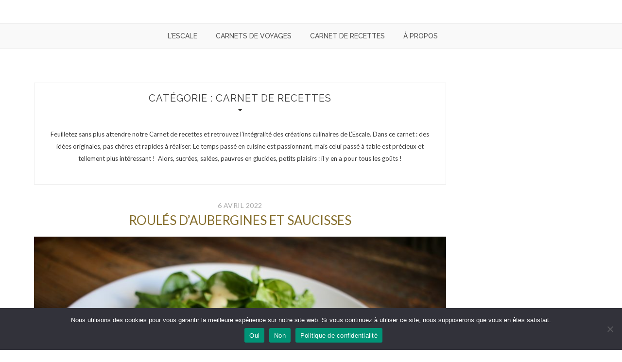

--- FILE ---
content_type: text/html; charset=UTF-8
request_url: https://mt-lescale.fr/category/carnet-de-recettes-lescale
body_size: 87366
content:
		<!doctype html>
		<html lang="fr-FR">
		<head itemscope="itemscope" itemtype="http://schema.org/WebSite">
		<meta charset="UTF-8"/>
		<meta name="viewport" content="width=device-width, initial-scale=1"/>
		<link rel="profile" href="http://gmpg.org/xfn/11" />
		<meta name='robots' content='index, follow, max-image-preview:large, max-snippet:-1, max-video-preview:-1' />

	<!-- This site is optimized with the Yoast SEO plugin v24.1 - https://yoast.com/wordpress/plugins/seo/ -->
	<title>Le Carnet de Recettes de L&#039;ESCALE : simples, rapides &amp; gourmandes</title>
	<meta name="description" content="Dans notre Carnet de Recettes découvrez toutes les recettes maison, simples et rapides pour émerveiller vos papilles jour après jour. Lancez-vous !" />
	<link rel="canonical" href="https://mt-lescale.fr/category/carnet-de-recettes-lescale" />
	<link rel="next" href="https://mt-lescale.fr/category/carnet-de-recettes-lescale/page/2" />
	<meta property="og:locale" content="fr_FR" />
	<meta property="og:type" content="article" />
	<meta property="og:title" content="Le Carnet de Recettes de L&#039;ESCALE : simples, rapides &amp; gourmandes" />
	<meta property="og:description" content="Dans notre Carnet de Recettes découvrez toutes les recettes maison, simples et rapides pour émerveiller vos papilles jour après jour. Lancez-vous !" />
	<meta property="og:url" content="https://mt-lescale.fr/category/carnet-de-recettes-lescale" />
	<meta property="og:site_name" content="L&#039;ESCALE" />
	<meta name="twitter:card" content="summary_large_image" />
	<script type="application/ld+json" class="yoast-schema-graph">{"@context":"https://schema.org","@graph":[{"@type":"CollectionPage","@id":"https://mt-lescale.fr/category/carnet-de-recettes-lescale","url":"https://mt-lescale.fr/category/carnet-de-recettes-lescale","name":"Le Carnet de Recettes de L&#039;ESCALE : simples, rapides & gourmandes","isPartOf":{"@id":"https://mt-lescale.fr/#website"},"primaryImageOfPage":{"@id":"https://mt-lescale.fr/category/carnet-de-recettes-lescale#primaryimage"},"image":{"@id":"https://mt-lescale.fr/category/carnet-de-recettes-lescale#primaryimage"},"thumbnailUrl":"https://mt-lescale.fr/wp-content/uploads/2022/04/IMG_1763.jpg","description":"Dans notre Carnet de Recettes découvrez toutes les recettes maison, simples et rapides pour émerveiller vos papilles jour après jour. Lancez-vous !","breadcrumb":{"@id":"https://mt-lescale.fr/category/carnet-de-recettes-lescale#breadcrumb"},"inLanguage":"fr-FR"},{"@type":"ImageObject","inLanguage":"fr-FR","@id":"https://mt-lescale.fr/category/carnet-de-recettes-lescale#primaryimage","url":"https://mt-lescale.fr/wp-content/uploads/2022/04/IMG_1763.jpg","contentUrl":"https://mt-lescale.fr/wp-content/uploads/2022/04/IMG_1763.jpg","width":1200,"height":800,"caption":"Roulés d'aubergines et saucisses"},{"@type":"BreadcrumbList","@id":"https://mt-lescale.fr/category/carnet-de-recettes-lescale#breadcrumb","itemListElement":[{"@type":"ListItem","position":1,"name":"Accueil","item":"https://mt-lescale.fr/"},{"@type":"ListItem","position":2,"name":"CARNET DE RECETTES"}]},{"@type":"WebSite","@id":"https://mt-lescale.fr/#website","url":"https://mt-lescale.fr/","name":"L'Escale","description":"","publisher":{"@id":"https://mt-lescale.fr/#organization"},"potentialAction":[{"@type":"SearchAction","target":{"@type":"EntryPoint","urlTemplate":"https://mt-lescale.fr/?s={search_term_string}"},"query-input":{"@type":"PropertyValueSpecification","valueRequired":true,"valueName":"search_term_string"}}],"inLanguage":"fr-FR"},{"@type":"Organization","@id":"https://mt-lescale.fr/#organization","name":"L'Escale","url":"https://mt-lescale.fr/","logo":{"@type":"ImageObject","inLanguage":"fr-FR","@id":"https://mt-lescale.fr/#/schema/logo/image/","url":"https://mt-lescale.fr/wp-content/uploads/2024/12/MT-LEscale.jpg","contentUrl":"https://mt-lescale.fr/wp-content/uploads/2024/12/MT-LEscale.jpg","width":500,"height":500,"caption":"L'Escale"},"image":{"@id":"https://mt-lescale.fr/#/schema/logo/image/"},"sameAs":["https://www.facebook.com/MarloMTPhotos","https://www.instagram.com/marlo_mt/","https://www.instagram.com/mt_lescale/"]}]}</script>
	<!-- / Yoast SEO plugin. -->


<link rel='dns-prefetch' href='//fonts.googleapis.com' />
<link rel="alternate" type="application/rss+xml" title="L&#039;ESCALE &raquo; Flux" href="https://mt-lescale.fr/feed" />
<link rel="alternate" type="application/rss+xml" title="L&#039;ESCALE &raquo; Flux des commentaires" href="https://mt-lescale.fr/comments/feed" />
<link rel="alternate" type="application/rss+xml" title="L&#039;ESCALE &raquo; Flux de la catégorie CARNET DE RECETTES" href="https://mt-lescale.fr/category/carnet-de-recettes-lescale/feed" />
<style id='wp-img-auto-sizes-contain-inline-css'>
img:is([sizes=auto i],[sizes^="auto," i]){contain-intrinsic-size:3000px 1500px}
/*# sourceURL=wp-img-auto-sizes-contain-inline-css */
</style>
<style id='wp-emoji-styles-inline-css'>

	img.wp-smiley, img.emoji {
		display: inline !important;
		border: none !important;
		box-shadow: none !important;
		height: 1em !important;
		width: 1em !important;
		margin: 0 0.07em !important;
		vertical-align: -0.1em !important;
		background: none !important;
		padding: 0 !important;
	}
/*# sourceURL=wp-emoji-styles-inline-css */
</style>
<style id='classic-theme-styles-inline-css'>
/*! This file is auto-generated */
.wp-block-button__link{color:#fff;background-color:#32373c;border-radius:9999px;box-shadow:none;text-decoration:none;padding:calc(.667em + 2px) calc(1.333em + 2px);font-size:1.125em}.wp-block-file__button{background:#32373c;color:#fff;text-decoration:none}
/*# sourceURL=/wp-includes/css/classic-themes.min.css */
</style>
<link rel='stylesheet' id='contact-form-7-css' href='https://mt-lescale.fr/wp-content/plugins/contact-form-7/includes/css/styles.css?ver=6.0.2' media='all' />
<link rel='stylesheet' id='cookie-notice-front-css' href='https://mt-lescale.fr/wp-content/plugins/cookie-notice/css/front.min.css?ver=2.5.4' media='all' />
<link rel='stylesheet' id='bootstrap-css' href='https://mt-lescale.fr/wp-content/themes/patricia/libs/bootstrap/css/bootstrap.min.css?ver=3.3.7' media='all' />
<link rel='stylesheet' id='font-awesome-css' href='https://mt-lescale.fr/wp-content/plugins/elementor/assets/lib/font-awesome/css/font-awesome.min.css?ver=4.7.0' media='all' />
<link rel='stylesheet' id='chosen-css' href='https://mt-lescale.fr/wp-content/themes/patricia/libs/chosen/chosen.min.css?ver=1.8.7' media='all' />
<link rel='stylesheet' id='owl-carousel-css' href='https://mt-lescale.fr/wp-content/themes/patricia/libs/owl/owl.carousel.min.css?ver=2.3.4' media='all' />
<link rel='stylesheet' id='patricia-style-css' href='https://mt-lescale.fr/wp-content/themes/patricia/style.css?ver=1.0' media='all' />
<link rel='stylesheet' id='patricia-google-font-css' href='https://fonts.googleapis.com/css?family=Karla%3A400%2C700%26display%3Dswap%7CBarlow+Condensed%3A400%2C700%26display%3Dswap&#038;ver=6.9#038;subset=latin%2Clatin-ext' media='all' />
<link rel='stylesheet' id='aos-css-css' href='https://mt-lescale.fr/wp-content/themes/patricia/libs/aos/aos.css?ver=2.0' media='all' />
<link rel='stylesheet' id='customizer_patricia_fonts-css' href='//fonts.googleapis.com/css?family=Raleway%3Aregular%2C700%7CLato%3Aregular%2Citalic%2C700%26subset%3Dlatin%2C' media='screen' />
<script id="cookie-notice-front-js-before">
var cnArgs = {"ajaxUrl":"https:\/\/mt-lescale.fr\/wp-admin\/admin-ajax.php","nonce":"acecc0318c","hideEffect":"slide","position":"bottom","onScroll":false,"onScrollOffset":100,"onClick":false,"cookieName":"cookie_notice_accepted","cookieTime":2592000,"cookieTimeRejected":2592000,"globalCookie":false,"redirection":true,"cache":false,"revokeCookies":false,"revokeCookiesOpt":"automatic"};

//# sourceURL=cookie-notice-front-js-before
</script>
<script src="https://mt-lescale.fr/wp-content/plugins/cookie-notice/js/front.min.js?ver=2.5.4" id="cookie-notice-front-js"></script>
<script src="https://mt-lescale.fr/wp-content/plugins/ionos-assistant/js/cookies.js?ver=6.9" id="ionos-assistant-wp-cookies-js"></script>
<script src="https://mt-lescale.fr/wp-includes/js/jquery/jquery.min.js?ver=3.7.1" id="jquery-core-js"></script>
<script src="https://mt-lescale.fr/wp-includes/js/jquery/jquery-migrate.min.js?ver=3.4.1" id="jquery-migrate-js"></script>
<script src="https://mt-lescale.fr/wp-content/themes/patricia/libs/aos/aos.js?ver=2.0" id="aos-js-js"></script>
<link rel="https://api.w.org/" href="https://mt-lescale.fr/wp-json/" /><link rel="alternate" title="JSON" type="application/json" href="https://mt-lescale.fr/wp-json/wp/v2/categories/5" /><link rel="EditURI" type="application/rsd+xml" title="RSD" href="https://mt-lescale.fr/xmlrpc.php?rsd" />
<meta name="generator" content="WordPress 6.9" />

		<!-- GA Google Analytics @ https://m0n.co/ga -->
		<script async src="https://www.googletagmanager.com/gtag/js?id=2418663332"></script>
		<script>
			window.dataLayer = window.dataLayer || [];
			function gtag(){dataLayer.push(arguments);}
			gtag('js', new Date());
			gtag('config', '2418663332');
		</script>

	<!-- Global site tag (gtag.js) - Google Analytics -->
<script async src="https://www.googletagmanager.com/gtag/js?id=G-EVHC4N753R"></script>
<script>
  window.dataLayer = window.dataLayer || [];
  function gtag(){dataLayer.push(arguments);}
  gtag('js', new Date());

  gtag('config', 'G-EVHC4N753R');
</script>
<style type="text/css"> .tippy-box[data-theme~="wprm"] { background-color: #333333; color: #FFFFFF; } .tippy-box[data-theme~="wprm"][data-placement^="top"] > .tippy-arrow::before { border-top-color: #333333; } .tippy-box[data-theme~="wprm"][data-placement^="bottom"] > .tippy-arrow::before { border-bottom-color: #333333; } .tippy-box[data-theme~="wprm"][data-placement^="left"] > .tippy-arrow::before { border-left-color: #333333; } .tippy-box[data-theme~="wprm"][data-placement^="right"] > .tippy-arrow::before { border-right-color: #333333; } .tippy-box[data-theme~="wprm"] a { color: #FFFFFF; } .wprm-comment-rating svg { width: 18px !important; height: 18px !important; } img.wprm-comment-rating { width: 90px !important; height: 18px !important; } body { --comment-rating-star-color: #343434; } body { --wprm-popup-font-size: 16px; } body { --wprm-popup-background: #ffffff; } body { --wprm-popup-title: #000000; } body { --wprm-popup-content: #444444; } body { --wprm-popup-button-background: #444444; } body { --wprm-popup-button-text: #ffffff; }</style><style type="text/css">.wprm-glossary-term {color: #5A822B;text-decoration: underline;cursor: help;}</style><meta name="generator" content="Elementor 3.26.3; features: additional_custom_breakpoints; settings: css_print_method-external, google_font-enabled, font_display-auto">
			<style>
				.e-con.e-parent:nth-of-type(n+4):not(.e-lazyloaded):not(.e-no-lazyload),
				.e-con.e-parent:nth-of-type(n+4):not(.e-lazyloaded):not(.e-no-lazyload) * {
					background-image: none !important;
				}
				@media screen and (max-height: 1024px) {
					.e-con.e-parent:nth-of-type(n+3):not(.e-lazyloaded):not(.e-no-lazyload),
					.e-con.e-parent:nth-of-type(n+3):not(.e-lazyloaded):not(.e-no-lazyload) * {
						background-image: none !important;
					}
				}
				@media screen and (max-height: 640px) {
					.e-con.e-parent:nth-of-type(n+2):not(.e-lazyloaded):not(.e-no-lazyload),
					.e-con.e-parent:nth-of-type(n+2):not(.e-lazyloaded):not(.e-no-lazyload) * {
						background-image: none !important;
					}
				}
			</style>
			<style type="text/css">.broken_link, a.broken_link {
	text-decoration: line-through;
}</style>	<style type="text/css">
			.site-title,
		.site-description {
			position: absolute;
			clip: rect(1px, 1px, 1px, 1px);
		}
		</style>
	
<!-- Begin Custom CSS -->
<style type="text/css" id="patricia-custom-css">
.site-title, .site-title a{font-family:"Raleway","Helvetica Neue",sans-serif;font-weight:500;}.site-description{font-family:"Raleway","Helvetica Neue",sans-serif;}body, button, input, select, textarea,
				body.custom-font-enabled{font-family:"Lato","Helvetica Neue",sans-serif;}body, button, input, select, textarea{font-size:13px;}h3{font-size:22px;}h4{font-size:20px;}h5{font-size:18px;}h6{font-size:16px;}.topbar #nav-wrapper .topbar-menu li a{font-family:"Raleway","Helvetica Neue",sans-serif;letter-spacing:0px;}#nav-wrapper .vtmenu a{font-family:"Raleway","Helvetica Neue",sans-serif;font-weight:500;font-size:14px;letter-spacing:0px;}.post-meta .entry-category a, .featured-area .slide-item-text .post-cats a, .owl-carousel .post-cats a{font-family:"Raleway","Helvetica Neue",sans-serif;}.post-meta .entry-category a, .owl-carousel .post-cats a{font-weight:500;}.post-title, .post-title a{font-family:"Raleway","Helvetica Neue",sans-serif;text-transform:uppercase;}.widget-title, .widget ul h4, .widget ul h5{font-family:"Raleway","Helvetica Neue",sans-serif;}.widget.widget_newsletter, .footer-columns .widget.widget_newsletter{background-image:url("");}.widget.widget_newsletter form input[type="submit"]{background:#38b576;}
@media only screen and (min-width: 641px){.site-title{font-size:30px;}.site-description{font-size:15px;}}
</style>
<!-- End Custom CSS -->
<link rel="icon" href="https://mt-lescale.fr/wp-content/uploads/2024/12/cropped-Sans-titre-3-32x32.png" sizes="32x32" />
<link rel="icon" href="https://mt-lescale.fr/wp-content/uploads/2024/12/cropped-Sans-titre-3-192x192.png" sizes="192x192" />
<link rel="apple-touch-icon" href="https://mt-lescale.fr/wp-content/uploads/2024/12/cropped-Sans-titre-3-180x180.png" />
<meta name="msapplication-TileImage" content="https://mt-lescale.fr/wp-content/uploads/2024/12/cropped-Sans-titre-3-270x270.png" />
	<style id='wp-block-image-inline-css'>
.wp-block-image>a,.wp-block-image>figure>a{display:inline-block}.wp-block-image img{box-sizing:border-box;height:auto;max-width:100%;vertical-align:bottom}@media not (prefers-reduced-motion){.wp-block-image img.hide{visibility:hidden}.wp-block-image img.show{animation:show-content-image .4s}}.wp-block-image[style*=border-radius] img,.wp-block-image[style*=border-radius]>a{border-radius:inherit}.wp-block-image.has-custom-border img{box-sizing:border-box}.wp-block-image.aligncenter{text-align:center}.wp-block-image.alignfull>a,.wp-block-image.alignwide>a{width:100%}.wp-block-image.alignfull img,.wp-block-image.alignwide img{height:auto;width:100%}.wp-block-image .aligncenter,.wp-block-image .alignleft,.wp-block-image .alignright,.wp-block-image.aligncenter,.wp-block-image.alignleft,.wp-block-image.alignright{display:table}.wp-block-image .aligncenter>figcaption,.wp-block-image .alignleft>figcaption,.wp-block-image .alignright>figcaption,.wp-block-image.aligncenter>figcaption,.wp-block-image.alignleft>figcaption,.wp-block-image.alignright>figcaption{caption-side:bottom;display:table-caption}.wp-block-image .alignleft{float:left;margin:.5em 1em .5em 0}.wp-block-image .alignright{float:right;margin:.5em 0 .5em 1em}.wp-block-image .aligncenter{margin-left:auto;margin-right:auto}.wp-block-image :where(figcaption){margin-bottom:1em;margin-top:.5em}.wp-block-image.is-style-circle-mask img{border-radius:9999px}@supports ((-webkit-mask-image:none) or (mask-image:none)) or (-webkit-mask-image:none){.wp-block-image.is-style-circle-mask img{border-radius:0;-webkit-mask-image:url('data:image/svg+xml;utf8,<svg viewBox="0 0 100 100" xmlns="http://www.w3.org/2000/svg"><circle cx="50" cy="50" r="50"/></svg>');mask-image:url('data:image/svg+xml;utf8,<svg viewBox="0 0 100 100" xmlns="http://www.w3.org/2000/svg"><circle cx="50" cy="50" r="50"/></svg>');mask-mode:alpha;-webkit-mask-position:center;mask-position:center;-webkit-mask-repeat:no-repeat;mask-repeat:no-repeat;-webkit-mask-size:contain;mask-size:contain}}:root :where(.wp-block-image.is-style-rounded img,.wp-block-image .is-style-rounded img){border-radius:9999px}.wp-block-image figure{margin:0}.wp-lightbox-container{display:flex;flex-direction:column;position:relative}.wp-lightbox-container img{cursor:zoom-in}.wp-lightbox-container img:hover+button{opacity:1}.wp-lightbox-container button{align-items:center;backdrop-filter:blur(16px) saturate(180%);background-color:#5a5a5a40;border:none;border-radius:4px;cursor:zoom-in;display:flex;height:20px;justify-content:center;opacity:0;padding:0;position:absolute;right:16px;text-align:center;top:16px;width:20px;z-index:100}@media not (prefers-reduced-motion){.wp-lightbox-container button{transition:opacity .2s ease}}.wp-lightbox-container button:focus-visible{outline:3px auto #5a5a5a40;outline:3px auto -webkit-focus-ring-color;outline-offset:3px}.wp-lightbox-container button:hover{cursor:pointer;opacity:1}.wp-lightbox-container button:focus{opacity:1}.wp-lightbox-container button:focus,.wp-lightbox-container button:hover,.wp-lightbox-container button:not(:hover):not(:active):not(.has-background){background-color:#5a5a5a40;border:none}.wp-lightbox-overlay{box-sizing:border-box;cursor:zoom-out;height:100vh;left:0;overflow:hidden;position:fixed;top:0;visibility:hidden;width:100%;z-index:100000}.wp-lightbox-overlay .close-button{align-items:center;cursor:pointer;display:flex;justify-content:center;min-height:40px;min-width:40px;padding:0;position:absolute;right:calc(env(safe-area-inset-right) + 16px);top:calc(env(safe-area-inset-top) + 16px);z-index:5000000}.wp-lightbox-overlay .close-button:focus,.wp-lightbox-overlay .close-button:hover,.wp-lightbox-overlay .close-button:not(:hover):not(:active):not(.has-background){background:none;border:none}.wp-lightbox-overlay .lightbox-image-container{height:var(--wp--lightbox-container-height);left:50%;overflow:hidden;position:absolute;top:50%;transform:translate(-50%,-50%);transform-origin:top left;width:var(--wp--lightbox-container-width);z-index:9999999999}.wp-lightbox-overlay .wp-block-image{align-items:center;box-sizing:border-box;display:flex;height:100%;justify-content:center;margin:0;position:relative;transform-origin:0 0;width:100%;z-index:3000000}.wp-lightbox-overlay .wp-block-image img{height:var(--wp--lightbox-image-height);min-height:var(--wp--lightbox-image-height);min-width:var(--wp--lightbox-image-width);width:var(--wp--lightbox-image-width)}.wp-lightbox-overlay .wp-block-image figcaption{display:none}.wp-lightbox-overlay button{background:none;border:none}.wp-lightbox-overlay .scrim{background-color:#fff;height:100%;opacity:.9;position:absolute;width:100%;z-index:2000000}.wp-lightbox-overlay.active{visibility:visible}@media not (prefers-reduced-motion){.wp-lightbox-overlay.active{animation:turn-on-visibility .25s both}.wp-lightbox-overlay.active img{animation:turn-on-visibility .35s both}.wp-lightbox-overlay.show-closing-animation:not(.active){animation:turn-off-visibility .35s both}.wp-lightbox-overlay.show-closing-animation:not(.active) img{animation:turn-off-visibility .25s both}.wp-lightbox-overlay.zoom.active{animation:none;opacity:1;visibility:visible}.wp-lightbox-overlay.zoom.active .lightbox-image-container{animation:lightbox-zoom-in .4s}.wp-lightbox-overlay.zoom.active .lightbox-image-container img{animation:none}.wp-lightbox-overlay.zoom.active .scrim{animation:turn-on-visibility .4s forwards}.wp-lightbox-overlay.zoom.show-closing-animation:not(.active){animation:none}.wp-lightbox-overlay.zoom.show-closing-animation:not(.active) .lightbox-image-container{animation:lightbox-zoom-out .4s}.wp-lightbox-overlay.zoom.show-closing-animation:not(.active) .lightbox-image-container img{animation:none}.wp-lightbox-overlay.zoom.show-closing-animation:not(.active) .scrim{animation:turn-off-visibility .4s forwards}}@keyframes show-content-image{0%{visibility:hidden}99%{visibility:hidden}to{visibility:visible}}@keyframes turn-on-visibility{0%{opacity:0}to{opacity:1}}@keyframes turn-off-visibility{0%{opacity:1;visibility:visible}99%{opacity:0;visibility:visible}to{opacity:0;visibility:hidden}}@keyframes lightbox-zoom-in{0%{transform:translate(calc((-100vw + var(--wp--lightbox-scrollbar-width))/2 + var(--wp--lightbox-initial-left-position)),calc(-50vh + var(--wp--lightbox-initial-top-position))) scale(var(--wp--lightbox-scale))}to{transform:translate(-50%,-50%) scale(1)}}@keyframes lightbox-zoom-out{0%{transform:translate(-50%,-50%) scale(1);visibility:visible}99%{visibility:visible}to{transform:translate(calc((-100vw + var(--wp--lightbox-scrollbar-width))/2 + var(--wp--lightbox-initial-left-position)),calc(-50vh + var(--wp--lightbox-initial-top-position))) scale(var(--wp--lightbox-scale));visibility:hidden}}
/*# sourceURL=https://mt-lescale.fr/wp-includes/blocks/image/style.min.css */
</style>
<style id='wp-block-table-inline-css'>
.wp-block-table{overflow-x:auto}.wp-block-table table{border-collapse:collapse;width:100%}.wp-block-table thead{border-bottom:3px solid}.wp-block-table tfoot{border-top:3px solid}.wp-block-table td,.wp-block-table th{border:1px solid;padding:.5em}.wp-block-table .has-fixed-layout{table-layout:fixed;width:100%}.wp-block-table .has-fixed-layout td,.wp-block-table .has-fixed-layout th{word-break:break-word}.wp-block-table.aligncenter,.wp-block-table.alignleft,.wp-block-table.alignright{display:table;width:auto}.wp-block-table.aligncenter td,.wp-block-table.aligncenter th,.wp-block-table.alignleft td,.wp-block-table.alignleft th,.wp-block-table.alignright td,.wp-block-table.alignright th{word-break:break-word}.wp-block-table .has-subtle-light-gray-background-color{background-color:#f3f4f5}.wp-block-table .has-subtle-pale-green-background-color{background-color:#e9fbe5}.wp-block-table .has-subtle-pale-blue-background-color{background-color:#e7f5fe}.wp-block-table .has-subtle-pale-pink-background-color{background-color:#fcf0ef}.wp-block-table.is-style-stripes{background-color:initial;border-collapse:inherit;border-spacing:0}.wp-block-table.is-style-stripes tbody tr:nth-child(odd){background-color:#f0f0f0}.wp-block-table.is-style-stripes.has-subtle-light-gray-background-color tbody tr:nth-child(odd){background-color:#f3f4f5}.wp-block-table.is-style-stripes.has-subtle-pale-green-background-color tbody tr:nth-child(odd){background-color:#e9fbe5}.wp-block-table.is-style-stripes.has-subtle-pale-blue-background-color tbody tr:nth-child(odd){background-color:#e7f5fe}.wp-block-table.is-style-stripes.has-subtle-pale-pink-background-color tbody tr:nth-child(odd){background-color:#fcf0ef}.wp-block-table.is-style-stripes td,.wp-block-table.is-style-stripes th{border-color:#0000}.wp-block-table.is-style-stripes{border-bottom:1px solid #f0f0f0}.wp-block-table .has-border-color td,.wp-block-table .has-border-color th,.wp-block-table .has-border-color tr,.wp-block-table .has-border-color>*{border-color:inherit}.wp-block-table table[style*=border-top-color] tr:first-child,.wp-block-table table[style*=border-top-color] tr:first-child td,.wp-block-table table[style*=border-top-color] tr:first-child th,.wp-block-table table[style*=border-top-color]>*,.wp-block-table table[style*=border-top-color]>* td,.wp-block-table table[style*=border-top-color]>* th{border-top-color:inherit}.wp-block-table table[style*=border-top-color] tr:not(:first-child){border-top-color:initial}.wp-block-table table[style*=border-right-color] td:last-child,.wp-block-table table[style*=border-right-color] th,.wp-block-table table[style*=border-right-color] tr,.wp-block-table table[style*=border-right-color]>*{border-right-color:inherit}.wp-block-table table[style*=border-bottom-color] tr:last-child,.wp-block-table table[style*=border-bottom-color] tr:last-child td,.wp-block-table table[style*=border-bottom-color] tr:last-child th,.wp-block-table table[style*=border-bottom-color]>*,.wp-block-table table[style*=border-bottom-color]>* td,.wp-block-table table[style*=border-bottom-color]>* th{border-bottom-color:inherit}.wp-block-table table[style*=border-bottom-color] tr:not(:last-child){border-bottom-color:initial}.wp-block-table table[style*=border-left-color] td:first-child,.wp-block-table table[style*=border-left-color] th,.wp-block-table table[style*=border-left-color] tr,.wp-block-table table[style*=border-left-color]>*{border-left-color:inherit}.wp-block-table table[style*=border-style] td,.wp-block-table table[style*=border-style] th,.wp-block-table table[style*=border-style] tr,.wp-block-table table[style*=border-style]>*{border-style:inherit}.wp-block-table table[style*=border-width] td,.wp-block-table table[style*=border-width] th,.wp-block-table table[style*=border-width] tr,.wp-block-table table[style*=border-width]>*{border-style:inherit;border-width:inherit}
/*# sourceURL=https://mt-lescale.fr/wp-includes/blocks/table/style.min.css */
</style>
<style id='global-styles-inline-css'>
:root{--wp--preset--aspect-ratio--square: 1;--wp--preset--aspect-ratio--4-3: 4/3;--wp--preset--aspect-ratio--3-4: 3/4;--wp--preset--aspect-ratio--3-2: 3/2;--wp--preset--aspect-ratio--2-3: 2/3;--wp--preset--aspect-ratio--16-9: 16/9;--wp--preset--aspect-ratio--9-16: 9/16;--wp--preset--color--black: #000000;--wp--preset--color--cyan-bluish-gray: #abb8c3;--wp--preset--color--white: #ffffff;--wp--preset--color--pale-pink: #f78da7;--wp--preset--color--vivid-red: #cf2e2e;--wp--preset--color--luminous-vivid-orange: #ff6900;--wp--preset--color--luminous-vivid-amber: #fcb900;--wp--preset--color--light-green-cyan: #7bdcb5;--wp--preset--color--vivid-green-cyan: #00d084;--wp--preset--color--pale-cyan-blue: #8ed1fc;--wp--preset--color--vivid-cyan-blue: #0693e3;--wp--preset--color--vivid-purple: #9b51e0;--wp--preset--gradient--vivid-cyan-blue-to-vivid-purple: linear-gradient(135deg,rgb(6,147,227) 0%,rgb(155,81,224) 100%);--wp--preset--gradient--light-green-cyan-to-vivid-green-cyan: linear-gradient(135deg,rgb(122,220,180) 0%,rgb(0,208,130) 100%);--wp--preset--gradient--luminous-vivid-amber-to-luminous-vivid-orange: linear-gradient(135deg,rgb(252,185,0) 0%,rgb(255,105,0) 100%);--wp--preset--gradient--luminous-vivid-orange-to-vivid-red: linear-gradient(135deg,rgb(255,105,0) 0%,rgb(207,46,46) 100%);--wp--preset--gradient--very-light-gray-to-cyan-bluish-gray: linear-gradient(135deg,rgb(238,238,238) 0%,rgb(169,184,195) 100%);--wp--preset--gradient--cool-to-warm-spectrum: linear-gradient(135deg,rgb(74,234,220) 0%,rgb(151,120,209) 20%,rgb(207,42,186) 40%,rgb(238,44,130) 60%,rgb(251,105,98) 80%,rgb(254,248,76) 100%);--wp--preset--gradient--blush-light-purple: linear-gradient(135deg,rgb(255,206,236) 0%,rgb(152,150,240) 100%);--wp--preset--gradient--blush-bordeaux: linear-gradient(135deg,rgb(254,205,165) 0%,rgb(254,45,45) 50%,rgb(107,0,62) 100%);--wp--preset--gradient--luminous-dusk: linear-gradient(135deg,rgb(255,203,112) 0%,rgb(199,81,192) 50%,rgb(65,88,208) 100%);--wp--preset--gradient--pale-ocean: linear-gradient(135deg,rgb(255,245,203) 0%,rgb(182,227,212) 50%,rgb(51,167,181) 100%);--wp--preset--gradient--electric-grass: linear-gradient(135deg,rgb(202,248,128) 0%,rgb(113,206,126) 100%);--wp--preset--gradient--midnight: linear-gradient(135deg,rgb(2,3,129) 0%,rgb(40,116,252) 100%);--wp--preset--font-size--small: 13px;--wp--preset--font-size--medium: 20px;--wp--preset--font-size--large: 36px;--wp--preset--font-size--x-large: 42px;--wp--preset--spacing--20: 0.44rem;--wp--preset--spacing--30: 0.67rem;--wp--preset--spacing--40: 1rem;--wp--preset--spacing--50: 1.5rem;--wp--preset--spacing--60: 2.25rem;--wp--preset--spacing--70: 3.38rem;--wp--preset--spacing--80: 5.06rem;--wp--preset--shadow--natural: 6px 6px 9px rgba(0, 0, 0, 0.2);--wp--preset--shadow--deep: 12px 12px 50px rgba(0, 0, 0, 0.4);--wp--preset--shadow--sharp: 6px 6px 0px rgba(0, 0, 0, 0.2);--wp--preset--shadow--outlined: 6px 6px 0px -3px rgb(255, 255, 255), 6px 6px rgb(0, 0, 0);--wp--preset--shadow--crisp: 6px 6px 0px rgb(0, 0, 0);}:where(.is-layout-flex){gap: 0.5em;}:where(.is-layout-grid){gap: 0.5em;}body .is-layout-flex{display: flex;}.is-layout-flex{flex-wrap: wrap;align-items: center;}.is-layout-flex > :is(*, div){margin: 0;}body .is-layout-grid{display: grid;}.is-layout-grid > :is(*, div){margin: 0;}:where(.wp-block-columns.is-layout-flex){gap: 2em;}:where(.wp-block-columns.is-layout-grid){gap: 2em;}:where(.wp-block-post-template.is-layout-flex){gap: 1.25em;}:where(.wp-block-post-template.is-layout-grid){gap: 1.25em;}.has-black-color{color: var(--wp--preset--color--black) !important;}.has-cyan-bluish-gray-color{color: var(--wp--preset--color--cyan-bluish-gray) !important;}.has-white-color{color: var(--wp--preset--color--white) !important;}.has-pale-pink-color{color: var(--wp--preset--color--pale-pink) !important;}.has-vivid-red-color{color: var(--wp--preset--color--vivid-red) !important;}.has-luminous-vivid-orange-color{color: var(--wp--preset--color--luminous-vivid-orange) !important;}.has-luminous-vivid-amber-color{color: var(--wp--preset--color--luminous-vivid-amber) !important;}.has-light-green-cyan-color{color: var(--wp--preset--color--light-green-cyan) !important;}.has-vivid-green-cyan-color{color: var(--wp--preset--color--vivid-green-cyan) !important;}.has-pale-cyan-blue-color{color: var(--wp--preset--color--pale-cyan-blue) !important;}.has-vivid-cyan-blue-color{color: var(--wp--preset--color--vivid-cyan-blue) !important;}.has-vivid-purple-color{color: var(--wp--preset--color--vivid-purple) !important;}.has-black-background-color{background-color: var(--wp--preset--color--black) !important;}.has-cyan-bluish-gray-background-color{background-color: var(--wp--preset--color--cyan-bluish-gray) !important;}.has-white-background-color{background-color: var(--wp--preset--color--white) !important;}.has-pale-pink-background-color{background-color: var(--wp--preset--color--pale-pink) !important;}.has-vivid-red-background-color{background-color: var(--wp--preset--color--vivid-red) !important;}.has-luminous-vivid-orange-background-color{background-color: var(--wp--preset--color--luminous-vivid-orange) !important;}.has-luminous-vivid-amber-background-color{background-color: var(--wp--preset--color--luminous-vivid-amber) !important;}.has-light-green-cyan-background-color{background-color: var(--wp--preset--color--light-green-cyan) !important;}.has-vivid-green-cyan-background-color{background-color: var(--wp--preset--color--vivid-green-cyan) !important;}.has-pale-cyan-blue-background-color{background-color: var(--wp--preset--color--pale-cyan-blue) !important;}.has-vivid-cyan-blue-background-color{background-color: var(--wp--preset--color--vivid-cyan-blue) !important;}.has-vivid-purple-background-color{background-color: var(--wp--preset--color--vivid-purple) !important;}.has-black-border-color{border-color: var(--wp--preset--color--black) !important;}.has-cyan-bluish-gray-border-color{border-color: var(--wp--preset--color--cyan-bluish-gray) !important;}.has-white-border-color{border-color: var(--wp--preset--color--white) !important;}.has-pale-pink-border-color{border-color: var(--wp--preset--color--pale-pink) !important;}.has-vivid-red-border-color{border-color: var(--wp--preset--color--vivid-red) !important;}.has-luminous-vivid-orange-border-color{border-color: var(--wp--preset--color--luminous-vivid-orange) !important;}.has-luminous-vivid-amber-border-color{border-color: var(--wp--preset--color--luminous-vivid-amber) !important;}.has-light-green-cyan-border-color{border-color: var(--wp--preset--color--light-green-cyan) !important;}.has-vivid-green-cyan-border-color{border-color: var(--wp--preset--color--vivid-green-cyan) !important;}.has-pale-cyan-blue-border-color{border-color: var(--wp--preset--color--pale-cyan-blue) !important;}.has-vivid-cyan-blue-border-color{border-color: var(--wp--preset--color--vivid-cyan-blue) !important;}.has-vivid-purple-border-color{border-color: var(--wp--preset--color--vivid-purple) !important;}.has-vivid-cyan-blue-to-vivid-purple-gradient-background{background: var(--wp--preset--gradient--vivid-cyan-blue-to-vivid-purple) !important;}.has-light-green-cyan-to-vivid-green-cyan-gradient-background{background: var(--wp--preset--gradient--light-green-cyan-to-vivid-green-cyan) !important;}.has-luminous-vivid-amber-to-luminous-vivid-orange-gradient-background{background: var(--wp--preset--gradient--luminous-vivid-amber-to-luminous-vivid-orange) !important;}.has-luminous-vivid-orange-to-vivid-red-gradient-background{background: var(--wp--preset--gradient--luminous-vivid-orange-to-vivid-red) !important;}.has-very-light-gray-to-cyan-bluish-gray-gradient-background{background: var(--wp--preset--gradient--very-light-gray-to-cyan-bluish-gray) !important;}.has-cool-to-warm-spectrum-gradient-background{background: var(--wp--preset--gradient--cool-to-warm-spectrum) !important;}.has-blush-light-purple-gradient-background{background: var(--wp--preset--gradient--blush-light-purple) !important;}.has-blush-bordeaux-gradient-background{background: var(--wp--preset--gradient--blush-bordeaux) !important;}.has-luminous-dusk-gradient-background{background: var(--wp--preset--gradient--luminous-dusk) !important;}.has-pale-ocean-gradient-background{background: var(--wp--preset--gradient--pale-ocean) !important;}.has-electric-grass-gradient-background{background: var(--wp--preset--gradient--electric-grass) !important;}.has-midnight-gradient-background{background: var(--wp--preset--gradient--midnight) !important;}.has-small-font-size{font-size: var(--wp--preset--font-size--small) !important;}.has-medium-font-size{font-size: var(--wp--preset--font-size--medium) !important;}.has-large-font-size{font-size: var(--wp--preset--font-size--large) !important;}.has-x-large-font-size{font-size: var(--wp--preset--font-size--x-large) !important;}
/*# sourceURL=global-styles-inline-css */
</style>
<link rel='stylesheet' id='elementor-frontend-css' href='https://mt-lescale.fr/wp-content/plugins/elementor/assets/css/frontend.min.css?ver=3.26.3' media='all' />
<link rel='stylesheet' id='elementor-post-4376-css' href='https://mt-lescale.fr/wp-content/uploads/elementor/css/post-4376.css?ver=1735508049' media='all' />
<link rel='stylesheet' id='widget-image-css' href='https://mt-lescale.fr/wp-content/plugins/elementor/assets/css/widget-image.min.css?ver=3.26.3' media='all' />
<link rel='stylesheet' id='widget-heading-css' href='https://mt-lescale.fr/wp-content/plugins/elementor/assets/css/widget-heading.min.css?ver=3.26.3' media='all' />
<link rel='stylesheet' id='widget-price-list-css' href='https://mt-lescale.fr/wp-content/plugins/elementor-pro/assets/css/widget-price-list.min.css?ver=3.26.2' media='all' />
<link rel='stylesheet' id='widget-posts-css' href='https://mt-lescale.fr/wp-content/plugins/elementor-pro/assets/css/widget-posts.min.css?ver=3.26.2' media='all' />
<link rel='stylesheet' id='wprm-public-css' href='https://mt-lescale.fr/wp-content/plugins/wp-recipe-maker/dist/public-modern.css?ver=9.7.2' media='all' />
<link rel='stylesheet' id='elementor-post-4315-css' href='https://mt-lescale.fr/wp-content/uploads/elementor/css/post-4315.css?ver=1735500276' media='all' />
<link rel='stylesheet' id='elementor-post-4292-css' href='https://mt-lescale.fr/wp-content/uploads/elementor/css/post-4292.css?ver=1735511976' media='all' />
<link rel='stylesheet' id='elementor-post-3872-css' href='https://mt-lescale.fr/wp-content/uploads/elementor/css/post-3872.css?ver=1735508049' media='all' />
<link rel='stylesheet' id='stickup-css-css' href='https://mt-lescale.fr/wp-content/themes/patricia/libs/stickUp/stickup.css?ver=6.9' media='all' />
<link rel='stylesheet' id='elementor-icons-css' href='https://mt-lescale.fr/wp-content/plugins/elementor/assets/lib/eicons/css/elementor-icons.min.css?ver=5.34.0' media='all' />
<link rel='stylesheet' id='elementor-post-1586-css' href='https://mt-lescale.fr/wp-content/uploads/elementor/css/post-1586.css?ver=1735500073' media='all' />
<link rel='stylesheet' id='google-fonts-1-css' href='https://fonts.googleapis.com/css?family=Oswald%3A100%2C100italic%2C200%2C200italic%2C300%2C300italic%2C400%2C400italic%2C500%2C500italic%2C600%2C600italic%2C700%2C700italic%2C800%2C800italic%2C900%2C900italic%7CLato%3A100%2C100italic%2C200%2C200italic%2C300%2C300italic%2C400%2C400italic%2C500%2C500italic%2C600%2C600italic%2C700%2C700italic%2C800%2C800italic%2C900%2C900italic%7CRaleway%3A100%2C100italic%2C200%2C200italic%2C300%2C300italic%2C400%2C400italic%2C500%2C500italic%2C600%2C600italic%2C700%2C700italic%2C800%2C800italic%2C900%2C900italic&#038;display=auto&#038;ver=6.9' media='all' />
<link rel='stylesheet' id='elementor-icons-shared-0-css' href='https://mt-lescale.fr/wp-content/plugins/elementor/assets/lib/font-awesome/css/fontawesome.min.css?ver=5.15.3' media='all' />
<link rel='stylesheet' id='elementor-icons-fa-solid-css' href='https://mt-lescale.fr/wp-content/plugins/elementor/assets/lib/font-awesome/css/solid.min.css?ver=5.15.3' media='all' />
</head>
 			<body class="archive category category-carnet-de-recettes-lescale category-5 wp-theme-patricia cookies-not-set hfeed right-sidebar elementor-default elementor-kit-1586" itemscope itemtype="http://schema.org/WebPage">
			            <a class="skip-link screen-reader-text" href="#content">Skip to content</a>
         		<div class="page-wrapper">
 	
    
	<header id="masthead" class="site-header"  role="banner" itemscope itemtype="http://schema.org/WPHeader">
		
			
		<div class="container">
			<div class="site-branding">
			  
							
									
					<h2 id="logo" class="site-title" itemprop="headline">
						<a href="https://mt-lescale.fr">L&#039;ESCALE</a>
					</h2><!-- end #logo -->
					<h2 class="site-description"></h2>					
									
						</div><!-- .site-branding -->
		</div><!-- container -->
			
									  
		</header><!-- #masthead -->
			
	
		  <nav id="nav-wrapper" role="navigation" itemscope itemtype="http://schema.org/SiteNavigationElement">
		<div class="container">
			<button class="nav-toggle">
				<div class="bars">
					<div class="bar"></div>
					<div class="bar"></div>
					<div class="bar"></div>
				</div>
			</button><!-- /nav-toggle -->
			<div class="clear"></div>
			<ul id="menu-menu-principal" class="vtmenu"><li id="menu-item-73" class="menu-item menu-item-type-custom menu-item-object-custom menu-item-home menu-item-73"><a href="https://mt-lescale.fr/">L&rsquo;Escale</a></li>
<li id="menu-item-2225" class="menu-item menu-item-type-post_type menu-item-object-page menu-item-2225"><a href="https://mt-lescale.fr/les-carnets-de-voyages">Carnets de Voyages</a></li>
<li id="menu-item-3358" class="menu-item menu-item-type-custom menu-item-object-custom menu-item-3358"><a href="https://mt-lescale.fr/page-daccueil-lescale/carnet-de-recettes">Carnet de Recettes</a></li>
<li id="menu-item-4891" class="menu-item menu-item-type-post_type menu-item-object-post menu-item-4891"><a href="https://mt-lescale.fr/a-propos-l-escale">À propos</a></li>
</ul>          
		</div>
	  </nav><!-- #navigation -->
		
	  
        <div id="content" class="container">
<div class="row">

	<div id="primary" class="col-md-9 col-sm-9 content-area">

					<div class="archive-box">
				<h2 class="page-title widget-title">Catégorie : <span>CARNET DE RECETTES</span></h2><div class="archive-description"><p style="text-align: center">Feuilletez sans plus attendre notre Carnet de recettes et retrouvez l&rsquo;intégralité des créations culinaires de L&rsquo;Escale. Dans ce carnet : des idées originales, pas chères et rapides à réaliser. Le temps passé en cuisine est passionnant, mais celui passé à table est précieux et tellement plus intéressant !  Alors, sucrées, salées, pauvres en glucides, petits plaisirs : il y en a pour tous les goûts !</p>
</div>			</div><!-- archive-box -->
				
		<div class="vt-blog-standard">
            <article class="post  post-4376 type-post status-publish format-standard has-post-thumbnail hentry category-carnet-de-recettes-lescale category-les-escales-salees category-cuisiner-les-legumes category-les-viandes category-plat-principal tag-aubergine tag-pauvre-en-glucides tag-saucisses"  data-aos="fade-up">
			
            <div class="post-content">

				<div class="post-meta">
    <div class="post-meta-container">
	
	  <span class="entry-date"><a href="https://mt-lescale.fr/2022/04" rel="bookmark"><time class="entry-date published" datetime="2022-04-06T15:40:55+02:00">6 avril 2022</time><time class="updated" datetime="2022-04-06T15:42:03+02:00">6 avril 2022</time></a></span>		
    </div>
</div>							
                					<h2 class="post-title"><a href="https://mt-lescale.fr/roules-daubergines-et-saucisses">Roulés d&rsquo;aubergines et saucisses</a></h2>
                				
									  <div class="post-format post-standard">
			<div class="patricia-thumbnail">
			
									<a  href="https://mt-lescale.fr/roules-daubergines-et-saucisses">
						<img fetchpriority="high" width="850" height="567" src="https://mt-lescale.fr/wp-content/uploads/2022/04/IMG_1763-850x567.jpg" class="attachment-patricia-thumbnail size-patricia-thumbnail wp-post-image" alt="Roulés d&#039;aubergines et saucisses" decoding="async" srcset="https://mt-lescale.fr/wp-content/uploads/2022/04/IMG_1763-850x567.jpg 850w, https://mt-lescale.fr/wp-content/uploads/2022/04/IMG_1763-300x200.jpg 300w, https://mt-lescale.fr/wp-content/uploads/2022/04/IMG_1763-1024x683.jpg 1024w, https://mt-lescale.fr/wp-content/uploads/2022/04/IMG_1763-768x512.jpg 768w, https://mt-lescale.fr/wp-content/uploads/2022/04/IMG_1763-1170x780.jpg 1170w, https://mt-lescale.fr/wp-content/uploads/2022/04/IMG_1763.jpg 1200w" sizes="(max-width: 850px) 100vw, 850px" />					</a>
				
				
  <!-- gallery post format -->
      <div class="post-format-icon">
      <i class="fa fa-file-alt"></i>
    </div> <!-- .post-format-icon -->
    
  				
			</div>
		  </div>
							
								
				  <div class="entry-content ">
							<div data-elementor-type="wp-post" data-elementor-id="4376" class="elementor elementor-4376" data-elementor-post-type="post">
						<section class="elementor-section elementor-top-section elementor-element elementor-element-b481709 elementor-section-boxed elementor-section-height-default elementor-section-height-default" data-id="b481709" data-element_type="section">
						<div class="elementor-container elementor-column-gap-default">
					<div class="elementor-column elementor-col-100 elementor-top-column elementor-element elementor-element-6991c711" data-id="6991c711" data-element_type="column">
			<div class="elementor-widget-wrap elementor-element-populated">
						<div class="elementor-element elementor-element-3f08a78d elementor-widget elementor-widget-wprm-recipe" data-id="3f08a78d" data-element_type="widget" data-widget_type="wprm-recipe.default">
				<div class="elementor-widget-container">
					<div id="recipe"></div><div id="wprm-recipe-container-4374" class="wprm-recipe-container" data-recipe-id="4374" data-servings="4"><div class="wprm-recipe wprm-recipe-template-lescale"><div class="wprm-container-float-right">
    <div class="wprm-recipe-image wprm-block-image-normal"><img decoding="async" style="border-width: 0px;border-style: solid;border-color: #666666;" width="300" height="200" src="https://mt-lescale.fr/wp-content/uploads/2022/04/IMG_1777-300x200.jpg" class="attachment-medium size-medium" alt="Roulés d&#039;aubergines et saucisses" srcset="https://mt-lescale.fr/wp-content/uploads/2022/04/IMG_1777-300x200.jpg 300w, https://mt-lescale.fr/wp-content/uploads/2022/04/IMG_1777-1024x683.jpg 1024w, https://mt-lescale.fr/wp-content/uploads/2022/04/IMG_1777-768x512.jpg 768w, https://mt-lescale.fr/wp-content/uploads/2022/04/IMG_1777-1170x780.jpg 1170w, https://mt-lescale.fr/wp-content/uploads/2022/04/IMG_1777-850x567.jpg 850w, https://mt-lescale.fr/wp-content/uploads/2022/04/IMG_1777.jpg 1200w" sizes="(max-width: 300px) 100vw, 300px" /></div>
</div>
<h2 class="wprm-recipe-name wprm-block-text-uppercase-faded">Roulés d'aubergines et saucisses</h2>
<div class="wprm-spacer" style="height: 15px"></div>

<div class="wprm-spacer"></div>
<div class="wprm-recipe-summary wprm-block-text-light"><span style="display: block;">Simple comme bonjour, rapide et super bon ! On n&#39;y résiste plus...</span></div>
<div class="wprm-spacer" style="height: 20px"></div>

<div class="wprm-spacer" style="height: 25px"></div>
<div class="wprm-template-chic-buttons wprm-container-columns-spaced-middle wprm-container-columns-gutter">
	<a href="https://mt-lescale.fr/wprm_print/roules-daubergines-et-saucisses" style="color: #ffffff;background-color: #1e604d;border-color: #1e604d;border-radius: 3px;padding: 10px 5px;" class="wprm-recipe-print wprm-recipe-link wprm-print-recipe-shortcode wprm-block-text-normal wprm-recipe-print-wide-button wprm-recipe-link-wide-button wprm-color-accent" data-recipe-id="4374" data-template="" target="_blank" rel="nofollow"><span class="wprm-recipe-icon wprm-recipe-print-icon"><svg width="16px" height="16px" viewBox="0 0 24 24" version="1.1" xmlns="http://www.w3.org/2000/svg" xmlns:xlink="http://www.w3.org/1999/xlink"><g stroke="none" stroke-width="1" fill="none" fill-rule="evenodd"><g fill="#ffffff"><g><path d="M17.5454,0.0005 C18.2904,0.0005 18.9004,0.6105 18.9004,1.3565 L18.9004,1.3565 L18.9004,4.9445 L21.9904,4.9445 C23.0954,4.9445 24.0004,5.8485 24.0004,6.9535 L24.0004,6.9535 L24.0004,17.2415 C24.0004,18.3465 23.0954,19.2505 21.9904,19.2505 L21.9904,19.2505 L19.8414,19.2505 L19.8414,22.2795 C19.8414,23.1725 19.1104,23.9035 18.2174,23.9035 L18.2174,23.9035 L5.7834,23.9035 C4.8894,23.9035 4.1594,23.1725 4.1594,22.2795 L4.1594,22.2795 L4.1594,19.2505 L2.0104,19.2505 C0.9044,19.2505 0.0004,18.3465 0.0004,17.2415 L0.0004,17.2415 L0.0004,6.9535 C0.0004,5.8485 0.9044,4.9445 2.0104,4.9445 L2.0104,4.9445 L5.0984,4.9445 L5.0984,1.3565 C5.0984,0.6105 5.7094,0.0005 6.4554,0.0005 L6.4554,0.0005 Z M17.8414,15.5975 L6.1594,15.5975 L6.1594,21.9035 L17.8414,21.9035 L17.8414,15.5975 Z M21.9904,6.9445 L2.0104,6.9445 L2.0004,17.2415 L4.1594,17.2425 L4.1594,15.2215 C4.1594,14.3285 4.8894,13.5975 5.7834,13.5975 L5.7834,13.5975 L18.2174,13.5975 C19.1104,13.5975 19.8414,14.3285 19.8414,15.2215 L19.8414,15.2215 L19.8414,17.2495 L21.9904,17.2505 L22.0004,6.9535 L21.9904,6.9445 Z M6.1632,9.1318 C6.7902,9.1318 7.2992,9.6408 7.2992,10.2678 C7.2992,10.8948 6.7902,11.4028 6.1632,11.4028 L6.1632,11.4028 L5.0992,11.4028 C4.4722,11.4028 3.9632,10.8948 3.9632,10.2678 C3.9632,9.6408 4.4722,9.1318 5.0992,9.1318 L5.0992,9.1318 Z M16.6304,2.2715 L7.3704,2.2715 L7.3704,4.6845 L16.6304,4.6845 L16.6304,2.2715 Z"></path></g></g></g></svg></span> Imprimer la recette</a>
	<a href="https://www.pinterest.com/pin/create/bookmarklet/?url=https%3A%2F%2Fmt-lescale.fr%2Froules-daubergines-et-saucisses&amp;media=https%3A%2F%2Fmt-lescale.fr%2Fwp-content%2Fuploads%2F2022%2F04%2FIMG_1777.jpg&amp;description=Roul%C3%A9s+d%27aubergines+et+saucisses&amp;is_video=false" style="color: #616161;background-color: #ffffff;border-color: #616161;border-radius: 3px;padding: 10px 5px;" class="wprm-recipe-pin wprm-recipe-link wprm-block-text-normal wprm-recipe-pin-wide-button wprm-recipe-link-wide-button wprm-color-accent" target="_blank" rel="nofollow noopener" data-recipe="4374" data-url="https://mt-lescale.fr/roules-daubergines-et-saucisses" data-media="https://mt-lescale.fr/wp-content/uploads/2022/04/IMG_1777.jpg" data-description="Roulés d&#039;aubergines et saucisses" data-repin=""><span class="wprm-recipe-icon wprm-recipe-pin-icon"><svg width="17px" height="20px" viewBox="0 0 17 20" version="1.1" xmlns="http://www.w3.org/2000/svg" xmlns:xlink="http://www.w3.org/1999/xlink"><g stroke="none" stroke-width="1" fill="none" fill-rule="evenodd"><g transform="translate(-4.000000, -2.000000)" fill="#616161"><path d="M10.7636728,15.2276266 C10.2077317,17.980299 9.52955405,20.6201377 7.52087891,22 C6.90029349,17.8380815 8.43177606,14.7128228 9.14286352,11.3948064 C7.93107647,9.46487979 9.28860706,5.58269488 11.8449959,6.53943073 C14.9902356,7.71595725 9.12053185,13.7114236 13.0614843,14.4612976 C17.1752134,15.2429061 18.8547902,7.71125585 16.3042782,5.26182401 C12.6183769,1.72519235 5.57332202,5.18072478 6.43955583,10.2441376 C6.65111904,11.4829577 8.00277289,11.8578948 6.98021737,13.5668554 C4.62128758,13.0720325 3.91607687,11.3125318 4.00775427,8.9665309 C4.15349781,5.12783398 7.65604429,2.43980586 11.1691689,2.06721954 C15.6119964,1.59707907 19.7821423,3.61045562 20.3580644,7.56198625 C21.0056829,12.0224439 18.3529153,16.8531372 13.6009705,16.5052333 C12.313961,16.4100298 11.7732994,15.8070747 10.7636728,15.2276266"></path></g></g></svg></span> Pinterest</a>
    
</div>
<div class="wprm-spacer" style="height: 20px"></div>
<div class="wprm-icon-shortcode wprm-icon-shortcode-separate wprm-align-center wprm-icon-decoration-line" style="font-size: 24px;height: 24px;"><div class="wprm-decoration-line" style="border-color: #e0e0e0"></div><span class="wprm-recipe-icon" aria-hidden="true"><svg width="16px" height="16px" viewBox="0 0 24 24" version="1.1" xmlns="http://www.w3.org/2000/svg" xmlns:xlink="http://www.w3.org/1999/xlink"><g stroke="none" stroke-width="1" fill="none" fill-rule="evenodd"><g fill="#9e9e9e"><g><path d="M12,0 C18.627,0 24,4.373 24,11 C24,19.406 18.646,24 18.646,24 L18.646,24 L5.354,24 C5.354,24 0,19.406 0,11 C0,4.373 5.373,0 12,0 Z M12,2 C6.206,2 2,5.785 2,11 C2,16.956 4.962,20.716 6.168,22 L6.168,22 L17.832,22 C19.032,20.724 22,16.962 22,11 C22,5.785 17.794,2 12,2 Z M15.4175,17.7983 C15.9697847,17.7983 16.4175,18.2460153 16.4175,18.7983 C16.4175,19.3111358 16.0314598,19.7338072 15.5341211,19.7915723 L15.4175,19.7983 L8.5825,19.7983 C8.03021525,19.7983 7.5825,19.3505847 7.5825,18.7983 C7.5825,18.2854642 7.96854019,17.8627928 8.46587887,17.8050277 L8.5825,17.7983 L15.4175,17.7983 Z M12,4.2544 C15.173,4.2544 17.746,6.8264 17.746,10.0004 C17.746,13.1734 15.173,15.7454 12,15.7454 C8.827,15.7454 6.254,13.1734 6.254,10.0004 C6.254,6.8264 8.827,4.2544 12,4.2544 Z M10.9999773,6.38993761 C9.41864646,6.82850486 8.254,8.28073633 8.254,10.0004 C8.254,12.0654 9.935,13.7454 12,13.7454 C14.065,13.7454 15.746,12.0654 15.746,10.0004 C15.746,8.28110051 14.5818468,6.82911997 13.0010273,6.39021638 L13,9.2962 C13,9.84848475 12.5522847,10.2962 12,10.2962 C11.4871642,10.2962 11.0644928,9.91015981 11.0067277,9.41282113 L11,9.2962 Z"></path></g></g></g></svg></span> <div class="wprm-decoration-line" style="border-color: #e0e0e0"></div></div>
<div class="wprm-recipe-meta-container wprm-recipe-times-container wprm-recipe-details-container wprm-recipe-details-container-table wprm-block-text-light wprm-recipe-table-borders-none wprm-recipe-table-borders-inside" style="border-width: 0;border-style: dotted;border-color: #666666;"><div class="wprm-recipe-block-container wprm-recipe-block-container-table wprm-block-text-light wprm-recipe-time-container wprm-recipe-prep-time-container" style="border-width: 0;border-style: dotted;border-color: #666666;"><span class="wprm-recipe-details-label wprm-block-text-uppercase-faded wprm-recipe-time-label wprm-recipe-prep-time-label">Temps de préparation </span><span class="wprm-recipe-time wprm-block-text-light"><span class="wprm-recipe-details wprm-recipe-details-minutes wprm-recipe-prep_time wprm-recipe-prep_time-minutes">10<span class="sr-only screen-reader-text wprm-screen-reader-text"> minutes</span></span> <span class="wprm-recipe-details-unit wprm-recipe-details-minutes wprm-recipe-prep_time-unit wprm-recipe-prep_timeunit-minutes" aria-hidden="true">min</span></span></div><div class="wprm-recipe-block-container wprm-recipe-block-container-table wprm-block-text-light wprm-recipe-time-container wprm-recipe-cook-time-container" style="border-width: 0;border-style: dotted;border-color: #666666;"><span class="wprm-recipe-details-label wprm-block-text-uppercase-faded wprm-recipe-time-label wprm-recipe-cook-time-label">Temps de cuisson </span><span class="wprm-recipe-time wprm-block-text-light"><span class="wprm-recipe-details wprm-recipe-details-minutes wprm-recipe-cook_time wprm-recipe-cook_time-minutes">30<span class="sr-only screen-reader-text wprm-screen-reader-text"> minutes</span></span> <span class="wprm-recipe-details-unit wprm-recipe-details-minutes wprm-recipe-cook_time-unit wprm-recipe-cook_timeunit-minutes" aria-hidden="true">min</span></span></div></div>
<div class="wprm-spacer"></div>
<div class="wprm-container-columns-spaced">
	<div>
    	<div class="wprm-icon-shortcode wprm-icon-shortcode-separate wprm-align-center wprm-icon-decoration-line" style="font-size: 24px;height: 24px;"><div class="wprm-decoration-line" style="border-color: #e0e0e0"></div><span class="wprm-recipe-icon" aria-hidden="true"><svg width="16px" height="16px" viewBox="0 0 24 24" version="1.1" xmlns="http://www.w3.org/2000/svg" xmlns:xlink="http://www.w3.org/1999/xlink"><g stroke="none" stroke-width="1" fill="none" fill-rule="evenodd"><g fill="#9e9e9e"><path d="M19.5441,12.0586 L17.8411,12.3146 L17.8411,14.0376 L17.8411,17.8606 L6.1591,17.8606 L6.1591,14.0376 L6.1591,12.3146 L4.4561,12.0586 C3.0331,11.8446 2.0001,10.6536 2.0001,9.2246 C2.0001,7.6626 3.2471,6.3876 4.7971,6.3406 C4.8651,6.3486 4.9351,6.3556 5.0051,6.3576 L6.3221,6.4136 L6.8931,5.2246 C7.8481,3.2356 9.8051,1.9996 12.0001,1.9996 C14.1951,1.9996 16.1521,3.2356 17.1071,5.2246 L17.6781,6.4136 L18.9951,6.3576 C19.0641,6.3556 19.1321,6.3486 19.2021,6.3406 C20.7531,6.3866 22.0001,7.6626 22.0001,9.2246 C22.0001,10.6536 20.9671,11.8446 19.5441,12.0586 L19.5441,12.0586 Z M6.1591,22.0006 L17.8411,22.0006 L17.8411,19.8606 L6.1591,19.8606 L6.1591,22.0006 Z M19.1141,4.3386 C19.0451,4.3386 18.9801,4.3566 18.9101,4.3596 C17.6741,1.7836 15.0491,-0.0004 12.0001,-0.0004 C8.9511,-0.0004 6.3261,1.7836 5.0901,4.3596 C5.0211,4.3566 4.9551,4.3386 4.8861,4.3386 C2.1881,4.3386 0.0001,6.5266 0.0001,9.2246 C0.0001,11.6736 1.8081,13.6836 4.1591,14.0376 L4.1591,22.3756 C4.1591,23.2696 4.8901,23.9996 5.7831,23.9996 L18.2171,23.9996 C19.1101,23.9996 19.8411,23.2696 19.8411,22.3756 L19.8411,14.0376 C22.1911,13.6836 24.0001,11.6736 24.0001,9.2246 C24.0001,6.5266 21.8131,4.3386 19.1141,4.3386 L19.1141,4.3386 Z" id="Fill-1"></path></g></g></svg></span> <div class="wprm-decoration-line" style="border-color: #e0e0e0"></div></div>
		<div class="wprm-recipe-meta-container wprm-recipe-custom-container wprm-recipe-details-container wprm-recipe-details-container-table wprm-block-text-light wprm-recipe-table-borders-none wprm-recipe-table-borders-inside" style="border-width: 0;border-style: dotted;border-color: #666666;"><div class="wprm-recipe-block-container wprm-recipe-block-container-table wprm-block-text-light wprm-recipe-tag-container wprm-recipe-course-container" style="border-width: 0;border-style: dotted;border-color: #666666;"><span class="wprm-recipe-details-label wprm-block-text-uppercase-faded wprm-recipe-tag-label wprm-recipe-course-label">Type de plat </span><span class="wprm-recipe-course wprm-block-text-light">Plat principal</span></div><div class="wprm-recipe-block-container wprm-recipe-block-container-table wprm-block-text-light wprm-recipe-tag-container wprm-recipe-cuisine-container" style="border-width: 0;border-style: dotted;border-color: #666666;"><span class="wprm-recipe-details-label wprm-block-text-uppercase-faded wprm-recipe-tag-label wprm-recipe-cuisine-label">Cuisine </span><span class="wprm-recipe-cuisine wprm-block-text-light">Méditéranéenne, Sur le pouce</span></div></div>
    </div>
    <div>
        <div class="wprm-icon-shortcode wprm-icon-shortcode-separate wprm-align-center wprm-icon-decoration-line" style="font-size: 24px;height: 24px;"><div class="wprm-decoration-line" style="border-color: #e0e0e0"></div><span class="wprm-recipe-icon" aria-hidden="true"><svg width="16px" height="16px" viewBox="0 0 24 24" version="1.1" xmlns="http://www.w3.org/2000/svg" xmlns:xlink="http://www.w3.org/1999/xlink"><g stroke="none" stroke-width="1" fill="none" fill-rule="evenodd"><g fill="#9e9e9e"><path d="M15.9199,4.9443 L18.1399,2.7243 C18.5509,2.3133 19.0909,2.1083 19.6299,2.1083 C20.1699,2.1083 20.7099,2.3133 21.1209,2.7243 C21.9429,3.5473 21.9419,4.8843 21.1209,5.7073 L18.9019,7.9253 C18.0799,8.7483 16.7419,8.7483 15.9199,7.9253 C15.0979,7.1033 15.0979,5.7663 15.9199,4.9443 M23.5529,22.1383 L13.3369,11.9233 L15.3109,9.9493 C15.9559,10.3353 16.6809,10.5413 17.4109,10.5413 C18.4629,10.5413 19.5159,10.1403 20.3159,9.3403 L22.5349,7.1213 C24.1369,5.5183 24.1369,2.9123 22.5349,1.3103 C21.7599,0.5343 20.7279,0.1073 19.6299,0.1073 C18.5329,0.1073 17.5019,0.5343 16.7259,1.3103 L14.5059,3.5303 C13.7299,4.3063 13.3029,5.3383 13.3029,6.4343 C13.3029,7.1883 13.5179,7.9053 13.8959,8.5363 L11.9229,10.5083 L9.9489,8.5353 C10.8909,6.9593 10.6959,4.8863 9.3399,3.5303 L6.1039,0.2933 C5.7129,-0.0977 5.0799,-0.0977 4.6899,0.2933 C4.2989,0.6833 4.2989,1.3163 4.6899,1.7073 L7.9259,4.9443 C8.4909,5.5093 8.6579,6.3153 8.4459,7.0323 L3.6539,2.2403 C3.2639,1.8493 2.6309,1.8493 2.2399,2.2403 C1.8499,2.6313 1.8499,3.2633 2.2399,3.6543 L7.0319,8.4463 C6.3149,8.6583 5.5089,8.4913 4.9429,7.9253 L1.7069,4.6893 C1.3159,4.2983 0.6839,4.2983 0.2929,4.6893 C-0.0981,5.0803 -0.0981,5.7133 0.2929,6.1033 L3.5289,9.3403 C4.3309,10.1403 5.3829,10.5413 6.4349,10.5413 C7.1649,10.5413 7.8899,10.3353 8.5349,9.9493 L10.5089,11.9233 L0.2929,22.1383 C-0.0981,22.5293 -0.0981,23.1623 0.2929,23.5523 C0.4879,23.7483 0.7439,23.8453 0.9999,23.8453 C1.2559,23.8453 1.5119,23.7483 1.7069,23.5523 L11.9229,13.3373 L22.1389,23.5523 C22.3339,23.7483 22.5899,23.8453 22.8459,23.8453 C23.1019,23.8453 23.3569,23.7483 23.5529,23.5523 C23.9429,23.1623 23.9429,22.5293 23.5529,22.1383"></path></g></g></svg></span> <div class="wprm-decoration-line" style="border-color: #e0e0e0"></div></div>
		<div class="wprm-recipe-meta-container wprm-recipe-custom-container wprm-recipe-details-container wprm-recipe-details-container-table wprm-block-text-light wprm-recipe-table-borders-none wprm-recipe-table-borders-inside" style="border-width: 0;border-style: dotted;border-color: #666666;"><div class="wprm-recipe-block-container wprm-recipe-block-container-table wprm-block-text-light wprm-recipe-servings-container" style="border-width: 0;border-style: dotted;border-color: #666666;"><span class="wprm-recipe-details-label wprm-block-text-uppercase-faded wprm-recipe-servings-label">Portions </span><span class="wprm-recipe-servings-with-unit"><span class="wprm-recipe-servings wprm-recipe-details wprm-block-text-light">4</span> <span class="wprm-recipe-servings-unit wprm-recipe-details-unit wprm-block-text-light">personnes</span></span></div><div class="wprm-recipe-block-container wprm-recipe-block-container-table wprm-block-text-light wprm-recipe-nutrition-container wprm-recipe-calories-container" style="border-width: 0;border-style: dotted;border-color: #666666;"><span class="wprm-recipe-details-label wprm-block-text-uppercase-faded wprm-recipe-nutrition-label wprm-recipe-calories-label">Calories </span><span class="wprm-recipe-nutrition-with-unit"><span class="wprm-recipe-details wprm-recipe-nutrition wprm-recipe-calories wprm-block-text-light">132</span> <span class="wprm-recipe-details-unit wprm-recipe-nutrition-unit wprm-recipe-calories-unit wprm-block-text-light">kcal</span></span></div></div>
    </div>
</div>

<div class="wprm-recipe-ingredients-container wprm-recipe-4374-ingredients-container wprm-block-text-light wprm-ingredient-style-regular wprm-recipe-images-before" data-recipe="4374" data-servings="4"><h3 class="wprm-recipe-header wprm-recipe-ingredients-header wprm-block-text-uppercase wprm-align-left wprm-header-decoration-line wprm-header-has-actions wprm-header-has-actions" style="">Ingrédients<div class="wprm-decoration-line" style="border-color: #e0e0e0"></div>&nbsp;&nbsp;</h3><div class="wprm-recipe-ingredient-group"><ul class="wprm-recipe-ingredients"><li class="wprm-recipe-ingredient" style="list-style-type: disc;" data-uid="0"><span class="wprm-recipe-ingredient-amount">1 à 2</span>&#32;<span class="wprm-recipe-ingredient-name">aubergines</span></li><li class="wprm-recipe-ingredient" style="list-style-type: disc;" data-uid="1"><span class="wprm-recipe-ingredient-amount">1</span>&#32;<span class="wprm-recipe-ingredient-name">sachet de mini saucisses</span></li><li class="wprm-recipe-ingredient" style="list-style-type: disc;" data-uid="2"><span class="wprm-recipe-ingredient-name">moutarde de Dijon</span></li><li class="wprm-recipe-ingredient" style="list-style-type: disc;" data-uid="3"><span class="wprm-recipe-ingredient-name">huile d&#39;olive</span></li><li class="wprm-recipe-ingredient" style="list-style-type: disc;" data-uid="4"><span class="wprm-recipe-ingredient-name">parmesan râpé</span></li><li class="wprm-recipe-ingredient" style="list-style-type: disc;" data-uid="5"><span class="wprm-recipe-ingredient-name">poivre</span></li><li class="wprm-recipe-ingredient" style="list-style-type: disc;" data-uid="6"><span class="wprm-recipe-ingredient-name">cumin (facultatif)</span></li></ul></div></div>
<div class="wprm-recipe-instructions-container wprm-recipe-4374-instructions-container wprm-block-text-light" data-recipe="4374"><h3 class="wprm-recipe-header wprm-recipe-instructions-header wprm-block-text-uppercase wprm-align-left wprm-header-decoration-line wprm-header-has-actions" style="">Instructions<div class="wprm-decoration-line" style="border-color: #e0e0e0"></div>&nbsp;</h3><div class="wprm-recipe-instruction-group"><ul class="wprm-recipe-instructions"><li id="wprm-recipe-4374-step-0-0" class="wprm-recipe-instruction" style="list-style-type: decimal;"><div class="wprm-recipe-instruction-text" style="margin-bottom: 5px;"><span style="display: block;">Préchauffer le four à 200°C.</span></div></li><li id="wprm-recipe-4374-step-0-1" class="wprm-recipe-instruction" style="list-style-type: decimal;"><div class="wprm-recipe-instruction-text" style="margin-bottom: 5px;"><span style="display: block;">Découper l&#39;aubergine en tranches pas trop épaisses (5mm d&#39;épaisseur si possible) avec une mandoline (plus pratique) ou au couteau. Si on n&#39;aime pas l&#39;amertume apportée par la peau de l&#39;aubergine, on peut l&#39;éplucher au préalable.</span></div></li><li id="wprm-recipe-4374-step-0-2" class="wprm-recipe-instruction" style="list-style-type: decimal;"><div class="wprm-recipe-instruction-text" style="margin-bottom: 5px;"><span style="display: block;">Badigeonner les tranches d&#39;aubergine de moutarde de Dijon, à l&#39;aide d&#39;un pinceau. Déposer une mini saucisse, rouler et disposer dans un plat allant au four.</span></div></li><li id="wprm-recipe-4374-step-0-3" class="wprm-recipe-instruction" style="list-style-type: decimal;"><div class="wprm-recipe-instruction-text" style="margin-bottom: 5px;"><span style="display: block;">Répéter l&#39;opération jusqu&#39;à épuisement des saucisses et des tranches d&#39;aubergine. Saupoudrer de parmesan, ajouter une pincée de poivre et de cumin. Arroser d&#39;un filet d&#39;huile d&#39;olive.</span></div></li><li id="wprm-recipe-4374-step-0-4" class="wprm-recipe-instruction" style="list-style-type: decimal;"><div class="wprm-recipe-instruction-text" style="margin-bottom: 5px;"><span style="display: block;">Enfourner pour minimum 20 minutes. Surveiller la cuisson pour que les aubergines ne noircissent pas. Servir chaud accompagné d&#39;une salade ! </span></div></li></ul></div></div>
<div id="recipe-video"></div>


<div class="wprm-spacer" style="height: 20px"></div>
<div class="wprm-icon-shortcode wprm-icon-shortcode-separate wprm-align-center wprm-icon-decoration-line" style="font-size: 24px;height: 24px;"><div class="wprm-decoration-line" style="border-color: #e0e0e0"></div><span class="wprm-recipe-icon" aria-hidden="true"><svg width="16px" height="16px" viewBox="0 0 24 24" version="1.1" xmlns="http://www.w3.org/2000/svg" xmlns:xlink="http://www.w3.org/1999/xlink"><g id="Icons" stroke="none" stroke-width="1" fill="none" fill-rule="evenodd"><g fill="#9e9e9e"><path d="M9.0039,16.0079 C5.1419,16.0079 1.9999,12.8659 1.9999,9.0039 C1.9999,5.1419 5.1419,1.9999 9.0039,1.9999 C12.8659,1.9999 16.0079,5.1419 16.0079,9.0039 C16.0079,12.8659 12.8659,16.0079 9.0039,16.0079 M23.6209,22.2069 L16.1439,14.7299 C16.1059,14.6919 16.0579,14.6759 16.0159,14.6449 C17.2599,13.1009 18.0079,11.1409 18.0079,9.0039 C18.0079,4.0309 13.9769,-0.0001 9.0039,-0.0001 C4.0309,-0.0001 -0.0001,4.0309 -0.0001,9.0039 C-0.0001,13.9769 4.0309,18.0079 9.0039,18.0079 C11.1409,18.0079 13.1009,17.2599 14.6449,16.0169 C14.6749,16.0579 14.6919,16.1059 14.7299,16.1439 L22.2069,23.6209 C22.4019,23.8169 22.6579,23.9139 22.9139,23.9139 C23.1699,23.9139 23.4259,23.8169 23.6209,23.6209 C24.0119,23.2309 24.0119,22.5979 23.6209,22.2069"></path></g></g></svg></span> <div class="wprm-decoration-line" style="border-color: #e0e0e0"></div></div>
<div class="wprm-recipe-meta-container wprm-recipe-custom-container wprm-recipe-details-container wprm-recipe-details-container-table wprm-block-text-light wprm-recipe-table-borders-none wprm-recipe-table-borders-inside" style="border-width: 0;border-style: dotted;border-color: #666666;"><div class="wprm-recipe-block-container wprm-recipe-block-container-table wprm-block-text-light wprm-recipe-tag-container wprm-recipe-keyword-container" style="border-width: 0;border-style: dotted;border-color: #666666;"><span class="wprm-recipe-details-label wprm-block-text-uppercase-faded wprm-recipe-tag-label wprm-recipe-keyword-label">Mot-clé </span><span class="wprm-recipe-keyword wprm-block-text-light">Aubergine | Huile d'olive | Parmesan | Pauvre en glucides</span></div></div>
<div class="wprm-spacer"></div>
</div></div>				</div>
				</div>
					</div>
		</div>
					</div>
		</section>
				<section class="elementor-section elementor-top-section elementor-element elementor-element-628440ca elementor-section-boxed elementor-section-height-default elementor-section-height-default" data-id="628440ca" data-element_type="section">
						<div class="elementor-container elementor-column-gap-default">
					<div class="elementor-column elementor-col-50 elementor-top-column elementor-element elementor-element-93c2f4b" data-id="93c2f4b" data-element_type="column">
			<div class="elementor-widget-wrap elementor-element-populated">
						<div class="elementor-element elementor-element-51927c8a elementor-widget elementor-widget-image" data-id="51927c8a" data-element_type="widget" data-widget_type="image.default">
				<div class="elementor-widget-container">
															<img decoding="async" width="1024" height="683" src="https://mt-lescale.fr/wp-content/uploads/2022/04/IMG_1771-1024x683.jpg" class="attachment-large size-large wp-image-4371" alt="Roulés d&#039;aubergines et saucisses" srcset="https://mt-lescale.fr/wp-content/uploads/2022/04/IMG_1771-1024x683.jpg 1024w, https://mt-lescale.fr/wp-content/uploads/2022/04/IMG_1771-300x200.jpg 300w, https://mt-lescale.fr/wp-content/uploads/2022/04/IMG_1771-768x512.jpg 768w, https://mt-lescale.fr/wp-content/uploads/2022/04/IMG_1771-1170x780.jpg 1170w, https://mt-lescale.fr/wp-content/uploads/2022/04/IMG_1771-850x567.jpg 850w, https://mt-lescale.fr/wp-content/uploads/2022/04/IMG_1771.jpg 1200w" sizes="(max-width: 1024px) 100vw, 1024px" />															</div>
				</div>
					</div>
		</div>
				<div class="elementor-column elementor-col-50 elementor-top-column elementor-element elementor-element-f81754b" data-id="f81754b" data-element_type="column">
			<div class="elementor-widget-wrap elementor-element-populated">
						<div class="elementor-element elementor-element-5c6fc8f0 elementor-view-default elementor-widget elementor-widget-icon" data-id="5c6fc8f0" data-element_type="widget" data-widget_type="icon.default">
				<div class="elementor-widget-container">
							<div class="elementor-icon-wrapper">
			<div class="elementor-icon">
			<i aria-hidden="true" class="fas fa-leaf"></i>			</div>
		</div>
						</div>
				</div>
				<div class="elementor-element elementor-element-a93fb96 elementor-widget elementor-widget-heading" data-id="a93fb96" data-element_type="widget" data-widget_type="heading.default">
				<div class="elementor-widget-container">
					<h3 class="elementor-heading-title elementor-size-default">Estimations apports nutritionnels pour 1 portion</h3>				</div>
				</div>
				<div class="elementor-element elementor-element-f7ac8b5 elementor-widget elementor-widget-price-list" data-id="f7ac8b5" data-element_type="widget" data-widget_type="price-list.default">
				<div class="elementor-widget-container">
					
		<ul class="elementor-price-list">

									<li><a class="elementor-price-list-item" href="https://mt-lescale.fr/category/type-recettes/plat-principal">				
				<div class="elementor-price-list-text">
									<div class="elementor-price-list-header">
											<span class="elementor-price-list-title">
							Protéines						</span>
																		<span class="elementor-price-list-separator"></span>
																			<span class="elementor-price-list-price">13g</span>
										</div>
												</div>
				</a></li>												<li><a class="elementor-price-list-item" href="https://mt-lescale.fr/category/type-recettes/aperitif">				
				<div class="elementor-price-list-text">
									<div class="elementor-price-list-header">
											<span class="elementor-price-list-title">
							Lipides						</span>
																		<span class="elementor-price-list-separator"></span>
																			<span class="elementor-price-list-price">1g</span>
										</div>
												</div>
				</a></li>												<li><a class="elementor-price-list-item" href="https://mt-lescale.fr/category/type-recettes/entree">				
				<div class="elementor-price-list-text">
									<div class="elementor-price-list-header">
											<span class="elementor-price-list-title">
							Glucides						</span>
																		<span class="elementor-price-list-separator"></span>
																			<span class="elementor-price-list-price">18g</span>
										</div>
												</div>
				</a></li>					
		</ul>

						</div>
				</div>
					</div>
		</div>
					</div>
		</section>
				<section class="elementor-section elementor-top-section elementor-element elementor-element-7334faf1 elementor-section-boxed elementor-section-height-default elementor-section-height-default" data-id="7334faf1" data-element_type="section">
						<div class="elementor-container elementor-column-gap-default">
					<div class="elementor-column elementor-col-100 elementor-top-column elementor-element elementor-element-775ad93d" data-id="775ad93d" data-element_type="column">
			<div class="elementor-widget-wrap elementor-element-populated">
						<div class="elementor-element elementor-element-4e6e6e2 elementor-widget elementor-widget-heading" data-id="4e6e6e2" data-element_type="widget" data-widget_type="heading.default">
				<div class="elementor-widget-container">
					<h3 class="elementor-heading-title elementor-size-default">Nos autres coups de coeur à la cacahuète</h3>				</div>
				</div>
					</div>
		</div>
					</div>
		</section>
				<section class="elementor-section elementor-top-section elementor-element elementor-element-3d533720 elementor-section-boxed elementor-section-height-default elementor-section-height-default" data-id="3d533720" data-element_type="section">
						<div class="elementor-container elementor-column-gap-default">
					<div class="elementor-column elementor-col-100 elementor-top-column elementor-element elementor-element-3ccb0510" data-id="3ccb0510" data-element_type="column">
			<div class="elementor-widget-wrap elementor-element-populated">
						<div class="elementor-element elementor-element-4fc23b4 elementor-posts--align-center elementor-grid-3 elementor-grid-tablet-2 elementor-grid-mobile-1 elementor-posts--thumbnail-top elementor-widget elementor-widget-posts" data-id="4fc23b4" data-element_type="widget" data-settings="{&quot;classic_columns&quot;:&quot;3&quot;,&quot;classic_columns_tablet&quot;:&quot;2&quot;,&quot;classic_columns_mobile&quot;:&quot;1&quot;,&quot;classic_row_gap&quot;:{&quot;unit&quot;:&quot;px&quot;,&quot;size&quot;:35,&quot;sizes&quot;:[]},&quot;classic_row_gap_tablet&quot;:{&quot;unit&quot;:&quot;px&quot;,&quot;size&quot;:&quot;&quot;,&quot;sizes&quot;:[]},&quot;classic_row_gap_mobile&quot;:{&quot;unit&quot;:&quot;px&quot;,&quot;size&quot;:&quot;&quot;,&quot;sizes&quot;:[]}}" data-widget_type="posts.classic">
				<div class="elementor-widget-container">
							<div class="elementor-posts-container elementor-posts elementor-posts--skin-classic elementor-grid">
				<article class="elementor-post elementor-grid-item post-4292 post type-post status-publish format-standard has-post-thumbnail hentry category-carnet-de-recettes-lescale category-dessert category-les-escales-chocolatees category-les-escales-sucrees category-fruits category-pains-farines tag-banane tag-cacahuetes tag-chocolat tag-chocolat-noir tag-cookies">
				<a class="elementor-post__thumbnail__link" href="https://mt-lescale.fr/cookies-banane-cacahuetes-et-chocolat" tabindex="-1" target=&quot;_blank&quot;>
			<div class="elementor-post__thumbnail"><img loading="lazy" decoding="async" width="300" height="200" src="https://mt-lescale.fr/wp-content/uploads/2022/03/IMG_1816-300x200.jpg" class="attachment-medium size-medium wp-image-4284" alt="Cookies banane, cacahuètes et chocolat" srcset="https://mt-lescale.fr/wp-content/uploads/2022/03/IMG_1816-300x200.jpg 300w, https://mt-lescale.fr/wp-content/uploads/2022/03/IMG_1816-1024x683.jpg 1024w, https://mt-lescale.fr/wp-content/uploads/2022/03/IMG_1816-768x512.jpg 768w, https://mt-lescale.fr/wp-content/uploads/2022/03/IMG_1816-1170x780.jpg 1170w, https://mt-lescale.fr/wp-content/uploads/2022/03/IMG_1816-850x567.jpg 850w, https://mt-lescale.fr/wp-content/uploads/2022/03/IMG_1816.jpg 1200w" sizes="(max-width: 300px) 100vw, 300px" /></div>
		</a>
				<div class="elementor-post__text">
				<h3 class="elementor-post__title">
			<a href="https://mt-lescale.fr/cookies-banane-cacahuetes-et-chocolat" target=&quot;_blank&quot;>
				Cookies banane, cacahuètes et chocolat			</a>
		</h3>
				<div class="elementor-post__meta-data">
					<span class="elementor-post-date">
			22 mars 2022		</span>
				<span class="elementor-post-avatar">
			Aucun commentaire		</span>
				</div>
		
		<a class="elementor-post__read-more" href="https://mt-lescale.fr/cookies-banane-cacahuetes-et-chocolat" aria-label="En savoir plus sur Cookies banane, cacahuètes et chocolat" tabindex="-1" target="_blank">
			Voir la recette »		</a>

				</div>
				</article>
				<article class="elementor-post elementor-grid-item post-3630 post type-post status-publish format-standard has-post-thumbnail hentry category-carnet-de-recettes-lescale category-dessert category-les-escales-chocolatees category-les-escales-sucrees category-pains-farines tag-beurre-de-cacahuetes tag-cacahuetes tag-chocolat tag-chocolat-noir tag-cookies tag-gateaux">
				<a class="elementor-post__thumbnail__link" href="https://mt-lescale.fr/cookies-au-beurre-de-cacahuetes-chocolat" tabindex="-1" target=&quot;_blank&quot;>
			<div class="elementor-post__thumbnail"><img loading="lazy" decoding="async" width="300" height="225" src="https://mt-lescale.fr/wp-content/uploads/2021/11/20211014_224957-300x225.jpg" class="attachment-medium size-medium wp-image-3633" alt="Cookies au beurre de cacahuètes &amp; chocolat" srcset="https://mt-lescale.fr/wp-content/uploads/2021/11/20211014_224957-300x225.jpg 300w, https://mt-lescale.fr/wp-content/uploads/2021/11/20211014_224957-1024x768.jpg 1024w, https://mt-lescale.fr/wp-content/uploads/2021/11/20211014_224957-768x576.jpg 768w, https://mt-lescale.fr/wp-content/uploads/2021/11/20211014_224957-500x375.jpg 500w, https://mt-lescale.fr/wp-content/uploads/2021/11/20211014_224957-780x585.jpg 780w, https://mt-lescale.fr/wp-content/uploads/2021/11/20211014_224957-600x450.jpg 600w, https://mt-lescale.fr/wp-content/uploads/2021/11/20211014_224957-550x413.jpg 550w, https://mt-lescale.fr/wp-content/uploads/2021/11/20211014_224957-370x278.jpg 370w, https://mt-lescale.fr/wp-content/uploads/2021/11/20211014_224957-255x191.jpg 255w, https://mt-lescale.fr/wp-content/uploads/2021/11/20211014_224957.jpg 1200w" sizes="(max-width: 300px) 100vw, 300px" /></div>
		</a>
				<div class="elementor-post__text">
				<h3 class="elementor-post__title">
			<a href="https://mt-lescale.fr/cookies-au-beurre-de-cacahuetes-chocolat" target=&quot;_blank&quot;>
				Cookies au beurre de cacahuètes &#038; chocolat			</a>
		</h3>
				<div class="elementor-post__meta-data">
					<span class="elementor-post-date">
			3 novembre 2021		</span>
				<span class="elementor-post-avatar">
			Aucun commentaire		</span>
				</div>
		
		<a class="elementor-post__read-more" href="https://mt-lescale.fr/cookies-au-beurre-de-cacahuetes-chocolat" aria-label="En savoir plus sur Cookies au beurre de cacahuètes &#038; chocolat" tabindex="-1" target="_blank">
			Voir la recette »		</a>

				</div>
				</article>
				<article class="elementor-post elementor-grid-item post-624 post type-post status-publish format-standard has-post-thumbnail hentry category-carnet-de-recettes-lescale category-dessert category-les-escales-chocolatees category-les-escales-sucrees tag-beurre-de-cacahuetes tag-chocolat tag-tarte">
				<a class="elementor-post__thumbnail__link" href="https://mt-lescale.fr/tartelettes-chocolat-et-beurre-de-cacahuetes" tabindex="-1" target=&quot;_blank&quot;>
			<div class="elementor-post__thumbnail"><img loading="lazy" decoding="async" width="300" height="225" src="https://mt-lescale.fr/wp-content/uploads/2021/01/20201114_151946-300x225.jpg" class="attachment-medium size-medium wp-image-476" alt="Tartelettes chocolat-beurre de cacahuètes" srcset="https://mt-lescale.fr/wp-content/uploads/2021/01/20201114_151946-300x225.jpg 300w, https://mt-lescale.fr/wp-content/uploads/2021/01/20201114_151946-1024x768.jpg 1024w, https://mt-lescale.fr/wp-content/uploads/2021/01/20201114_151946-768x576.jpg 768w, https://mt-lescale.fr/wp-content/uploads/2021/01/20201114_151946-500x375.jpg 500w, https://mt-lescale.fr/wp-content/uploads/2021/01/20201114_151946-780x585.jpg 780w, https://mt-lescale.fr/wp-content/uploads/2021/01/20201114_151946-600x450.jpg 600w, https://mt-lescale.fr/wp-content/uploads/2021/01/20201114_151946-550x413.jpg 550w, https://mt-lescale.fr/wp-content/uploads/2021/01/20201114_151946-370x278.jpg 370w, https://mt-lescale.fr/wp-content/uploads/2021/01/20201114_151946-255x191.jpg 255w, https://mt-lescale.fr/wp-content/uploads/2021/01/20201114_151946.jpg 1200w" sizes="(max-width: 300px) 100vw, 300px" /></div>
		</a>
				<div class="elementor-post__text">
				<h3 class="elementor-post__title">
			<a href="https://mt-lescale.fr/tartelettes-chocolat-et-beurre-de-cacahuetes" target=&quot;_blank&quot;>
				Tartelettes chocolat et beurre de cacahuètes			</a>
		</h3>
				<div class="elementor-post__meta-data">
					<span class="elementor-post-date">
			2 janvier 2021		</span>
				<span class="elementor-post-avatar">
			2 commentaires		</span>
				</div>
		
		<a class="elementor-post__read-more" href="https://mt-lescale.fr/tartelettes-chocolat-et-beurre-de-cacahuetes" aria-label="En savoir plus sur Tartelettes chocolat et beurre de cacahuètes" tabindex="-1" target="_blank">
			Voir la recette »		</a>

				</div>
				</article>
				</div>
		
						</div>
				</div>
					</div>
		</div>
					</div>
		</section>
				</div>
						  </div><!-- .entry-content -->
				  
				
            </div>
        </article>
		        <article class="post  post-4315 type-post status-publish format-standard has-post-thumbnail hentry category-carnet-de-recettes-lescale category-entree category-les-escales-salees category-cuisiner-les-legumes category-les-mal-aimees1 tag-asperges tag-parmesan tag-ricotta"  data-aos="fade-up">
			
            <div class="post-content">

				<div class="post-meta">
    <div class="post-meta-container">
	
	  <span class="entry-date"><a href="https://mt-lescale.fr/2022/03" rel="bookmark"><time class="entry-date published" datetime="2022-03-23T09:11:03+01:00">23 mars 2022</time><time class="updated" datetime="2022-03-23T09:11:06+01:00">23 mars 2022</time></a></span>		
    </div>
</div>							
                					<h2 class="post-title"><a href="https://mt-lescale.fr/asperges-fondantes-aux-saveurs-italiennes">Asperges fondantes aux saveurs italiennes</a></h2>
                				
									  <div class="post-format post-standard">
			<div class="patricia-thumbnail">
			
									<a  href="https://mt-lescale.fr/asperges-fondantes-aux-saveurs-italiennes">
						<img width="850" height="567" src="https://mt-lescale.fr/wp-content/uploads/2022/03/IMG_1835-850x567.jpg" class="attachment-patricia-thumbnail size-patricia-thumbnail wp-post-image" alt="Asperges fondantes aux saveurs italiennes" decoding="async" srcset="https://mt-lescale.fr/wp-content/uploads/2022/03/IMG_1835-850x567.jpg 850w, https://mt-lescale.fr/wp-content/uploads/2022/03/IMG_1835-300x200.jpg 300w, https://mt-lescale.fr/wp-content/uploads/2022/03/IMG_1835-1024x683.jpg 1024w, https://mt-lescale.fr/wp-content/uploads/2022/03/IMG_1835-768x512.jpg 768w, https://mt-lescale.fr/wp-content/uploads/2022/03/IMG_1835-1170x780.jpg 1170w, https://mt-lescale.fr/wp-content/uploads/2022/03/IMG_1835.jpg 1200w" sizes="(max-width: 850px) 100vw, 850px" />					</a>
				
				
  <!-- gallery post format -->
      <div class="post-format-icon">
      <i class="fa fa-file-alt"></i>
    </div> <!-- .post-format-icon -->
    
  				
			</div>
		  </div>
							
								
				  <div class="entry-content ">
							<div data-elementor-type="wp-post" data-elementor-id="4315" class="elementor elementor-4315" data-elementor-post-type="post">
						<section class="elementor-section elementor-top-section elementor-element elementor-element-56b784c8 elementor-section-boxed elementor-section-height-default elementor-section-height-default" data-id="56b784c8" data-element_type="section">
						<div class="elementor-container elementor-column-gap-default">
					<div class="elementor-column elementor-col-100 elementor-top-column elementor-element elementor-element-40ba7cf0" data-id="40ba7cf0" data-element_type="column">
			<div class="elementor-widget-wrap elementor-element-populated">
						<div class="elementor-element elementor-element-4433d7dd elementor-widget elementor-widget-wprm-recipe" data-id="4433d7dd" data-element_type="widget" data-widget_type="wprm-recipe.default">
				<div class="elementor-widget-container">
					<div id="wprm-recipe-container-4313" class="wprm-recipe-container" data-recipe-id="4313" data-servings="2"><div class="wprm-recipe wprm-recipe-template-lescale"><div class="wprm-container-float-right">
    <div class="wprm-recipe-image wprm-block-image-normal"><img loading="lazy" decoding="async" style="border-width: 0px;border-style: solid;border-color: #666666;" width="300" height="200" src="https://mt-lescale.fr/wp-content/uploads/2022/03/IMG_1840-300x200.jpg" class="attachment-medium size-medium" alt="Asperges fondantes aux saveurs italiennes" srcset="https://mt-lescale.fr/wp-content/uploads/2022/03/IMG_1840-300x200.jpg 300w, https://mt-lescale.fr/wp-content/uploads/2022/03/IMG_1840-1024x683.jpg 1024w, https://mt-lescale.fr/wp-content/uploads/2022/03/IMG_1840-768x512.jpg 768w, https://mt-lescale.fr/wp-content/uploads/2022/03/IMG_1840-1170x780.jpg 1170w, https://mt-lescale.fr/wp-content/uploads/2022/03/IMG_1840-850x567.jpg 850w, https://mt-lescale.fr/wp-content/uploads/2022/03/IMG_1840.jpg 1200w" sizes="(max-width: 300px) 100vw, 300px" /></div>
</div>
<h2 class="wprm-recipe-name wprm-block-text-uppercase-faded">Asperges fondantes aux saveurs italiennes</h2>
<div class="wprm-spacer" style="height: 15px"></div>

<div class="wprm-spacer"></div>
<div class="wprm-recipe-summary wprm-block-text-light"><span style="display: block;">Les asperges, on a envie autant envie d&#39;en manger que de les éviter... Pourquoi ? Parce qu&#39;on ne sait pas toujours comment les manger, comment les assaisonner et à quel point elles peuvent être gourmandes et fondantes. Dans cette recette, je les cuisine avec des produits italiens pour développer leurs arômes en toute simplicité. En 3 mots : simple, rapide, gourmand !</span></div>
<div class="wprm-spacer" style="height: 20px"></div>

<div class="wprm-spacer" style="height: 25px"></div>
<div class="wprm-template-chic-buttons wprm-container-columns-spaced-middle wprm-container-columns-gutter">
	<a href="https://mt-lescale.fr/wprm_print/asperges-fondantes-aux-saveurs-italiennes" style="color: #ffffff;background-color: #1e604d;border-color: #1e604d;border-radius: 3px;padding: 10px 5px;" class="wprm-recipe-print wprm-recipe-link wprm-print-recipe-shortcode wprm-block-text-normal wprm-recipe-print-wide-button wprm-recipe-link-wide-button wprm-color-accent" data-recipe-id="4313" data-template="" target="_blank" rel="nofollow"><span class="wprm-recipe-icon wprm-recipe-print-icon"><svg width="16px" height="16px" viewBox="0 0 24 24" version="1.1" xmlns="http://www.w3.org/2000/svg" xmlns:xlink="http://www.w3.org/1999/xlink"><g stroke="none" stroke-width="1" fill="none" fill-rule="evenodd"><g fill="#ffffff"><g><path d="M17.5454,0.0005 C18.2904,0.0005 18.9004,0.6105 18.9004,1.3565 L18.9004,1.3565 L18.9004,4.9445 L21.9904,4.9445 C23.0954,4.9445 24.0004,5.8485 24.0004,6.9535 L24.0004,6.9535 L24.0004,17.2415 C24.0004,18.3465 23.0954,19.2505 21.9904,19.2505 L21.9904,19.2505 L19.8414,19.2505 L19.8414,22.2795 C19.8414,23.1725 19.1104,23.9035 18.2174,23.9035 L18.2174,23.9035 L5.7834,23.9035 C4.8894,23.9035 4.1594,23.1725 4.1594,22.2795 L4.1594,22.2795 L4.1594,19.2505 L2.0104,19.2505 C0.9044,19.2505 0.0004,18.3465 0.0004,17.2415 L0.0004,17.2415 L0.0004,6.9535 C0.0004,5.8485 0.9044,4.9445 2.0104,4.9445 L2.0104,4.9445 L5.0984,4.9445 L5.0984,1.3565 C5.0984,0.6105 5.7094,0.0005 6.4554,0.0005 L6.4554,0.0005 Z M17.8414,15.5975 L6.1594,15.5975 L6.1594,21.9035 L17.8414,21.9035 L17.8414,15.5975 Z M21.9904,6.9445 L2.0104,6.9445 L2.0004,17.2415 L4.1594,17.2425 L4.1594,15.2215 C4.1594,14.3285 4.8894,13.5975 5.7834,13.5975 L5.7834,13.5975 L18.2174,13.5975 C19.1104,13.5975 19.8414,14.3285 19.8414,15.2215 L19.8414,15.2215 L19.8414,17.2495 L21.9904,17.2505 L22.0004,6.9535 L21.9904,6.9445 Z M6.1632,9.1318 C6.7902,9.1318 7.2992,9.6408 7.2992,10.2678 C7.2992,10.8948 6.7902,11.4028 6.1632,11.4028 L6.1632,11.4028 L5.0992,11.4028 C4.4722,11.4028 3.9632,10.8948 3.9632,10.2678 C3.9632,9.6408 4.4722,9.1318 5.0992,9.1318 L5.0992,9.1318 Z M16.6304,2.2715 L7.3704,2.2715 L7.3704,4.6845 L16.6304,4.6845 L16.6304,2.2715 Z"></path></g></g></g></svg></span> Imprimer la recette</a>
	<a href="https://www.pinterest.com/pin/create/bookmarklet/?url=https%3A%2F%2Fmt-lescale.fr%2Fasperges-fondantes-aux-saveurs-italiennes&amp;media=https%3A%2F%2Fmt-lescale.fr%2Fwp-content%2Fuploads%2F2022%2F03%2FIMG_1840.jpg&amp;description=Asperges+fondantes+aux+saveurs+italiennes&amp;is_video=false" style="color: #616161;background-color: #ffffff;border-color: #616161;border-radius: 3px;padding: 10px 5px;" class="wprm-recipe-pin wprm-recipe-link wprm-block-text-normal wprm-recipe-pin-wide-button wprm-recipe-link-wide-button wprm-color-accent" target="_blank" rel="nofollow noopener" data-recipe="4313" data-url="https://mt-lescale.fr/asperges-fondantes-aux-saveurs-italiennes" data-media="https://mt-lescale.fr/wp-content/uploads/2022/03/IMG_1840.jpg" data-description="Asperges fondantes aux saveurs italiennes" data-repin=""><span class="wprm-recipe-icon wprm-recipe-pin-icon"><svg width="17px" height="20px" viewBox="0 0 17 20" version="1.1" xmlns="http://www.w3.org/2000/svg" xmlns:xlink="http://www.w3.org/1999/xlink"><g stroke="none" stroke-width="1" fill="none" fill-rule="evenodd"><g transform="translate(-4.000000, -2.000000)" fill="#616161"><path d="M10.7636728,15.2276266 C10.2077317,17.980299 9.52955405,20.6201377 7.52087891,22 C6.90029349,17.8380815 8.43177606,14.7128228 9.14286352,11.3948064 C7.93107647,9.46487979 9.28860706,5.58269488 11.8449959,6.53943073 C14.9902356,7.71595725 9.12053185,13.7114236 13.0614843,14.4612976 C17.1752134,15.2429061 18.8547902,7.71125585 16.3042782,5.26182401 C12.6183769,1.72519235 5.57332202,5.18072478 6.43955583,10.2441376 C6.65111904,11.4829577 8.00277289,11.8578948 6.98021737,13.5668554 C4.62128758,13.0720325 3.91607687,11.3125318 4.00775427,8.9665309 C4.15349781,5.12783398 7.65604429,2.43980586 11.1691689,2.06721954 C15.6119964,1.59707907 19.7821423,3.61045562 20.3580644,7.56198625 C21.0056829,12.0224439 18.3529153,16.8531372 13.6009705,16.5052333 C12.313961,16.4100298 11.7732994,15.8070747 10.7636728,15.2276266"></path></g></g></svg></span> Pinterest</a>
    
</div>
<div class="wprm-spacer" style="height: 20px"></div>
<div class="wprm-icon-shortcode wprm-icon-shortcode-separate wprm-align-center wprm-icon-decoration-line" style="font-size: 24px;height: 24px;"><div class="wprm-decoration-line" style="border-color: #e0e0e0"></div><span class="wprm-recipe-icon" aria-hidden="true"><svg width="16px" height="16px" viewBox="0 0 24 24" version="1.1" xmlns="http://www.w3.org/2000/svg" xmlns:xlink="http://www.w3.org/1999/xlink"><g stroke="none" stroke-width="1" fill="none" fill-rule="evenodd"><g fill="#9e9e9e"><g><path d="M12,0 C18.627,0 24,4.373 24,11 C24,19.406 18.646,24 18.646,24 L18.646,24 L5.354,24 C5.354,24 0,19.406 0,11 C0,4.373 5.373,0 12,0 Z M12,2 C6.206,2 2,5.785 2,11 C2,16.956 4.962,20.716 6.168,22 L6.168,22 L17.832,22 C19.032,20.724 22,16.962 22,11 C22,5.785 17.794,2 12,2 Z M15.4175,17.7983 C15.9697847,17.7983 16.4175,18.2460153 16.4175,18.7983 C16.4175,19.3111358 16.0314598,19.7338072 15.5341211,19.7915723 L15.4175,19.7983 L8.5825,19.7983 C8.03021525,19.7983 7.5825,19.3505847 7.5825,18.7983 C7.5825,18.2854642 7.96854019,17.8627928 8.46587887,17.8050277 L8.5825,17.7983 L15.4175,17.7983 Z M12,4.2544 C15.173,4.2544 17.746,6.8264 17.746,10.0004 C17.746,13.1734 15.173,15.7454 12,15.7454 C8.827,15.7454 6.254,13.1734 6.254,10.0004 C6.254,6.8264 8.827,4.2544 12,4.2544 Z M10.9999773,6.38993761 C9.41864646,6.82850486 8.254,8.28073633 8.254,10.0004 C8.254,12.0654 9.935,13.7454 12,13.7454 C14.065,13.7454 15.746,12.0654 15.746,10.0004 C15.746,8.28110051 14.5818468,6.82911997 13.0010273,6.39021638 L13,9.2962 C13,9.84848475 12.5522847,10.2962 12,10.2962 C11.4871642,10.2962 11.0644928,9.91015981 11.0067277,9.41282113 L11,9.2962 Z"></path></g></g></g></svg></span> <div class="wprm-decoration-line" style="border-color: #e0e0e0"></div></div>
<div class="wprm-recipe-meta-container wprm-recipe-times-container wprm-recipe-details-container wprm-recipe-details-container-table wprm-block-text-light wprm-recipe-table-borders-none wprm-recipe-table-borders-inside" style="border-width: 0;border-style: dotted;border-color: #666666;"><div class="wprm-recipe-block-container wprm-recipe-block-container-table wprm-block-text-light wprm-recipe-time-container wprm-recipe-prep-time-container" style="border-width: 0;border-style: dotted;border-color: #666666;"><span class="wprm-recipe-details-label wprm-block-text-uppercase-faded wprm-recipe-time-label wprm-recipe-prep-time-label">Temps de préparation </span><span class="wprm-recipe-time wprm-block-text-light"><span class="wprm-recipe-details wprm-recipe-details-minutes wprm-recipe-prep_time wprm-recipe-prep_time-minutes">10<span class="sr-only screen-reader-text wprm-screen-reader-text"> minutes</span></span> <span class="wprm-recipe-details-unit wprm-recipe-details-minutes wprm-recipe-prep_time-unit wprm-recipe-prep_timeunit-minutes" aria-hidden="true">min</span></span></div><div class="wprm-recipe-block-container wprm-recipe-block-container-table wprm-block-text-light wprm-recipe-time-container wprm-recipe-cook-time-container" style="border-width: 0;border-style: dotted;border-color: #666666;"><span class="wprm-recipe-details-label wprm-block-text-uppercase-faded wprm-recipe-time-label wprm-recipe-cook-time-label">Temps de cuisson </span><span class="wprm-recipe-time wprm-block-text-light"><span class="wprm-recipe-details wprm-recipe-details-minutes wprm-recipe-cook_time wprm-recipe-cook_time-minutes">5<span class="sr-only screen-reader-text wprm-screen-reader-text"> minutes</span></span> <span class="wprm-recipe-details-unit wprm-recipe-details-minutes wprm-recipe-cook_time-unit wprm-recipe-cook_timeunit-minutes" aria-hidden="true">min</span></span></div><div class="wprm-recipe-block-container wprm-recipe-block-container-table wprm-block-text-light wprm-recipe-time-container wprm-recipe-total-time-container" style="border-width: 0;border-style: dotted;border-color: #666666;"><span class="wprm-recipe-details-label wprm-block-text-uppercase-faded wprm-recipe-time-label wprm-recipe-total-time-label">Temps total </span><span class="wprm-recipe-time wprm-block-text-light"><span class="wprm-recipe-details wprm-recipe-details-minutes wprm-recipe-total_time wprm-recipe-total_time-minutes">15<span class="sr-only screen-reader-text wprm-screen-reader-text"> minutes</span></span> <span class="wprm-recipe-details-unit wprm-recipe-details-minutes wprm-recipe-total_time-unit wprm-recipe-total_timeunit-minutes" aria-hidden="true">min</span></span></div></div>
<div class="wprm-spacer"></div>
<div class="wprm-container-columns-spaced">
	<div>
    	<div class="wprm-icon-shortcode wprm-icon-shortcode-separate wprm-align-center wprm-icon-decoration-line" style="font-size: 24px;height: 24px;"><div class="wprm-decoration-line" style="border-color: #e0e0e0"></div><span class="wprm-recipe-icon" aria-hidden="true"><svg width="16px" height="16px" viewBox="0 0 24 24" version="1.1" xmlns="http://www.w3.org/2000/svg" xmlns:xlink="http://www.w3.org/1999/xlink"><g stroke="none" stroke-width="1" fill="none" fill-rule="evenodd"><g fill="#9e9e9e"><path d="M19.5441,12.0586 L17.8411,12.3146 L17.8411,14.0376 L17.8411,17.8606 L6.1591,17.8606 L6.1591,14.0376 L6.1591,12.3146 L4.4561,12.0586 C3.0331,11.8446 2.0001,10.6536 2.0001,9.2246 C2.0001,7.6626 3.2471,6.3876 4.7971,6.3406 C4.8651,6.3486 4.9351,6.3556 5.0051,6.3576 L6.3221,6.4136 L6.8931,5.2246 C7.8481,3.2356 9.8051,1.9996 12.0001,1.9996 C14.1951,1.9996 16.1521,3.2356 17.1071,5.2246 L17.6781,6.4136 L18.9951,6.3576 C19.0641,6.3556 19.1321,6.3486 19.2021,6.3406 C20.7531,6.3866 22.0001,7.6626 22.0001,9.2246 C22.0001,10.6536 20.9671,11.8446 19.5441,12.0586 L19.5441,12.0586 Z M6.1591,22.0006 L17.8411,22.0006 L17.8411,19.8606 L6.1591,19.8606 L6.1591,22.0006 Z M19.1141,4.3386 C19.0451,4.3386 18.9801,4.3566 18.9101,4.3596 C17.6741,1.7836 15.0491,-0.0004 12.0001,-0.0004 C8.9511,-0.0004 6.3261,1.7836 5.0901,4.3596 C5.0211,4.3566 4.9551,4.3386 4.8861,4.3386 C2.1881,4.3386 0.0001,6.5266 0.0001,9.2246 C0.0001,11.6736 1.8081,13.6836 4.1591,14.0376 L4.1591,22.3756 C4.1591,23.2696 4.8901,23.9996 5.7831,23.9996 L18.2171,23.9996 C19.1101,23.9996 19.8411,23.2696 19.8411,22.3756 L19.8411,14.0376 C22.1911,13.6836 24.0001,11.6736 24.0001,9.2246 C24.0001,6.5266 21.8131,4.3386 19.1141,4.3386 L19.1141,4.3386 Z" id="Fill-1"></path></g></g></svg></span> <div class="wprm-decoration-line" style="border-color: #e0e0e0"></div></div>
		<div class="wprm-recipe-meta-container wprm-recipe-custom-container wprm-recipe-details-container wprm-recipe-details-container-table wprm-block-text-light wprm-recipe-table-borders-none wprm-recipe-table-borders-inside" style="border-width: 0;border-style: dotted;border-color: #666666;"><div class="wprm-recipe-block-container wprm-recipe-block-container-table wprm-block-text-light wprm-recipe-tag-container wprm-recipe-course-container" style="border-width: 0;border-style: dotted;border-color: #666666;"><span class="wprm-recipe-details-label wprm-block-text-uppercase-faded wprm-recipe-tag-label wprm-recipe-course-label">Type de plat </span><span class="wprm-recipe-course wprm-block-text-light">Entrée, Plat principal</span></div><div class="wprm-recipe-block-container wprm-recipe-block-container-table wprm-block-text-light wprm-recipe-tag-container wprm-recipe-cuisine-container" style="border-width: 0;border-style: dotted;border-color: #666666;"><span class="wprm-recipe-details-label wprm-block-text-uppercase-faded wprm-recipe-tag-label wprm-recipe-cuisine-label">Cuisine </span><span class="wprm-recipe-cuisine wprm-block-text-light">Cétogène, Italienne, Méditéranéenne</span></div></div>
    </div>
    <div>
        <div class="wprm-icon-shortcode wprm-icon-shortcode-separate wprm-align-center wprm-icon-decoration-line" style="font-size: 24px;height: 24px;"><div class="wprm-decoration-line" style="border-color: #e0e0e0"></div><span class="wprm-recipe-icon" aria-hidden="true"><svg width="16px" height="16px" viewBox="0 0 24 24" version="1.1" xmlns="http://www.w3.org/2000/svg" xmlns:xlink="http://www.w3.org/1999/xlink"><g stroke="none" stroke-width="1" fill="none" fill-rule="evenodd"><g fill="#9e9e9e"><path d="M15.9199,4.9443 L18.1399,2.7243 C18.5509,2.3133 19.0909,2.1083 19.6299,2.1083 C20.1699,2.1083 20.7099,2.3133 21.1209,2.7243 C21.9429,3.5473 21.9419,4.8843 21.1209,5.7073 L18.9019,7.9253 C18.0799,8.7483 16.7419,8.7483 15.9199,7.9253 C15.0979,7.1033 15.0979,5.7663 15.9199,4.9443 M23.5529,22.1383 L13.3369,11.9233 L15.3109,9.9493 C15.9559,10.3353 16.6809,10.5413 17.4109,10.5413 C18.4629,10.5413 19.5159,10.1403 20.3159,9.3403 L22.5349,7.1213 C24.1369,5.5183 24.1369,2.9123 22.5349,1.3103 C21.7599,0.5343 20.7279,0.1073 19.6299,0.1073 C18.5329,0.1073 17.5019,0.5343 16.7259,1.3103 L14.5059,3.5303 C13.7299,4.3063 13.3029,5.3383 13.3029,6.4343 C13.3029,7.1883 13.5179,7.9053 13.8959,8.5363 L11.9229,10.5083 L9.9489,8.5353 C10.8909,6.9593 10.6959,4.8863 9.3399,3.5303 L6.1039,0.2933 C5.7129,-0.0977 5.0799,-0.0977 4.6899,0.2933 C4.2989,0.6833 4.2989,1.3163 4.6899,1.7073 L7.9259,4.9443 C8.4909,5.5093 8.6579,6.3153 8.4459,7.0323 L3.6539,2.2403 C3.2639,1.8493 2.6309,1.8493 2.2399,2.2403 C1.8499,2.6313 1.8499,3.2633 2.2399,3.6543 L7.0319,8.4463 C6.3149,8.6583 5.5089,8.4913 4.9429,7.9253 L1.7069,4.6893 C1.3159,4.2983 0.6839,4.2983 0.2929,4.6893 C-0.0981,5.0803 -0.0981,5.7133 0.2929,6.1033 L3.5289,9.3403 C4.3309,10.1403 5.3829,10.5413 6.4349,10.5413 C7.1649,10.5413 7.8899,10.3353 8.5349,9.9493 L10.5089,11.9233 L0.2929,22.1383 C-0.0981,22.5293 -0.0981,23.1623 0.2929,23.5523 C0.4879,23.7483 0.7439,23.8453 0.9999,23.8453 C1.2559,23.8453 1.5119,23.7483 1.7069,23.5523 L11.9229,13.3373 L22.1389,23.5523 C22.3339,23.7483 22.5899,23.8453 22.8459,23.8453 C23.1019,23.8453 23.3569,23.7483 23.5529,23.5523 C23.9429,23.1623 23.9429,22.5293 23.5529,22.1383"></path></g></g></svg></span> <div class="wprm-decoration-line" style="border-color: #e0e0e0"></div></div>
		<div class="wprm-recipe-meta-container wprm-recipe-custom-container wprm-recipe-details-container wprm-recipe-details-container-table wprm-block-text-light wprm-recipe-table-borders-none wprm-recipe-table-borders-inside" style="border-width: 0;border-style: dotted;border-color: #666666;"><div class="wprm-recipe-block-container wprm-recipe-block-container-table wprm-block-text-light wprm-recipe-servings-container" style="border-width: 0;border-style: dotted;border-color: #666666;"><span class="wprm-recipe-details-label wprm-block-text-uppercase-faded wprm-recipe-servings-label">Portions </span><span class="wprm-recipe-servings-with-unit"><span class="wprm-recipe-servings wprm-recipe-details wprm-block-text-light">2</span> <span class="wprm-recipe-servings-unit wprm-recipe-details-unit wprm-block-text-light">personnes</span></span></div><div class="wprm-recipe-block-container wprm-recipe-block-container-table wprm-block-text-light wprm-recipe-nutrition-container wprm-recipe-calories-container" style="border-width: 0;border-style: dotted;border-color: #666666;"><span class="wprm-recipe-details-label wprm-block-text-uppercase-faded wprm-recipe-nutrition-label wprm-recipe-calories-label">Calories </span><span class="wprm-recipe-nutrition-with-unit"><span class="wprm-recipe-details wprm-recipe-nutrition wprm-recipe-calories wprm-block-text-light">28</span> <span class="wprm-recipe-details-unit wprm-recipe-nutrition-unit wprm-recipe-calories-unit wprm-block-text-light">kcal</span></span></div></div>
    </div>
</div>

<div class="wprm-recipe-ingredients-container wprm-recipe-4313-ingredients-container wprm-block-text-light wprm-ingredient-style-regular wprm-recipe-images-before" data-recipe="4313" data-servings="2"><h3 class="wprm-recipe-header wprm-recipe-ingredients-header wprm-block-text-uppercase wprm-align-left wprm-header-decoration-line wprm-header-has-actions wprm-header-has-actions" style="">Ingrédients<div class="wprm-decoration-line" style="border-color: #e0e0e0"></div>&nbsp;&nbsp;</h3><div class="wprm-recipe-ingredient-group"><ul class="wprm-recipe-ingredients"><li class="wprm-recipe-ingredient" style="list-style-type: disc;" data-uid="0"><span class="wprm-recipe-ingredient-amount">2</span>&#32;<span class="wprm-recipe-ingredient-name">bottes d&#39;asperges vertes</span></li><li class="wprm-recipe-ingredient" style="list-style-type: disc;" data-uid="1"><span class="wprm-recipe-ingredient-amount">2 à 3</span>&#32;<span class="wprm-recipe-ingredient-unit">c. à soupe</span>&#32;<span class="wprm-recipe-ingredient-name">ricotta</span></li><li class="wprm-recipe-ingredient" style="list-style-type: disc;" data-uid="2"><span class="wprm-recipe-ingredient-name">parmesan râpé</span></li><li class="wprm-recipe-ingredient" style="list-style-type: disc;" data-uid="3"><span class="wprm-recipe-ingredient-name">huile d&#39;olive</span></li><li class="wprm-recipe-ingredient" style="list-style-type: disc;" data-uid="4"><span class="wprm-recipe-ingredient-name">sel, poivre</span></li><li class="wprm-recipe-ingredient" style="list-style-type: disc;" data-uid="5"><span class="wprm-recipe-ingredient-name">crème balsamique ou velours balsamique</span></li></ul></div></div>
<div class="wprm-recipe-instructions-container wprm-recipe-4313-instructions-container wprm-block-text-light" data-recipe="4313"><h3 class="wprm-recipe-header wprm-recipe-instructions-header wprm-block-text-uppercase wprm-align-left wprm-header-decoration-line wprm-header-has-actions" style="">Instructions<div class="wprm-decoration-line" style="border-color: #e0e0e0"></div>&nbsp;</h3><div class="wprm-recipe-instruction-group"><ul class="wprm-recipe-instructions"><li id="wprm-recipe-4313-step-0-0" class="wprm-recipe-instruction" style="list-style-type: decimal;"><div class="wprm-recipe-instruction-text" style="margin-bottom: 5px;"><span style="display: block;">Porter un grand volume d&#39;eau salée à ébullition. </span></div></li><li id="wprm-recipe-4313-step-0-1" class="wprm-recipe-instruction" style="list-style-type: decimal;"><div class="wprm-recipe-instruction-text" style="margin-bottom: 5px;"><span style="display: block;">Pendant ce temps, laver et éplucher les asperges pour retirer les parties filandreuses désagréables à manger. Couper les pieds des asperges, environ 2 à 3 cm. </span></div></li><li id="wprm-recipe-4313-step-0-2" class="wprm-recipe-instruction" style="list-style-type: decimal;"><div class="wprm-recipe-instruction-text" style="margin-bottom: 5px;"><span style="display: block;">Une fois l&#39;eau portée à ébullition, plonger les asperges et les cuire environ 3 à 4 minutes. Vérifier la cuisson à l&#39;aide d&#39;un couteau. Le coeur des asperges doit être fondant mais ferme.</span></div></li><li id="wprm-recipe-4313-step-0-3" class="wprm-recipe-instruction" style="list-style-type: decimal;"><div class="wprm-recipe-instruction-text" style="margin-bottom: 5px;"><span style="display: block;">Egoutter les asperges et couper la cuisson en les plongeant dans l&#39;eau froide. </span></div></li><li id="wprm-recipe-4313-step-0-4" class="wprm-recipe-instruction" style="list-style-type: decimal;"><div class="wprm-recipe-instruction-text" style="margin-bottom: 5px;"><span style="display: block;">Pour le dressage, déposer une à deux cuillérées de ricotta avec une pointe de sel et de poivre. Disposer les asperges vertes dessus. Saupoudrer de parmesan et arroser d&#39;un filet d&#39;huile d&#39;olive et de crème de balsamique. </span></div></li></ul></div></div>



<div class="wprm-spacer" style="height: 20px"></div>
<div class="wprm-icon-shortcode wprm-icon-shortcode-separate wprm-align-center wprm-icon-decoration-line" style="font-size: 24px;height: 24px;"><div class="wprm-decoration-line" style="border-color: #e0e0e0"></div><span class="wprm-recipe-icon" aria-hidden="true"><svg width="16px" height="16px" viewBox="0 0 24 24" version="1.1" xmlns="http://www.w3.org/2000/svg" xmlns:xlink="http://www.w3.org/1999/xlink"><g id="Icons" stroke="none" stroke-width="1" fill="none" fill-rule="evenodd"><g fill="#9e9e9e"><path d="M9.0039,16.0079 C5.1419,16.0079 1.9999,12.8659 1.9999,9.0039 C1.9999,5.1419 5.1419,1.9999 9.0039,1.9999 C12.8659,1.9999 16.0079,5.1419 16.0079,9.0039 C16.0079,12.8659 12.8659,16.0079 9.0039,16.0079 M23.6209,22.2069 L16.1439,14.7299 C16.1059,14.6919 16.0579,14.6759 16.0159,14.6449 C17.2599,13.1009 18.0079,11.1409 18.0079,9.0039 C18.0079,4.0309 13.9769,-0.0001 9.0039,-0.0001 C4.0309,-0.0001 -0.0001,4.0309 -0.0001,9.0039 C-0.0001,13.9769 4.0309,18.0079 9.0039,18.0079 C11.1409,18.0079 13.1009,17.2599 14.6449,16.0169 C14.6749,16.0579 14.6919,16.1059 14.7299,16.1439 L22.2069,23.6209 C22.4019,23.8169 22.6579,23.9139 22.9139,23.9139 C23.1699,23.9139 23.4259,23.8169 23.6209,23.6209 C24.0119,23.2309 24.0119,22.5979 23.6209,22.2069"></path></g></g></svg></span> <div class="wprm-decoration-line" style="border-color: #e0e0e0"></div></div>
<div class="wprm-recipe-meta-container wprm-recipe-custom-container wprm-recipe-details-container wprm-recipe-details-container-table wprm-block-text-light wprm-recipe-table-borders-none wprm-recipe-table-borders-inside" style="border-width: 0;border-style: dotted;border-color: #666666;"><div class="wprm-recipe-block-container wprm-recipe-block-container-table wprm-block-text-light wprm-recipe-tag-container wprm-recipe-keyword-container" style="border-width: 0;border-style: dotted;border-color: #666666;"><span class="wprm-recipe-details-label wprm-block-text-uppercase-faded wprm-recipe-tag-label wprm-recipe-keyword-label">Mot-clé </span><span class="wprm-recipe-keyword wprm-block-text-light">Asperges vertes | Fromage | Parmesan | Ricotta | Vinaigre Balsamique</span></div></div>
<div class="wprm-spacer"></div>
</div></div>				</div>
				</div>
					</div>
		</div>
					</div>
		</section>
				<section class="elementor-section elementor-top-section elementor-element elementor-element-52c90f08 elementor-section-boxed elementor-section-height-default elementor-section-height-default" data-id="52c90f08" data-element_type="section">
						<div class="elementor-container elementor-column-gap-default">
					<div class="elementor-column elementor-col-50 elementor-top-column elementor-element elementor-element-56a77ac8" data-id="56a77ac8" data-element_type="column">
			<div class="elementor-widget-wrap elementor-element-populated">
						<div class="elementor-element elementor-element-ff78f1a elementor-widget elementor-widget-image" data-id="ff78f1a" data-element_type="widget" data-widget_type="image.default">
				<div class="elementor-widget-container">
															<img loading="lazy" decoding="async" width="1024" height="683" src="https://mt-lescale.fr/wp-content/uploads/2022/03/IMG_1840-1024x683.jpg" class="attachment-large size-large wp-image-4288" alt="Asperges fondantes aux saveurs italiennes" srcset="https://mt-lescale.fr/wp-content/uploads/2022/03/IMG_1840-1024x683.jpg 1024w, https://mt-lescale.fr/wp-content/uploads/2022/03/IMG_1840-300x200.jpg 300w, https://mt-lescale.fr/wp-content/uploads/2022/03/IMG_1840-768x512.jpg 768w, https://mt-lescale.fr/wp-content/uploads/2022/03/IMG_1840-1170x780.jpg 1170w, https://mt-lescale.fr/wp-content/uploads/2022/03/IMG_1840-850x567.jpg 850w, https://mt-lescale.fr/wp-content/uploads/2022/03/IMG_1840.jpg 1200w" sizes="(max-width: 1024px) 100vw, 1024px" />															</div>
				</div>
					</div>
		</div>
				<div class="elementor-column elementor-col-50 elementor-top-column elementor-element elementor-element-61475840" data-id="61475840" data-element_type="column">
			<div class="elementor-widget-wrap elementor-element-populated">
						<div class="elementor-element elementor-element-6922db5d elementor-view-default elementor-widget elementor-widget-icon" data-id="6922db5d" data-element_type="widget" data-widget_type="icon.default">
				<div class="elementor-widget-container">
							<div class="elementor-icon-wrapper">
			<div class="elementor-icon">
			<i aria-hidden="true" class="fas fa-leaf"></i>			</div>
		</div>
						</div>
				</div>
				<div class="elementor-element elementor-element-7310234c elementor-widget elementor-widget-heading" data-id="7310234c" data-element_type="widget" data-widget_type="heading.default">
				<div class="elementor-widget-container">
					<h3 class="elementor-heading-title elementor-size-default">Estimations apports nutritionnels pour 1 portion</h3>				</div>
				</div>
				<div class="elementor-element elementor-element-7f1b4d60 elementor-widget elementor-widget-price-list" data-id="7f1b4d60" data-element_type="widget" data-widget_type="price-list.default">
				<div class="elementor-widget-container">
					
		<ul class="elementor-price-list">

									<li><a class="elementor-price-list-item" href="https://mt-lescale.fr/category/type-recettes/plat-principal">				
				<div class="elementor-price-list-text">
									<div class="elementor-price-list-header">
											<span class="elementor-price-list-title">
							Protéines						</span>
																		<span class="elementor-price-list-separator"></span>
																			<span class="elementor-price-list-price">1g</span>
										</div>
												</div>
				</a></li>												<li><a class="elementor-price-list-item" href="https://mt-lescale.fr/category/type-recettes/aperitif">				
				<div class="elementor-price-list-text">
									<div class="elementor-price-list-header">
											<span class="elementor-price-list-title">
							Lipides						</span>
																		<span class="elementor-price-list-separator"></span>
																			<span class="elementor-price-list-price">3g</span>
										</div>
												</div>
				</a></li>												<li><a class="elementor-price-list-item" href="https://mt-lescale.fr/category/type-recettes/entree">				
				<div class="elementor-price-list-text">
									<div class="elementor-price-list-header">
											<span class="elementor-price-list-title">
							Glucides						</span>
																		<span class="elementor-price-list-separator"></span>
																			<span class="elementor-price-list-price"><0g</span>
										</div>
												</div>
				</a></li>					
		</ul>

						</div>
				</div>
					</div>
		</div>
					</div>
		</section>
				<section class="elementor-section elementor-top-section elementor-element elementor-element-b5738d5 elementor-section-boxed elementor-section-height-default elementor-section-height-default" data-id="b5738d5" data-element_type="section">
						<div class="elementor-container elementor-column-gap-default">
					<div class="elementor-column elementor-col-100 elementor-top-column elementor-element elementor-element-728bec6a" data-id="728bec6a" data-element_type="column">
			<div class="elementor-widget-wrap elementor-element-populated">
						<div class="elementor-element elementor-element-2e48e17e elementor-widget elementor-widget-heading" data-id="2e48e17e" data-element_type="widget" data-widget_type="heading.default">
				<div class="elementor-widget-container">
					<h3 class="elementor-heading-title elementor-size-default">Nos autres coups de coeur inspirés par l'Italie</h3>				</div>
				</div>
					</div>
		</div>
					</div>
		</section>
				<section class="elementor-section elementor-top-section elementor-element elementor-element-2ffd0deb elementor-section-boxed elementor-section-height-default elementor-section-height-default" data-id="2ffd0deb" data-element_type="section">
						<div class="elementor-container elementor-column-gap-default">
					<div class="elementor-column elementor-col-100 elementor-top-column elementor-element elementor-element-73c28b6c" data-id="73c28b6c" data-element_type="column">
			<div class="elementor-widget-wrap elementor-element-populated">
						<div class="elementor-element elementor-element-55902734 elementor-posts--align-center elementor-grid-3 elementor-grid-tablet-2 elementor-grid-mobile-1 elementor-posts--thumbnail-top elementor-widget elementor-widget-posts" data-id="55902734" data-element_type="widget" data-settings="{&quot;classic_columns&quot;:&quot;3&quot;,&quot;classic_columns_tablet&quot;:&quot;2&quot;,&quot;classic_columns_mobile&quot;:&quot;1&quot;,&quot;classic_row_gap&quot;:{&quot;unit&quot;:&quot;px&quot;,&quot;size&quot;:35,&quot;sizes&quot;:[]},&quot;classic_row_gap_tablet&quot;:{&quot;unit&quot;:&quot;px&quot;,&quot;size&quot;:&quot;&quot;,&quot;sizes&quot;:[]},&quot;classic_row_gap_mobile&quot;:{&quot;unit&quot;:&quot;px&quot;,&quot;size&quot;:&quot;&quot;,&quot;sizes&quot;:[]}}" data-widget_type="posts.classic">
				<div class="elementor-widget-container">
							<div class="elementor-posts-container elementor-posts elementor-posts--skin-classic elementor-grid">
				<article class="elementor-post elementor-grid-item post-4315 post type-post status-publish format-standard has-post-thumbnail hentry category-carnet-de-recettes-lescale category-entree category-les-escales-salees category-cuisiner-les-legumes category-les-mal-aimees1 tag-asperges tag-parmesan tag-ricotta">
				<a class="elementor-post__thumbnail__link" href="https://mt-lescale.fr/asperges-fondantes-aux-saveurs-italiennes" tabindex="-1" target=&quot;_blank&quot;>
			<div class="elementor-post__thumbnail"><img loading="lazy" decoding="async" width="300" height="200" src="https://mt-lescale.fr/wp-content/uploads/2022/03/IMG_1835-300x200.jpg" class="attachment-medium size-medium wp-image-4287" alt="Asperges fondantes aux saveurs italiennes" srcset="https://mt-lescale.fr/wp-content/uploads/2022/03/IMG_1835-300x200.jpg 300w, https://mt-lescale.fr/wp-content/uploads/2022/03/IMG_1835-1024x683.jpg 1024w, https://mt-lescale.fr/wp-content/uploads/2022/03/IMG_1835-768x512.jpg 768w, https://mt-lescale.fr/wp-content/uploads/2022/03/IMG_1835-1170x780.jpg 1170w, https://mt-lescale.fr/wp-content/uploads/2022/03/IMG_1835-850x567.jpg 850w, https://mt-lescale.fr/wp-content/uploads/2022/03/IMG_1835.jpg 1200w" sizes="(max-width: 300px) 100vw, 300px" /></div>
		</a>
				<div class="elementor-post__text">
				<h3 class="elementor-post__title">
			<a href="https://mt-lescale.fr/asperges-fondantes-aux-saveurs-italiennes" target=&quot;_blank&quot;>
				Asperges fondantes aux saveurs italiennes			</a>
		</h3>
				<div class="elementor-post__meta-data">
					<span class="elementor-post-date">
			23 mars 2022		</span>
				<span class="elementor-post-avatar">
			Aucun commentaire		</span>
				</div>
		
		<a class="elementor-post__read-more" href="https://mt-lescale.fr/asperges-fondantes-aux-saveurs-italiennes" aria-label="En savoir plus sur Asperges fondantes aux saveurs italiennes" tabindex="-1" target="_blank">
			Voir la recette »		</a>

				</div>
				</article>
				<article class="elementor-post elementor-grid-item post-3802 post type-post status-publish format-standard has-post-thumbnail hentry category-accompagnement category-carnet-de-recettes-lescale category-les-escales-salees category-cuisiner-les-legumes category-plat-principal tag-gnocchis tag-parmesan tag-patates-douces">
				<a class="elementor-post__thumbnail__link" href="https://mt-lescale.fr/gnocchis-de-patate-douce-au-four" tabindex="-1" target=&quot;_blank&quot;>
			<div class="elementor-post__thumbnail"><img loading="lazy" decoding="async" width="300" height="225" src="https://mt-lescale.fr/wp-content/uploads/2022/01/20211231_220052-300x225.jpg" class="attachment-medium size-medium wp-image-3800" alt="Gnocchis de patate douce au four" srcset="https://mt-lescale.fr/wp-content/uploads/2022/01/20211231_220052-300x225.jpg 300w, https://mt-lescale.fr/wp-content/uploads/2022/01/20211231_220052-1024x768.jpg 1024w, https://mt-lescale.fr/wp-content/uploads/2022/01/20211231_220052-768x576.jpg 768w, https://mt-lescale.fr/wp-content/uploads/2022/01/20211231_220052-500x375.jpg 500w, https://mt-lescale.fr/wp-content/uploads/2022/01/20211231_220052-780x585.jpg 780w, https://mt-lescale.fr/wp-content/uploads/2022/01/20211231_220052-600x450.jpg 600w, https://mt-lescale.fr/wp-content/uploads/2022/01/20211231_220052-550x413.jpg 550w, https://mt-lescale.fr/wp-content/uploads/2022/01/20211231_220052-370x278.jpg 370w, https://mt-lescale.fr/wp-content/uploads/2022/01/20211231_220052-255x191.jpg 255w, https://mt-lescale.fr/wp-content/uploads/2022/01/20211231_220052.jpg 1200w" sizes="(max-width: 300px) 100vw, 300px" /></div>
		</a>
				<div class="elementor-post__text">
				<h3 class="elementor-post__title">
			<a href="https://mt-lescale.fr/gnocchis-de-patate-douce-au-four" target=&quot;_blank&quot;>
				Gnocchis de patate douce au four			</a>
		</h3>
				<div class="elementor-post__meta-data">
					<span class="elementor-post-date">
			5 janvier 2022		</span>
				<span class="elementor-post-avatar">
			Aucun commentaire		</span>
				</div>
		
		<a class="elementor-post__read-more" href="https://mt-lescale.fr/gnocchis-de-patate-douce-au-four" aria-label="En savoir plus sur Gnocchis de patate douce au four" tabindex="-1" target="_blank">
			Voir la recette »		</a>

				</div>
				</article>
				<article class="elementor-post elementor-grid-item post-2693 post type-post status-publish format-standard has-post-thumbnail hentry category-carnet-de-recettes-lescale category-entree category-les-escales-salees category-les-fromages-en-cuisine category-cuisiner-les-legumes tag-asperges tag-cuisson-au-four tag-huile-dolive tag-parmesan tag-pauvre-en-glucides">
				<a class="elementor-post__thumbnail__link" href="https://mt-lescale.fr/asperges-vertes-au-parmesan" tabindex="-1" target=&quot;_blank&quot;>
			<div class="elementor-post__thumbnail"><img loading="lazy" decoding="async" width="300" height="225" src="https://mt-lescale.fr/wp-content/uploads/2021/03/20210314_200557-300x225.jpg" class="attachment-medium size-medium wp-image-2452" alt="Asperges vertes au parmesan" srcset="https://mt-lescale.fr/wp-content/uploads/2021/03/20210314_200557-300x225.jpg 300w, https://mt-lescale.fr/wp-content/uploads/2021/03/20210314_200557-1024x768.jpg 1024w, https://mt-lescale.fr/wp-content/uploads/2021/03/20210314_200557-768x576.jpg 768w, https://mt-lescale.fr/wp-content/uploads/2021/03/20210314_200557-500x375.jpg 500w, https://mt-lescale.fr/wp-content/uploads/2021/03/20210314_200557-780x585.jpg 780w, https://mt-lescale.fr/wp-content/uploads/2021/03/20210314_200557-600x450.jpg 600w, https://mt-lescale.fr/wp-content/uploads/2021/03/20210314_200557-550x413.jpg 550w, https://mt-lescale.fr/wp-content/uploads/2021/03/20210314_200557-370x278.jpg 370w, https://mt-lescale.fr/wp-content/uploads/2021/03/20210314_200557-255x191.jpg 255w, https://mt-lescale.fr/wp-content/uploads/2021/03/20210314_200557.jpg 1200w" sizes="(max-width: 300px) 100vw, 300px" /></div>
		</a>
				<div class="elementor-post__text">
				<h3 class="elementor-post__title">
			<a href="https://mt-lescale.fr/asperges-vertes-au-parmesan" target=&quot;_blank&quot;>
				Asperges vertes au parmesan			</a>
		</h3>
				<div class="elementor-post__meta-data">
					<span class="elementor-post-date">
			4 avril 2021		</span>
				<span class="elementor-post-avatar">
			Aucun commentaire		</span>
				</div>
		
		<a class="elementor-post__read-more" href="https://mt-lescale.fr/asperges-vertes-au-parmesan" aria-label="En savoir plus sur Asperges vertes au parmesan" tabindex="-1" target="_blank">
			Voir la recette »		</a>

				</div>
				</article>
				</div>
		
						</div>
				</div>
					</div>
		</div>
					</div>
		</section>
				</div>
						  </div><!-- .entry-content -->
				  
				
            </div>
        </article>
		        <article class="post  post-4292 type-post status-publish format-standard has-post-thumbnail hentry category-carnet-de-recettes-lescale category-dessert category-les-escales-chocolatees category-les-escales-sucrees category-fruits category-pains-farines tag-banane tag-cacahuetes tag-chocolat tag-chocolat-noir tag-cookies"  data-aos="fade-up">
			
            <div class="post-content">

				<div class="post-meta">
    <div class="post-meta-container">
	
	  <span class="entry-date"><a href="https://mt-lescale.fr/2022/03" rel="bookmark"><time class="entry-date published" datetime="2022-03-22T23:04:45+01:00">22 mars 2022</time><time class="updated" datetime="2022-03-22T23:04:48+01:00">22 mars 2022</time></a></span>		
    </div>
</div>							
                					<h2 class="post-title"><a href="https://mt-lescale.fr/cookies-banane-cacahuetes-et-chocolat">Cookies banane, cacahuètes et chocolat</a></h2>
                				
									  <div class="post-format post-standard">
			<div class="patricia-thumbnail">
			
									<a  href="https://mt-lescale.fr/cookies-banane-cacahuetes-et-chocolat">
						<img width="850" height="567" src="https://mt-lescale.fr/wp-content/uploads/2022/03/IMG_1816-850x567.jpg" class="attachment-patricia-thumbnail size-patricia-thumbnail wp-post-image" alt="Cookies banane, cacahuètes et chocolat" decoding="async" srcset="https://mt-lescale.fr/wp-content/uploads/2022/03/IMG_1816-850x567.jpg 850w, https://mt-lescale.fr/wp-content/uploads/2022/03/IMG_1816-300x200.jpg 300w, https://mt-lescale.fr/wp-content/uploads/2022/03/IMG_1816-1024x683.jpg 1024w, https://mt-lescale.fr/wp-content/uploads/2022/03/IMG_1816-768x512.jpg 768w, https://mt-lescale.fr/wp-content/uploads/2022/03/IMG_1816-1170x780.jpg 1170w, https://mt-lescale.fr/wp-content/uploads/2022/03/IMG_1816.jpg 1200w" sizes="(max-width: 850px) 100vw, 850px" />					</a>
				
				
  <!-- gallery post format -->
      <div class="post-format-icon">
      <i class="fa fa-file-alt"></i>
    </div> <!-- .post-format-icon -->
    
  				
			</div>
		  </div>
							
								
				  <div class="entry-content ">
							<div data-elementor-type="wp-post" data-elementor-id="4292" class="elementor elementor-4292" data-elementor-post-type="post">
						<section class="elementor-section elementor-top-section elementor-element elementor-element-d2c63da elementor-section-boxed elementor-section-height-default elementor-section-height-default" data-id="d2c63da" data-element_type="section">
						<div class="elementor-container elementor-column-gap-default">
					<div class="elementor-column elementor-col-100 elementor-top-column elementor-element elementor-element-f98c64c" data-id="f98c64c" data-element_type="column">
			<div class="elementor-widget-wrap elementor-element-populated">
						<div class="elementor-element elementor-element-347eb51 elementor-widget elementor-widget-wprm-recipe" data-id="347eb51" data-element_type="widget" data-widget_type="wprm-recipe.default">
				<div class="elementor-widget-container">
					<div id="wprm-recipe-container-4289" class="wprm-recipe-container" data-recipe-id="4289" data-servings="20"><div class="wprm-recipe wprm-recipe-template-lescale"><div class="wprm-container-float-right">
    <div class="wprm-recipe-image wprm-block-image-normal"><img loading="lazy" decoding="async" style="border-width: 0px;border-style: solid;border-color: #666666;" width="300" height="200" src="https://mt-lescale.fr/wp-content/uploads/2022/03/IMG_1818-300x200.jpg" class="attachment-medium size-medium" alt="Cookies banane, cacahuètes et chocolat" srcset="https://mt-lescale.fr/wp-content/uploads/2022/03/IMG_1818-300x200.jpg 300w, https://mt-lescale.fr/wp-content/uploads/2022/03/IMG_1818-1024x683.jpg 1024w, https://mt-lescale.fr/wp-content/uploads/2022/03/IMG_1818-768x512.jpg 768w, https://mt-lescale.fr/wp-content/uploads/2022/03/IMG_1818-1170x780.jpg 1170w, https://mt-lescale.fr/wp-content/uploads/2022/03/IMG_1818-850x567.jpg 850w, https://mt-lescale.fr/wp-content/uploads/2022/03/IMG_1818.jpg 1200w" sizes="(max-width: 300px) 100vw, 300px" /></div>
</div>
<h2 class="wprm-recipe-name wprm-block-text-uppercase-faded">Cookies banane, cacahuètes et chocolat</h2>
<div class="wprm-spacer" style="height: 15px"></div>

<div class="wprm-spacer"></div>
<div class="wprm-recipe-summary wprm-block-text-light"><span style="display: block;">Une petite pépite à déguster encore et encore. Pour ces cookies gourmands, on associe la banane à une farine de cacahuètes et à des pépites de chocolat minimum 70%. Comme d&#39;habitude, on limite le sucre !</span></div>
<div class="wprm-spacer" style="height: 20px"></div>

<div class="wprm-spacer" style="height: 25px"></div>
<div class="wprm-template-chic-buttons wprm-container-columns-spaced-middle wprm-container-columns-gutter">
	<a href="https://mt-lescale.fr/wprm_print/cookies-banane-cacahuetes-et-chocolat" style="color: #ffffff;background-color: #1e604d;border-color: #1e604d;border-radius: 3px;padding: 10px 5px;" class="wprm-recipe-print wprm-recipe-link wprm-print-recipe-shortcode wprm-block-text-normal wprm-recipe-print-wide-button wprm-recipe-link-wide-button wprm-color-accent" data-recipe-id="4289" data-template="" target="_blank" rel="nofollow"><span class="wprm-recipe-icon wprm-recipe-print-icon"><svg width="16px" height="16px" viewBox="0 0 24 24" version="1.1" xmlns="http://www.w3.org/2000/svg" xmlns:xlink="http://www.w3.org/1999/xlink"><g stroke="none" stroke-width="1" fill="none" fill-rule="evenodd"><g fill="#ffffff"><g><path d="M17.5454,0.0005 C18.2904,0.0005 18.9004,0.6105 18.9004,1.3565 L18.9004,1.3565 L18.9004,4.9445 L21.9904,4.9445 C23.0954,4.9445 24.0004,5.8485 24.0004,6.9535 L24.0004,6.9535 L24.0004,17.2415 C24.0004,18.3465 23.0954,19.2505 21.9904,19.2505 L21.9904,19.2505 L19.8414,19.2505 L19.8414,22.2795 C19.8414,23.1725 19.1104,23.9035 18.2174,23.9035 L18.2174,23.9035 L5.7834,23.9035 C4.8894,23.9035 4.1594,23.1725 4.1594,22.2795 L4.1594,22.2795 L4.1594,19.2505 L2.0104,19.2505 C0.9044,19.2505 0.0004,18.3465 0.0004,17.2415 L0.0004,17.2415 L0.0004,6.9535 C0.0004,5.8485 0.9044,4.9445 2.0104,4.9445 L2.0104,4.9445 L5.0984,4.9445 L5.0984,1.3565 C5.0984,0.6105 5.7094,0.0005 6.4554,0.0005 L6.4554,0.0005 Z M17.8414,15.5975 L6.1594,15.5975 L6.1594,21.9035 L17.8414,21.9035 L17.8414,15.5975 Z M21.9904,6.9445 L2.0104,6.9445 L2.0004,17.2415 L4.1594,17.2425 L4.1594,15.2215 C4.1594,14.3285 4.8894,13.5975 5.7834,13.5975 L5.7834,13.5975 L18.2174,13.5975 C19.1104,13.5975 19.8414,14.3285 19.8414,15.2215 L19.8414,15.2215 L19.8414,17.2495 L21.9904,17.2505 L22.0004,6.9535 L21.9904,6.9445 Z M6.1632,9.1318 C6.7902,9.1318 7.2992,9.6408 7.2992,10.2678 C7.2992,10.8948 6.7902,11.4028 6.1632,11.4028 L6.1632,11.4028 L5.0992,11.4028 C4.4722,11.4028 3.9632,10.8948 3.9632,10.2678 C3.9632,9.6408 4.4722,9.1318 5.0992,9.1318 L5.0992,9.1318 Z M16.6304,2.2715 L7.3704,2.2715 L7.3704,4.6845 L16.6304,4.6845 L16.6304,2.2715 Z"></path></g></g></g></svg></span> Imprimer la recette</a>
	<a href="https://www.pinterest.com/pin/create/bookmarklet/?url=https%3A%2F%2Fmt-lescale.fr%2F%3Felementor_library%3Dmodele-article-recette-de-cuisine&amp;media=https%3A%2F%2Fmt-lescale.fr%2Fwp-content%2Fuploads%2F2022%2F03%2FIMG_1818.jpg&amp;description=Cookies+banane%2C+cacahu%C3%A8tes+et+chocolat&amp;is_video=false" style="color: #616161;background-color: #ffffff;border-color: #616161;border-radius: 3px;padding: 10px 5px;" class="wprm-recipe-pin wprm-recipe-link wprm-block-text-normal wprm-recipe-pin-wide-button wprm-recipe-link-wide-button wprm-color-accent" target="_blank" rel="nofollow noopener" data-recipe="4289" data-url="https://mt-lescale.fr/?elementor_library=modele-article-recette-de-cuisine" data-media="https://mt-lescale.fr/wp-content/uploads/2022/03/IMG_1818.jpg" data-description="Cookies banane, cacahuètes et chocolat" data-repin=""><span class="wprm-recipe-icon wprm-recipe-pin-icon"><svg width="17px" height="20px" viewBox="0 0 17 20" version="1.1" xmlns="http://www.w3.org/2000/svg" xmlns:xlink="http://www.w3.org/1999/xlink"><g stroke="none" stroke-width="1" fill="none" fill-rule="evenodd"><g transform="translate(-4.000000, -2.000000)" fill="#616161"><path d="M10.7636728,15.2276266 C10.2077317,17.980299 9.52955405,20.6201377 7.52087891,22 C6.90029349,17.8380815 8.43177606,14.7128228 9.14286352,11.3948064 C7.93107647,9.46487979 9.28860706,5.58269488 11.8449959,6.53943073 C14.9902356,7.71595725 9.12053185,13.7114236 13.0614843,14.4612976 C17.1752134,15.2429061 18.8547902,7.71125585 16.3042782,5.26182401 C12.6183769,1.72519235 5.57332202,5.18072478 6.43955583,10.2441376 C6.65111904,11.4829577 8.00277289,11.8578948 6.98021737,13.5668554 C4.62128758,13.0720325 3.91607687,11.3125318 4.00775427,8.9665309 C4.15349781,5.12783398 7.65604429,2.43980586 11.1691689,2.06721954 C15.6119964,1.59707907 19.7821423,3.61045562 20.3580644,7.56198625 C21.0056829,12.0224439 18.3529153,16.8531372 13.6009705,16.5052333 C12.313961,16.4100298 11.7732994,15.8070747 10.7636728,15.2276266"></path></g></g></svg></span> Pinterest</a>
    
</div>
<div class="wprm-spacer" style="height: 20px"></div>
<div class="wprm-icon-shortcode wprm-icon-shortcode-separate wprm-align-center wprm-icon-decoration-line" style="font-size: 24px;height: 24px;"><div class="wprm-decoration-line" style="border-color: #e0e0e0"></div><span class="wprm-recipe-icon" aria-hidden="true"><svg width="16px" height="16px" viewBox="0 0 24 24" version="1.1" xmlns="http://www.w3.org/2000/svg" xmlns:xlink="http://www.w3.org/1999/xlink"><g stroke="none" stroke-width="1" fill="none" fill-rule="evenodd"><g fill="#9e9e9e"><g><path d="M12,0 C18.627,0 24,4.373 24,11 C24,19.406 18.646,24 18.646,24 L18.646,24 L5.354,24 C5.354,24 0,19.406 0,11 C0,4.373 5.373,0 12,0 Z M12,2 C6.206,2 2,5.785 2,11 C2,16.956 4.962,20.716 6.168,22 L6.168,22 L17.832,22 C19.032,20.724 22,16.962 22,11 C22,5.785 17.794,2 12,2 Z M15.4175,17.7983 C15.9697847,17.7983 16.4175,18.2460153 16.4175,18.7983 C16.4175,19.3111358 16.0314598,19.7338072 15.5341211,19.7915723 L15.4175,19.7983 L8.5825,19.7983 C8.03021525,19.7983 7.5825,19.3505847 7.5825,18.7983 C7.5825,18.2854642 7.96854019,17.8627928 8.46587887,17.8050277 L8.5825,17.7983 L15.4175,17.7983 Z M12,4.2544 C15.173,4.2544 17.746,6.8264 17.746,10.0004 C17.746,13.1734 15.173,15.7454 12,15.7454 C8.827,15.7454 6.254,13.1734 6.254,10.0004 C6.254,6.8264 8.827,4.2544 12,4.2544 Z M10.9999773,6.38993761 C9.41864646,6.82850486 8.254,8.28073633 8.254,10.0004 C8.254,12.0654 9.935,13.7454 12,13.7454 C14.065,13.7454 15.746,12.0654 15.746,10.0004 C15.746,8.28110051 14.5818468,6.82911997 13.0010273,6.39021638 L13,9.2962 C13,9.84848475 12.5522847,10.2962 12,10.2962 C11.4871642,10.2962 11.0644928,9.91015981 11.0067277,9.41282113 L11,9.2962 Z"></path></g></g></g></svg></span> <div class="wprm-decoration-line" style="border-color: #e0e0e0"></div></div>
<div class="wprm-recipe-meta-container wprm-recipe-times-container wprm-recipe-details-container wprm-recipe-details-container-table wprm-block-text-light wprm-recipe-table-borders-none wprm-recipe-table-borders-inside" style="border-width: 0;border-style: dotted;border-color: #666666;"><div class="wprm-recipe-block-container wprm-recipe-block-container-table wprm-block-text-light wprm-recipe-time-container wprm-recipe-prep-time-container" style="border-width: 0;border-style: dotted;border-color: #666666;"><span class="wprm-recipe-details-label wprm-block-text-uppercase-faded wprm-recipe-time-label wprm-recipe-prep-time-label">Temps de préparation </span><span class="wprm-recipe-time wprm-block-text-light"><span class="wprm-recipe-details wprm-recipe-details-minutes wprm-recipe-prep_time wprm-recipe-prep_time-minutes">20<span class="sr-only screen-reader-text wprm-screen-reader-text"> minutes</span></span> <span class="wprm-recipe-details-unit wprm-recipe-details-minutes wprm-recipe-prep_time-unit wprm-recipe-prep_timeunit-minutes" aria-hidden="true">min</span></span></div><div class="wprm-recipe-block-container wprm-recipe-block-container-table wprm-block-text-light wprm-recipe-time-container wprm-recipe-cook-time-container" style="border-width: 0;border-style: dotted;border-color: #666666;"><span class="wprm-recipe-details-label wprm-block-text-uppercase-faded wprm-recipe-time-label wprm-recipe-cook-time-label">Temps de cuisson </span><span class="wprm-recipe-time wprm-block-text-light"><span class="wprm-recipe-details wprm-recipe-details-minutes wprm-recipe-cook_time wprm-recipe-cook_time-minutes">20<span class="sr-only screen-reader-text wprm-screen-reader-text"> minutes</span></span> <span class="wprm-recipe-details-unit wprm-recipe-details-minutes wprm-recipe-cook_time-unit wprm-recipe-cook_timeunit-minutes" aria-hidden="true">min</span></span></div><div class="wprm-recipe-block-container wprm-recipe-block-container-table wprm-block-text-light wprm-recipe-time-container wprm-recipe-total-time-container" style="border-width: 0;border-style: dotted;border-color: #666666;"><span class="wprm-recipe-details-label wprm-block-text-uppercase-faded wprm-recipe-time-label wprm-recipe-total-time-label">Temps total </span><span class="wprm-recipe-time wprm-block-text-light"><span class="wprm-recipe-details wprm-recipe-details-minutes wprm-recipe-total_time wprm-recipe-total_time-minutes">40<span class="sr-only screen-reader-text wprm-screen-reader-text"> minutes</span></span> <span class="wprm-recipe-details-unit wprm-recipe-details-minutes wprm-recipe-total_time-unit wprm-recipe-total_timeunit-minutes" aria-hidden="true">min</span></span></div></div>
<div class="wprm-spacer"></div>
<div class="wprm-container-columns-spaced">
	<div>
    	<div class="wprm-icon-shortcode wprm-icon-shortcode-separate wprm-align-center wprm-icon-decoration-line" style="font-size: 24px;height: 24px;"><div class="wprm-decoration-line" style="border-color: #e0e0e0"></div><span class="wprm-recipe-icon" aria-hidden="true"><svg width="16px" height="16px" viewBox="0 0 24 24" version="1.1" xmlns="http://www.w3.org/2000/svg" xmlns:xlink="http://www.w3.org/1999/xlink"><g stroke="none" stroke-width="1" fill="none" fill-rule="evenodd"><g fill="#9e9e9e"><path d="M19.5441,12.0586 L17.8411,12.3146 L17.8411,14.0376 L17.8411,17.8606 L6.1591,17.8606 L6.1591,14.0376 L6.1591,12.3146 L4.4561,12.0586 C3.0331,11.8446 2.0001,10.6536 2.0001,9.2246 C2.0001,7.6626 3.2471,6.3876 4.7971,6.3406 C4.8651,6.3486 4.9351,6.3556 5.0051,6.3576 L6.3221,6.4136 L6.8931,5.2246 C7.8481,3.2356 9.8051,1.9996 12.0001,1.9996 C14.1951,1.9996 16.1521,3.2356 17.1071,5.2246 L17.6781,6.4136 L18.9951,6.3576 C19.0641,6.3556 19.1321,6.3486 19.2021,6.3406 C20.7531,6.3866 22.0001,7.6626 22.0001,9.2246 C22.0001,10.6536 20.9671,11.8446 19.5441,12.0586 L19.5441,12.0586 Z M6.1591,22.0006 L17.8411,22.0006 L17.8411,19.8606 L6.1591,19.8606 L6.1591,22.0006 Z M19.1141,4.3386 C19.0451,4.3386 18.9801,4.3566 18.9101,4.3596 C17.6741,1.7836 15.0491,-0.0004 12.0001,-0.0004 C8.9511,-0.0004 6.3261,1.7836 5.0901,4.3596 C5.0211,4.3566 4.9551,4.3386 4.8861,4.3386 C2.1881,4.3386 0.0001,6.5266 0.0001,9.2246 C0.0001,11.6736 1.8081,13.6836 4.1591,14.0376 L4.1591,22.3756 C4.1591,23.2696 4.8901,23.9996 5.7831,23.9996 L18.2171,23.9996 C19.1101,23.9996 19.8411,23.2696 19.8411,22.3756 L19.8411,14.0376 C22.1911,13.6836 24.0001,11.6736 24.0001,9.2246 C24.0001,6.5266 21.8131,4.3386 19.1141,4.3386 L19.1141,4.3386 Z" id="Fill-1"></path></g></g></svg></span> <div class="wprm-decoration-line" style="border-color: #e0e0e0"></div></div>
		<div class="wprm-recipe-meta-container wprm-recipe-custom-container wprm-recipe-details-container wprm-recipe-details-container-table wprm-block-text-light wprm-recipe-table-borders-none wprm-recipe-table-borders-inside" style="border-width: 0;border-style: dotted;border-color: #666666;"><div class="wprm-recipe-block-container wprm-recipe-block-container-table wprm-block-text-light wprm-recipe-tag-container wprm-recipe-course-container" style="border-width: 0;border-style: dotted;border-color: #666666;"><span class="wprm-recipe-details-label wprm-block-text-uppercase-faded wprm-recipe-tag-label wprm-recipe-course-label">Type de plat </span><span class="wprm-recipe-course wprm-block-text-light">Dessert, Goûter</span></div><div class="wprm-recipe-block-container wprm-recipe-block-container-table wprm-block-text-light wprm-recipe-tag-container wprm-recipe-cuisine-container" style="border-width: 0;border-style: dotted;border-color: #666666;"><span class="wprm-recipe-details-label wprm-block-text-uppercase-faded wprm-recipe-tag-label wprm-recipe-cuisine-label">Cuisine </span><span class="wprm-recipe-cuisine wprm-block-text-light">Américaine, Cétogène</span></div></div>
    </div>
    <div>
        <div class="wprm-icon-shortcode wprm-icon-shortcode-separate wprm-align-center wprm-icon-decoration-line" style="font-size: 24px;height: 24px;"><div class="wprm-decoration-line" style="border-color: #e0e0e0"></div><span class="wprm-recipe-icon" aria-hidden="true"><svg width="16px" height="16px" viewBox="0 0 24 24" version="1.1" xmlns="http://www.w3.org/2000/svg" xmlns:xlink="http://www.w3.org/1999/xlink"><g stroke="none" stroke-width="1" fill="none" fill-rule="evenodd"><g fill="#9e9e9e"><path d="M15.9199,4.9443 L18.1399,2.7243 C18.5509,2.3133 19.0909,2.1083 19.6299,2.1083 C20.1699,2.1083 20.7099,2.3133 21.1209,2.7243 C21.9429,3.5473 21.9419,4.8843 21.1209,5.7073 L18.9019,7.9253 C18.0799,8.7483 16.7419,8.7483 15.9199,7.9253 C15.0979,7.1033 15.0979,5.7663 15.9199,4.9443 M23.5529,22.1383 L13.3369,11.9233 L15.3109,9.9493 C15.9559,10.3353 16.6809,10.5413 17.4109,10.5413 C18.4629,10.5413 19.5159,10.1403 20.3159,9.3403 L22.5349,7.1213 C24.1369,5.5183 24.1369,2.9123 22.5349,1.3103 C21.7599,0.5343 20.7279,0.1073 19.6299,0.1073 C18.5329,0.1073 17.5019,0.5343 16.7259,1.3103 L14.5059,3.5303 C13.7299,4.3063 13.3029,5.3383 13.3029,6.4343 C13.3029,7.1883 13.5179,7.9053 13.8959,8.5363 L11.9229,10.5083 L9.9489,8.5353 C10.8909,6.9593 10.6959,4.8863 9.3399,3.5303 L6.1039,0.2933 C5.7129,-0.0977 5.0799,-0.0977 4.6899,0.2933 C4.2989,0.6833 4.2989,1.3163 4.6899,1.7073 L7.9259,4.9443 C8.4909,5.5093 8.6579,6.3153 8.4459,7.0323 L3.6539,2.2403 C3.2639,1.8493 2.6309,1.8493 2.2399,2.2403 C1.8499,2.6313 1.8499,3.2633 2.2399,3.6543 L7.0319,8.4463 C6.3149,8.6583 5.5089,8.4913 4.9429,7.9253 L1.7069,4.6893 C1.3159,4.2983 0.6839,4.2983 0.2929,4.6893 C-0.0981,5.0803 -0.0981,5.7133 0.2929,6.1033 L3.5289,9.3403 C4.3309,10.1403 5.3829,10.5413 6.4349,10.5413 C7.1649,10.5413 7.8899,10.3353 8.5349,9.9493 L10.5089,11.9233 L0.2929,22.1383 C-0.0981,22.5293 -0.0981,23.1623 0.2929,23.5523 C0.4879,23.7483 0.7439,23.8453 0.9999,23.8453 C1.2559,23.8453 1.5119,23.7483 1.7069,23.5523 L11.9229,13.3373 L22.1389,23.5523 C22.3339,23.7483 22.5899,23.8453 22.8459,23.8453 C23.1019,23.8453 23.3569,23.7483 23.5529,23.5523 C23.9429,23.1623 23.9429,22.5293 23.5529,22.1383"></path></g></g></svg></span> <div class="wprm-decoration-line" style="border-color: #e0e0e0"></div></div>
		<div class="wprm-recipe-meta-container wprm-recipe-custom-container wprm-recipe-details-container wprm-recipe-details-container-table wprm-block-text-light wprm-recipe-table-borders-none wprm-recipe-table-borders-inside" style="border-width: 0;border-style: dotted;border-color: #666666;"><div class="wprm-recipe-block-container wprm-recipe-block-container-table wprm-block-text-light wprm-recipe-servings-container" style="border-width: 0;border-style: dotted;border-color: #666666;"><span class="wprm-recipe-details-label wprm-block-text-uppercase-faded wprm-recipe-servings-label">Portions </span><span class="wprm-recipe-servings-with-unit"><span class="wprm-recipe-servings wprm-recipe-details wprm-block-text-light">20</span> <span class="wprm-recipe-servings-unit wprm-recipe-details-unit wprm-block-text-light">cookies</span></span></div><div class="wprm-recipe-block-container wprm-recipe-block-container-table wprm-block-text-light wprm-recipe-nutrition-container wprm-recipe-calories-container" style="border-width: 0;border-style: dotted;border-color: #666666;"><span class="wprm-recipe-details-label wprm-block-text-uppercase-faded wprm-recipe-nutrition-label wprm-recipe-calories-label">Calories </span><span class="wprm-recipe-nutrition-with-unit"><span class="wprm-recipe-details wprm-recipe-nutrition wprm-recipe-calories wprm-block-text-light">100</span> <span class="wprm-recipe-details-unit wprm-recipe-nutrition-unit wprm-recipe-calories-unit wprm-block-text-light">kcal</span></span></div></div>
    </div>
</div>

<div class="wprm-recipe-ingredients-container wprm-recipe-4289-ingredients-container wprm-block-text-light wprm-ingredient-style-regular wprm-recipe-images-before" data-recipe="4289" data-servings="20"><h3 class="wprm-recipe-header wprm-recipe-ingredients-header wprm-block-text-uppercase wprm-align-left wprm-header-decoration-line wprm-header-has-actions wprm-header-has-actions" style="">Ingrédients<div class="wprm-decoration-line" style="border-color: #e0e0e0"></div>&nbsp;&nbsp;</h3><div class="wprm-recipe-ingredient-group"><ul class="wprm-recipe-ingredients"><li class="wprm-recipe-ingredient" style="list-style-type: disc;" data-uid="0"><span class="wprm-recipe-ingredient-amount">2</span>&#32;<span class="wprm-recipe-ingredient-name">bananes bien mûres</span></li><li class="wprm-recipe-ingredient" style="list-style-type: disc;" data-uid="1"><span class="wprm-recipe-ingredient-amount">50</span>&#32;<span class="wprm-recipe-ingredient-unit">g</span>&#32;<span class="wprm-recipe-ingredient-name">cassonnade </span>&#32;<span class="wprm-recipe-ingredient-notes wprm-recipe-ingredient-notes-faded">(on peut remplacer par du sucre de coco ou du sucre vanillé maison !)</span></li><li class="wprm-recipe-ingredient" style="list-style-type: disc;" data-uid="2"><span class="wprm-recipe-ingredient-amount">1</span>&#32;<span class="wprm-recipe-ingredient-name">oeuf</span></li><li class="wprm-recipe-ingredient" style="list-style-type: disc;" data-uid="3"><span class="wprm-recipe-ingredient-amount">75</span>&#32;<span class="wprm-recipe-ingredient-unit">g</span>&#32;<span class="wprm-recipe-ingredient-name">beurre ramolli</span>&#32;<span class="wprm-recipe-ingredient-notes wprm-recipe-ingredient-notes-faded">(doux ou demi-sel)</span></li><li class="wprm-recipe-ingredient" style="list-style-type: disc;" data-uid="4"><span class="wprm-recipe-ingredient-amount">80</span>&#32;<span class="wprm-recipe-ingredient-unit">g</span>&#32;<span class="wprm-recipe-ingredient-name">farine de blé type T45</span></li><li class="wprm-recipe-ingredient" style="list-style-type: disc;" data-uid="5"><span class="wprm-recipe-ingredient-amount">95</span>&#32;<span class="wprm-recipe-ingredient-unit">g</span>&#32;<span class="wprm-recipe-ingredient-name">farine de cacahuètes</span></li><li class="wprm-recipe-ingredient" style="list-style-type: disc;" data-uid="6"><span class="wprm-recipe-ingredient-amount">100</span>&#32;<span class="wprm-recipe-ingredient-unit">g</span>&#32;<span class="wprm-recipe-ingredient-name">pépites de chocolat</span>&#32;<span class="wprm-recipe-ingredient-notes wprm-recipe-ingredient-notes-faded">minimum 70% de cacao !</span></li><li class="wprm-recipe-ingredient" style="list-style-type: disc;" data-uid="8"><span class="wprm-recipe-ingredient-amount">1/2</span>&#32;<span class="wprm-recipe-ingredient-name">sachet de levure chimique</span></li><li class="wprm-recipe-ingredient" style="list-style-type: disc;" data-uid="7"><span class="wprm-recipe-ingredient-name">vanille en poudre ou extrait de vanille liquide</span>&#32;<span class="wprm-recipe-ingredient-notes wprm-recipe-ingredient-notes-faded">facultatif</span></li><li class="wprm-recipe-ingredient" style="list-style-type: disc;" data-uid="9"><span class="wprm-recipe-ingredient-name">fleur de sel</span>&#32;<span class="wprm-recipe-ingredient-notes wprm-recipe-ingredient-notes-faded">facultatif</span></li></ul></div></div>
<div class="wprm-recipe-instructions-container wprm-recipe-4289-instructions-container wprm-block-text-light" data-recipe="4289"><h3 class="wprm-recipe-header wprm-recipe-instructions-header wprm-block-text-uppercase wprm-align-left wprm-header-decoration-line wprm-header-has-actions" style="">Instructions<div class="wprm-decoration-line" style="border-color: #e0e0e0"></div>&nbsp;</h3><div class="wprm-recipe-instruction-group"><ul class="wprm-recipe-instructions"><li id="wprm-recipe-4289-step-0-0" class="wprm-recipe-instruction" style="list-style-type: decimal;"><div class="wprm-recipe-instruction-text" style="margin-bottom: 5px;"><span style="display: block;">Préchauffer le four à 190°C. </span></div></li><li id="wprm-recipe-4289-step-0-1" class="wprm-recipe-instruction" style="list-style-type: decimal;"><div class="wprm-recipe-instruction-text" style="margin-bottom: 5px;"><span style="display: block;">Pendant ce temps, mélanger dans un premier récipient les ingrédients secs suivants : farine de blé, farine de cacahuètes, levure et vanille en poudre. </span></div></li><li id="wprm-recipe-4289-step-0-2" class="wprm-recipe-instruction" style="list-style-type: decimal;"><div class="wprm-recipe-instruction-text" style="margin-bottom: 5px;"><span style="display: block;">Dans un second récipient, écraser les bananes pour réaliser une purée. Ajouter le sucre et l&#39;oeuf, bien mélanger, puis ajouter les ingrédients secs. Bien mélanger.</span></div></li><li id="wprm-recipe-4289-step-0-3" class="wprm-recipe-instruction" style="list-style-type: decimal;"><div class="wprm-recipe-instruction-text" style="margin-bottom: 5px;"><span style="display: block;">Ajouter le beurre ramolli et sabler la préparation. Attention à ne pas pétrir la pâte pour garder une bonne texture de cookies. Si la pâte est trop liquide, rajouter un peu de farine.</span></div></li><li id="wprm-recipe-4289-step-0-4" class="wprm-recipe-instruction" style="list-style-type: decimal;"><div class="wprm-recipe-instruction-text" style="margin-bottom: 5px;"><span style="display: block;">Pour finir, ajouter les pépites de chocolat et une pincée de fleur de sel. Mélanger. </span></div></li><li id="wprm-recipe-4289-step-0-5" class="wprm-recipe-instruction" style="list-style-type: decimal;"><div class="wprm-recipe-instruction-text" style="margin-bottom: 5px;"><span style="display: block;">Sur une plaque allant au four et recouverte de papier sulfurisé, former des boules de pâte. Plusieurs techniques alors : à la main (veiller à humidifier vos mains pour faciliter la formation) ou à l&#39;aide d&#39;une cuillère à soupe ou d&#39;une cuillère à glace former des boules puis les écraser légèrement pour les aplatir. Les aventuriers peuvent même s&#39;essayer avec une poche à douille pour avoir des cookies de taille bien régulière. Les gourmands peuvent ajouter une pincée de fleur de sel avant cuisson...</span></div></li><li id="wprm-recipe-4289-step-0-6" class="wprm-recipe-instruction" style="list-style-type: decimal;"><div class="wprm-recipe-instruction-text" style="margin-bottom: 5px;"><span style="display: block;">Enfourner pour environ 15 minutes. Bien surveiller la cuisson, les cookies doivent être joliment dorés et légèrement secs sur le dessus mais rester moelleux à l&#39;intérieur. </span></div></li></ul></div></div>



<div class="wprm-spacer" style="height: 20px"></div>
<div class="wprm-icon-shortcode wprm-icon-shortcode-separate wprm-align-center wprm-icon-decoration-line" style="font-size: 24px;height: 24px;"><div class="wprm-decoration-line" style="border-color: #e0e0e0"></div><span class="wprm-recipe-icon" aria-hidden="true"><svg width="16px" height="16px" viewBox="0 0 24 24" version="1.1" xmlns="http://www.w3.org/2000/svg" xmlns:xlink="http://www.w3.org/1999/xlink"><g id="Icons" stroke="none" stroke-width="1" fill="none" fill-rule="evenodd"><g fill="#9e9e9e"><path d="M9.0039,16.0079 C5.1419,16.0079 1.9999,12.8659 1.9999,9.0039 C1.9999,5.1419 5.1419,1.9999 9.0039,1.9999 C12.8659,1.9999 16.0079,5.1419 16.0079,9.0039 C16.0079,12.8659 12.8659,16.0079 9.0039,16.0079 M23.6209,22.2069 L16.1439,14.7299 C16.1059,14.6919 16.0579,14.6759 16.0159,14.6449 C17.2599,13.1009 18.0079,11.1409 18.0079,9.0039 C18.0079,4.0309 13.9769,-0.0001 9.0039,-0.0001 C4.0309,-0.0001 -0.0001,4.0309 -0.0001,9.0039 C-0.0001,13.9769 4.0309,18.0079 9.0039,18.0079 C11.1409,18.0079 13.1009,17.2599 14.6449,16.0169 C14.6749,16.0579 14.6919,16.1059 14.7299,16.1439 L22.2069,23.6209 C22.4019,23.8169 22.6579,23.9139 22.9139,23.9139 C23.1699,23.9139 23.4259,23.8169 23.6209,23.6209 C24.0119,23.2309 24.0119,22.5979 23.6209,22.2069"></path></g></g></svg></span> <div class="wprm-decoration-line" style="border-color: #e0e0e0"></div></div>
<div class="wprm-recipe-meta-container wprm-recipe-custom-container wprm-recipe-details-container wprm-recipe-details-container-table wprm-block-text-light wprm-recipe-table-borders-none wprm-recipe-table-borders-inside" style="border-width: 0;border-style: dotted;border-color: #666666;"><div class="wprm-recipe-block-container wprm-recipe-block-container-table wprm-block-text-light wprm-recipe-tag-container wprm-recipe-keyword-container" style="border-width: 0;border-style: dotted;border-color: #666666;"><span class="wprm-recipe-details-label wprm-block-text-uppercase-faded wprm-recipe-tag-label wprm-recipe-keyword-label">Mot-clé </span><span class="wprm-recipe-keyword wprm-block-text-light">Banane | Cacahuètes | Chocolat | Cookies | Pépites de chocolat</span></div></div>
<div class="wprm-spacer"></div>
</div></div>				</div>
				</div>
					</div>
		</div>
					</div>
		</section>
				<section class="elementor-section elementor-top-section elementor-element elementor-element-221e46a elementor-section-boxed elementor-section-height-default elementor-section-height-default" data-id="221e46a" data-element_type="section">
						<div class="elementor-container elementor-column-gap-default">
					<div class="elementor-column elementor-col-50 elementor-top-column elementor-element elementor-element-37be646" data-id="37be646" data-element_type="column">
			<div class="elementor-widget-wrap elementor-element-populated">
						<div class="elementor-element elementor-element-683a1be elementor-widget elementor-widget-image" data-id="683a1be" data-element_type="widget" data-widget_type="image.default">
				<div class="elementor-widget-container">
															<img loading="lazy" decoding="async" width="1024" height="683" src="https://mt-lescale.fr/wp-content/uploads/2022/03/IMG_1816-1024x683.jpg" class="attachment-large size-large wp-image-4284" alt="Cookies banane, cacahuètes et chocolat" srcset="https://mt-lescale.fr/wp-content/uploads/2022/03/IMG_1816-1024x683.jpg 1024w, https://mt-lescale.fr/wp-content/uploads/2022/03/IMG_1816-300x200.jpg 300w, https://mt-lescale.fr/wp-content/uploads/2022/03/IMG_1816-768x512.jpg 768w, https://mt-lescale.fr/wp-content/uploads/2022/03/IMG_1816-1170x780.jpg 1170w, https://mt-lescale.fr/wp-content/uploads/2022/03/IMG_1816-850x567.jpg 850w, https://mt-lescale.fr/wp-content/uploads/2022/03/IMG_1816.jpg 1200w" sizes="(max-width: 1024px) 100vw, 1024px" />															</div>
				</div>
					</div>
		</div>
				<div class="elementor-column elementor-col-50 elementor-top-column elementor-element elementor-element-834a972" data-id="834a972" data-element_type="column">
			<div class="elementor-widget-wrap elementor-element-populated">
						<div class="elementor-element elementor-element-1762668 elementor-view-default elementor-widget elementor-widget-icon" data-id="1762668" data-element_type="widget" data-widget_type="icon.default">
				<div class="elementor-widget-container">
							<div class="elementor-icon-wrapper">
			<div class="elementor-icon">
			<i aria-hidden="true" class="fas fa-leaf"></i>			</div>
		</div>
						</div>
				</div>
				<div class="elementor-element elementor-element-6add5b7c elementor-widget elementor-widget-heading" data-id="6add5b7c" data-element_type="widget" data-widget_type="heading.default">
				<div class="elementor-widget-container">
					<h3 class="elementor-heading-title elementor-size-default">Estimations apports nutritionnels pour 1 portion</h3>				</div>
				</div>
				<div class="elementor-element elementor-element-45abc2a1 elementor-widget elementor-widget-price-list" data-id="45abc2a1" data-element_type="widget" data-widget_type="price-list.default">
				<div class="elementor-widget-container">
					
		<ul class="elementor-price-list">

									<li><a class="elementor-price-list-item" href="https://mt-lescale.fr/category/type-recettes/plat-principal">				
				<div class="elementor-price-list-text">
									<div class="elementor-price-list-header">
											<span class="elementor-price-list-title">
							Protéines						</span>
																		<span class="elementor-price-list-separator"></span>
																			<span class="elementor-price-list-price">5g</span>
										</div>
												</div>
				</a></li>												<li><a class="elementor-price-list-item" href="https://mt-lescale.fr/category/type-recettes/aperitif">				
				<div class="elementor-price-list-text">
									<div class="elementor-price-list-header">
											<span class="elementor-price-list-title">
							Lipides						</span>
																		<span class="elementor-price-list-separator"></span>
																			<span class="elementor-price-list-price">13g</span>
										</div>
												</div>
				</a></li>												<li><a class="elementor-price-list-item" href="https://mt-lescale.fr/category/type-recettes/entree">				
				<div class="elementor-price-list-text">
									<div class="elementor-price-list-header">
											<span class="elementor-price-list-title">
							Glucides						</span>
																		<span class="elementor-price-list-separator"></span>
																			<span class="elementor-price-list-price">16g</span>
										</div>
												</div>
				</a></li>					
		</ul>

						</div>
				</div>
					</div>
		</div>
					</div>
		</section>
				<section class="elementor-section elementor-top-section elementor-element elementor-element-99a0fcc elementor-section-boxed elementor-section-height-default elementor-section-height-default" data-id="99a0fcc" data-element_type="section">
						<div class="elementor-container elementor-column-gap-default">
					<div class="elementor-column elementor-col-100 elementor-top-column elementor-element elementor-element-541739a" data-id="541739a" data-element_type="column">
			<div class="elementor-widget-wrap elementor-element-populated">
						<div class="elementor-element elementor-element-6401d093 elementor-widget elementor-widget-heading" data-id="6401d093" data-element_type="widget" data-widget_type="heading.default">
				<div class="elementor-widget-container">
					<h3 class="elementor-heading-title elementor-size-default">Nos autres coups de coeur à la cacahuète</h3>				</div>
				</div>
					</div>
		</div>
					</div>
		</section>
				<section class="elementor-section elementor-top-section elementor-element elementor-element-c323ed3 elementor-section-boxed elementor-section-height-default elementor-section-height-default" data-id="c323ed3" data-element_type="section">
						<div class="elementor-container elementor-column-gap-default">
					<div class="elementor-column elementor-col-100 elementor-top-column elementor-element elementor-element-2a2acbc" data-id="2a2acbc" data-element_type="column">
			<div class="elementor-widget-wrap elementor-element-populated">
						<div class="elementor-element elementor-element-fdadfe4 elementor-posts--align-center elementor-grid-3 elementor-grid-tablet-2 elementor-grid-mobile-1 elementor-posts--thumbnail-top elementor-widget elementor-widget-posts" data-id="fdadfe4" data-element_type="widget" data-settings="{&quot;classic_columns&quot;:&quot;3&quot;,&quot;classic_columns_tablet&quot;:&quot;2&quot;,&quot;classic_columns_mobile&quot;:&quot;1&quot;,&quot;classic_row_gap&quot;:{&quot;unit&quot;:&quot;px&quot;,&quot;size&quot;:35,&quot;sizes&quot;:[]},&quot;classic_row_gap_tablet&quot;:{&quot;unit&quot;:&quot;px&quot;,&quot;size&quot;:&quot;&quot;,&quot;sizes&quot;:[]},&quot;classic_row_gap_mobile&quot;:{&quot;unit&quot;:&quot;px&quot;,&quot;size&quot;:&quot;&quot;,&quot;sizes&quot;:[]}}" data-widget_type="posts.classic">
				<div class="elementor-widget-container">
							<div class="elementor-posts-container elementor-posts elementor-posts--skin-classic elementor-grid">
				<article class="elementor-post elementor-grid-item post-4292 post type-post status-publish format-standard has-post-thumbnail hentry category-carnet-de-recettes-lescale category-dessert category-les-escales-chocolatees category-les-escales-sucrees category-fruits category-pains-farines tag-banane tag-cacahuetes tag-chocolat tag-chocolat-noir tag-cookies">
				<a class="elementor-post__thumbnail__link" href="https://mt-lescale.fr/cookies-banane-cacahuetes-et-chocolat" tabindex="-1" target=&quot;_blank&quot;>
			<div class="elementor-post__thumbnail"><img loading="lazy" decoding="async" width="300" height="200" src="https://mt-lescale.fr/wp-content/uploads/2022/03/IMG_1816-300x200.jpg" class="attachment-medium size-medium wp-image-4284" alt="Cookies banane, cacahuètes et chocolat" srcset="https://mt-lescale.fr/wp-content/uploads/2022/03/IMG_1816-300x200.jpg 300w, https://mt-lescale.fr/wp-content/uploads/2022/03/IMG_1816-1024x683.jpg 1024w, https://mt-lescale.fr/wp-content/uploads/2022/03/IMG_1816-768x512.jpg 768w, https://mt-lescale.fr/wp-content/uploads/2022/03/IMG_1816-1170x780.jpg 1170w, https://mt-lescale.fr/wp-content/uploads/2022/03/IMG_1816-850x567.jpg 850w, https://mt-lescale.fr/wp-content/uploads/2022/03/IMG_1816.jpg 1200w" sizes="(max-width: 300px) 100vw, 300px" /></div>
		</a>
				<div class="elementor-post__text">
				<h3 class="elementor-post__title">
			<a href="https://mt-lescale.fr/cookies-banane-cacahuetes-et-chocolat" target=&quot;_blank&quot;>
				Cookies banane, cacahuètes et chocolat			</a>
		</h3>
				<div class="elementor-post__meta-data">
					<span class="elementor-post-date">
			22 mars 2022		</span>
				<span class="elementor-post-avatar">
			Aucun commentaire		</span>
				</div>
		
		<a class="elementor-post__read-more" href="https://mt-lescale.fr/cookies-banane-cacahuetes-et-chocolat" aria-label="En savoir plus sur Cookies banane, cacahuètes et chocolat" tabindex="-1" target="_blank">
			Voir la recette »		</a>

				</div>
				</article>
				<article class="elementor-post elementor-grid-item post-3630 post type-post status-publish format-standard has-post-thumbnail hentry category-carnet-de-recettes-lescale category-dessert category-les-escales-chocolatees category-les-escales-sucrees category-pains-farines tag-beurre-de-cacahuetes tag-cacahuetes tag-chocolat tag-chocolat-noir tag-cookies tag-gateaux">
				<a class="elementor-post__thumbnail__link" href="https://mt-lescale.fr/cookies-au-beurre-de-cacahuetes-chocolat" tabindex="-1" target=&quot;_blank&quot;>
			<div class="elementor-post__thumbnail"><img loading="lazy" decoding="async" width="300" height="225" src="https://mt-lescale.fr/wp-content/uploads/2021/11/20211014_224957-300x225.jpg" class="attachment-medium size-medium wp-image-3633" alt="Cookies au beurre de cacahuètes &amp; chocolat" srcset="https://mt-lescale.fr/wp-content/uploads/2021/11/20211014_224957-300x225.jpg 300w, https://mt-lescale.fr/wp-content/uploads/2021/11/20211014_224957-1024x768.jpg 1024w, https://mt-lescale.fr/wp-content/uploads/2021/11/20211014_224957-768x576.jpg 768w, https://mt-lescale.fr/wp-content/uploads/2021/11/20211014_224957-500x375.jpg 500w, https://mt-lescale.fr/wp-content/uploads/2021/11/20211014_224957-780x585.jpg 780w, https://mt-lescale.fr/wp-content/uploads/2021/11/20211014_224957-600x450.jpg 600w, https://mt-lescale.fr/wp-content/uploads/2021/11/20211014_224957-550x413.jpg 550w, https://mt-lescale.fr/wp-content/uploads/2021/11/20211014_224957-370x278.jpg 370w, https://mt-lescale.fr/wp-content/uploads/2021/11/20211014_224957-255x191.jpg 255w, https://mt-lescale.fr/wp-content/uploads/2021/11/20211014_224957.jpg 1200w" sizes="(max-width: 300px) 100vw, 300px" /></div>
		</a>
				<div class="elementor-post__text">
				<h3 class="elementor-post__title">
			<a href="https://mt-lescale.fr/cookies-au-beurre-de-cacahuetes-chocolat" target=&quot;_blank&quot;>
				Cookies au beurre de cacahuètes &#038; chocolat			</a>
		</h3>
				<div class="elementor-post__meta-data">
					<span class="elementor-post-date">
			3 novembre 2021		</span>
				<span class="elementor-post-avatar">
			Aucun commentaire		</span>
				</div>
		
		<a class="elementor-post__read-more" href="https://mt-lescale.fr/cookies-au-beurre-de-cacahuetes-chocolat" aria-label="En savoir plus sur Cookies au beurre de cacahuètes &#038; chocolat" tabindex="-1" target="_blank">
			Voir la recette »		</a>

				</div>
				</article>
				<article class="elementor-post elementor-grid-item post-624 post type-post status-publish format-standard has-post-thumbnail hentry category-carnet-de-recettes-lescale category-dessert category-les-escales-chocolatees category-les-escales-sucrees tag-beurre-de-cacahuetes tag-chocolat tag-tarte">
				<a class="elementor-post__thumbnail__link" href="https://mt-lescale.fr/tartelettes-chocolat-et-beurre-de-cacahuetes" tabindex="-1" target=&quot;_blank&quot;>
			<div class="elementor-post__thumbnail"><img loading="lazy" decoding="async" width="300" height="225" src="https://mt-lescale.fr/wp-content/uploads/2021/01/20201114_151946-300x225.jpg" class="attachment-medium size-medium wp-image-476" alt="Tartelettes chocolat-beurre de cacahuètes" srcset="https://mt-lescale.fr/wp-content/uploads/2021/01/20201114_151946-300x225.jpg 300w, https://mt-lescale.fr/wp-content/uploads/2021/01/20201114_151946-1024x768.jpg 1024w, https://mt-lescale.fr/wp-content/uploads/2021/01/20201114_151946-768x576.jpg 768w, https://mt-lescale.fr/wp-content/uploads/2021/01/20201114_151946-500x375.jpg 500w, https://mt-lescale.fr/wp-content/uploads/2021/01/20201114_151946-780x585.jpg 780w, https://mt-lescale.fr/wp-content/uploads/2021/01/20201114_151946-600x450.jpg 600w, https://mt-lescale.fr/wp-content/uploads/2021/01/20201114_151946-550x413.jpg 550w, https://mt-lescale.fr/wp-content/uploads/2021/01/20201114_151946-370x278.jpg 370w, https://mt-lescale.fr/wp-content/uploads/2021/01/20201114_151946-255x191.jpg 255w, https://mt-lescale.fr/wp-content/uploads/2021/01/20201114_151946.jpg 1200w" sizes="(max-width: 300px) 100vw, 300px" /></div>
		</a>
				<div class="elementor-post__text">
				<h3 class="elementor-post__title">
			<a href="https://mt-lescale.fr/tartelettes-chocolat-et-beurre-de-cacahuetes" target=&quot;_blank&quot;>
				Tartelettes chocolat et beurre de cacahuètes			</a>
		</h3>
				<div class="elementor-post__meta-data">
					<span class="elementor-post-date">
			2 janvier 2021		</span>
				<span class="elementor-post-avatar">
			2 commentaires		</span>
				</div>
		
		<a class="elementor-post__read-more" href="https://mt-lescale.fr/tartelettes-chocolat-et-beurre-de-cacahuetes" aria-label="En savoir plus sur Tartelettes chocolat et beurre de cacahuètes" tabindex="-1" target="_blank">
			Voir la recette »		</a>

				</div>
				</article>
				</div>
		
						</div>
				</div>
					</div>
		</div>
					</div>
		</section>
				</div>
						  </div><!-- .entry-content -->
				  
				
            </div>
        </article>
		        <article class="post  post-3872 type-post status-publish format-standard has-post-thumbnail hentry category-accompagnement category-carnet-de-recettes-lescale category-entree category-les-escales-salees category-cuisiner-les-legumes category-les-mal-aimees1 category-plat-principal tag-celeri-rave tag-noisettes tag-pommes"  data-aos="fade-up">
			
            <div class="post-content">

				<div class="post-meta">
    <div class="post-meta-container">
	
	  <span class="entry-date"><a href="https://mt-lescale.fr/2022/03" rel="bookmark"><time class="entry-date published" datetime="2022-03-14T17:37:48+01:00">14 mars 2022</time><time class="updated" datetime="2022-03-14T17:37:50+01:00">14 mars 2022</time></a></span>		
    </div>
</div>							
                					<h2 class="post-title"><a href="https://mt-lescale.fr/trio-gourmand-celeri-rave-pomme-noisette">Trio gourmand : céleri rave, pomme, noisette</a></h2>
                				
									  <div class="post-format post-standard">
			<div class="patricia-thumbnail">
			
									<a  href="https://mt-lescale.fr/trio-gourmand-celeri-rave-pomme-noisette">
						<img width="850" height="638" src="https://mt-lescale.fr/wp-content/uploads/2022/03/20220310_212357.jpg" class="attachment-patricia-thumbnail size-patricia-thumbnail wp-post-image" alt="Trio gourmand : céleri rave, pomme, noisette" decoding="async" srcset="https://mt-lescale.fr/wp-content/uploads/2022/03/20220310_212357.jpg 1200w, https://mt-lescale.fr/wp-content/uploads/2022/03/20220310_212357-300x225.jpg 300w, https://mt-lescale.fr/wp-content/uploads/2022/03/20220310_212357-1024x768.jpg 1024w, https://mt-lescale.fr/wp-content/uploads/2022/03/20220310_212357-768x576.jpg 768w, https://mt-lescale.fr/wp-content/uploads/2022/03/20220310_212357-500x375.jpg 500w, https://mt-lescale.fr/wp-content/uploads/2022/03/20220310_212357-780x585.jpg 780w, https://mt-lescale.fr/wp-content/uploads/2022/03/20220310_212357-600x450.jpg 600w, https://mt-lescale.fr/wp-content/uploads/2022/03/20220310_212357-550x413.jpg 550w, https://mt-lescale.fr/wp-content/uploads/2022/03/20220310_212357-370x278.jpg 370w, https://mt-lescale.fr/wp-content/uploads/2022/03/20220310_212357-255x191.jpg 255w" sizes="(max-width: 850px) 100vw, 850px" />					</a>
				
				
  <!-- gallery post format -->
      <div class="post-format-icon">
      <i class="fa fa-file-alt"></i>
    </div> <!-- .post-format-icon -->
    
  				
			</div>
		  </div>
							
								
				  <div class="entry-content ">
							<div data-elementor-type="wp-post" data-elementor-id="3872" class="elementor elementor-3872" data-elementor-post-type="post">
						<section class="elementor-section elementor-top-section elementor-element elementor-element-8942b21 elementor-section-boxed elementor-section-height-default elementor-section-height-default" data-id="8942b21" data-element_type="section">
						<div class="elementor-container elementor-column-gap-default">
					<div class="elementor-column elementor-col-100 elementor-top-column elementor-element elementor-element-3a69e9e" data-id="3a69e9e" data-element_type="column">
			<div class="elementor-widget-wrap elementor-element-populated">
						<div class="elementor-element elementor-element-78911a4 elementor-widget elementor-widget-wprm-recipe" data-id="78911a4" data-element_type="widget" data-widget_type="wprm-recipe.default">
				<div class="elementor-widget-container">
					<div id="wprm-recipe-container-3870" class="wprm-recipe-container" data-recipe-id="3870" data-servings="4"><div class="wprm-recipe wprm-recipe-template-lescale"><div class="wprm-container-float-right">
    <div class="wprm-recipe-image wprm-block-image-normal"><img loading="lazy" decoding="async" style="border-width: 0px;border-style: solid;border-color: #666666;" width="300" height="225" src="https://mt-lescale.fr/wp-content/uploads/2022/03/20220310_212357-300x225.jpg" class="attachment-medium size-medium" alt="Trio gourmand : céleri rave, pomme, noisette" srcset="https://mt-lescale.fr/wp-content/uploads/2022/03/20220310_212357-300x225.jpg 300w, https://mt-lescale.fr/wp-content/uploads/2022/03/20220310_212357-1024x768.jpg 1024w, https://mt-lescale.fr/wp-content/uploads/2022/03/20220310_212357-768x576.jpg 768w, https://mt-lescale.fr/wp-content/uploads/2022/03/20220310_212357-500x375.jpg 500w, https://mt-lescale.fr/wp-content/uploads/2022/03/20220310_212357-780x585.jpg 780w, https://mt-lescale.fr/wp-content/uploads/2022/03/20220310_212357-600x450.jpg 600w, https://mt-lescale.fr/wp-content/uploads/2022/03/20220310_212357-550x413.jpg 550w, https://mt-lescale.fr/wp-content/uploads/2022/03/20220310_212357-370x278.jpg 370w, https://mt-lescale.fr/wp-content/uploads/2022/03/20220310_212357-255x191.jpg 255w, https://mt-lescale.fr/wp-content/uploads/2022/03/20220310_212357.jpg 1200w" sizes="(max-width: 300px) 100vw, 300px" /></div>
</div>
<h2 class="wprm-recipe-name wprm-block-text-uppercase-faded">Trio gourmand : céleri rave, pomme, noisette</h2>
<div class="wprm-spacer" style="height: 15px"></div>

<div class="wprm-spacer"></div>
<div class="wprm-recipe-summary wprm-block-text-light"><span style="display: block;">Le céleri rave, on le connaît râpé en salade et on en raffole peu. Et pourtant on peut en faire des merveilles... Comme avec ce joli mille-feuilles gourmand à souhait. Associé à des pommes fondantes et au croquant de la noisette, vous ne le verrez plus jamais comme avant !</span></div>
<div class="wprm-spacer" style="height: 20px"></div>

<div class="wprm-spacer" style="height: 25px"></div>
<div class="wprm-template-chic-buttons wprm-container-columns-spaced-middle wprm-container-columns-gutter">
	<a href="https://mt-lescale.fr/wprm_print/trio-gourmand-celeri-rave-pomme-noisette" style="color: #ffffff;background-color: #1e604d;border-color: #1e604d;border-radius: 3px;padding: 10px 5px;" class="wprm-recipe-print wprm-recipe-link wprm-print-recipe-shortcode wprm-block-text-normal wprm-recipe-print-wide-button wprm-recipe-link-wide-button wprm-color-accent" data-recipe-id="3870" data-template="" target="_blank" rel="nofollow"><span class="wprm-recipe-icon wprm-recipe-print-icon"><svg width="16px" height="16px" viewBox="0 0 24 24" version="1.1" xmlns="http://www.w3.org/2000/svg" xmlns:xlink="http://www.w3.org/1999/xlink"><g stroke="none" stroke-width="1" fill="none" fill-rule="evenodd"><g fill="#ffffff"><g><path d="M17.5454,0.0005 C18.2904,0.0005 18.9004,0.6105 18.9004,1.3565 L18.9004,1.3565 L18.9004,4.9445 L21.9904,4.9445 C23.0954,4.9445 24.0004,5.8485 24.0004,6.9535 L24.0004,6.9535 L24.0004,17.2415 C24.0004,18.3465 23.0954,19.2505 21.9904,19.2505 L21.9904,19.2505 L19.8414,19.2505 L19.8414,22.2795 C19.8414,23.1725 19.1104,23.9035 18.2174,23.9035 L18.2174,23.9035 L5.7834,23.9035 C4.8894,23.9035 4.1594,23.1725 4.1594,22.2795 L4.1594,22.2795 L4.1594,19.2505 L2.0104,19.2505 C0.9044,19.2505 0.0004,18.3465 0.0004,17.2415 L0.0004,17.2415 L0.0004,6.9535 C0.0004,5.8485 0.9044,4.9445 2.0104,4.9445 L2.0104,4.9445 L5.0984,4.9445 L5.0984,1.3565 C5.0984,0.6105 5.7094,0.0005 6.4554,0.0005 L6.4554,0.0005 Z M17.8414,15.5975 L6.1594,15.5975 L6.1594,21.9035 L17.8414,21.9035 L17.8414,15.5975 Z M21.9904,6.9445 L2.0104,6.9445 L2.0004,17.2415 L4.1594,17.2425 L4.1594,15.2215 C4.1594,14.3285 4.8894,13.5975 5.7834,13.5975 L5.7834,13.5975 L18.2174,13.5975 C19.1104,13.5975 19.8414,14.3285 19.8414,15.2215 L19.8414,15.2215 L19.8414,17.2495 L21.9904,17.2505 L22.0004,6.9535 L21.9904,6.9445 Z M6.1632,9.1318 C6.7902,9.1318 7.2992,9.6408 7.2992,10.2678 C7.2992,10.8948 6.7902,11.4028 6.1632,11.4028 L6.1632,11.4028 L5.0992,11.4028 C4.4722,11.4028 3.9632,10.8948 3.9632,10.2678 C3.9632,9.6408 4.4722,9.1318 5.0992,9.1318 L5.0992,9.1318 Z M16.6304,2.2715 L7.3704,2.2715 L7.3704,4.6845 L16.6304,4.6845 L16.6304,2.2715 Z"></path></g></g></g></svg></span> Imprimer la recette</a>
	<a href="https://www.pinterest.com/pin/create/bookmarklet/?url=https%3A%2F%2Fmt-lescale.fr%2Ftrio-gourmand-celeri-rave-pomme-noisette&amp;media=https%3A%2F%2Fmt-lescale.fr%2Fwp-content%2Fuploads%2F2022%2F03%2F20220310_212357.jpg&amp;description=Trio+gourmand+%3A+c%C3%A9leri+rave%2C+pomme%2C+noisette&amp;is_video=false" style="color: #616161;background-color: #ffffff;border-color: #616161;border-radius: 3px;padding: 10px 5px;" class="wprm-recipe-pin wprm-recipe-link wprm-block-text-normal wprm-recipe-pin-wide-button wprm-recipe-link-wide-button wprm-color-accent" target="_blank" rel="nofollow noopener" data-recipe="3870" data-url="https://mt-lescale.fr/trio-gourmand-celeri-rave-pomme-noisette" data-media="https://mt-lescale.fr/wp-content/uploads/2022/03/20220310_212357.jpg" data-description="Trio gourmand : céleri rave, pomme, noisette" data-repin=""><span class="wprm-recipe-icon wprm-recipe-pin-icon"><svg width="17px" height="20px" viewBox="0 0 17 20" version="1.1" xmlns="http://www.w3.org/2000/svg" xmlns:xlink="http://www.w3.org/1999/xlink"><g stroke="none" stroke-width="1" fill="none" fill-rule="evenodd"><g transform="translate(-4.000000, -2.000000)" fill="#616161"><path d="M10.7636728,15.2276266 C10.2077317,17.980299 9.52955405,20.6201377 7.52087891,22 C6.90029349,17.8380815 8.43177606,14.7128228 9.14286352,11.3948064 C7.93107647,9.46487979 9.28860706,5.58269488 11.8449959,6.53943073 C14.9902356,7.71595725 9.12053185,13.7114236 13.0614843,14.4612976 C17.1752134,15.2429061 18.8547902,7.71125585 16.3042782,5.26182401 C12.6183769,1.72519235 5.57332202,5.18072478 6.43955583,10.2441376 C6.65111904,11.4829577 8.00277289,11.8578948 6.98021737,13.5668554 C4.62128758,13.0720325 3.91607687,11.3125318 4.00775427,8.9665309 C4.15349781,5.12783398 7.65604429,2.43980586 11.1691689,2.06721954 C15.6119964,1.59707907 19.7821423,3.61045562 20.3580644,7.56198625 C21.0056829,12.0224439 18.3529153,16.8531372 13.6009705,16.5052333 C12.313961,16.4100298 11.7732994,15.8070747 10.7636728,15.2276266"></path></g></g></svg></span> Pinterest</a>
    
</div>
<div class="wprm-spacer" style="height: 20px"></div>
<div class="wprm-icon-shortcode wprm-icon-shortcode-separate wprm-align-center wprm-icon-decoration-line" style="font-size: 24px;height: 24px;"><div class="wprm-decoration-line" style="border-color: #e0e0e0"></div><span class="wprm-recipe-icon" aria-hidden="true"><svg width="16px" height="16px" viewBox="0 0 24 24" version="1.1" xmlns="http://www.w3.org/2000/svg" xmlns:xlink="http://www.w3.org/1999/xlink"><g stroke="none" stroke-width="1" fill="none" fill-rule="evenodd"><g fill="#9e9e9e"><g><path d="M12,0 C18.627,0 24,4.373 24,11 C24,19.406 18.646,24 18.646,24 L18.646,24 L5.354,24 C5.354,24 0,19.406 0,11 C0,4.373 5.373,0 12,0 Z M12,2 C6.206,2 2,5.785 2,11 C2,16.956 4.962,20.716 6.168,22 L6.168,22 L17.832,22 C19.032,20.724 22,16.962 22,11 C22,5.785 17.794,2 12,2 Z M15.4175,17.7983 C15.9697847,17.7983 16.4175,18.2460153 16.4175,18.7983 C16.4175,19.3111358 16.0314598,19.7338072 15.5341211,19.7915723 L15.4175,19.7983 L8.5825,19.7983 C8.03021525,19.7983 7.5825,19.3505847 7.5825,18.7983 C7.5825,18.2854642 7.96854019,17.8627928 8.46587887,17.8050277 L8.5825,17.7983 L15.4175,17.7983 Z M12,4.2544 C15.173,4.2544 17.746,6.8264 17.746,10.0004 C17.746,13.1734 15.173,15.7454 12,15.7454 C8.827,15.7454 6.254,13.1734 6.254,10.0004 C6.254,6.8264 8.827,4.2544 12,4.2544 Z M10.9999773,6.38993761 C9.41864646,6.82850486 8.254,8.28073633 8.254,10.0004 C8.254,12.0654 9.935,13.7454 12,13.7454 C14.065,13.7454 15.746,12.0654 15.746,10.0004 C15.746,8.28110051 14.5818468,6.82911997 13.0010273,6.39021638 L13,9.2962 C13,9.84848475 12.5522847,10.2962 12,10.2962 C11.4871642,10.2962 11.0644928,9.91015981 11.0067277,9.41282113 L11,9.2962 Z"></path></g></g></g></svg></span> <div class="wprm-decoration-line" style="border-color: #e0e0e0"></div></div>
<div class="wprm-recipe-meta-container wprm-recipe-times-container wprm-recipe-details-container wprm-recipe-details-container-table wprm-block-text-light wprm-recipe-table-borders-none wprm-recipe-table-borders-inside" style="border-width: 0;border-style: dotted;border-color: #666666;"><div class="wprm-recipe-block-container wprm-recipe-block-container-table wprm-block-text-light wprm-recipe-time-container wprm-recipe-prep-time-container" style="border-width: 0;border-style: dotted;border-color: #666666;"><span class="wprm-recipe-details-label wprm-block-text-uppercase-faded wprm-recipe-time-label wprm-recipe-prep-time-label">Temps de préparation </span><span class="wprm-recipe-time wprm-block-text-light"><span class="wprm-recipe-details wprm-recipe-details-minutes wprm-recipe-prep_time wprm-recipe-prep_time-minutes">20<span class="sr-only screen-reader-text wprm-screen-reader-text"> minutes</span></span> <span class="wprm-recipe-details-unit wprm-recipe-details-minutes wprm-recipe-prep_time-unit wprm-recipe-prep_timeunit-minutes" aria-hidden="true">min</span></span></div><div class="wprm-recipe-block-container wprm-recipe-block-container-table wprm-block-text-light wprm-recipe-time-container wprm-recipe-cook-time-container" style="border-width: 0;border-style: dotted;border-color: #666666;"><span class="wprm-recipe-details-label wprm-block-text-uppercase-faded wprm-recipe-time-label wprm-recipe-cook-time-label">Temps de cuisson </span><span class="wprm-recipe-time wprm-block-text-light"><span class="wprm-recipe-details wprm-recipe-details-minutes wprm-recipe-cook_time wprm-recipe-cook_time-minutes">35<span class="sr-only screen-reader-text wprm-screen-reader-text"> minutes</span></span> <span class="wprm-recipe-details-unit wprm-recipe-details-minutes wprm-recipe-cook_time-unit wprm-recipe-cook_timeunit-minutes" aria-hidden="true">min</span></span></div><div class="wprm-recipe-block-container wprm-recipe-block-container-table wprm-block-text-light wprm-recipe-time-container wprm-recipe-total-time-container" style="border-width: 0;border-style: dotted;border-color: #666666;"><span class="wprm-recipe-details-label wprm-block-text-uppercase-faded wprm-recipe-time-label wprm-recipe-total-time-label">Temps total </span><span class="wprm-recipe-time wprm-block-text-light"><span class="wprm-recipe-details wprm-recipe-details-minutes wprm-recipe-total_time wprm-recipe-total_time-minutes">55<span class="sr-only screen-reader-text wprm-screen-reader-text"> minutes</span></span> <span class="wprm-recipe-details-unit wprm-recipe-details-minutes wprm-recipe-total_time-unit wprm-recipe-total_timeunit-minutes" aria-hidden="true">min</span></span></div></div>
<div class="wprm-spacer"></div>
<div class="wprm-container-columns-spaced">
	<div>
    	<div class="wprm-icon-shortcode wprm-icon-shortcode-separate wprm-align-center wprm-icon-decoration-line" style="font-size: 24px;height: 24px;"><div class="wprm-decoration-line" style="border-color: #e0e0e0"></div><span class="wprm-recipe-icon" aria-hidden="true"><svg width="16px" height="16px" viewBox="0 0 24 24" version="1.1" xmlns="http://www.w3.org/2000/svg" xmlns:xlink="http://www.w3.org/1999/xlink"><g stroke="none" stroke-width="1" fill="none" fill-rule="evenodd"><g fill="#9e9e9e"><path d="M19.5441,12.0586 L17.8411,12.3146 L17.8411,14.0376 L17.8411,17.8606 L6.1591,17.8606 L6.1591,14.0376 L6.1591,12.3146 L4.4561,12.0586 C3.0331,11.8446 2.0001,10.6536 2.0001,9.2246 C2.0001,7.6626 3.2471,6.3876 4.7971,6.3406 C4.8651,6.3486 4.9351,6.3556 5.0051,6.3576 L6.3221,6.4136 L6.8931,5.2246 C7.8481,3.2356 9.8051,1.9996 12.0001,1.9996 C14.1951,1.9996 16.1521,3.2356 17.1071,5.2246 L17.6781,6.4136 L18.9951,6.3576 C19.0641,6.3556 19.1321,6.3486 19.2021,6.3406 C20.7531,6.3866 22.0001,7.6626 22.0001,9.2246 C22.0001,10.6536 20.9671,11.8446 19.5441,12.0586 L19.5441,12.0586 Z M6.1591,22.0006 L17.8411,22.0006 L17.8411,19.8606 L6.1591,19.8606 L6.1591,22.0006 Z M19.1141,4.3386 C19.0451,4.3386 18.9801,4.3566 18.9101,4.3596 C17.6741,1.7836 15.0491,-0.0004 12.0001,-0.0004 C8.9511,-0.0004 6.3261,1.7836 5.0901,4.3596 C5.0211,4.3566 4.9551,4.3386 4.8861,4.3386 C2.1881,4.3386 0.0001,6.5266 0.0001,9.2246 C0.0001,11.6736 1.8081,13.6836 4.1591,14.0376 L4.1591,22.3756 C4.1591,23.2696 4.8901,23.9996 5.7831,23.9996 L18.2171,23.9996 C19.1101,23.9996 19.8411,23.2696 19.8411,22.3756 L19.8411,14.0376 C22.1911,13.6836 24.0001,11.6736 24.0001,9.2246 C24.0001,6.5266 21.8131,4.3386 19.1141,4.3386 L19.1141,4.3386 Z" id="Fill-1"></path></g></g></svg></span> <div class="wprm-decoration-line" style="border-color: #e0e0e0"></div></div>
		<div class="wprm-recipe-meta-container wprm-recipe-custom-container wprm-recipe-details-container wprm-recipe-details-container-table wprm-block-text-light wprm-recipe-table-borders-none wprm-recipe-table-borders-inside" style="border-width: 0;border-style: dotted;border-color: #666666;"><div class="wprm-recipe-block-container wprm-recipe-block-container-table wprm-block-text-light wprm-recipe-tag-container wprm-recipe-course-container" style="border-width: 0;border-style: dotted;border-color: #666666;"><span class="wprm-recipe-details-label wprm-block-text-uppercase-faded wprm-recipe-tag-label wprm-recipe-course-label">Type de plat </span><span class="wprm-recipe-course wprm-block-text-light">Accompagnement, Entrée, Plat principal</span></div><div class="wprm-recipe-block-container wprm-recipe-block-container-table wprm-block-text-light wprm-recipe-tag-container wprm-recipe-cuisine-container" style="border-width: 0;border-style: dotted;border-color: #666666;"><span class="wprm-recipe-details-label wprm-block-text-uppercase-faded wprm-recipe-tag-label wprm-recipe-cuisine-label">Cuisine </span><span class="wprm-recipe-cuisine wprm-block-text-light">Française, Végétale, Végétarienne</span></div></div>
    </div>
    <div>
        <div class="wprm-icon-shortcode wprm-icon-shortcode-separate wprm-align-center wprm-icon-decoration-line" style="font-size: 24px;height: 24px;"><div class="wprm-decoration-line" style="border-color: #e0e0e0"></div><span class="wprm-recipe-icon" aria-hidden="true"><svg width="16px" height="16px" viewBox="0 0 24 24" version="1.1" xmlns="http://www.w3.org/2000/svg" xmlns:xlink="http://www.w3.org/1999/xlink"><g stroke="none" stroke-width="1" fill="none" fill-rule="evenodd"><g fill="#9e9e9e"><path d="M15.9199,4.9443 L18.1399,2.7243 C18.5509,2.3133 19.0909,2.1083 19.6299,2.1083 C20.1699,2.1083 20.7099,2.3133 21.1209,2.7243 C21.9429,3.5473 21.9419,4.8843 21.1209,5.7073 L18.9019,7.9253 C18.0799,8.7483 16.7419,8.7483 15.9199,7.9253 C15.0979,7.1033 15.0979,5.7663 15.9199,4.9443 M23.5529,22.1383 L13.3369,11.9233 L15.3109,9.9493 C15.9559,10.3353 16.6809,10.5413 17.4109,10.5413 C18.4629,10.5413 19.5159,10.1403 20.3159,9.3403 L22.5349,7.1213 C24.1369,5.5183 24.1369,2.9123 22.5349,1.3103 C21.7599,0.5343 20.7279,0.1073 19.6299,0.1073 C18.5329,0.1073 17.5019,0.5343 16.7259,1.3103 L14.5059,3.5303 C13.7299,4.3063 13.3029,5.3383 13.3029,6.4343 C13.3029,7.1883 13.5179,7.9053 13.8959,8.5363 L11.9229,10.5083 L9.9489,8.5353 C10.8909,6.9593 10.6959,4.8863 9.3399,3.5303 L6.1039,0.2933 C5.7129,-0.0977 5.0799,-0.0977 4.6899,0.2933 C4.2989,0.6833 4.2989,1.3163 4.6899,1.7073 L7.9259,4.9443 C8.4909,5.5093 8.6579,6.3153 8.4459,7.0323 L3.6539,2.2403 C3.2639,1.8493 2.6309,1.8493 2.2399,2.2403 C1.8499,2.6313 1.8499,3.2633 2.2399,3.6543 L7.0319,8.4463 C6.3149,8.6583 5.5089,8.4913 4.9429,7.9253 L1.7069,4.6893 C1.3159,4.2983 0.6839,4.2983 0.2929,4.6893 C-0.0981,5.0803 -0.0981,5.7133 0.2929,6.1033 L3.5289,9.3403 C4.3309,10.1403 5.3829,10.5413 6.4349,10.5413 C7.1649,10.5413 7.8899,10.3353 8.5349,9.9493 L10.5089,11.9233 L0.2929,22.1383 C-0.0981,22.5293 -0.0981,23.1623 0.2929,23.5523 C0.4879,23.7483 0.7439,23.8453 0.9999,23.8453 C1.2559,23.8453 1.5119,23.7483 1.7069,23.5523 L11.9229,13.3373 L22.1389,23.5523 C22.3339,23.7483 22.5899,23.8453 22.8459,23.8453 C23.1019,23.8453 23.3569,23.7483 23.5529,23.5523 C23.9429,23.1623 23.9429,22.5293 23.5529,22.1383"></path></g></g></svg></span> <div class="wprm-decoration-line" style="border-color: #e0e0e0"></div></div>
		<div class="wprm-recipe-meta-container wprm-recipe-custom-container wprm-recipe-details-container wprm-recipe-details-container-table wprm-block-text-light wprm-recipe-table-borders-none wprm-recipe-table-borders-inside" style="border-width: 0;border-style: dotted;border-color: #666666;"><div class="wprm-recipe-block-container wprm-recipe-block-container-table wprm-block-text-light wprm-recipe-servings-container" style="border-width: 0;border-style: dotted;border-color: #666666;"><span class="wprm-recipe-details-label wprm-block-text-uppercase-faded wprm-recipe-servings-label">Portions </span><span class="wprm-recipe-servings-with-unit"><span class="wprm-recipe-servings wprm-recipe-details wprm-block-text-light">4</span> <span class="wprm-recipe-servings-unit wprm-recipe-details-unit wprm-block-text-light">personnes</span></span></div><div class="wprm-recipe-block-container wprm-recipe-block-container-table wprm-block-text-light wprm-recipe-nutrition-container wprm-recipe-calories-container" style="border-width: 0;border-style: dotted;border-color: #666666;"><span class="wprm-recipe-details-label wprm-block-text-uppercase-faded wprm-recipe-nutrition-label wprm-recipe-calories-label">Calories </span><span class="wprm-recipe-nutrition-with-unit"><span class="wprm-recipe-details wprm-recipe-nutrition wprm-recipe-calories wprm-block-text-light">450</span> <span class="wprm-recipe-details-unit wprm-recipe-nutrition-unit wprm-recipe-calories-unit wprm-block-text-light">kcal</span></span></div></div>
    </div>
</div>

<div class="wprm-recipe-ingredients-container wprm-recipe-3870-ingredients-container wprm-block-text-light wprm-ingredient-style-regular wprm-recipe-images-before" data-recipe="3870" data-servings="4"><h3 class="wprm-recipe-header wprm-recipe-ingredients-header wprm-block-text-uppercase wprm-align-left wprm-header-decoration-line wprm-header-has-actions wprm-header-has-actions" style="">Ingrédients<div class="wprm-decoration-line" style="border-color: #e0e0e0"></div>&nbsp;&nbsp;</h3><div class="wprm-recipe-ingredient-group"><h4 class="wprm-recipe-group-name wprm-recipe-ingredient-group-name wprm-block-text-faded">Pour le millefeuille</h4><ul class="wprm-recipe-ingredients"><li class="wprm-recipe-ingredient" style="list-style-type: disc;" data-uid="0"><span class="wprm-recipe-ingredient-amount">1</span>&#32;<span class="wprm-recipe-ingredient-name">céleri rave moyen</span></li><li class="wprm-recipe-ingredient" style="list-style-type: disc;" data-uid="1"><span class="wprm-recipe-ingredient-amount">4 à 5</span>&#32;<span class="wprm-recipe-ingredient-name">pommes Golden, reine des reinettes ou Granny</span>&#32;<span class="wprm-recipe-ingredient-notes wprm-recipe-ingredient-notes-faded">(pas trop sucrées et qui se tiennent après cuisson !)</span></li><li class="wprm-recipe-ingredient" style="list-style-type: disc;" data-uid="2"><span class="wprm-recipe-ingredient-amount">25</span>&#32;<span class="wprm-recipe-ingredient-unit">g</span>&#32;<span class="wprm-recipe-ingredient-name">beurre doux (ou salé)</span></li><li class="wprm-recipe-ingredient" style="list-style-type: disc;" data-uid="3"><span class="wprm-recipe-ingredient-name">sel, poivre</span></li><li class="wprm-recipe-ingredient" style="list-style-type: disc;" data-uid="4"><span class="wprm-recipe-ingredient-name">jus de citron</span></li></ul></div><div class="wprm-recipe-ingredient-group"><h4 class="wprm-recipe-group-name wprm-recipe-ingredient-group-name wprm-block-text-faded">Pour le crumble de noisettes</h4><ul class="wprm-recipe-ingredients"><li class="wprm-recipe-ingredient" style="list-style-type: disc;" data-uid="7"><span class="wprm-recipe-ingredient-amount">70</span>&#32;<span class="wprm-recipe-ingredient-unit">g</span>&#32;<span class="wprm-recipe-ingredient-name">beurre mou</span></li><li class="wprm-recipe-ingredient" style="list-style-type: disc;" data-uid="8"><span class="wprm-recipe-ingredient-amount">70</span>&#32;<span class="wprm-recipe-ingredient-unit">g</span>&#32;<span class="wprm-recipe-ingredient-name">noisettes en poudre</span></li><li class="wprm-recipe-ingredient" style="list-style-type: disc;" data-uid="9"><span class="wprm-recipe-ingredient-name">sel, poivre</span></li></ul></div></div>
<div class="wprm-recipe-instructions-container wprm-recipe-3870-instructions-container wprm-block-text-light" data-recipe="3870"><h3 class="wprm-recipe-header wprm-recipe-instructions-header wprm-block-text-uppercase wprm-align-left wprm-header-decoration-line wprm-header-has-actions" style="">Instructions<div class="wprm-decoration-line" style="border-color: #e0e0e0"></div>&nbsp;</h3><div class="wprm-recipe-instruction-group"><ul class="wprm-recipe-instructions"><li id="wprm-recipe-3870-step-0-0" class="wprm-recipe-instruction" style="list-style-type: decimal;"><div class="wprm-recipe-instruction-text" style="margin-bottom: 5px;"><span style="display: block;">Commencer par préchauffer le four à 180°C.</span></div></li><li id="wprm-recipe-3870-step-0-1" class="wprm-recipe-instruction" style="list-style-type: decimal;"><div class="wprm-recipe-instruction-text" style="margin-bottom: 5px;"><span style="display: block;">Eplucher le céleri rave, le nettoyer et bien le sécher. Puis à l&#39;aide d&#39;une mandoline, venir découper des tranches de un à deux millimètres d&#39;épaisseur. Pour faciliter la découpe, venir découper les côtés du céleri rave pour qu&#39;il soit de la même largeur que la mandoline. Cela permettra en plus d&#39;avoir de jolies tranches rectangulaires.</span></div></li><li id="wprm-recipe-3870-step-0-2" class="wprm-recipe-instruction" style="list-style-type: decimal;"><div class="wprm-recipe-instruction-text" style="margin-bottom: 5px;"><span style="display: block;">Faire fondre le beurre au bain-marie ou au micro ondes. </span></div></li><li id="wprm-recipe-3870-step-0-3" class="wprm-recipe-instruction" style="list-style-type: decimal;"><div class="wprm-recipe-instruction-text" style="margin-bottom: 5px;"><span style="display: block;">Déposer une première couche de tranches de céleri sur une plaque allant au four, préalablement recouverte de papier cuisson. Badigeonner le premier étage de tranches de céleri de beurre à l&#39;aide d&#39;un pinceau. Superposer une deuxième couche de céleri rave et répéter l&#39;opération. </span></div></li><li id="wprm-recipe-3870-step-0-4" class="wprm-recipe-instruction" style="list-style-type: decimal;"><div class="wprm-recipe-instruction-text" style="margin-bottom: 5px;"><span style="display: block;">Couvrir de papier aluminium et enfourner pour minimum 20 minutes. Vérifier à mi-cuisson que les tranches ne noircissent pas et éventuellement baisser le feu à 160°C. </span></div></li><li id="wprm-recipe-3870-step-0-5" class="wprm-recipe-instruction" style="list-style-type: decimal;"><div class="wprm-recipe-instruction-text" style="margin-bottom: 5px;"><span style="display: block;">Pendant ce temps, éplucher, épépiner et découper les pommes en rondelles de même épaisseur (1 à 2mm). Réserver. Une fois le céleri rave cuit, ajouter les rondelles de pommes par dessus, badigeonner de nouveau de beurre, couvrir et enfourner de nouveau pour 15 minutes. </span></div></li><li id="wprm-recipe-3870-step-0-6" class="wprm-recipe-instruction" style="list-style-type: decimal;"><div class="wprm-recipe-instruction-text" style="margin-bottom: 5px;"><span style="display: block;">Pendant ce temps, préparer le crumble de noisettes. Le </span></div></li><li id="wprm-recipe-3870-step-0-7" class="wprm-recipe-instruction" style="list-style-type: decimal;"><div class="wprm-recipe-instruction-text" style="margin-bottom: 5px;"><span style="display: block;">Vérifier la cuisson des pommes en les piquant avec la pointe d&#39;un couteau. Celle-ci doit pouvoir s&#39;enfoncer et ressortir facilement. </span></div></li><li id="wprm-recipe-3870-step-0-8" class="wprm-recipe-instruction" style="list-style-type: decimal;"><div class="wprm-recipe-instruction-text" style="margin-bottom: 5px;"><span style="display: block;">Pour le dressage, alterner successivement tranches de céleri rave et rondelles de pommes. Puis saupoudrer de crumble de noisettes. On peut ajouter des noisettes entières en plus ! Voilà, c&#39;est prêt !</span></div></li></ul></div></div>

<div class="wprm-recipe-notes-container wprm-block-text-light"><h3 class="wprm-recipe-header wprm-recipe-notes-header wprm-block-text-uppercase wprm-align-left wprm-header-decoration-line" style="">Notes<div class="wprm-decoration-line" style="border-color: #e0e0e0"></div></h3><div class="wprm-recipe-notes"><span style="display: block;text-align: center;"><em>Pour accompagner ce plat et rééquilibrer les saveurs, rien de tel qu'une fondue d'échalotes bien relevée et acidulée. Découper des tranches d'échalotes et les faire suer dans du beurre, sans les colorer. Déglacer au vinaigre (pour cette recette, privilégier du vinaigre de noix ou de cidre) et du Madère (ou Porto) et laisser compoter avec une cuillère à café de sucre semoule, miel ou sirop d'érable. Assaisonner à convenance. </em></span></div></div>

<div class="wprm-spacer" style="height: 20px"></div>
<div class="wprm-icon-shortcode wprm-icon-shortcode-separate wprm-align-center wprm-icon-decoration-line" style="font-size: 24px;height: 24px;"><div class="wprm-decoration-line" style="border-color: #e0e0e0"></div><span class="wprm-recipe-icon" aria-hidden="true"><svg width="16px" height="16px" viewBox="0 0 24 24" version="1.1" xmlns="http://www.w3.org/2000/svg" xmlns:xlink="http://www.w3.org/1999/xlink"><g id="Icons" stroke="none" stroke-width="1" fill="none" fill-rule="evenodd"><g fill="#9e9e9e"><path d="M9.0039,16.0079 C5.1419,16.0079 1.9999,12.8659 1.9999,9.0039 C1.9999,5.1419 5.1419,1.9999 9.0039,1.9999 C12.8659,1.9999 16.0079,5.1419 16.0079,9.0039 C16.0079,12.8659 12.8659,16.0079 9.0039,16.0079 M23.6209,22.2069 L16.1439,14.7299 C16.1059,14.6919 16.0579,14.6759 16.0159,14.6449 C17.2599,13.1009 18.0079,11.1409 18.0079,9.0039 C18.0079,4.0309 13.9769,-0.0001 9.0039,-0.0001 C4.0309,-0.0001 -0.0001,4.0309 -0.0001,9.0039 C-0.0001,13.9769 4.0309,18.0079 9.0039,18.0079 C11.1409,18.0079 13.1009,17.2599 14.6449,16.0169 C14.6749,16.0579 14.6919,16.1059 14.7299,16.1439 L22.2069,23.6209 C22.4019,23.8169 22.6579,23.9139 22.9139,23.9139 C23.1699,23.9139 23.4259,23.8169 23.6209,23.6209 C24.0119,23.2309 24.0119,22.5979 23.6209,22.2069"></path></g></g></svg></span> <div class="wprm-decoration-line" style="border-color: #e0e0e0"></div></div>
<div class="wprm-recipe-meta-container wprm-recipe-custom-container wprm-recipe-details-container wprm-recipe-details-container-table wprm-block-text-light wprm-recipe-table-borders-none wprm-recipe-table-borders-inside" style="border-width: 0;border-style: dotted;border-color: #666666;"><div class="wprm-recipe-block-container wprm-recipe-block-container-table wprm-block-text-light wprm-recipe-tag-container wprm-recipe-keyword-container" style="border-width: 0;border-style: dotted;border-color: #666666;"><span class="wprm-recipe-details-label wprm-block-text-uppercase-faded wprm-recipe-tag-label wprm-recipe-keyword-label">Mot-clé </span><span class="wprm-recipe-keyword wprm-block-text-light">Beurre | Céleri rave | Noisettes | Pommes</span></div></div>
<div class="wprm-spacer"></div>
</div></div>				</div>
				</div>
					</div>
		</div>
					</div>
		</section>
				<section class="elementor-section elementor-top-section elementor-element elementor-element-e26335c elementor-section-boxed elementor-section-height-default elementor-section-height-default" data-id="e26335c" data-element_type="section">
						<div class="elementor-container elementor-column-gap-default">
					<div class="elementor-column elementor-col-100 elementor-top-column elementor-element elementor-element-91a3047" data-id="91a3047" data-element_type="column">
			<div class="elementor-widget-wrap elementor-element-populated">
						<div class="elementor-element elementor-element-4209300 elementor-widget elementor-widget-heading" data-id="4209300" data-element_type="widget" data-widget_type="heading.default">
				<div class="elementor-widget-container">
					<h3 class="elementor-heading-title elementor-size-default">Nos autres recettes à base de céleri rave...</h3>				</div>
				</div>
					</div>
		</div>
					</div>
		</section>
				<section class="elementor-section elementor-top-section elementor-element elementor-element-e52801b elementor-section-boxed elementor-section-height-default elementor-section-height-default" data-id="e52801b" data-element_type="section">
						<div class="elementor-container elementor-column-gap-default">
					<div class="elementor-column elementor-col-100 elementor-top-column elementor-element elementor-element-86b63f6" data-id="86b63f6" data-element_type="column">
			<div class="elementor-widget-wrap elementor-element-populated">
						<div class="elementor-element elementor-element-0a153ee elementor-grid-2 elementor-posts--align-center elementor-grid-tablet-2 elementor-grid-mobile-1 elementor-posts--thumbnail-top elementor-widget elementor-widget-posts" data-id="0a153ee" data-element_type="widget" data-settings="{&quot;classic_columns&quot;:&quot;2&quot;,&quot;classic_columns_tablet&quot;:&quot;2&quot;,&quot;classic_columns_mobile&quot;:&quot;1&quot;,&quot;classic_row_gap&quot;:{&quot;unit&quot;:&quot;px&quot;,&quot;size&quot;:35,&quot;sizes&quot;:[]},&quot;classic_row_gap_tablet&quot;:{&quot;unit&quot;:&quot;px&quot;,&quot;size&quot;:&quot;&quot;,&quot;sizes&quot;:[]},&quot;classic_row_gap_mobile&quot;:{&quot;unit&quot;:&quot;px&quot;,&quot;size&quot;:&quot;&quot;,&quot;sizes&quot;:[]}}" data-widget_type="posts.classic">
				<div class="elementor-widget-container">
							<div class="elementor-posts-container elementor-posts elementor-posts--skin-classic elementor-grid">
				<article class="elementor-post elementor-grid-item post-3872 post type-post status-publish format-standard has-post-thumbnail hentry category-accompagnement category-carnet-de-recettes-lescale category-entree category-les-escales-salees category-cuisiner-les-legumes category-les-mal-aimees1 category-plat-principal tag-celeri-rave tag-noisettes tag-pommes">
				<a class="elementor-post__thumbnail__link" href="https://mt-lescale.fr/trio-gourmand-celeri-rave-pomme-noisette" tabindex="-1" target=&quot;_blank&quot;>
			<div class="elementor-post__thumbnail"><img loading="lazy" decoding="async" width="768" height="576" src="https://mt-lescale.fr/wp-content/uploads/2022/03/20220310_212357-768x576.jpg" class="attachment-medium_large size-medium_large wp-image-3869" alt="Trio gourmand : céleri rave, pomme, noisette" srcset="https://mt-lescale.fr/wp-content/uploads/2022/03/20220310_212357-768x576.jpg 768w, https://mt-lescale.fr/wp-content/uploads/2022/03/20220310_212357-300x225.jpg 300w, https://mt-lescale.fr/wp-content/uploads/2022/03/20220310_212357-1024x768.jpg 1024w, https://mt-lescale.fr/wp-content/uploads/2022/03/20220310_212357-500x375.jpg 500w, https://mt-lescale.fr/wp-content/uploads/2022/03/20220310_212357-780x585.jpg 780w, https://mt-lescale.fr/wp-content/uploads/2022/03/20220310_212357-600x450.jpg 600w, https://mt-lescale.fr/wp-content/uploads/2022/03/20220310_212357-550x413.jpg 550w, https://mt-lescale.fr/wp-content/uploads/2022/03/20220310_212357-370x278.jpg 370w, https://mt-lescale.fr/wp-content/uploads/2022/03/20220310_212357-255x191.jpg 255w, https://mt-lescale.fr/wp-content/uploads/2022/03/20220310_212357.jpg 1200w" sizes="(max-width: 768px) 100vw, 768px" /></div>
		</a>
				<div class="elementor-post__text">
				<h3 class="elementor-post__title">
			<a href="https://mt-lescale.fr/trio-gourmand-celeri-rave-pomme-noisette" target=&quot;_blank&quot;>
				Trio gourmand : céleri rave, pomme, noisette			</a>
		</h3>
		
		<a class="elementor-post__read-more" href="https://mt-lescale.fr/trio-gourmand-celeri-rave-pomme-noisette" aria-label="En savoir plus sur Trio gourmand : céleri rave, pomme, noisette" tabindex="-1" target="_blank">
			Voir la recette »		</a>

				</div>
				</article>
				<article class="elementor-post elementor-grid-item post-2841 post type-post status-publish format-standard has-post-thumbnail hentry category-les-escales-salees category-cuisiner-les-legumes category-les-mal-aimees1 category-plat-principal tag-celeri-rave tag-croquettes tag-cuisson-au-four tag-noisettes tag-pauvre-en-glucides">
				<a class="elementor-post__thumbnail__link" href="https://mt-lescale.fr/croquettes-de-celeri-rave-noisettes-au-four" tabindex="-1" target=&quot;_blank&quot;>
			<div class="elementor-post__thumbnail"><img loading="lazy" decoding="async" width="768" height="576" src="https://mt-lescale.fr/wp-content/uploads/2021/04/20210409_132102-768x576.jpg" class="attachment-medium_large size-medium_large wp-image-2842" alt="Croquettes de céleri rave &amp; noisettes au four" srcset="https://mt-lescale.fr/wp-content/uploads/2021/04/20210409_132102-768x576.jpg 768w, https://mt-lescale.fr/wp-content/uploads/2021/04/20210409_132102-300x225.jpg 300w, https://mt-lescale.fr/wp-content/uploads/2021/04/20210409_132102-1024x768.jpg 1024w, https://mt-lescale.fr/wp-content/uploads/2021/04/20210409_132102-500x375.jpg 500w, https://mt-lescale.fr/wp-content/uploads/2021/04/20210409_132102-780x585.jpg 780w, https://mt-lescale.fr/wp-content/uploads/2021/04/20210409_132102-600x450.jpg 600w, https://mt-lescale.fr/wp-content/uploads/2021/04/20210409_132102-550x413.jpg 550w, https://mt-lescale.fr/wp-content/uploads/2021/04/20210409_132102-370x278.jpg 370w, https://mt-lescale.fr/wp-content/uploads/2021/04/20210409_132102-255x191.jpg 255w, https://mt-lescale.fr/wp-content/uploads/2021/04/20210409_132102.jpg 1200w" sizes="(max-width: 768px) 100vw, 768px" /></div>
		</a>
				<div class="elementor-post__text">
				<h3 class="elementor-post__title">
			<a href="https://mt-lescale.fr/croquettes-de-celeri-rave-noisettes-au-four" target=&quot;_blank&quot;>
				Croquettes de céleri rave &#038; noisettes au four			</a>
		</h3>
		
		<a class="elementor-post__read-more" href="https://mt-lescale.fr/croquettes-de-celeri-rave-noisettes-au-four" aria-label="En savoir plus sur Croquettes de céleri rave &#038; noisettes au four" tabindex="-1" target="_blank">
			Voir la recette »		</a>

				</div>
				</article>
				<article class="elementor-post elementor-grid-item post-2494 post type-post status-publish format-standard has-post-thumbnail hentry category-accompagnement category-carnet-de-recettes-lescale category-les-escales-salees category-cuisiner-les-legumes category-les-mal-aimees1 tag-celeri-rave tag-patates-douces">
				<a class="elementor-post__thumbnail__link" href="https://mt-lescale.fr/duo-celeri-rave-et-patate-douce-grilles-au-four" tabindex="-1" target=&quot;_blank&quot;>
			<div class="elementor-post__thumbnail"><img loading="lazy" decoding="async" width="768" height="576" src="https://mt-lescale.fr/wp-content/uploads/2021/03/20210317_125405-768x576.jpg" class="attachment-medium_large size-medium_large wp-image-2450" alt="Duo céleri rave et patate douce grillés au four" srcset="https://mt-lescale.fr/wp-content/uploads/2021/03/20210317_125405-768x576.jpg 768w, https://mt-lescale.fr/wp-content/uploads/2021/03/20210317_125405-300x225.jpg 300w, https://mt-lescale.fr/wp-content/uploads/2021/03/20210317_125405-1024x768.jpg 1024w, https://mt-lescale.fr/wp-content/uploads/2021/03/20210317_125405-500x375.jpg 500w, https://mt-lescale.fr/wp-content/uploads/2021/03/20210317_125405-780x585.jpg 780w, https://mt-lescale.fr/wp-content/uploads/2021/03/20210317_125405-600x450.jpg 600w, https://mt-lescale.fr/wp-content/uploads/2021/03/20210317_125405-550x413.jpg 550w, https://mt-lescale.fr/wp-content/uploads/2021/03/20210317_125405-370x278.jpg 370w, https://mt-lescale.fr/wp-content/uploads/2021/03/20210317_125405-255x191.jpg 255w, https://mt-lescale.fr/wp-content/uploads/2021/03/20210317_125405.jpg 1200w" sizes="(max-width: 768px) 100vw, 768px" /></div>
		</a>
				<div class="elementor-post__text">
				<h3 class="elementor-post__title">
			<a href="https://mt-lescale.fr/duo-celeri-rave-et-patate-douce-grilles-au-four" target=&quot;_blank&quot;>
				Duo céleri rave et patate douce grillés au four			</a>
		</h3>
		
		<a class="elementor-post__read-more" href="https://mt-lescale.fr/duo-celeri-rave-et-patate-douce-grilles-au-four" aria-label="En savoir plus sur Duo céleri rave et patate douce grillés au four" tabindex="-1" target="_blank">
			Voir la recette »		</a>

				</div>
				</article>
				</div>
		
						</div>
				</div>
					</div>
		</div>
					</div>
		</section>
				</div>
						  </div><!-- .entry-content -->
				  
				
            </div>
        </article>
		        <article class="post  post-3822 type-post status-publish format-standard has-post-thumbnail hentry category-accompagnement category-carnet-de-recettes-lescale category-les-escales-salees category-cuisiner-les-legumes category-les-viandes category-plat-principal tag-avocat tag-patates-douces tag-poulet"  data-aos="fade-up">
			
            <div class="post-content">

				<div class="post-meta">
    <div class="post-meta-container">
	
	  <span class="entry-date"><a href="https://mt-lescale.fr/2022/01" rel="bookmark"><time class="entry-date published" datetime="2022-01-12T21:51:25+01:00">12 janvier 2022</time><time class="updated" datetime="2022-01-12T21:51:27+01:00">12 janvier 2022</time></a></span>		
    </div>
</div>							
                					<h2 class="post-title"><a href="https://mt-lescale.fr/toasts-de-patates-douces-au-poulet-grille">Toasts de patates douces au poulet grillé</a></h2>
                				
									  <div class="post-format post-standard">
			<div class="patricia-thumbnail">
			
									<a  href="https://mt-lescale.fr/toasts-de-patates-douces-au-poulet-grille">
						<img width="850" height="638" src="https://mt-lescale.fr/wp-content/uploads/2022/01/20220112_131255-scaled.jpg" class="attachment-patricia-thumbnail size-patricia-thumbnail wp-post-image" alt="Toasts de patates douces au poulet grillé" decoding="async" srcset="https://mt-lescale.fr/wp-content/uploads/2022/01/20220112_131255-scaled.jpg 2560w, https://mt-lescale.fr/wp-content/uploads/2022/01/20220112_131255-300x225.jpg 300w, https://mt-lescale.fr/wp-content/uploads/2022/01/20220112_131255-1024x768.jpg 1024w, https://mt-lescale.fr/wp-content/uploads/2022/01/20220112_131255-768x576.jpg 768w, https://mt-lescale.fr/wp-content/uploads/2022/01/20220112_131255-1536x1152.jpg 1536w, https://mt-lescale.fr/wp-content/uploads/2022/01/20220112_131255-2048x1536.jpg 2048w, https://mt-lescale.fr/wp-content/uploads/2022/01/20220112_131255-500x375.jpg 500w, https://mt-lescale.fr/wp-content/uploads/2022/01/20220112_131255-1920x1440.jpg 1920w, https://mt-lescale.fr/wp-content/uploads/2022/01/20220112_131255-1440x1080.jpg 1440w, https://mt-lescale.fr/wp-content/uploads/2022/01/20220112_131255-1200x900.jpg 1200w, https://mt-lescale.fr/wp-content/uploads/2022/01/20220112_131255-780x585.jpg 780w, https://mt-lescale.fr/wp-content/uploads/2022/01/20220112_131255-600x450.jpg 600w, https://mt-lescale.fr/wp-content/uploads/2022/01/20220112_131255-550x413.jpg 550w, https://mt-lescale.fr/wp-content/uploads/2022/01/20220112_131255-370x278.jpg 370w, https://mt-lescale.fr/wp-content/uploads/2022/01/20220112_131255-255x191.jpg 255w" sizes="(max-width: 850px) 100vw, 850px" />					</a>
				
				
  <!-- gallery post format -->
      <div class="post-format-icon">
      <i class="fa fa-file-alt"></i>
    </div> <!-- .post-format-icon -->
    
  				
			</div>
		  </div>
							
								
				  <div class="entry-content ">
					<div id="wprm-recipe-container-3819" class="wprm-recipe-container" data-recipe-id="3819" data-servings="6">
<div class="wprm-recipe wprm-recipe-template-lescale">
<div class="wprm-container-float-right">
<div class="wprm-recipe-image wprm-block-image-normal"><img loading="lazy" decoding="async" style="border-width: 0px;border-style: solid;border-color: #666666;" width="300" height="225" src="https://mt-lescale.fr/wp-content/uploads/2022/01/20220112_131255-300x225.jpg" class="attachment-medium size-medium" alt="Toasts de patates douces au poulet grillé" srcset="https://mt-lescale.fr/wp-content/uploads/2022/01/20220112_131255-300x225.jpg 300w, https://mt-lescale.fr/wp-content/uploads/2022/01/20220112_131255-1024x768.jpg 1024w, https://mt-lescale.fr/wp-content/uploads/2022/01/20220112_131255-768x576.jpg 768w, https://mt-lescale.fr/wp-content/uploads/2022/01/20220112_131255-1536x1152.jpg 1536w, https://mt-lescale.fr/wp-content/uploads/2022/01/20220112_131255-2048x1536.jpg 2048w, https://mt-lescale.fr/wp-content/uploads/2022/01/20220112_131255-500x375.jpg 500w, https://mt-lescale.fr/wp-content/uploads/2022/01/20220112_131255-1920x1440.jpg 1920w, https://mt-lescale.fr/wp-content/uploads/2022/01/20220112_131255-1440x1080.jpg 1440w, https://mt-lescale.fr/wp-content/uploads/2022/01/20220112_131255-1200x900.jpg 1200w, https://mt-lescale.fr/wp-content/uploads/2022/01/20220112_131255-780x585.jpg 780w, https://mt-lescale.fr/wp-content/uploads/2022/01/20220112_131255-600x450.jpg 600w, https://mt-lescale.fr/wp-content/uploads/2022/01/20220112_131255-550x413.jpg 550w, https://mt-lescale.fr/wp-content/uploads/2022/01/20220112_131255-370x278.jpg 370w, https://mt-lescale.fr/wp-content/uploads/2022/01/20220112_131255-255x191.jpg 255w" sizes="(max-width: 300px) 100vw, 300px" /></div>
</div>
<h2 class="wprm-recipe-name wprm-block-text-uppercase-faded">Toasts de patates douces au poulet grillé</h2>
<div class="wprm-spacer" style="height: 15px"></div>
<div class="wprm-spacer"></div>
<div class="wprm-recipe-summary wprm-block-text-light"><span style="display: block;">Délicieux, fondants, gourmands, ces toasts rapides et simples à réaliser vont réveiller vos papilles et vos soirées ! </span></div>
<div class="wprm-spacer" style="height: 20px"></div>
<div class="wprm-spacer" style="height: 25px"></div>
<div class="wprm-template-chic-buttons wprm-container-columns-spaced-middle wprm-container-columns-gutter">
	<a href="https://mt-lescale.fr/wprm_print/toasts-de-patates-douces-au-poulet-grille" style="color: #ffffff;background-color: #1e604d;border-color: #1e604d;border-radius: 3px;padding: 10px 5px;" class="wprm-recipe-print wprm-recipe-link wprm-print-recipe-shortcode wprm-block-text-normal wprm-recipe-print-wide-button wprm-recipe-link-wide-button wprm-color-accent" data-recipe-id="3819" data-template="" target="_blank" rel="nofollow"><span class="wprm-recipe-icon wprm-recipe-print-icon"><svg width="16px" height="16px" viewBox="0 0 24 24" version="1.1" xmlns="http://www.w3.org/2000/svg" xmlns:xlink="http://www.w3.org/1999/xlink"><g stroke="none" stroke-width="1" fill="none" fill-rule="evenodd"><g fill="#ffffff"><g><path d="M17.5454,0.0005 C18.2904,0.0005 18.9004,0.6105 18.9004,1.3565 L18.9004,1.3565 L18.9004,4.9445 L21.9904,4.9445 C23.0954,4.9445 24.0004,5.8485 24.0004,6.9535 L24.0004,6.9535 L24.0004,17.2415 C24.0004,18.3465 23.0954,19.2505 21.9904,19.2505 L21.9904,19.2505 L19.8414,19.2505 L19.8414,22.2795 C19.8414,23.1725 19.1104,23.9035 18.2174,23.9035 L18.2174,23.9035 L5.7834,23.9035 C4.8894,23.9035 4.1594,23.1725 4.1594,22.2795 L4.1594,22.2795 L4.1594,19.2505 L2.0104,19.2505 C0.9044,19.2505 0.0004,18.3465 0.0004,17.2415 L0.0004,17.2415 L0.0004,6.9535 C0.0004,5.8485 0.9044,4.9445 2.0104,4.9445 L2.0104,4.9445 L5.0984,4.9445 L5.0984,1.3565 C5.0984,0.6105 5.7094,0.0005 6.4554,0.0005 L6.4554,0.0005 Z M17.8414,15.5975 L6.1594,15.5975 L6.1594,21.9035 L17.8414,21.9035 L17.8414,15.5975 Z M21.9904,6.9445 L2.0104,6.9445 L2.0004,17.2415 L4.1594,17.2425 L4.1594,15.2215 C4.1594,14.3285 4.8894,13.5975 5.7834,13.5975 L5.7834,13.5975 L18.2174,13.5975 C19.1104,13.5975 19.8414,14.3285 19.8414,15.2215 L19.8414,15.2215 L19.8414,17.2495 L21.9904,17.2505 L22.0004,6.9535 L21.9904,6.9445 Z M6.1632,9.1318 C6.7902,9.1318 7.2992,9.6408 7.2992,10.2678 C7.2992,10.8948 6.7902,11.4028 6.1632,11.4028 L6.1632,11.4028 L5.0992,11.4028 C4.4722,11.4028 3.9632,10.8948 3.9632,10.2678 C3.9632,9.6408 4.4722,9.1318 5.0992,9.1318 L5.0992,9.1318 Z M16.6304,2.2715 L7.3704,2.2715 L7.3704,4.6845 L16.6304,4.6845 L16.6304,2.2715 Z"></path></g></g></g></svg></span> Imprimer la recette</a><br />
	<a href="https://www.pinterest.com/pin/create/bookmarklet/?url=https%3A%2F%2Fmt-lescale.fr%2Ftoasts-de-patates-douces-au-poulet-grille&amp;media=https%3A%2F%2Fmt-lescale.fr%2Fwp-content%2Fuploads%2F2022%2F01%2F20220112_131255-scaled.jpg&amp;description=Toasts+de+patates+douces+au+poulet+grill%C3%A9&amp;is_video=false" style="color: #616161;background-color: #ffffff;border-color: #616161;border-radius: 3px;padding: 10px 5px;" class="wprm-recipe-pin wprm-recipe-link wprm-block-text-normal wprm-recipe-pin-wide-button wprm-recipe-link-wide-button wprm-color-accent" target="_blank" rel="nofollow noopener" data-recipe="3819" data-url="https://mt-lescale.fr/toasts-de-patates-douces-au-poulet-grille" data-media="https://mt-lescale.fr/wp-content/uploads/2022/01/20220112_131255-scaled.jpg" data-description="Toasts de patates douces au poulet grillé" data-repin=""><span class="wprm-recipe-icon wprm-recipe-pin-icon"><svg width="17px" height="20px" viewBox="0 0 17 20" version="1.1" xmlns="http://www.w3.org/2000/svg" xmlns:xlink="http://www.w3.org/1999/xlink"><g stroke="none" stroke-width="1" fill="none" fill-rule="evenodd"><g transform="translate(-4.000000, -2.000000)" fill="#616161"><path d="M10.7636728,15.2276266 C10.2077317,17.980299 9.52955405,20.6201377 7.52087891,22 C6.90029349,17.8380815 8.43177606,14.7128228 9.14286352,11.3948064 C7.93107647,9.46487979 9.28860706,5.58269488 11.8449959,6.53943073 C14.9902356,7.71595725 9.12053185,13.7114236 13.0614843,14.4612976 C17.1752134,15.2429061 18.8547902,7.71125585 16.3042782,5.26182401 C12.6183769,1.72519235 5.57332202,5.18072478 6.43955583,10.2441376 C6.65111904,11.4829577 8.00277289,11.8578948 6.98021737,13.5668554 C4.62128758,13.0720325 3.91607687,11.3125318 4.00775427,8.9665309 C4.15349781,5.12783398 7.65604429,2.43980586 11.1691689,2.06721954 C15.6119964,1.59707907 19.7821423,3.61045562 20.3580644,7.56198625 C21.0056829,12.0224439 18.3529153,16.8531372 13.6009705,16.5052333 C12.313961,16.4100298 11.7732994,15.8070747 10.7636728,15.2276266"></path></g></g></svg></span> Pinterest</a></p>
</div>
<div class="wprm-spacer" style="height: 20px"></div>
<div class="wprm-icon-shortcode wprm-icon-shortcode-separate wprm-align-center wprm-icon-decoration-line" style="font-size: 24px;height: 24px;">
<div class="wprm-decoration-line" style="border-color: #e0e0e0"></div>
<p><span class="wprm-recipe-icon" aria-hidden="true"><svg width="16px" height="16px" viewBox="0 0 24 24" version="1.1" xmlns="http://www.w3.org/2000/svg" xmlns:xlink="http://www.w3.org/1999/xlink"><g stroke="none" stroke-width="1" fill="none" fill-rule="evenodd"><g fill="#9e9e9e"><g><path d="M12,0 C18.627,0 24,4.373 24,11 C24,19.406 18.646,24 18.646,24 L18.646,24 L5.354,24 C5.354,24 0,19.406 0,11 C0,4.373 5.373,0 12,0 Z M12,2 C6.206,2 2,5.785 2,11 C2,16.956 4.962,20.716 6.168,22 L6.168,22 L17.832,22 C19.032,20.724 22,16.962 22,11 C22,5.785 17.794,2 12,2 Z M15.4175,17.7983 C15.9697847,17.7983 16.4175,18.2460153 16.4175,18.7983 C16.4175,19.3111358 16.0314598,19.7338072 15.5341211,19.7915723 L15.4175,19.7983 L8.5825,19.7983 C8.03021525,19.7983 7.5825,19.3505847 7.5825,18.7983 C7.5825,18.2854642 7.96854019,17.8627928 8.46587887,17.8050277 L8.5825,17.7983 L15.4175,17.7983 Z M12,4.2544 C15.173,4.2544 17.746,6.8264 17.746,10.0004 C17.746,13.1734 15.173,15.7454 12,15.7454 C8.827,15.7454 6.254,13.1734 6.254,10.0004 C6.254,6.8264 8.827,4.2544 12,4.2544 Z M10.9999773,6.38993761 C9.41864646,6.82850486 8.254,8.28073633 8.254,10.0004 C8.254,12.0654 9.935,13.7454 12,13.7454 C14.065,13.7454 15.746,12.0654 15.746,10.0004 C15.746,8.28110051 14.5818468,6.82911997 13.0010273,6.39021638 L13,9.2962 C13,9.84848475 12.5522847,10.2962 12,10.2962 C11.4871642,10.2962 11.0644928,9.91015981 11.0067277,9.41282113 L11,9.2962 Z"></path></g></g></g></svg></span> </p>
<div class="wprm-decoration-line" style="border-color: #e0e0e0"></div>
</div>
<div class="wprm-recipe-meta-container wprm-recipe-times-container wprm-recipe-details-container wprm-recipe-details-container-table wprm-block-text-light wprm-recipe-table-borders-none wprm-recipe-table-borders-inside" style="border-width: 0;border-style: dotted;border-color: #666666;">
<div class="wprm-recipe-block-container wprm-recipe-block-container-table wprm-block-text-light wprm-recipe-time-container wprm-recipe-prep-time-container" style="border-width: 0;border-style: dotted;border-color: #666666;"><span class="wprm-recipe-details-label wprm-block-text-uppercase-faded wprm-recipe-time-label wprm-recipe-prep-time-label">Temps de préparation </span><span class="wprm-recipe-time wprm-block-text-light"><span class="wprm-recipe-details wprm-recipe-details-minutes wprm-recipe-prep_time wprm-recipe-prep_time-minutes">10<span class="sr-only screen-reader-text wprm-screen-reader-text"> minutes</span></span> <span class="wprm-recipe-details-unit wprm-recipe-details-minutes wprm-recipe-prep_time-unit wprm-recipe-prep_timeunit-minutes" aria-hidden="true">min</span></span></div>
<div class="wprm-recipe-block-container wprm-recipe-block-container-table wprm-block-text-light wprm-recipe-time-container wprm-recipe-cook-time-container" style="border-width: 0;border-style: dotted;border-color: #666666;"><span class="wprm-recipe-details-label wprm-block-text-uppercase-faded wprm-recipe-time-label wprm-recipe-cook-time-label">Temps de cuisson </span><span class="wprm-recipe-time wprm-block-text-light"><span class="wprm-recipe-details wprm-recipe-details-minutes wprm-recipe-cook_time wprm-recipe-cook_time-minutes">20<span class="sr-only screen-reader-text wprm-screen-reader-text"> minutes</span></span> <span class="wprm-recipe-details-unit wprm-recipe-details-minutes wprm-recipe-cook_time-unit wprm-recipe-cook_timeunit-minutes" aria-hidden="true">min</span></span></div>
<div class="wprm-recipe-block-container wprm-recipe-block-container-table wprm-block-text-light wprm-recipe-time-container wprm-recipe-total-time-container" style="border-width: 0;border-style: dotted;border-color: #666666;"><span class="wprm-recipe-details-label wprm-block-text-uppercase-faded wprm-recipe-time-label wprm-recipe-total-time-label">Temps total </span><span class="wprm-recipe-time wprm-block-text-light"><span class="wprm-recipe-details wprm-recipe-details-minutes wprm-recipe-total_time wprm-recipe-total_time-minutes">30<span class="sr-only screen-reader-text wprm-screen-reader-text"> minutes</span></span> <span class="wprm-recipe-details-unit wprm-recipe-details-minutes wprm-recipe-total_time-unit wprm-recipe-total_timeunit-minutes" aria-hidden="true">min</span></span></div>
</div>
<div class="wprm-spacer"></div>
<div class="wprm-container-columns-spaced">
<div>
<div class="wprm-icon-shortcode wprm-icon-shortcode-separate wprm-align-center wprm-icon-decoration-line" style="font-size: 24px;height: 24px;">
<div class="wprm-decoration-line" style="border-color: #e0e0e0"></div>
<p><span class="wprm-recipe-icon" aria-hidden="true"><svg width="16px" height="16px" viewBox="0 0 24 24" version="1.1" xmlns="http://www.w3.org/2000/svg" xmlns:xlink="http://www.w3.org/1999/xlink"><g stroke="none" stroke-width="1" fill="none" fill-rule="evenodd"><g fill="#9e9e9e"><path d="M19.5441,12.0586 L17.8411,12.3146 L17.8411,14.0376 L17.8411,17.8606 L6.1591,17.8606 L6.1591,14.0376 L6.1591,12.3146 L4.4561,12.0586 C3.0331,11.8446 2.0001,10.6536 2.0001,9.2246 C2.0001,7.6626 3.2471,6.3876 4.7971,6.3406 C4.8651,6.3486 4.9351,6.3556 5.0051,6.3576 L6.3221,6.4136 L6.8931,5.2246 C7.8481,3.2356 9.8051,1.9996 12.0001,1.9996 C14.1951,1.9996 16.1521,3.2356 17.1071,5.2246 L17.6781,6.4136 L18.9951,6.3576 C19.0641,6.3556 19.1321,6.3486 19.2021,6.3406 C20.7531,6.3866 22.0001,7.6626 22.0001,9.2246 C22.0001,10.6536 20.9671,11.8446 19.5441,12.0586 L19.5441,12.0586 Z M6.1591,22.0006 L17.8411,22.0006 L17.8411,19.8606 L6.1591,19.8606 L6.1591,22.0006 Z M19.1141,4.3386 C19.0451,4.3386 18.9801,4.3566 18.9101,4.3596 C17.6741,1.7836 15.0491,-0.0004 12.0001,-0.0004 C8.9511,-0.0004 6.3261,1.7836 5.0901,4.3596 C5.0211,4.3566 4.9551,4.3386 4.8861,4.3386 C2.1881,4.3386 0.0001,6.5266 0.0001,9.2246 C0.0001,11.6736 1.8081,13.6836 4.1591,14.0376 L4.1591,22.3756 C4.1591,23.2696 4.8901,23.9996 5.7831,23.9996 L18.2171,23.9996 C19.1101,23.9996 19.8411,23.2696 19.8411,22.3756 L19.8411,14.0376 C22.1911,13.6836 24.0001,11.6736 24.0001,9.2246 C24.0001,6.5266 21.8131,4.3386 19.1141,4.3386 L19.1141,4.3386 Z" id="Fill-1"></path></g></g></svg></span> </p>
<div class="wprm-decoration-line" style="border-color: #e0e0e0"></div>
</div>
<div class="wprm-recipe-meta-container wprm-recipe-custom-container wprm-recipe-details-container wprm-recipe-details-container-table wprm-block-text-light wprm-recipe-table-borders-none wprm-recipe-table-borders-inside" style="border-width: 0;border-style: dotted;border-color: #666666;">
<div class="wprm-recipe-block-container wprm-recipe-block-container-table wprm-block-text-light wprm-recipe-tag-container wprm-recipe-course-container" style="border-width: 0;border-style: dotted;border-color: #666666;"><span class="wprm-recipe-details-label wprm-block-text-uppercase-faded wprm-recipe-tag-label wprm-recipe-course-label">Type de plat </span><span class="wprm-recipe-course wprm-block-text-light">Entrée, Plat principal</span></div>
<div class="wprm-recipe-block-container wprm-recipe-block-container-table wprm-block-text-light wprm-recipe-tag-container wprm-recipe-cuisine-container" style="border-width: 0;border-style: dotted;border-color: #666666;"><span class="wprm-recipe-details-label wprm-block-text-uppercase-faded wprm-recipe-tag-label wprm-recipe-cuisine-label">Cuisine </span><span class="wprm-recipe-cuisine wprm-block-text-light">Cétogène</span></div>
</div></div>
<div>
<div class="wprm-icon-shortcode wprm-icon-shortcode-separate wprm-align-center wprm-icon-decoration-line" style="font-size: 24px;height: 24px;">
<div class="wprm-decoration-line" style="border-color: #e0e0e0"></div>
<p><span class="wprm-recipe-icon" aria-hidden="true"><svg width="16px" height="16px" viewBox="0 0 24 24" version="1.1" xmlns="http://www.w3.org/2000/svg" xmlns:xlink="http://www.w3.org/1999/xlink"><g stroke="none" stroke-width="1" fill="none" fill-rule="evenodd"><g fill="#9e9e9e"><path d="M15.9199,4.9443 L18.1399,2.7243 C18.5509,2.3133 19.0909,2.1083 19.6299,2.1083 C20.1699,2.1083 20.7099,2.3133 21.1209,2.7243 C21.9429,3.5473 21.9419,4.8843 21.1209,5.7073 L18.9019,7.9253 C18.0799,8.7483 16.7419,8.7483 15.9199,7.9253 C15.0979,7.1033 15.0979,5.7663 15.9199,4.9443 M23.5529,22.1383 L13.3369,11.9233 L15.3109,9.9493 C15.9559,10.3353 16.6809,10.5413 17.4109,10.5413 C18.4629,10.5413 19.5159,10.1403 20.3159,9.3403 L22.5349,7.1213 C24.1369,5.5183 24.1369,2.9123 22.5349,1.3103 C21.7599,0.5343 20.7279,0.1073 19.6299,0.1073 C18.5329,0.1073 17.5019,0.5343 16.7259,1.3103 L14.5059,3.5303 C13.7299,4.3063 13.3029,5.3383 13.3029,6.4343 C13.3029,7.1883 13.5179,7.9053 13.8959,8.5363 L11.9229,10.5083 L9.9489,8.5353 C10.8909,6.9593 10.6959,4.8863 9.3399,3.5303 L6.1039,0.2933 C5.7129,-0.0977 5.0799,-0.0977 4.6899,0.2933 C4.2989,0.6833 4.2989,1.3163 4.6899,1.7073 L7.9259,4.9443 C8.4909,5.5093 8.6579,6.3153 8.4459,7.0323 L3.6539,2.2403 C3.2639,1.8493 2.6309,1.8493 2.2399,2.2403 C1.8499,2.6313 1.8499,3.2633 2.2399,3.6543 L7.0319,8.4463 C6.3149,8.6583 5.5089,8.4913 4.9429,7.9253 L1.7069,4.6893 C1.3159,4.2983 0.6839,4.2983 0.2929,4.6893 C-0.0981,5.0803 -0.0981,5.7133 0.2929,6.1033 L3.5289,9.3403 C4.3309,10.1403 5.3829,10.5413 6.4349,10.5413 C7.1649,10.5413 7.8899,10.3353 8.5349,9.9493 L10.5089,11.9233 L0.2929,22.1383 C-0.0981,22.5293 -0.0981,23.1623 0.2929,23.5523 C0.4879,23.7483 0.7439,23.8453 0.9999,23.8453 C1.2559,23.8453 1.5119,23.7483 1.7069,23.5523 L11.9229,13.3373 L22.1389,23.5523 C22.3339,23.7483 22.5899,23.8453 22.8459,23.8453 C23.1019,23.8453 23.3569,23.7483 23.5529,23.5523 C23.9429,23.1623 23.9429,22.5293 23.5529,22.1383"></path></g></g></svg></span> </p>
<div class="wprm-decoration-line" style="border-color: #e0e0e0"></div>
</div>
<div class="wprm-recipe-meta-container wprm-recipe-custom-container wprm-recipe-details-container wprm-recipe-details-container-table wprm-block-text-light wprm-recipe-table-borders-none wprm-recipe-table-borders-inside" style="border-width: 0;border-style: dotted;border-color: #666666;">
<div class="wprm-recipe-block-container wprm-recipe-block-container-table wprm-block-text-light wprm-recipe-servings-container" style="border-width: 0;border-style: dotted;border-color: #666666;"><span class="wprm-recipe-details-label wprm-block-text-uppercase-faded wprm-recipe-servings-label">Portions </span><span class="wprm-recipe-servings-with-unit"><span class="wprm-recipe-servings wprm-recipe-details wprm-block-text-light">6</span> <span class="wprm-recipe-servings-unit wprm-recipe-details-unit wprm-block-text-light">personnes</span></span></div>
<div class="wprm-recipe-block-container wprm-recipe-block-container-table wprm-block-text-light wprm-recipe-nutrition-container wprm-recipe-calories-container" style="border-width: 0;border-style: dotted;border-color: #666666;"><span class="wprm-recipe-details-label wprm-block-text-uppercase-faded wprm-recipe-nutrition-label wprm-recipe-calories-label">Calories </span><span class="wprm-recipe-nutrition-with-unit"><span class="wprm-recipe-details wprm-recipe-nutrition wprm-recipe-calories wprm-block-text-light">729</span> <span class="wprm-recipe-details-unit wprm-recipe-nutrition-unit wprm-recipe-calories-unit wprm-block-text-light">kcal</span></span></div>
</div></div>
</div>
<div class="wprm-recipe-ingredients-container wprm-recipe-3819-ingredients-container wprm-block-text-light wprm-ingredient-style-regular wprm-recipe-images-before" data-recipe="3819" data-servings="6">
<h3 class="wprm-recipe-header wprm-recipe-ingredients-header wprm-block-text-uppercase wprm-align-left wprm-header-decoration-line wprm-header-has-actions wprm-header-has-actions" style="">Ingrédients</p>
<div class="wprm-decoration-line" style="border-color: #e0e0e0"></div>
<p>&nbsp;&nbsp;</h3>
<div class="wprm-recipe-ingredient-group">
<ul class="wprm-recipe-ingredients">
<li class="wprm-recipe-ingredient" style="list-style-type: disc;" data-uid="0"><span class="wprm-recipe-ingredient-amount">3 à 4</span>&#32;<span class="wprm-recipe-ingredient-name">patates douces</span>&#32;<span class="wprm-recipe-ingredient-notes wprm-recipe-ingredient-notes-faded">choisir des patates douces pas trop fines pour pouvoir les utiliser comme toasts. </span></li>
<li class="wprm-recipe-ingredient" style="list-style-type: disc;" data-uid="1"><span class="wprm-recipe-ingredient-amount">3</span>&#32;<span class="wprm-recipe-ingredient-name">avocats mûrs</span></li>
<li class="wprm-recipe-ingredient" style="list-style-type: disc;" data-uid="9"><span class="wprm-recipe-ingredient-amount">4</span>&#32;<span class="wprm-recipe-ingredient-name">escalopes de poulet</span></li>
<li class="wprm-recipe-ingredient" style="list-style-type: disc;" data-uid="2"><span class="wprm-recipe-ingredient-amount">2</span>&#32;<span class="wprm-recipe-ingredient-unit">gousses</span>&#32;<span class="wprm-recipe-ingredient-name">ail</span></li>
<li class="wprm-recipe-ingredient" style="list-style-type: disc;" data-uid="3"><span class="wprm-recipe-ingredient-amount">1</span>&#32;<span class="wprm-recipe-ingredient-name">citron vert</span></li>
<li class="wprm-recipe-ingredient" style="list-style-type: disc;" data-uid="4"><span class="wprm-recipe-ingredient-name">tabasco</span></li>
<li class="wprm-recipe-ingredient" style="list-style-type: disc;" data-uid="5"><span class="wprm-recipe-ingredient-name">coriandre fraîche ou surgelée</span></li>
<li class="wprm-recipe-ingredient" style="list-style-type: disc;" data-uid="6"><span class="wprm-recipe-ingredient-name">fleur de sel</span></li>
<li class="wprm-recipe-ingredient" style="list-style-type: disc;" data-uid="7"><span class="wprm-recipe-ingredient-name">poivre</span></li>
<li class="wprm-recipe-ingredient" style="list-style-type: disc;" data-uid="8"><span class="wprm-recipe-ingredient-name">huile d&#39;olive</span></li>
</ul>
</div>
</div>
<div class="wprm-recipe-instructions-container wprm-recipe-3819-instructions-container wprm-block-text-light" data-recipe="3819">
<h3 class="wprm-recipe-header wprm-recipe-instructions-header wprm-block-text-uppercase wprm-align-left wprm-header-decoration-line wprm-header-has-actions" style="">Instructions</p>
<div class="wprm-decoration-line" style="border-color: #e0e0e0"></div>
<p>&nbsp;</h3>
<div class="wprm-recipe-instruction-group">
<ul class="wprm-recipe-instructions">
<li id="wprm-recipe-3819-step-0-0" class="wprm-recipe-instruction" style="list-style-type: decimal;">
<div class="wprm-recipe-instruction-text" style="margin-bottom: 5px;"><span style="display: block;">Préchauffer le four à 200°C.</span></div>
</li>
<li id="wprm-recipe-3819-step-0-1" class="wprm-recipe-instruction" style="list-style-type: decimal;">
<div class="wprm-recipe-instruction-text" style="margin-bottom: 5px;"><span style="display: block;">Pour cette recette, on garde la peau des patates douces, donc bien les nettoyer en les frottant avec une petite brosse ou éponge. Bien les sécher. </span></div>
</li>
<li id="wprm-recipe-3819-step-0-2" class="wprm-recipe-instruction" style="list-style-type: decimal;">
<div class="wprm-recipe-instruction-text" style="margin-bottom: 5px;"><span style="display: block;">Les couper en tranches d&#39;environ 1cm. Les déposer sur une plaque allant au four, les arroser d&#39;un filet d&#39;huile d&#39;olive et d&#39;une pincée de fleur de sel. Enfourner pour environ 20 min, surveiller la cuisson, les tranches doivent être fondantes et légèrement colorées sur le dessus. </span></div>
</li>
<li id="wprm-recipe-3819-step-0-3" class="wprm-recipe-instruction" style="list-style-type: decimal;">
<div class="wprm-recipe-instruction-text" style="margin-bottom: 5px;"><span style="display: block;">Pendant ce temps, faire cuire les escalopes de poulet dans un filet d&#39;huile d&#39;olive avec une pincée de sel et les épices de votre choix. Marquer joliment les escalopes des deux côtés. </span></div>
</li>
<li id="wprm-recipe-3819-step-0-4" class="wprm-recipe-instruction" style="list-style-type: decimal;">
<div class="wprm-recipe-instruction-text" style="margin-bottom: 5px;"><span style="display: block;">Préparer l&#39;écrasé d&#39;avocats. Ouvrir les avocats à plat pour éviter tout risque de blessure, puis les vider. Les écraser grossièrement avec une fourchette. Emincer finement l&#39;ail, l&#39;ajouter au mélange. Zester le citron vert et en presser le jus. Ajouter quelques gouttes de tabasco (en fonction de vos goûts), idem pour la coriandre. Tout mélanger en veillant à garder des morceaux d&#39;avocat. </span></div>
</li>
<li id="wprm-recipe-3819-step-0-5" class="wprm-recipe-instruction" style="list-style-type: decimal;">
<div class="wprm-recipe-instruction-text" style="margin-bottom: 5px;"><span style="display: block;">Une fois les patates douces cuites, dresser ! Déposer une tranche de patate douce sur une assiette. Y déposer une généreuse dose d&#39;écrasé d&#39;avocat puis une escalope de poulet préalablement coupée en tranches. Pour finaliser le dressage, ciseler de la coriandre fraîche et arroser d&#39;un filet de crème de vinaigre balsamique. C&#39;est prêt !</span></div>
</li>
</ul>
</div>
</div>
<div class="wprm-recipe-notes-container wprm-block-text-light">
<h3 class="wprm-recipe-header wprm-recipe-notes-header wprm-block-text-uppercase wprm-align-left wprm-header-decoration-line" style="">Notes</p>
<div class="wprm-decoration-line" style="border-color: #e0e0e0"></div>
</h3>
<div class="wprm-recipe-notes"><span style="display: block;text-align: center;"><em>Les variantes de cette recette sont nombreuses ! Au saumon fumé avec un oeuf poché, aux légumes grillés (aubergines, courgettes, tomates)&#8230; Laissez-vous porter par votre imagination, et votre estomac ! </em></span></div>
</div>
<div class="wprm-spacer" style="height: 20px"></div>
<div class="wprm-icon-shortcode wprm-icon-shortcode-separate wprm-align-center wprm-icon-decoration-line" style="font-size: 24px;height: 24px;">
<div class="wprm-decoration-line" style="border-color: #e0e0e0"></div>
<p><span class="wprm-recipe-icon" aria-hidden="true"><svg width="16px" height="16px" viewBox="0 0 24 24" version="1.1" xmlns="http://www.w3.org/2000/svg" xmlns:xlink="http://www.w3.org/1999/xlink"><g id="Icons" stroke="none" stroke-width="1" fill="none" fill-rule="evenodd"><g fill="#9e9e9e"><path d="M9.0039,16.0079 C5.1419,16.0079 1.9999,12.8659 1.9999,9.0039 C1.9999,5.1419 5.1419,1.9999 9.0039,1.9999 C12.8659,1.9999 16.0079,5.1419 16.0079,9.0039 C16.0079,12.8659 12.8659,16.0079 9.0039,16.0079 M23.6209,22.2069 L16.1439,14.7299 C16.1059,14.6919 16.0579,14.6759 16.0159,14.6449 C17.2599,13.1009 18.0079,11.1409 18.0079,9.0039 C18.0079,4.0309 13.9769,-0.0001 9.0039,-0.0001 C4.0309,-0.0001 -0.0001,4.0309 -0.0001,9.0039 C-0.0001,13.9769 4.0309,18.0079 9.0039,18.0079 C11.1409,18.0079 13.1009,17.2599 14.6449,16.0169 C14.6749,16.0579 14.6919,16.1059 14.7299,16.1439 L22.2069,23.6209 C22.4019,23.8169 22.6579,23.9139 22.9139,23.9139 C23.1699,23.9139 23.4259,23.8169 23.6209,23.6209 C24.0119,23.2309 24.0119,22.5979 23.6209,22.2069"></path></g></g></svg></span> </p>
<div class="wprm-decoration-line" style="border-color: #e0e0e0"></div>
</div>
<div class="wprm-recipe-meta-container wprm-recipe-custom-container wprm-recipe-details-container wprm-recipe-details-container-table wprm-block-text-light wprm-recipe-table-borders-none wprm-recipe-table-borders-inside" style="border-width: 0;border-style: dotted;border-color: #666666;">
<div class="wprm-recipe-block-container wprm-recipe-block-container-table wprm-block-text-light wprm-recipe-tag-container wprm-recipe-keyword-container" style="border-width: 0;border-style: dotted;border-color: #666666;"><span class="wprm-recipe-details-label wprm-block-text-uppercase-faded wprm-recipe-tag-label wprm-recipe-keyword-label">Mot-clé </span><span class="wprm-recipe-keyword wprm-block-text-light">Avocat | Patate Douce | Pauvre en glucides | Poulet</span></div>
</div>
<div class="wprm-spacer"></div>
</div>
</div>
<figure class="wp-block-table">
<table>
<tbody>
<tr>
<td class="has-text-align-center" data-align="center"><em>Protéines : 43g</em></td>
<td class="has-text-align-center" data-align="center"><em>Lipides : 30g</em></td>
<td class="has-text-align-center" data-align="center"><em>Glucides : 71g</em></td>
</tr>
</tbody>
</table><figcaption><em>Estimation apports nutritionnels pour 1 personne</em></figcaption></figure>
				  </div><!-- .entry-content -->
				  
				
            </div>
        </article>
		        <article class="post  post-3802 type-post status-publish format-standard has-post-thumbnail hentry category-accompagnement category-carnet-de-recettes-lescale category-les-escales-salees category-cuisiner-les-legumes category-plat-principal tag-gnocchis tag-parmesan tag-patates-douces"  data-aos="fade-up">
			
            <div class="post-content">

				<div class="post-meta">
    <div class="post-meta-container">
	
	  <span class="entry-date"><a href="https://mt-lescale.fr/2022/01" rel="bookmark"><time class="entry-date published" datetime="2022-01-05T22:22:24+01:00">5 janvier 2022</time><time class="updated" datetime="2022-01-05T22:22:26+01:00">5 janvier 2022</time></a></span>		
    </div>
</div>							
                					<h2 class="post-title"><a href="https://mt-lescale.fr/gnocchis-de-patate-douce-au-four">Gnocchis de patate douce au four</a></h2>
                				
									  <div class="post-format post-standard">
			<div class="patricia-thumbnail">
			
									<a  href="https://mt-lescale.fr/gnocchis-de-patate-douce-au-four">
						<img width="850" height="638" src="https://mt-lescale.fr/wp-content/uploads/2022/01/20211231_220052.jpg" class="attachment-patricia-thumbnail size-patricia-thumbnail wp-post-image" alt="Gnocchis de patate douce au four" decoding="async" srcset="https://mt-lescale.fr/wp-content/uploads/2022/01/20211231_220052.jpg 1200w, https://mt-lescale.fr/wp-content/uploads/2022/01/20211231_220052-300x225.jpg 300w, https://mt-lescale.fr/wp-content/uploads/2022/01/20211231_220052-1024x768.jpg 1024w, https://mt-lescale.fr/wp-content/uploads/2022/01/20211231_220052-768x576.jpg 768w, https://mt-lescale.fr/wp-content/uploads/2022/01/20211231_220052-500x375.jpg 500w, https://mt-lescale.fr/wp-content/uploads/2022/01/20211231_220052-780x585.jpg 780w, https://mt-lescale.fr/wp-content/uploads/2022/01/20211231_220052-600x450.jpg 600w, https://mt-lescale.fr/wp-content/uploads/2022/01/20211231_220052-550x413.jpg 550w, https://mt-lescale.fr/wp-content/uploads/2022/01/20211231_220052-370x278.jpg 370w, https://mt-lescale.fr/wp-content/uploads/2022/01/20211231_220052-255x191.jpg 255w" sizes="(max-width: 850px) 100vw, 850px" />					</a>
				
				
  <!-- gallery post format -->
      <div class="post-format-icon">
      <i class="fa fa-file-alt"></i>
    </div> <!-- .post-format-icon -->
    
  				
			</div>
		  </div>
							
								
				  <div class="entry-content ">
					<div id="wprm-recipe-container-3784" class="wprm-recipe-container" data-recipe-id="3784" data-servings="4"><div class="wprm-recipe wprm-recipe-template-lescale"><div class="wprm-container-float-right">
    <div class="wprm-recipe-image wprm-block-image-normal"><img loading="lazy" decoding="async" style="border-width: 0px;border-style: solid;border-color: #666666;" width="300" height="225" src="https://mt-lescale.fr/wp-content/uploads/2022/01/20211231_220052-300x225.jpg" class="attachment-medium size-medium" alt="Gnocchis de patate douce au four" srcset="https://mt-lescale.fr/wp-content/uploads/2022/01/20211231_220052-300x225.jpg 300w, https://mt-lescale.fr/wp-content/uploads/2022/01/20211231_220052-1024x768.jpg 1024w, https://mt-lescale.fr/wp-content/uploads/2022/01/20211231_220052-768x576.jpg 768w, https://mt-lescale.fr/wp-content/uploads/2022/01/20211231_220052-500x375.jpg 500w, https://mt-lescale.fr/wp-content/uploads/2022/01/20211231_220052-780x585.jpg 780w, https://mt-lescale.fr/wp-content/uploads/2022/01/20211231_220052-600x450.jpg 600w, https://mt-lescale.fr/wp-content/uploads/2022/01/20211231_220052-550x413.jpg 550w, https://mt-lescale.fr/wp-content/uploads/2022/01/20211231_220052-370x278.jpg 370w, https://mt-lescale.fr/wp-content/uploads/2022/01/20211231_220052-255x191.jpg 255w, https://mt-lescale.fr/wp-content/uploads/2022/01/20211231_220052.jpg 1200w" sizes="(max-width: 300px) 100vw, 300px" /></div>
</div>
<h2 class="wprm-recipe-name wprm-block-text-uppercase-faded">Gnocchis de patate douce au four</h2>
<div class="wprm-spacer" style="height: 15px"></div>

<div class="wprm-spacer"></div>
<div class="wprm-recipe-summary wprm-block-text-light"><span style="display: block;">Les gnocchis, les petits et grands en raffolent ! Cette version à la patate douce est non seulement extrêmement fondante mais apporte une jolie couleur à votre assiette. Vous allez complètement craquer ! </span></div>
<div class="wprm-spacer" style="height: 20px"></div>

<div class="wprm-spacer" style="height: 25px"></div>
<div class="wprm-template-chic-buttons wprm-container-columns-spaced-middle wprm-container-columns-gutter">
	<a href="https://mt-lescale.fr/wprm_print/gnocchis-de-patate-douce-au-four" style="color: #ffffff;background-color: #1e604d;border-color: #1e604d;border-radius: 3px;padding: 10px 5px;" class="wprm-recipe-print wprm-recipe-link wprm-print-recipe-shortcode wprm-block-text-normal wprm-recipe-print-wide-button wprm-recipe-link-wide-button wprm-color-accent" data-recipe-id="3784" data-template="" target="_blank" rel="nofollow"><span class="wprm-recipe-icon wprm-recipe-print-icon"><svg width="16px" height="16px" viewBox="0 0 24 24" version="1.1" xmlns="http://www.w3.org/2000/svg" xmlns:xlink="http://www.w3.org/1999/xlink"><g stroke="none" stroke-width="1" fill="none" fill-rule="evenodd"><g fill="#ffffff"><g><path d="M17.5454,0.0005 C18.2904,0.0005 18.9004,0.6105 18.9004,1.3565 L18.9004,1.3565 L18.9004,4.9445 L21.9904,4.9445 C23.0954,4.9445 24.0004,5.8485 24.0004,6.9535 L24.0004,6.9535 L24.0004,17.2415 C24.0004,18.3465 23.0954,19.2505 21.9904,19.2505 L21.9904,19.2505 L19.8414,19.2505 L19.8414,22.2795 C19.8414,23.1725 19.1104,23.9035 18.2174,23.9035 L18.2174,23.9035 L5.7834,23.9035 C4.8894,23.9035 4.1594,23.1725 4.1594,22.2795 L4.1594,22.2795 L4.1594,19.2505 L2.0104,19.2505 C0.9044,19.2505 0.0004,18.3465 0.0004,17.2415 L0.0004,17.2415 L0.0004,6.9535 C0.0004,5.8485 0.9044,4.9445 2.0104,4.9445 L2.0104,4.9445 L5.0984,4.9445 L5.0984,1.3565 C5.0984,0.6105 5.7094,0.0005 6.4554,0.0005 L6.4554,0.0005 Z M17.8414,15.5975 L6.1594,15.5975 L6.1594,21.9035 L17.8414,21.9035 L17.8414,15.5975 Z M21.9904,6.9445 L2.0104,6.9445 L2.0004,17.2415 L4.1594,17.2425 L4.1594,15.2215 C4.1594,14.3285 4.8894,13.5975 5.7834,13.5975 L5.7834,13.5975 L18.2174,13.5975 C19.1104,13.5975 19.8414,14.3285 19.8414,15.2215 L19.8414,15.2215 L19.8414,17.2495 L21.9904,17.2505 L22.0004,6.9535 L21.9904,6.9445 Z M6.1632,9.1318 C6.7902,9.1318 7.2992,9.6408 7.2992,10.2678 C7.2992,10.8948 6.7902,11.4028 6.1632,11.4028 L6.1632,11.4028 L5.0992,11.4028 C4.4722,11.4028 3.9632,10.8948 3.9632,10.2678 C3.9632,9.6408 4.4722,9.1318 5.0992,9.1318 L5.0992,9.1318 Z M16.6304,2.2715 L7.3704,2.2715 L7.3704,4.6845 L16.6304,4.6845 L16.6304,2.2715 Z"></path></g></g></g></svg></span> Imprimer la recette</a>
	<a href="https://www.pinterest.com/pin/create/bookmarklet/?url=https%3A%2F%2Fmt-lescale.fr%2Fgnocchis-de-patate-douce-au-four&amp;media=https%3A%2F%2Fmt-lescale.fr%2Fwp-content%2Fuploads%2F2022%2F01%2F20211231_220052.jpg&amp;description=Gnocchis+de+patate+douce+au+four&amp;is_video=false" style="color: #616161;background-color: #ffffff;border-color: #616161;border-radius: 3px;padding: 10px 5px;" class="wprm-recipe-pin wprm-recipe-link wprm-block-text-normal wprm-recipe-pin-wide-button wprm-recipe-link-wide-button wprm-color-accent" target="_blank" rel="nofollow noopener" data-recipe="3784" data-url="https://mt-lescale.fr/gnocchis-de-patate-douce-au-four" data-media="https://mt-lescale.fr/wp-content/uploads/2022/01/20211231_220052.jpg" data-description="Gnocchis de patate douce au four" data-repin=""><span class="wprm-recipe-icon wprm-recipe-pin-icon"><svg width="17px" height="20px" viewBox="0 0 17 20" version="1.1" xmlns="http://www.w3.org/2000/svg" xmlns:xlink="http://www.w3.org/1999/xlink"><g stroke="none" stroke-width="1" fill="none" fill-rule="evenodd"><g transform="translate(-4.000000, -2.000000)" fill="#616161"><path d="M10.7636728,15.2276266 C10.2077317,17.980299 9.52955405,20.6201377 7.52087891,22 C6.90029349,17.8380815 8.43177606,14.7128228 9.14286352,11.3948064 C7.93107647,9.46487979 9.28860706,5.58269488 11.8449959,6.53943073 C14.9902356,7.71595725 9.12053185,13.7114236 13.0614843,14.4612976 C17.1752134,15.2429061 18.8547902,7.71125585 16.3042782,5.26182401 C12.6183769,1.72519235 5.57332202,5.18072478 6.43955583,10.2441376 C6.65111904,11.4829577 8.00277289,11.8578948 6.98021737,13.5668554 C4.62128758,13.0720325 3.91607687,11.3125318 4.00775427,8.9665309 C4.15349781,5.12783398 7.65604429,2.43980586 11.1691689,2.06721954 C15.6119964,1.59707907 19.7821423,3.61045562 20.3580644,7.56198625 C21.0056829,12.0224439 18.3529153,16.8531372 13.6009705,16.5052333 C12.313961,16.4100298 11.7732994,15.8070747 10.7636728,15.2276266"></path></g></g></svg></span> Pinterest</a>
    
</div>
<div class="wprm-spacer" style="height: 20px"></div>
<div class="wprm-icon-shortcode wprm-icon-shortcode-separate wprm-align-center wprm-icon-decoration-line" style="font-size: 24px;height: 24px;"><div class="wprm-decoration-line" style="border-color: #e0e0e0"></div><span class="wprm-recipe-icon" aria-hidden="true"><svg width="16px" height="16px" viewBox="0 0 24 24" version="1.1" xmlns="http://www.w3.org/2000/svg" xmlns:xlink="http://www.w3.org/1999/xlink"><g stroke="none" stroke-width="1" fill="none" fill-rule="evenodd"><g fill="#9e9e9e"><g><path d="M12,0 C18.627,0 24,4.373 24,11 C24,19.406 18.646,24 18.646,24 L18.646,24 L5.354,24 C5.354,24 0,19.406 0,11 C0,4.373 5.373,0 12,0 Z M12,2 C6.206,2 2,5.785 2,11 C2,16.956 4.962,20.716 6.168,22 L6.168,22 L17.832,22 C19.032,20.724 22,16.962 22,11 C22,5.785 17.794,2 12,2 Z M15.4175,17.7983 C15.9697847,17.7983 16.4175,18.2460153 16.4175,18.7983 C16.4175,19.3111358 16.0314598,19.7338072 15.5341211,19.7915723 L15.4175,19.7983 L8.5825,19.7983 C8.03021525,19.7983 7.5825,19.3505847 7.5825,18.7983 C7.5825,18.2854642 7.96854019,17.8627928 8.46587887,17.8050277 L8.5825,17.7983 L15.4175,17.7983 Z M12,4.2544 C15.173,4.2544 17.746,6.8264 17.746,10.0004 C17.746,13.1734 15.173,15.7454 12,15.7454 C8.827,15.7454 6.254,13.1734 6.254,10.0004 C6.254,6.8264 8.827,4.2544 12,4.2544 Z M10.9999773,6.38993761 C9.41864646,6.82850486 8.254,8.28073633 8.254,10.0004 C8.254,12.0654 9.935,13.7454 12,13.7454 C14.065,13.7454 15.746,12.0654 15.746,10.0004 C15.746,8.28110051 14.5818468,6.82911997 13.0010273,6.39021638 L13,9.2962 C13,9.84848475 12.5522847,10.2962 12,10.2962 C11.4871642,10.2962 11.0644928,9.91015981 11.0067277,9.41282113 L11,9.2962 Z"></path></g></g></g></svg></span> <div class="wprm-decoration-line" style="border-color: #e0e0e0"></div></div>
<div class="wprm-recipe-meta-container wprm-recipe-times-container wprm-recipe-details-container wprm-recipe-details-container-table wprm-block-text-light wprm-recipe-table-borders-none wprm-recipe-table-borders-inside" style="border-width: 0;border-style: dotted;border-color: #666666;"><div class="wprm-recipe-block-container wprm-recipe-block-container-table wprm-block-text-light wprm-recipe-time-container wprm-recipe-prep-time-container" style="border-width: 0;border-style: dotted;border-color: #666666;"><span class="wprm-recipe-details-label wprm-block-text-uppercase-faded wprm-recipe-time-label wprm-recipe-prep-time-label">Temps de préparation </span><span class="wprm-recipe-time wprm-block-text-light"><span class="wprm-recipe-details wprm-recipe-details-minutes wprm-recipe-prep_time wprm-recipe-prep_time-minutes">45<span class="sr-only screen-reader-text wprm-screen-reader-text"> minutes</span></span> <span class="wprm-recipe-details-unit wprm-recipe-details-minutes wprm-recipe-prep_time-unit wprm-recipe-prep_timeunit-minutes" aria-hidden="true">min</span></span></div><div class="wprm-recipe-block-container wprm-recipe-block-container-table wprm-block-text-light wprm-recipe-time-container wprm-recipe-cook-time-container" style="border-width: 0;border-style: dotted;border-color: #666666;"><span class="wprm-recipe-details-label wprm-block-text-uppercase-faded wprm-recipe-time-label wprm-recipe-cook-time-label">Temps de cuisson </span><span class="wprm-recipe-time wprm-block-text-light"><span class="wprm-recipe-details wprm-recipe-details-minutes wprm-recipe-cook_time wprm-recipe-cook_time-minutes">25<span class="sr-only screen-reader-text wprm-screen-reader-text"> minutes</span></span> <span class="wprm-recipe-details-unit wprm-recipe-details-minutes wprm-recipe-cook_time-unit wprm-recipe-cook_timeunit-minutes" aria-hidden="true">min</span></span></div><div class="wprm-recipe-block-container wprm-recipe-block-container-table wprm-block-text-light wprm-recipe-time-container wprm-recipe-total-time-container" style="border-width: 0;border-style: dotted;border-color: #666666;"><span class="wprm-recipe-details-label wprm-block-text-uppercase-faded wprm-recipe-time-label wprm-recipe-total-time-label">Temps total </span><span class="wprm-recipe-time wprm-block-text-light"><span class="wprm-recipe-details wprm-recipe-details-hours wprm-recipe-total_time wprm-recipe-total_time-hours">1<span class="sr-only screen-reader-text wprm-screen-reader-text"> heure</span></span> <span class="wprm-recipe-details-unit wprm-recipe-details-unit-hours wprm-recipe-total_time-unit wprm-recipe-total_timeunit-hours" aria-hidden="true">h</span> <span class="wprm-recipe-details wprm-recipe-details-minutes wprm-recipe-total_time wprm-recipe-total_time-minutes">10<span class="sr-only screen-reader-text wprm-screen-reader-text"> minutes</span></span> <span class="wprm-recipe-details-unit wprm-recipe-details-minutes wprm-recipe-total_time-unit wprm-recipe-total_timeunit-minutes" aria-hidden="true">min</span></span></div></div>
<div class="wprm-spacer"></div>
<div class="wprm-container-columns-spaced">
	<div>
    	<div class="wprm-icon-shortcode wprm-icon-shortcode-separate wprm-align-center wprm-icon-decoration-line" style="font-size: 24px;height: 24px;"><div class="wprm-decoration-line" style="border-color: #e0e0e0"></div><span class="wprm-recipe-icon" aria-hidden="true"><svg width="16px" height="16px" viewBox="0 0 24 24" version="1.1" xmlns="http://www.w3.org/2000/svg" xmlns:xlink="http://www.w3.org/1999/xlink"><g stroke="none" stroke-width="1" fill="none" fill-rule="evenodd"><g fill="#9e9e9e"><path d="M19.5441,12.0586 L17.8411,12.3146 L17.8411,14.0376 L17.8411,17.8606 L6.1591,17.8606 L6.1591,14.0376 L6.1591,12.3146 L4.4561,12.0586 C3.0331,11.8446 2.0001,10.6536 2.0001,9.2246 C2.0001,7.6626 3.2471,6.3876 4.7971,6.3406 C4.8651,6.3486 4.9351,6.3556 5.0051,6.3576 L6.3221,6.4136 L6.8931,5.2246 C7.8481,3.2356 9.8051,1.9996 12.0001,1.9996 C14.1951,1.9996 16.1521,3.2356 17.1071,5.2246 L17.6781,6.4136 L18.9951,6.3576 C19.0641,6.3556 19.1321,6.3486 19.2021,6.3406 C20.7531,6.3866 22.0001,7.6626 22.0001,9.2246 C22.0001,10.6536 20.9671,11.8446 19.5441,12.0586 L19.5441,12.0586 Z M6.1591,22.0006 L17.8411,22.0006 L17.8411,19.8606 L6.1591,19.8606 L6.1591,22.0006 Z M19.1141,4.3386 C19.0451,4.3386 18.9801,4.3566 18.9101,4.3596 C17.6741,1.7836 15.0491,-0.0004 12.0001,-0.0004 C8.9511,-0.0004 6.3261,1.7836 5.0901,4.3596 C5.0211,4.3566 4.9551,4.3386 4.8861,4.3386 C2.1881,4.3386 0.0001,6.5266 0.0001,9.2246 C0.0001,11.6736 1.8081,13.6836 4.1591,14.0376 L4.1591,22.3756 C4.1591,23.2696 4.8901,23.9996 5.7831,23.9996 L18.2171,23.9996 C19.1101,23.9996 19.8411,23.2696 19.8411,22.3756 L19.8411,14.0376 C22.1911,13.6836 24.0001,11.6736 24.0001,9.2246 C24.0001,6.5266 21.8131,4.3386 19.1141,4.3386 L19.1141,4.3386 Z" id="Fill-1"></path></g></g></svg></span> <div class="wprm-decoration-line" style="border-color: #e0e0e0"></div></div>
		<div class="wprm-recipe-meta-container wprm-recipe-custom-container wprm-recipe-details-container wprm-recipe-details-container-table wprm-block-text-light wprm-recipe-table-borders-none wprm-recipe-table-borders-inside" style="border-width: 0;border-style: dotted;border-color: #666666;"><div class="wprm-recipe-block-container wprm-recipe-block-container-table wprm-block-text-light wprm-recipe-tag-container wprm-recipe-course-container" style="border-width: 0;border-style: dotted;border-color: #666666;"><span class="wprm-recipe-details-label wprm-block-text-uppercase-faded wprm-recipe-tag-label wprm-recipe-course-label">Type de plat </span><span class="wprm-recipe-course wprm-block-text-light">Accompagnement, Plat principal</span></div><div class="wprm-recipe-block-container wprm-recipe-block-container-table wprm-block-text-light wprm-recipe-tag-container wprm-recipe-cuisine-container" style="border-width: 0;border-style: dotted;border-color: #666666;"><span class="wprm-recipe-details-label wprm-block-text-uppercase-faded wprm-recipe-tag-label wprm-recipe-cuisine-label">Cuisine </span><span class="wprm-recipe-cuisine wprm-block-text-light">Cétogène, Méditéranéenne</span></div></div>
    </div>
    <div>
        <div class="wprm-icon-shortcode wprm-icon-shortcode-separate wprm-align-center wprm-icon-decoration-line" style="font-size: 24px;height: 24px;"><div class="wprm-decoration-line" style="border-color: #e0e0e0"></div><span class="wprm-recipe-icon" aria-hidden="true"><svg width="16px" height="16px" viewBox="0 0 24 24" version="1.1" xmlns="http://www.w3.org/2000/svg" xmlns:xlink="http://www.w3.org/1999/xlink"><g stroke="none" stroke-width="1" fill="none" fill-rule="evenodd"><g fill="#9e9e9e"><path d="M15.9199,4.9443 L18.1399,2.7243 C18.5509,2.3133 19.0909,2.1083 19.6299,2.1083 C20.1699,2.1083 20.7099,2.3133 21.1209,2.7243 C21.9429,3.5473 21.9419,4.8843 21.1209,5.7073 L18.9019,7.9253 C18.0799,8.7483 16.7419,8.7483 15.9199,7.9253 C15.0979,7.1033 15.0979,5.7663 15.9199,4.9443 M23.5529,22.1383 L13.3369,11.9233 L15.3109,9.9493 C15.9559,10.3353 16.6809,10.5413 17.4109,10.5413 C18.4629,10.5413 19.5159,10.1403 20.3159,9.3403 L22.5349,7.1213 C24.1369,5.5183 24.1369,2.9123 22.5349,1.3103 C21.7599,0.5343 20.7279,0.1073 19.6299,0.1073 C18.5329,0.1073 17.5019,0.5343 16.7259,1.3103 L14.5059,3.5303 C13.7299,4.3063 13.3029,5.3383 13.3029,6.4343 C13.3029,7.1883 13.5179,7.9053 13.8959,8.5363 L11.9229,10.5083 L9.9489,8.5353 C10.8909,6.9593 10.6959,4.8863 9.3399,3.5303 L6.1039,0.2933 C5.7129,-0.0977 5.0799,-0.0977 4.6899,0.2933 C4.2989,0.6833 4.2989,1.3163 4.6899,1.7073 L7.9259,4.9443 C8.4909,5.5093 8.6579,6.3153 8.4459,7.0323 L3.6539,2.2403 C3.2639,1.8493 2.6309,1.8493 2.2399,2.2403 C1.8499,2.6313 1.8499,3.2633 2.2399,3.6543 L7.0319,8.4463 C6.3149,8.6583 5.5089,8.4913 4.9429,7.9253 L1.7069,4.6893 C1.3159,4.2983 0.6839,4.2983 0.2929,4.6893 C-0.0981,5.0803 -0.0981,5.7133 0.2929,6.1033 L3.5289,9.3403 C4.3309,10.1403 5.3829,10.5413 6.4349,10.5413 C7.1649,10.5413 7.8899,10.3353 8.5349,9.9493 L10.5089,11.9233 L0.2929,22.1383 C-0.0981,22.5293 -0.0981,23.1623 0.2929,23.5523 C0.4879,23.7483 0.7439,23.8453 0.9999,23.8453 C1.2559,23.8453 1.5119,23.7483 1.7069,23.5523 L11.9229,13.3373 L22.1389,23.5523 C22.3339,23.7483 22.5899,23.8453 22.8459,23.8453 C23.1019,23.8453 23.3569,23.7483 23.5529,23.5523 C23.9429,23.1623 23.9429,22.5293 23.5529,22.1383"></path></g></g></svg></span> <div class="wprm-decoration-line" style="border-color: #e0e0e0"></div></div>
		<div class="wprm-recipe-meta-container wprm-recipe-custom-container wprm-recipe-details-container wprm-recipe-details-container-table wprm-block-text-light wprm-recipe-table-borders-none wprm-recipe-table-borders-inside" style="border-width: 0;border-style: dotted;border-color: #666666;"><div class="wprm-recipe-block-container wprm-recipe-block-container-table wprm-block-text-light wprm-recipe-servings-container" style="border-width: 0;border-style: dotted;border-color: #666666;"><span class="wprm-recipe-details-label wprm-block-text-uppercase-faded wprm-recipe-servings-label">Portions </span><span class="wprm-recipe-servings-with-unit"><span class="wprm-recipe-servings wprm-recipe-details wprm-block-text-light">4</span> <span class="wprm-recipe-servings-unit wprm-recipe-details-unit wprm-block-text-light">personnes</span></span></div><div class="wprm-recipe-block-container wprm-recipe-block-container-table wprm-block-text-light wprm-recipe-nutrition-container wprm-recipe-calories-container" style="border-width: 0;border-style: dotted;border-color: #666666;"><span class="wprm-recipe-details-label wprm-block-text-uppercase-faded wprm-recipe-nutrition-label wprm-recipe-calories-label">Calories </span><span class="wprm-recipe-nutrition-with-unit"><span class="wprm-recipe-details wprm-recipe-nutrition wprm-recipe-calories wprm-block-text-light">294</span> <span class="wprm-recipe-details-unit wprm-recipe-nutrition-unit wprm-recipe-calories-unit wprm-block-text-light">kcal</span></span></div></div>
    </div>
</div>

<div class="wprm-recipe-ingredients-container wprm-recipe-3784-ingredients-container wprm-block-text-light wprm-ingredient-style-regular wprm-recipe-images-before" data-recipe="3784" data-servings="4"><h3 class="wprm-recipe-header wprm-recipe-ingredients-header wprm-block-text-uppercase wprm-align-left wprm-header-decoration-line wprm-header-has-actions wprm-header-has-actions" style="">Ingrédients<div class="wprm-decoration-line" style="border-color: #e0e0e0"></div>&nbsp;&nbsp;</h3><div class="wprm-recipe-ingredient-group"><ul class="wprm-recipe-ingredients"><li class="wprm-recipe-ingredient" style="list-style-type: disc;" data-uid="0"><span class="wprm-recipe-ingredient-amount">2 à 3</span>&#32;<span class="wprm-recipe-ingredient-name">grosses patates douces</span></li><li class="wprm-recipe-ingredient" style="list-style-type: disc;" data-uid="1"><span class="wprm-recipe-ingredient-amount">4</span>&#32;<span class="wprm-recipe-ingredient-unit">c. à soupe</span>&#32;<span class="wprm-recipe-ingredient-name">poudre d&#39;amande</span></li><li class="wprm-recipe-ingredient" style="list-style-type: disc;" data-uid="2"><span class="wprm-recipe-ingredient-amount">1</span>&#32;<span class="wprm-recipe-ingredient-unit">c. à soupe</span>&#32;<span class="wprm-recipe-ingredient-name">parmesan en poudre</span></li><li class="wprm-recipe-ingredient" style="list-style-type: disc;" data-uid="3"><span class="wprm-recipe-ingredient-amount">1</span>&#32;<span class="wprm-recipe-ingredient-name">oeuf</span></li><li class="wprm-recipe-ingredient" style="list-style-type: disc;" data-uid="4"><span class="wprm-recipe-ingredient-name">sel, poivre</span></li></ul></div></div>
<div class="wprm-recipe-instructions-container wprm-recipe-3784-instructions-container wprm-block-text-light" data-recipe="3784"><h3 class="wprm-recipe-header wprm-recipe-instructions-header wprm-block-text-uppercase wprm-align-left wprm-header-decoration-line wprm-header-has-actions" style="">Instructions<div class="wprm-decoration-line" style="border-color: #e0e0e0"></div>&nbsp;</h3><div class="wprm-recipe-instruction-group"><ul class="wprm-recipe-instructions"><li id="wprm-recipe-3784-step-0-0" class="wprm-recipe-instruction" style="list-style-type: decimal;"><div class="wprm-recipe-instruction-text" style="margin-bottom: 5px;"><span style="display: block;"> Porter de l’eau à ébullition avec une pincée de sel. Eplucher et détailler les patates douces en dés. Les faire cuire pendant 15 à 20 minutes selon la grosseur des dés.</span></div></li><li id="wprm-recipe-3784-step-0-1" class="wprm-recipe-instruction" style="list-style-type: decimal;"><div class="wprm-recipe-instruction-text" style="margin-bottom: 5px;"><span style="display: block;">Une fois les patates douces cuites, bien les égoutter et les laisser refroidir un peu avant de les écraser pour faire une purée. </span></div></li><li id="wprm-recipe-3784-step-0-2" class="wprm-recipe-instruction" style="list-style-type: decimal;"><div class="wprm-recipe-instruction-text" style="margin-bottom: 5px;"><span style="display: block;">Ajouter un œuf, le parmesan et la poudre d&#39;amande. Assaisonner à convenance avec sel, poivre. Pour une note plus exotique et selon le plat, ajouter du curcuma, du curry ou de la muscade. Bien mélanger jusqu&#39;à ce que l&#39;ensemble soit lisse et légèrement collant. Si le mélange est trop liquide, ajouter de la poudre d&#39;amande, s&#39;il est trop sec, ajouter un œuf.</span></div></li><li id="wprm-recipe-3784-step-0-3" class="wprm-recipe-instruction" style="list-style-type: decimal;"><div class="wprm-recipe-instruction-text" style="margin-bottom: 5px;"><span style="display: block;">Préchauffer le four à 180°C. Pendant ce temps on attaque la formation des gnocchis. Pour de jolis gnocchis, s’armer d’une cuillère et d’une fourchette. Prélever une cuillère de pâte, former une boule dans le creux de sa main, l’allonger légèrement et utiliser la fourchette pour lui donner la forme et les reliefs emblématiques du gnocchi. Disposer sur une plaque allant au four.</span></div></li><li id="wprm-recipe-3784-step-0-4" class="wprm-recipe-instruction" style="list-style-type: decimal;"><div class="wprm-recipe-instruction-text" style="margin-bottom: 5px;"><span style="display: block;">Enfourner pour 15 à 20 minutes. Les gnocchis doivent être fermes et colorés sur le dessus mais doivent rester fondants en appuyant dessus. Déguster chauds, en accompagnement d&#39;une viande ou d&#39;un poisson, ou en plat principal avec de la salade, saupoudrés de fromage.</span></div></li></ul></div></div>



<div class="wprm-spacer" style="height: 20px"></div>
<div class="wprm-icon-shortcode wprm-icon-shortcode-separate wprm-align-center wprm-icon-decoration-line" style="font-size: 24px;height: 24px;"><div class="wprm-decoration-line" style="border-color: #e0e0e0"></div><span class="wprm-recipe-icon" aria-hidden="true"><svg width="16px" height="16px" viewBox="0 0 24 24" version="1.1" xmlns="http://www.w3.org/2000/svg" xmlns:xlink="http://www.w3.org/1999/xlink"><g id="Icons" stroke="none" stroke-width="1" fill="none" fill-rule="evenodd"><g fill="#9e9e9e"><path d="M9.0039,16.0079 C5.1419,16.0079 1.9999,12.8659 1.9999,9.0039 C1.9999,5.1419 5.1419,1.9999 9.0039,1.9999 C12.8659,1.9999 16.0079,5.1419 16.0079,9.0039 C16.0079,12.8659 12.8659,16.0079 9.0039,16.0079 M23.6209,22.2069 L16.1439,14.7299 C16.1059,14.6919 16.0579,14.6759 16.0159,14.6449 C17.2599,13.1009 18.0079,11.1409 18.0079,9.0039 C18.0079,4.0309 13.9769,-0.0001 9.0039,-0.0001 C4.0309,-0.0001 -0.0001,4.0309 -0.0001,9.0039 C-0.0001,13.9769 4.0309,18.0079 9.0039,18.0079 C11.1409,18.0079 13.1009,17.2599 14.6449,16.0169 C14.6749,16.0579 14.6919,16.1059 14.7299,16.1439 L22.2069,23.6209 C22.4019,23.8169 22.6579,23.9139 22.9139,23.9139 C23.1699,23.9139 23.4259,23.8169 23.6209,23.6209 C24.0119,23.2309 24.0119,22.5979 23.6209,22.2069"></path></g></g></svg></span> <div class="wprm-decoration-line" style="border-color: #e0e0e0"></div></div>
<div class="wprm-recipe-meta-container wprm-recipe-custom-container wprm-recipe-details-container wprm-recipe-details-container-table wprm-block-text-light wprm-recipe-table-borders-none wprm-recipe-table-borders-inside" style="border-width: 0;border-style: dotted;border-color: #666666;"><div class="wprm-recipe-block-container wprm-recipe-block-container-table wprm-block-text-light wprm-recipe-tag-container wprm-recipe-keyword-container" style="border-width: 0;border-style: dotted;border-color: #666666;"><span class="wprm-recipe-details-label wprm-block-text-uppercase-faded wprm-recipe-tag-label wprm-recipe-keyword-label">Mot-clé </span><span class="wprm-recipe-keyword wprm-block-text-light">Gnocchis | Parmesan | Patate Douce</span></div></div>
<div class="wprm-spacer"></div>
</div></div>


<figure class="wp-block-table"><table><tbody><tr><td class="has-text-align-center" data-align="center"><em>Protéines : 7g</em></td><td class="has-text-align-center" data-align="center"><em>Lipides : 7g</em></td><td class="has-text-align-center" data-align="center"><em>Glucides : 52g</em></td></tr></tbody></table><figcaption><em>Estimation apports nutritionnels pour 1 personne</em></figcaption></figure>
				  </div><!-- .entry-content -->
				  
				
            </div>
        </article>
		        <article class="post  post-3630 type-post status-publish format-standard has-post-thumbnail hentry category-carnet-de-recettes-lescale category-dessert category-les-escales-chocolatees category-les-escales-sucrees category-pains-farines tag-beurre-de-cacahuetes tag-cacahuetes tag-chocolat tag-chocolat-noir tag-cookies tag-gateaux"  data-aos="fade-up">
			
            <div class="post-content">

				<div class="post-meta">
    <div class="post-meta-container">
	
	  <span class="entry-date"><a href="https://mt-lescale.fr/2021/11" rel="bookmark"><time class="entry-date published" datetime="2021-11-03T18:31:43+01:00">3 novembre 2021</time><time class="updated" datetime="2021-11-03T18:31:45+01:00">3 novembre 2021</time></a></span>		
    </div>
</div>							
                					<h2 class="post-title"><a href="https://mt-lescale.fr/cookies-au-beurre-de-cacahuetes-chocolat">Cookies au beurre de cacahuètes &#038; chocolat</a></h2>
                				
									  <div class="post-format post-standard">
			<div class="patricia-thumbnail">
			
									<a  href="https://mt-lescale.fr/cookies-au-beurre-de-cacahuetes-chocolat">
						<img width="850" height="638" src="https://mt-lescale.fr/wp-content/uploads/2021/11/20211014_224957.jpg" class="attachment-patricia-thumbnail size-patricia-thumbnail wp-post-image" alt="Cookies au beurre de cacahuètes &amp; chocolat" decoding="async" srcset="https://mt-lescale.fr/wp-content/uploads/2021/11/20211014_224957.jpg 1200w, https://mt-lescale.fr/wp-content/uploads/2021/11/20211014_224957-300x225.jpg 300w, https://mt-lescale.fr/wp-content/uploads/2021/11/20211014_224957-1024x768.jpg 1024w, https://mt-lescale.fr/wp-content/uploads/2021/11/20211014_224957-768x576.jpg 768w, https://mt-lescale.fr/wp-content/uploads/2021/11/20211014_224957-500x375.jpg 500w, https://mt-lescale.fr/wp-content/uploads/2021/11/20211014_224957-780x585.jpg 780w, https://mt-lescale.fr/wp-content/uploads/2021/11/20211014_224957-600x450.jpg 600w, https://mt-lescale.fr/wp-content/uploads/2021/11/20211014_224957-550x413.jpg 550w, https://mt-lescale.fr/wp-content/uploads/2021/11/20211014_224957-370x278.jpg 370w, https://mt-lescale.fr/wp-content/uploads/2021/11/20211014_224957-255x191.jpg 255w" sizes="(max-width: 850px) 100vw, 850px" />					</a>
				
				
  <!-- gallery post format -->
      <div class="post-format-icon">
      <i class="fa fa-file-alt"></i>
    </div> <!-- .post-format-icon -->
    
  				
			</div>
		  </div>
							
								
				  <div class="entry-content ">
					<div id="wprm-recipe-container-3626" class="wprm-recipe-container" data-recipe-id="3626" data-servings="15"><div class="wprm-recipe wprm-recipe-template-lescale"><div class="wprm-container-float-right">
    <div class="wprm-recipe-image wprm-block-image-normal"><img loading="lazy" decoding="async" style="border-width: 0px;border-style: solid;border-color: #666666;" width="300" height="225" src="https://mt-lescale.fr/wp-content/uploads/2021/11/20211009_150525-300x225.jpg" class="attachment-medium size-medium" alt="Cookies beurre de cacahuètes &amp; chocolat" srcset="https://mt-lescale.fr/wp-content/uploads/2021/11/20211009_150525-300x225.jpg 300w, https://mt-lescale.fr/wp-content/uploads/2021/11/20211009_150525-1024x768.jpg 1024w, https://mt-lescale.fr/wp-content/uploads/2021/11/20211009_150525-768x576.jpg 768w, https://mt-lescale.fr/wp-content/uploads/2021/11/20211009_150525-500x375.jpg 500w, https://mt-lescale.fr/wp-content/uploads/2021/11/20211009_150525-780x585.jpg 780w, https://mt-lescale.fr/wp-content/uploads/2021/11/20211009_150525-600x450.jpg 600w, https://mt-lescale.fr/wp-content/uploads/2021/11/20211009_150525-550x413.jpg 550w, https://mt-lescale.fr/wp-content/uploads/2021/11/20211009_150525-370x278.jpg 370w, https://mt-lescale.fr/wp-content/uploads/2021/11/20211009_150525-255x191.jpg 255w, https://mt-lescale.fr/wp-content/uploads/2021/11/20211009_150525.jpg 1200w" sizes="(max-width: 300px) 100vw, 300px" /></div>
</div>
<h2 class="wprm-recipe-name wprm-block-text-uppercase-faded">Cookies fondants au beurre de cacahuètes &#038; chocolat</h2>
<div class="wprm-spacer" style="height: 15px"></div>

<div class="wprm-spacer"></div>
<div class="wprm-recipe-summary wprm-block-text-light"><span style="display: block;">Il s&#39;avère que j&#39;ai développé une passion pour les cacahuètes. Bourrées de bienfaits, elles apportent des protéines végétales et remplacent à merveille le beurre, et apportent avec elles leur goût si caractéristique et un poil addictif&#8230; Alors dans cette recette, j&#39;ai intégré du beurre de cacahuètes et des morceaux entiers ! </span></div>
<div class="wprm-spacer" style="height: 20px"></div>

<div class="wprm-spacer" style="height: 25px"></div>
<div class="wprm-template-chic-buttons wprm-container-columns-spaced-middle wprm-container-columns-gutter">
	<a href="https://mt-lescale.fr/wprm_print/cookies-fondants-au-beurre-de-cacahuetes-chocolat" style="color: #ffffff;background-color: #1e604d;border-color: #1e604d;border-radius: 3px;padding: 10px 5px;" class="wprm-recipe-print wprm-recipe-link wprm-print-recipe-shortcode wprm-block-text-normal wprm-recipe-print-wide-button wprm-recipe-link-wide-button wprm-color-accent" data-recipe-id="3626" data-template="" target="_blank" rel="nofollow"><span class="wprm-recipe-icon wprm-recipe-print-icon"><svg width="16px" height="16px" viewBox="0 0 24 24" version="1.1" xmlns="http://www.w3.org/2000/svg" xmlns:xlink="http://www.w3.org/1999/xlink"><g stroke="none" stroke-width="1" fill="none" fill-rule="evenodd"><g fill="#ffffff"><g><path d="M17.5454,0.0005 C18.2904,0.0005 18.9004,0.6105 18.9004,1.3565 L18.9004,1.3565 L18.9004,4.9445 L21.9904,4.9445 C23.0954,4.9445 24.0004,5.8485 24.0004,6.9535 L24.0004,6.9535 L24.0004,17.2415 C24.0004,18.3465 23.0954,19.2505 21.9904,19.2505 L21.9904,19.2505 L19.8414,19.2505 L19.8414,22.2795 C19.8414,23.1725 19.1104,23.9035 18.2174,23.9035 L18.2174,23.9035 L5.7834,23.9035 C4.8894,23.9035 4.1594,23.1725 4.1594,22.2795 L4.1594,22.2795 L4.1594,19.2505 L2.0104,19.2505 C0.9044,19.2505 0.0004,18.3465 0.0004,17.2415 L0.0004,17.2415 L0.0004,6.9535 C0.0004,5.8485 0.9044,4.9445 2.0104,4.9445 L2.0104,4.9445 L5.0984,4.9445 L5.0984,1.3565 C5.0984,0.6105 5.7094,0.0005 6.4554,0.0005 L6.4554,0.0005 Z M17.8414,15.5975 L6.1594,15.5975 L6.1594,21.9035 L17.8414,21.9035 L17.8414,15.5975 Z M21.9904,6.9445 L2.0104,6.9445 L2.0004,17.2415 L4.1594,17.2425 L4.1594,15.2215 C4.1594,14.3285 4.8894,13.5975 5.7834,13.5975 L5.7834,13.5975 L18.2174,13.5975 C19.1104,13.5975 19.8414,14.3285 19.8414,15.2215 L19.8414,15.2215 L19.8414,17.2495 L21.9904,17.2505 L22.0004,6.9535 L21.9904,6.9445 Z M6.1632,9.1318 C6.7902,9.1318 7.2992,9.6408 7.2992,10.2678 C7.2992,10.8948 6.7902,11.4028 6.1632,11.4028 L6.1632,11.4028 L5.0992,11.4028 C4.4722,11.4028 3.9632,10.8948 3.9632,10.2678 C3.9632,9.6408 4.4722,9.1318 5.0992,9.1318 L5.0992,9.1318 Z M16.6304,2.2715 L7.3704,2.2715 L7.3704,4.6845 L16.6304,4.6845 L16.6304,2.2715 Z"></path></g></g></g></svg></span> Imprimer la recette</a>
	<a href="https://www.pinterest.com/pin/create/bookmarklet/?url=https%3A%2F%2Fmt-lescale.fr%2Fcookies-au-beurre-de-cacahuetes-chocolat&amp;media=https%3A%2F%2Fmt-lescale.fr%2Fwp-content%2Fuploads%2F2021%2F11%2F20211009_150525.jpg&amp;description=Cookies+fondants+au+beurre+de+cacahu%C3%A8tes+%26+chocolat&amp;is_video=false" style="color: #616161;background-color: #ffffff;border-color: #616161;border-radius: 3px;padding: 10px 5px;" class="wprm-recipe-pin wprm-recipe-link wprm-block-text-normal wprm-recipe-pin-wide-button wprm-recipe-link-wide-button wprm-color-accent" target="_blank" rel="nofollow noopener" data-recipe="3626" data-url="https://mt-lescale.fr/cookies-au-beurre-de-cacahuetes-chocolat" data-media="https://mt-lescale.fr/wp-content/uploads/2021/11/20211009_150525.jpg" data-description="Cookies fondants au beurre de cacahuètes &amp; chocolat" data-repin=""><span class="wprm-recipe-icon wprm-recipe-pin-icon"><svg width="17px" height="20px" viewBox="0 0 17 20" version="1.1" xmlns="http://www.w3.org/2000/svg" xmlns:xlink="http://www.w3.org/1999/xlink"><g stroke="none" stroke-width="1" fill="none" fill-rule="evenodd"><g transform="translate(-4.000000, -2.000000)" fill="#616161"><path d="M10.7636728,15.2276266 C10.2077317,17.980299 9.52955405,20.6201377 7.52087891,22 C6.90029349,17.8380815 8.43177606,14.7128228 9.14286352,11.3948064 C7.93107647,9.46487979 9.28860706,5.58269488 11.8449959,6.53943073 C14.9902356,7.71595725 9.12053185,13.7114236 13.0614843,14.4612976 C17.1752134,15.2429061 18.8547902,7.71125585 16.3042782,5.26182401 C12.6183769,1.72519235 5.57332202,5.18072478 6.43955583,10.2441376 C6.65111904,11.4829577 8.00277289,11.8578948 6.98021737,13.5668554 C4.62128758,13.0720325 3.91607687,11.3125318 4.00775427,8.9665309 C4.15349781,5.12783398 7.65604429,2.43980586 11.1691689,2.06721954 C15.6119964,1.59707907 19.7821423,3.61045562 20.3580644,7.56198625 C21.0056829,12.0224439 18.3529153,16.8531372 13.6009705,16.5052333 C12.313961,16.4100298 11.7732994,15.8070747 10.7636728,15.2276266"></path></g></g></svg></span> Pinterest</a>
    
</div>
<div class="wprm-spacer" style="height: 20px"></div>
<div class="wprm-icon-shortcode wprm-icon-shortcode-separate wprm-align-center wprm-icon-decoration-line" style="font-size: 24px;height: 24px;"><div class="wprm-decoration-line" style="border-color: #e0e0e0"></div><span class="wprm-recipe-icon" aria-hidden="true"><svg width="16px" height="16px" viewBox="0 0 24 24" version="1.1" xmlns="http://www.w3.org/2000/svg" xmlns:xlink="http://www.w3.org/1999/xlink"><g stroke="none" stroke-width="1" fill="none" fill-rule="evenodd"><g fill="#9e9e9e"><g><path d="M12,0 C18.627,0 24,4.373 24,11 C24,19.406 18.646,24 18.646,24 L18.646,24 L5.354,24 C5.354,24 0,19.406 0,11 C0,4.373 5.373,0 12,0 Z M12,2 C6.206,2 2,5.785 2,11 C2,16.956 4.962,20.716 6.168,22 L6.168,22 L17.832,22 C19.032,20.724 22,16.962 22,11 C22,5.785 17.794,2 12,2 Z M15.4175,17.7983 C15.9697847,17.7983 16.4175,18.2460153 16.4175,18.7983 C16.4175,19.3111358 16.0314598,19.7338072 15.5341211,19.7915723 L15.4175,19.7983 L8.5825,19.7983 C8.03021525,19.7983 7.5825,19.3505847 7.5825,18.7983 C7.5825,18.2854642 7.96854019,17.8627928 8.46587887,17.8050277 L8.5825,17.7983 L15.4175,17.7983 Z M12,4.2544 C15.173,4.2544 17.746,6.8264 17.746,10.0004 C17.746,13.1734 15.173,15.7454 12,15.7454 C8.827,15.7454 6.254,13.1734 6.254,10.0004 C6.254,6.8264 8.827,4.2544 12,4.2544 Z M10.9999773,6.38993761 C9.41864646,6.82850486 8.254,8.28073633 8.254,10.0004 C8.254,12.0654 9.935,13.7454 12,13.7454 C14.065,13.7454 15.746,12.0654 15.746,10.0004 C15.746,8.28110051 14.5818468,6.82911997 13.0010273,6.39021638 L13,9.2962 C13,9.84848475 12.5522847,10.2962 12,10.2962 C11.4871642,10.2962 11.0644928,9.91015981 11.0067277,9.41282113 L11,9.2962 Z"></path></g></g></g></svg></span> <div class="wprm-decoration-line" style="border-color: #e0e0e0"></div></div>
<div class="wprm-recipe-meta-container wprm-recipe-times-container wprm-recipe-details-container wprm-recipe-details-container-table wprm-block-text-light wprm-recipe-table-borders-none wprm-recipe-table-borders-inside" style="border-width: 0;border-style: dotted;border-color: #666666;"><div class="wprm-recipe-block-container wprm-recipe-block-container-table wprm-block-text-light wprm-recipe-time-container wprm-recipe-prep-time-container" style="border-width: 0;border-style: dotted;border-color: #666666;"><span class="wprm-recipe-details-label wprm-block-text-uppercase-faded wprm-recipe-time-label wprm-recipe-prep-time-label">Temps de préparation </span><span class="wprm-recipe-time wprm-block-text-light"><span class="wprm-recipe-details wprm-recipe-details-minutes wprm-recipe-prep_time wprm-recipe-prep_time-minutes">20<span class="sr-only screen-reader-text wprm-screen-reader-text"> minutes</span></span> <span class="wprm-recipe-details-unit wprm-recipe-details-minutes wprm-recipe-prep_time-unit wprm-recipe-prep_timeunit-minutes" aria-hidden="true">min</span></span></div><div class="wprm-recipe-block-container wprm-recipe-block-container-table wprm-block-text-light wprm-recipe-time-container wprm-recipe-cook-time-container" style="border-width: 0;border-style: dotted;border-color: #666666;"><span class="wprm-recipe-details-label wprm-block-text-uppercase-faded wprm-recipe-time-label wprm-recipe-cook-time-label">Temps de cuisson </span><span class="wprm-recipe-time wprm-block-text-light"><span class="wprm-recipe-details wprm-recipe-details-minutes wprm-recipe-cook_time wprm-recipe-cook_time-minutes">8<span class="sr-only screen-reader-text wprm-screen-reader-text"> minutes</span></span> <span class="wprm-recipe-details-unit wprm-recipe-details-minutes wprm-recipe-cook_time-unit wprm-recipe-cook_timeunit-minutes" aria-hidden="true">min</span></span></div><div class="wprm-recipe-block-container wprm-recipe-block-container-table wprm-block-text-light wprm-recipe-time-container wprm-recipe-total-time-container" style="border-width: 0;border-style: dotted;border-color: #666666;"><span class="wprm-recipe-details-label wprm-block-text-uppercase-faded wprm-recipe-time-label wprm-recipe-total-time-label">Temps total </span><span class="wprm-recipe-time wprm-block-text-light"><span class="wprm-recipe-details wprm-recipe-details-minutes wprm-recipe-total_time wprm-recipe-total_time-minutes">28<span class="sr-only screen-reader-text wprm-screen-reader-text"> minutes</span></span> <span class="wprm-recipe-details-unit wprm-recipe-details-minutes wprm-recipe-total_time-unit wprm-recipe-total_timeunit-minutes" aria-hidden="true">min</span></span></div></div>
<div class="wprm-spacer"></div>
<div class="wprm-container-columns-spaced">
	<div>
    	<div class="wprm-icon-shortcode wprm-icon-shortcode-separate wprm-align-center wprm-icon-decoration-line" style="font-size: 24px;height: 24px;"><div class="wprm-decoration-line" style="border-color: #e0e0e0"></div><span class="wprm-recipe-icon" aria-hidden="true"><svg width="16px" height="16px" viewBox="0 0 24 24" version="1.1" xmlns="http://www.w3.org/2000/svg" xmlns:xlink="http://www.w3.org/1999/xlink"><g stroke="none" stroke-width="1" fill="none" fill-rule="evenodd"><g fill="#9e9e9e"><path d="M19.5441,12.0586 L17.8411,12.3146 L17.8411,14.0376 L17.8411,17.8606 L6.1591,17.8606 L6.1591,14.0376 L6.1591,12.3146 L4.4561,12.0586 C3.0331,11.8446 2.0001,10.6536 2.0001,9.2246 C2.0001,7.6626 3.2471,6.3876 4.7971,6.3406 C4.8651,6.3486 4.9351,6.3556 5.0051,6.3576 L6.3221,6.4136 L6.8931,5.2246 C7.8481,3.2356 9.8051,1.9996 12.0001,1.9996 C14.1951,1.9996 16.1521,3.2356 17.1071,5.2246 L17.6781,6.4136 L18.9951,6.3576 C19.0641,6.3556 19.1321,6.3486 19.2021,6.3406 C20.7531,6.3866 22.0001,7.6626 22.0001,9.2246 C22.0001,10.6536 20.9671,11.8446 19.5441,12.0586 L19.5441,12.0586 Z M6.1591,22.0006 L17.8411,22.0006 L17.8411,19.8606 L6.1591,19.8606 L6.1591,22.0006 Z M19.1141,4.3386 C19.0451,4.3386 18.9801,4.3566 18.9101,4.3596 C17.6741,1.7836 15.0491,-0.0004 12.0001,-0.0004 C8.9511,-0.0004 6.3261,1.7836 5.0901,4.3596 C5.0211,4.3566 4.9551,4.3386 4.8861,4.3386 C2.1881,4.3386 0.0001,6.5266 0.0001,9.2246 C0.0001,11.6736 1.8081,13.6836 4.1591,14.0376 L4.1591,22.3756 C4.1591,23.2696 4.8901,23.9996 5.7831,23.9996 L18.2171,23.9996 C19.1101,23.9996 19.8411,23.2696 19.8411,22.3756 L19.8411,14.0376 C22.1911,13.6836 24.0001,11.6736 24.0001,9.2246 C24.0001,6.5266 21.8131,4.3386 19.1141,4.3386 L19.1141,4.3386 Z" id="Fill-1"></path></g></g></svg></span> <div class="wprm-decoration-line" style="border-color: #e0e0e0"></div></div>
		<div class="wprm-recipe-meta-container wprm-recipe-custom-container wprm-recipe-details-container wprm-recipe-details-container-table wprm-block-text-light wprm-recipe-table-borders-none wprm-recipe-table-borders-inside" style="border-width: 0;border-style: dotted;border-color: #666666;"><div class="wprm-recipe-block-container wprm-recipe-block-container-table wprm-block-text-light wprm-recipe-tag-container wprm-recipe-course-container" style="border-width: 0;border-style: dotted;border-color: #666666;"><span class="wprm-recipe-details-label wprm-block-text-uppercase-faded wprm-recipe-tag-label wprm-recipe-course-label">Type de plat </span><span class="wprm-recipe-course wprm-block-text-light">Dessert, Goûter</span></div><div class="wprm-recipe-block-container wprm-recipe-block-container-table wprm-block-text-light wprm-recipe-tag-container wprm-recipe-cuisine-container" style="border-width: 0;border-style: dotted;border-color: #666666;"><span class="wprm-recipe-details-label wprm-block-text-uppercase-faded wprm-recipe-tag-label wprm-recipe-cuisine-label">Cuisine </span><span class="wprm-recipe-cuisine wprm-block-text-light">Américaine, Cétogène</span></div></div>
    </div>
    <div>
        <div class="wprm-icon-shortcode wprm-icon-shortcode-separate wprm-align-center wprm-icon-decoration-line" style="font-size: 24px;height: 24px;"><div class="wprm-decoration-line" style="border-color: #e0e0e0"></div><span class="wprm-recipe-icon" aria-hidden="true"><svg width="16px" height="16px" viewBox="0 0 24 24" version="1.1" xmlns="http://www.w3.org/2000/svg" xmlns:xlink="http://www.w3.org/1999/xlink"><g stroke="none" stroke-width="1" fill="none" fill-rule="evenodd"><g fill="#9e9e9e"><path d="M15.9199,4.9443 L18.1399,2.7243 C18.5509,2.3133 19.0909,2.1083 19.6299,2.1083 C20.1699,2.1083 20.7099,2.3133 21.1209,2.7243 C21.9429,3.5473 21.9419,4.8843 21.1209,5.7073 L18.9019,7.9253 C18.0799,8.7483 16.7419,8.7483 15.9199,7.9253 C15.0979,7.1033 15.0979,5.7663 15.9199,4.9443 M23.5529,22.1383 L13.3369,11.9233 L15.3109,9.9493 C15.9559,10.3353 16.6809,10.5413 17.4109,10.5413 C18.4629,10.5413 19.5159,10.1403 20.3159,9.3403 L22.5349,7.1213 C24.1369,5.5183 24.1369,2.9123 22.5349,1.3103 C21.7599,0.5343 20.7279,0.1073 19.6299,0.1073 C18.5329,0.1073 17.5019,0.5343 16.7259,1.3103 L14.5059,3.5303 C13.7299,4.3063 13.3029,5.3383 13.3029,6.4343 C13.3029,7.1883 13.5179,7.9053 13.8959,8.5363 L11.9229,10.5083 L9.9489,8.5353 C10.8909,6.9593 10.6959,4.8863 9.3399,3.5303 L6.1039,0.2933 C5.7129,-0.0977 5.0799,-0.0977 4.6899,0.2933 C4.2989,0.6833 4.2989,1.3163 4.6899,1.7073 L7.9259,4.9443 C8.4909,5.5093 8.6579,6.3153 8.4459,7.0323 L3.6539,2.2403 C3.2639,1.8493 2.6309,1.8493 2.2399,2.2403 C1.8499,2.6313 1.8499,3.2633 2.2399,3.6543 L7.0319,8.4463 C6.3149,8.6583 5.5089,8.4913 4.9429,7.9253 L1.7069,4.6893 C1.3159,4.2983 0.6839,4.2983 0.2929,4.6893 C-0.0981,5.0803 -0.0981,5.7133 0.2929,6.1033 L3.5289,9.3403 C4.3309,10.1403 5.3829,10.5413 6.4349,10.5413 C7.1649,10.5413 7.8899,10.3353 8.5349,9.9493 L10.5089,11.9233 L0.2929,22.1383 C-0.0981,22.5293 -0.0981,23.1623 0.2929,23.5523 C0.4879,23.7483 0.7439,23.8453 0.9999,23.8453 C1.2559,23.8453 1.5119,23.7483 1.7069,23.5523 L11.9229,13.3373 L22.1389,23.5523 C22.3339,23.7483 22.5899,23.8453 22.8459,23.8453 C23.1019,23.8453 23.3569,23.7483 23.5529,23.5523 C23.9429,23.1623 23.9429,22.5293 23.5529,22.1383"></path></g></g></svg></span> <div class="wprm-decoration-line" style="border-color: #e0e0e0"></div></div>
		<div class="wprm-recipe-meta-container wprm-recipe-custom-container wprm-recipe-details-container wprm-recipe-details-container-table wprm-block-text-light wprm-recipe-table-borders-none wprm-recipe-table-borders-inside" style="border-width: 0;border-style: dotted;border-color: #666666;"><div class="wprm-recipe-block-container wprm-recipe-block-container-table wprm-block-text-light wprm-recipe-servings-container" style="border-width: 0;border-style: dotted;border-color: #666666;"><span class="wprm-recipe-details-label wprm-block-text-uppercase-faded wprm-recipe-servings-label">Portions </span><span class="wprm-recipe-servings-with-unit"><span class="wprm-recipe-servings wprm-recipe-details wprm-block-text-light">15</span> <span class="wprm-recipe-servings-unit wprm-recipe-details-unit wprm-block-text-light">cookies</span></span></div><div class="wprm-recipe-block-container wprm-recipe-block-container-table wprm-block-text-light wprm-recipe-nutrition-container wprm-recipe-calories-container" style="border-width: 0;border-style: dotted;border-color: #666666;"><span class="wprm-recipe-details-label wprm-block-text-uppercase-faded wprm-recipe-nutrition-label wprm-recipe-calories-label">Calories </span><span class="wprm-recipe-nutrition-with-unit"><span class="wprm-recipe-details wprm-recipe-nutrition wprm-recipe-calories wprm-block-text-light">235</span> <span class="wprm-recipe-details-unit wprm-recipe-nutrition-unit wprm-recipe-calories-unit wprm-block-text-light">kcal</span></span></div></div>
    </div>
</div>

<div class="wprm-recipe-ingredients-container wprm-recipe-3626-ingredients-container wprm-block-text-light wprm-ingredient-style-regular wprm-recipe-images-before" data-recipe="3626" data-servings="15"><h3 class="wprm-recipe-header wprm-recipe-ingredients-header wprm-block-text-uppercase wprm-align-left wprm-header-decoration-line wprm-header-has-actions wprm-header-has-actions" style="">Ingrédients<div class="wprm-decoration-line" style="border-color: #e0e0e0"></div>&nbsp;&nbsp;</h3><div class="wprm-recipe-ingredient-group"><ul class="wprm-recipe-ingredients"><li class="wprm-recipe-ingredient" style="list-style-type: disc;" data-uid="0"><span class="wprm-recipe-ingredient-amount">100</span>&#32;<span class="wprm-recipe-ingredient-unit">g</span>&#32;<span class="wprm-recipe-ingredient-name">cacahuètes grillées à sec et salées</span></li><li class="wprm-recipe-ingredient" style="list-style-type: disc;" data-uid="7"><span class="wprm-recipe-ingredient-amount">100</span>&#32;<span class="wprm-recipe-ingredient-unit">g</span>&#32;<span class="wprm-recipe-ingredient-name">farine de coco (ou blé)</span></li><li class="wprm-recipe-ingredient" style="list-style-type: disc;" data-uid="8"><span class="wprm-recipe-ingredient-amount">60</span>&#32;<span class="wprm-recipe-ingredient-unit">g</span>&#32;<span class="wprm-recipe-ingredient-name">poudre d&#39;amande</span></li><li class="wprm-recipe-ingredient" style="list-style-type: disc;" data-uid="1"><span class="wprm-recipe-ingredient-amount">30</span>&#32;<span class="wprm-recipe-ingredient-unit">g</span>&#32;<span class="wprm-recipe-ingredient-name">sucre roux</span></li><li class="wprm-recipe-ingredient" style="list-style-type: disc;" data-uid="2"><span class="wprm-recipe-ingredient-amount">100</span>&#32;<span class="wprm-recipe-ingredient-unit">g</span>&#32;<span class="wprm-recipe-ingredient-name">beurre doux ou demi-sel</span></li><li class="wprm-recipe-ingredient" style="list-style-type: disc;" data-uid="3"><span class="wprm-recipe-ingredient-amount">1 à 2</span>&#32;<span class="wprm-recipe-ingredient-name">oeufs</span></li><li class="wprm-recipe-ingredient" style="list-style-type: disc;" data-uid="4"><span class="wprm-recipe-ingredient-name">extrait de vanille liquide</span></li><li class="wprm-recipe-ingredient" style="list-style-type: disc;" data-uid="5"><span class="wprm-recipe-ingredient-amount">100</span>&#32;<span class="wprm-recipe-ingredient-unit">g</span>&#32;<span class="wprm-recipe-ingredient-name">pépites de chocolat min 70%</span></li><li class="wprm-recipe-ingredient" style="list-style-type: disc;" data-uid="6"><span class="wprm-recipe-ingredient-unit">c. à café</span>&#32;<span class="wprm-recipe-ingredient-name">levure chimique</span>&#32;<span class="wprm-recipe-ingredient-notes wprm-recipe-ingredient-notes-faded">(environ 5g)</span></li><li class="wprm-recipe-ingredient" style="list-style-type: disc;" data-uid="9"><span class="wprm-recipe-ingredient-name">huile de tournesol, colza ou coco</span></li><li class="wprm-recipe-ingredient" style="list-style-type: disc;" data-uid="10"><span class="wprm-recipe-ingredient-amount">1</span>&#32;<span class="wprm-recipe-ingredient-unit">c. à café</span>&#32;<span class="wprm-recipe-ingredient-name">purée d&#39;amandes</span>&#32;<span class="wprm-recipe-ingredient-notes wprm-recipe-ingredient-notes-faded">(facultatif)</span></li><li class="wprm-recipe-ingredient" style="list-style-type: disc;" data-uid="11"><span class="wprm-recipe-ingredient-amount">1</span>&#32;<span class="wprm-recipe-ingredient-unit">pincée</span>&#32;<span class="wprm-recipe-ingredient-name">fleur de sel</span>&#32;<span class="wprm-recipe-ingredient-notes wprm-recipe-ingredient-notes-faded">(facultatif)</span></li></ul></div></div>
<div class="wprm-recipe-instructions-container wprm-recipe-3626-instructions-container wprm-block-text-light" data-recipe="3626"><h3 class="wprm-recipe-header wprm-recipe-instructions-header wprm-block-text-uppercase wprm-align-left wprm-header-decoration-line wprm-header-has-actions" style="">Instructions<div class="wprm-decoration-line" style="border-color: #e0e0e0"></div>&nbsp;<div class="wprm-recipe-media-toggle-container wprm-toggle-container wprm-block-text-normal" style="background-color: #ffffff;border-color: #616161;color: #616161;border-radius: 3px;"><button class="wprm-recipe-media-toggle wprm-toggle wprm-toggle-active" data-state="on" data-recipe="3626" style="background-color: #616161;color: #ffffff;" aria-label="Show instruction media"><span class="wprm-recipe-icon wprm-toggle-icon wprm-toggle-icon-active"><svg xmlns="http://www.w3.org/2000/svg" width="16" height="16" viewBox="0 0 24 24"><g class="nc-icon-wrapper" stroke-linecap="square" stroke-linejoin="miter" stroke-width="1" transform="translate(0.5 0.5)" fill="#ffffff" stroke="#ffffff"><circle data-color="color-2" cx="12" cy="13" r="5" fill="none" stroke-miterlimit="10"/><path d="M21,22H3a2,2,0,0,1-2-2V7A2,2,0,0,1,3,5H7L9,2h6l2,3h4a2,2,0,0,1,2,2V20A2,2,0,0,1,21,22Z" fill="none" stroke="#ffffff" stroke-miterlimit="10"/><circle data-color="color-2" data-stroke="none" cx="4" cy="8" r="1" stroke="none"/></g></svg></span><span class="wprm-recipe-icon wprm-toggle-icon wprm-toggle-icon-inactive"><svg xmlns="http://www.w3.org/2000/svg" width="16" height="16" viewBox="0 0 24 24"><g class="nc-icon-wrapper" stroke-linecap="square" stroke-linejoin="miter" stroke-width="1" transform="translate(0.5 0.5)" fill="#616161" stroke="#616161"><circle data-color="color-2" cx="12" cy="13" r="5" fill="none" stroke-miterlimit="10"/><path d="M21,22H3a2,2,0,0,1-2-2V7A2,2,0,0,1,3,5H7L9,2h6l2,3h4a2,2,0,0,1,2,2V20A2,2,0,0,1,21,22Z" fill="none" stroke="#616161" stroke-miterlimit="10"/><circle data-color="color-2" data-stroke="none" cx="4" cy="8" r="1" stroke="none"/></g></svg></span></button><button class="wprm-recipe-media-toggle wprm-toggle" data-state="off" data-recipe="3626" style="background-color: #616161;color: #ffffff;border-left: 1px solid #616161;" aria-label="Hide instruction media"><span class="wprm-recipe-icon wprm-toggle-icon wprm-toggle-icon-active"><svg xmlns="http://www.w3.org/2000/svg" width="16" height="16" viewBox="0 0 24 24"><g class="nc-icon-wrapper" stroke-linecap="square" stroke-linejoin="miter" stroke-width="1" transform="translate(0.5 0.5)" fill="#ffffff" stroke="#ffffff"><circle data-color="color-2" cx="12" cy="12" r="4" fill="none" stroke-miterlimit="10"/><path d="M22,8v9a2,2,0,0,1-2,2H10" fill="none" stroke="#ffffff" stroke-miterlimit="10"/><path data-cap="butt" d="M2,17V8A2,2,0,0,1,4,6H7L9,3h6l2.4,3.6" fill="none" stroke="#ffffff" stroke-miterlimit="10" stroke-linecap="butt"/><line data-cap="butt" data-color="color-2" x1="23" y1="1" x2="1" y2="23" fill="none" stroke-miterlimit="10" stroke-linecap="butt"/></g></svg></span><span class="wprm-recipe-icon wprm-toggle-icon wprm-toggle-icon-inactive"><svg xmlns="http://www.w3.org/2000/svg" width="16" height="16" viewBox="0 0 24 24"><g class="nc-icon-wrapper" stroke-linecap="square" stroke-linejoin="miter" stroke-width="1" transform="translate(0.5 0.5)" fill="#616161" stroke="#616161"><circle data-color="color-2" cx="12" cy="12" r="4" fill="none" stroke-miterlimit="10"/><path d="M22,8v9a2,2,0,0,1-2,2H10" fill="none" stroke="#616161" stroke-miterlimit="10"/><path data-cap="butt" d="M2,17V8A2,2,0,0,1,4,6H7L9,3h6l2.4,3.6" fill="none" stroke="#616161" stroke-miterlimit="10" stroke-linecap="butt"/><line data-cap="butt" data-color="color-2" x1="23" y1="1" x2="1" y2="23" fill="none" stroke-miterlimit="10" stroke-linecap="butt"/></g></svg></span></button></div></h3><div class="wprm-recipe-instruction-group"><ul class="wprm-recipe-instructions"><li id="wprm-recipe-3626-step-0-0" class="wprm-recipe-instruction" style="list-style-type: decimal;"><div class="wprm-recipe-instruction-text" style="margin-bottom: 5px;"><span style="display: block;">Préchauffer le four à 180°C. Sortir le beurre pour qu&#39;il ramollisse. J&#39;ai une préférence pour le beurre demi-sel qui se marie très bien avec le goût des cacahuètes. </span></div></li><li id="wprm-recipe-3626-step-0-1" class="wprm-recipe-instruction" style="list-style-type: decimal;"><div class="wprm-recipe-instruction-text" style="margin-bottom: 5px;"><span style="display: block;">On commence par préparer le beurre de cacahuètes. Mixer ensemble les cacahuètes, un peu d&#39;extrait de vanille liquide (pour le goût) et un filet d&#39;huile de coco. Vous pouvez également ajouter une cuillère à café de purée d&#39;amande pour améliorer la texture du beurre. Mixer environ 5 à 10 minutes jusqu&#39;à l&#39;obtention d&#39;un beau beurre de cacahuètes, à ajuster en fonction de vos préférences. Pour un beurre crunchy, vous pouvez rajouter quelques cacahuètes à la fin pour qu&#39;il y ait des morceaux ; si vous le préférez très onctueux, ajoutez un peu plus d&#39;huile de coco.  </span></div></li><li id="wprm-recipe-3626-step-0-2" class="wprm-recipe-instruction" style="list-style-type: decimal;"><div class="wprm-recipe-instruction-text" style="margin-bottom: 5px;"><span style="display: block;">Dans un saladier ou bol, mélanger tous les éléments secs : farine, poudre, sucre et levure. Vous pouvez ajouter ici une pincée de fleur de sel également.</span></div></li><li id="wprm-recipe-3626-step-0-3" class="wprm-recipe-instruction" style="list-style-type: decimal;"><div class="wprm-recipe-instruction-text" style="margin-bottom: 5px;"><span style="display: block;">Dans un second saladier, mélanger l&#39;oeuf et le beurre ramolli. Ajouter le beurre de cacahuètes puis ajouter les éléments secs. Mélanger avec les mains. </span></div></li><li id="wprm-recipe-3626-step-0-4" class="wprm-recipe-instruction" style="list-style-type: decimal;"><div class="wprm-recipe-instruction-text" style="margin-bottom: 5px;"><span style="display: block;">Ajouter les pépites de chocolat à la préparation et finir de mélanger. Si la pâte est trop sèche, vous pouvez ajouter un œuf supplémentaire. Elle doit être un peu collante mais compacte pour bien se tenir à la cuisson. </span></div></li><li id="wprm-recipe-3626-step-0-5" class="wprm-recipe-instruction" style="list-style-type: decimal;"><div class="wprm-recipe-instruction-text" style="margin-bottom: 5px;"><span style="display: block;">Pour former vos cookies, plusieurs écoles&#8230; </span><div class="wprm-spacer"></div><span style="display: block;">Technique n°1 : former un gros boudin de taille uniforme avec la pâte puis découper à l&#39;aide d&#39;un couteau des tranches d&#39;une épaisseur égale. Vous n&#39;avez plus qu&#39;à les disposer sur une plaque ! </span><div class="wprm-spacer"></div><span style="display: block;">Technique n°2 : prélever avec une cuillère à soupe ou à la main un peu de pâte, former des boules de même taille puis les aplatir légèrement avec le plat de la main. </span><div class="wprm-spacer"></div><span style="display: block;">Technique n°3 : on a ici une variante de la précédente mais pour des boules de taille identique, on peut utiliser une cuillère à glace. ! </span></div></li><li id="wprm-recipe-3626-step-0-6" class="wprm-recipe-instruction" style="list-style-type: decimal;"><div class="wprm-recipe-instruction-text" style="margin-bottom: 5px;"><span style="display: block;">Placer vos cookies sur une plaque de cuisson recouverte de papier sulfurisé. </span></div><div class="wprm-recipe-instruction-media wprm-recipe-instruction-image" style="text-align: left;"><img loading="lazy" decoding="async" width="300" height="225" src="https://mt-lescale.fr/wp-content/uploads/2021/11/20211014_210317-300x225.jpg" class="attachment-medium size-medium" alt="" srcset="https://mt-lescale.fr/wp-content/uploads/2021/11/20211014_210317-300x225.jpg 300w, https://mt-lescale.fr/wp-content/uploads/2021/11/20211014_210317-1024x768.jpg 1024w, https://mt-lescale.fr/wp-content/uploads/2021/11/20211014_210317-768x576.jpg 768w, https://mt-lescale.fr/wp-content/uploads/2021/11/20211014_210317-500x375.jpg 500w, https://mt-lescale.fr/wp-content/uploads/2021/11/20211014_210317-780x585.jpg 780w, https://mt-lescale.fr/wp-content/uploads/2021/11/20211014_210317-600x450.jpg 600w, https://mt-lescale.fr/wp-content/uploads/2021/11/20211014_210317-550x413.jpg 550w, https://mt-lescale.fr/wp-content/uploads/2021/11/20211014_210317-370x278.jpg 370w, https://mt-lescale.fr/wp-content/uploads/2021/11/20211014_210317-255x191.jpg 255w, https://mt-lescale.fr/wp-content/uploads/2021/11/20211014_210317.jpg 1200w" sizes="(max-width: 300px) 100vw, 300px" /></div> </li><li id="wprm-recipe-3626-step-0-7" class="wprm-recipe-instruction" style="list-style-type: decimal;"><div class="wprm-recipe-instruction-text" style="margin-bottom: 5px;"><span style="display: block;">Enfourner pendant 6 à 8 minutes. La cuisson peut varier en fonction des fours aussi vérifier régulièrement les cookies. Ils doivent être légèrement dorés sur le dessus mais pas bruns car sinon trop secs et trop cuits. </span></div></li><li id="wprm-recipe-3626-step-0-8" class="wprm-recipe-instruction" style="list-style-type: decimal;"><div class="wprm-recipe-instruction-text" style="margin-bottom: 5px;"><span style="display: block;">Laisser refroidir avant de déguster ! </span></div></li></ul></div></div>



<div class="wprm-spacer" style="height: 20px"></div>
<div class="wprm-icon-shortcode wprm-icon-shortcode-separate wprm-align-center wprm-icon-decoration-line" style="font-size: 24px;height: 24px;"><div class="wprm-decoration-line" style="border-color: #e0e0e0"></div><span class="wprm-recipe-icon" aria-hidden="true"><svg width="16px" height="16px" viewBox="0 0 24 24" version="1.1" xmlns="http://www.w3.org/2000/svg" xmlns:xlink="http://www.w3.org/1999/xlink"><g id="Icons" stroke="none" stroke-width="1" fill="none" fill-rule="evenodd"><g fill="#9e9e9e"><path d="M9.0039,16.0079 C5.1419,16.0079 1.9999,12.8659 1.9999,9.0039 C1.9999,5.1419 5.1419,1.9999 9.0039,1.9999 C12.8659,1.9999 16.0079,5.1419 16.0079,9.0039 C16.0079,12.8659 12.8659,16.0079 9.0039,16.0079 M23.6209,22.2069 L16.1439,14.7299 C16.1059,14.6919 16.0579,14.6759 16.0159,14.6449 C17.2599,13.1009 18.0079,11.1409 18.0079,9.0039 C18.0079,4.0309 13.9769,-0.0001 9.0039,-0.0001 C4.0309,-0.0001 -0.0001,4.0309 -0.0001,9.0039 C-0.0001,13.9769 4.0309,18.0079 9.0039,18.0079 C11.1409,18.0079 13.1009,17.2599 14.6449,16.0169 C14.6749,16.0579 14.6919,16.1059 14.7299,16.1439 L22.2069,23.6209 C22.4019,23.8169 22.6579,23.9139 22.9139,23.9139 C23.1699,23.9139 23.4259,23.8169 23.6209,23.6209 C24.0119,23.2309 24.0119,22.5979 23.6209,22.2069"></path></g></g></svg></span> <div class="wprm-decoration-line" style="border-color: #e0e0e0"></div></div>
<div class="wprm-recipe-meta-container wprm-recipe-custom-container wprm-recipe-details-container wprm-recipe-details-container-table wprm-block-text-light wprm-recipe-table-borders-none wprm-recipe-table-borders-inside" style="border-width: 0;border-style: dotted;border-color: #666666;"><div class="wprm-recipe-block-container wprm-recipe-block-container-table wprm-block-text-light wprm-recipe-tag-container wprm-recipe-keyword-container" style="border-width: 0;border-style: dotted;border-color: #666666;"><span class="wprm-recipe-details-label wprm-block-text-uppercase-faded wprm-recipe-tag-label wprm-recipe-keyword-label">Mot-clé </span><span class="wprm-recipe-keyword wprm-block-text-light">Beurre de cacahuètes | Cacahuètes | Chocolat | Cookies | Pauvre en glucides | Pépites de chocolat</span></div></div>
<div class="wprm-spacer"></div>
</div></div>


<figure class="wp-block-table"><table><tbody><tr><td class="has-text-align-center" data-align="center"><em>Protéines : 4g</em></td><td class="has-text-align-center" data-align="center"><em>Lipides ; 13g</em></td><td class="has-text-align-center" data-align="center"><em>Glucides : 9g</em></td></tr></tbody></table><figcaption><em>Estimation apports nutritionnels pour 1 cookie</em></figcaption></figure>
				  </div><!-- .entry-content -->
				  
				
            </div>
        </article>
		        <article class="post  post-3595 type-post status-publish format-standard has-post-thumbnail hentry category-carnet-de-recettes-lescale category-les-escales-salees category-cuisiner-les-legumes category-les-mal-aimees1 category-les-viandes category-plat-principal tag-champignons tag-legumes-oublies tag-panais tag-poulet"  data-aos="fade-up">
			
            <div class="post-content">

				<div class="post-meta">
    <div class="post-meta-container">
	
	  <span class="entry-date"><a href="https://mt-lescale.fr/2021/10" rel="bookmark"><time class="entry-date published" datetime="2021-10-06T23:46:35+02:00">6 octobre 2021</time><time class="updated" datetime="2021-10-06T23:46:37+02:00">6 octobre 2021</time></a></span>		
    </div>
</div>							
                					<h2 class="post-title"><a href="https://mt-lescale.fr/poelee-forestiere-aux-panais-champignons-et-poulet">Poêlée forestière aux panais, champignons et poulet</a></h2>
                				
									  <div class="post-format post-standard">
			<div class="patricia-thumbnail">
			
									<a  href="https://mt-lescale.fr/poelee-forestiere-aux-panais-champignons-et-poulet">
						<img width="850" height="638" src="https://mt-lescale.fr/wp-content/uploads/2021/10/20211006_213422.jpg" class="attachment-patricia-thumbnail size-patricia-thumbnail wp-post-image" alt="Poêlée forestière aux panais, champignons et poulet" decoding="async" srcset="https://mt-lescale.fr/wp-content/uploads/2021/10/20211006_213422.jpg 1200w, https://mt-lescale.fr/wp-content/uploads/2021/10/20211006_213422-300x225.jpg 300w, https://mt-lescale.fr/wp-content/uploads/2021/10/20211006_213422-1024x768.jpg 1024w, https://mt-lescale.fr/wp-content/uploads/2021/10/20211006_213422-768x576.jpg 768w, https://mt-lescale.fr/wp-content/uploads/2021/10/20211006_213422-500x375.jpg 500w, https://mt-lescale.fr/wp-content/uploads/2021/10/20211006_213422-780x585.jpg 780w, https://mt-lescale.fr/wp-content/uploads/2021/10/20211006_213422-600x450.jpg 600w, https://mt-lescale.fr/wp-content/uploads/2021/10/20211006_213422-550x413.jpg 550w, https://mt-lescale.fr/wp-content/uploads/2021/10/20211006_213422-370x278.jpg 370w, https://mt-lescale.fr/wp-content/uploads/2021/10/20211006_213422-255x191.jpg 255w" sizes="(max-width: 850px) 100vw, 850px" />					</a>
				
				
  <!-- gallery post format -->
      <div class="post-format-icon">
      <i class="fa fa-file-alt"></i>
    </div> <!-- .post-format-icon -->
    
  				
			</div>
		  </div>
							
								
				  <div class="entry-content ">
					<div id="wprm-recipe-container-3597" class="wprm-recipe-container" data-recipe-id="3597" data-servings="4"><div class="wprm-recipe wprm-recipe-template-lescale"><div class="wprm-container-float-right">
    <div class="wprm-recipe-image wprm-block-image-normal"><img loading="lazy" decoding="async" style="border-width: 0px;border-style: solid;border-color: #666666;" width="300" height="225" src="https://mt-lescale.fr/wp-content/uploads/2021/10/20211006_213422-300x225.jpg" class="attachment-medium size-medium" alt="Poêlée forestière aux panais, champignons et poulet" srcset="https://mt-lescale.fr/wp-content/uploads/2021/10/20211006_213422-300x225.jpg 300w, https://mt-lescale.fr/wp-content/uploads/2021/10/20211006_213422-1024x768.jpg 1024w, https://mt-lescale.fr/wp-content/uploads/2021/10/20211006_213422-768x576.jpg 768w, https://mt-lescale.fr/wp-content/uploads/2021/10/20211006_213422-500x375.jpg 500w, https://mt-lescale.fr/wp-content/uploads/2021/10/20211006_213422-780x585.jpg 780w, https://mt-lescale.fr/wp-content/uploads/2021/10/20211006_213422-600x450.jpg 600w, https://mt-lescale.fr/wp-content/uploads/2021/10/20211006_213422-550x413.jpg 550w, https://mt-lescale.fr/wp-content/uploads/2021/10/20211006_213422-370x278.jpg 370w, https://mt-lescale.fr/wp-content/uploads/2021/10/20211006_213422-255x191.jpg 255w, https://mt-lescale.fr/wp-content/uploads/2021/10/20211006_213422.jpg 1200w" sizes="(max-width: 300px) 100vw, 300px" /></div>
</div>
<h2 class="wprm-recipe-name wprm-block-text-uppercase-faded">Poêlée forestière aux panais, champignons et poulet</h2>
<div class="wprm-spacer" style="height: 15px"></div>

<div class="wprm-spacer"></div>
<div class="wprm-recipe-summary wprm-block-text-light"><span style="display: block;">Délicieuse, fondante, gourmande&#8230; Cette poêlée est parfaite dès que le temps se rafraîchit ! Laissez-vous tenter&#8230;</span></div>
<div class="wprm-spacer" style="height: 20px"></div>

<div class="wprm-spacer" style="height: 25px"></div>
<div class="wprm-template-chic-buttons wprm-container-columns-spaced-middle wprm-container-columns-gutter">
	<a href="https://mt-lescale.fr/wprm_print/poelee-forestiere-aux-panais-champignons-et-poulet" style="color: #ffffff;background-color: #1e604d;border-color: #1e604d;border-radius: 3px;padding: 10px 5px;" class="wprm-recipe-print wprm-recipe-link wprm-print-recipe-shortcode wprm-block-text-normal wprm-recipe-print-wide-button wprm-recipe-link-wide-button wprm-color-accent" data-recipe-id="3597" data-template="" target="_blank" rel="nofollow"><span class="wprm-recipe-icon wprm-recipe-print-icon"><svg width="16px" height="16px" viewBox="0 0 24 24" version="1.1" xmlns="http://www.w3.org/2000/svg" xmlns:xlink="http://www.w3.org/1999/xlink"><g stroke="none" stroke-width="1" fill="none" fill-rule="evenodd"><g fill="#ffffff"><g><path d="M17.5454,0.0005 C18.2904,0.0005 18.9004,0.6105 18.9004,1.3565 L18.9004,1.3565 L18.9004,4.9445 L21.9904,4.9445 C23.0954,4.9445 24.0004,5.8485 24.0004,6.9535 L24.0004,6.9535 L24.0004,17.2415 C24.0004,18.3465 23.0954,19.2505 21.9904,19.2505 L21.9904,19.2505 L19.8414,19.2505 L19.8414,22.2795 C19.8414,23.1725 19.1104,23.9035 18.2174,23.9035 L18.2174,23.9035 L5.7834,23.9035 C4.8894,23.9035 4.1594,23.1725 4.1594,22.2795 L4.1594,22.2795 L4.1594,19.2505 L2.0104,19.2505 C0.9044,19.2505 0.0004,18.3465 0.0004,17.2415 L0.0004,17.2415 L0.0004,6.9535 C0.0004,5.8485 0.9044,4.9445 2.0104,4.9445 L2.0104,4.9445 L5.0984,4.9445 L5.0984,1.3565 C5.0984,0.6105 5.7094,0.0005 6.4554,0.0005 L6.4554,0.0005 Z M17.8414,15.5975 L6.1594,15.5975 L6.1594,21.9035 L17.8414,21.9035 L17.8414,15.5975 Z M21.9904,6.9445 L2.0104,6.9445 L2.0004,17.2415 L4.1594,17.2425 L4.1594,15.2215 C4.1594,14.3285 4.8894,13.5975 5.7834,13.5975 L5.7834,13.5975 L18.2174,13.5975 C19.1104,13.5975 19.8414,14.3285 19.8414,15.2215 L19.8414,15.2215 L19.8414,17.2495 L21.9904,17.2505 L22.0004,6.9535 L21.9904,6.9445 Z M6.1632,9.1318 C6.7902,9.1318 7.2992,9.6408 7.2992,10.2678 C7.2992,10.8948 6.7902,11.4028 6.1632,11.4028 L6.1632,11.4028 L5.0992,11.4028 C4.4722,11.4028 3.9632,10.8948 3.9632,10.2678 C3.9632,9.6408 4.4722,9.1318 5.0992,9.1318 L5.0992,9.1318 Z M16.6304,2.2715 L7.3704,2.2715 L7.3704,4.6845 L16.6304,4.6845 L16.6304,2.2715 Z"></path></g></g></g></svg></span> Imprimer la recette</a>
	<a href="https://www.pinterest.com/pin/create/bookmarklet/?url=https%3A%2F%2Fmt-lescale.fr%2Fpoelee-forestiere-aux-panais-champignons-et-poulet&amp;media=https%3A%2F%2Fmt-lescale.fr%2Fwp-content%2Fuploads%2F2021%2F10%2F20211006_213422.jpg&amp;description=Po%C3%AAl%C3%A9e+foresti%C3%A8re+aux+panais%2C+champignons+et+poulet&amp;is_video=false" style="color: #616161;background-color: #ffffff;border-color: #616161;border-radius: 3px;padding: 10px 5px;" class="wprm-recipe-pin wprm-recipe-link wprm-block-text-normal wprm-recipe-pin-wide-button wprm-recipe-link-wide-button wprm-color-accent" target="_blank" rel="nofollow noopener" data-recipe="3597" data-url="https://mt-lescale.fr/poelee-forestiere-aux-panais-champignons-et-poulet" data-media="https://mt-lescale.fr/wp-content/uploads/2021/10/20211006_213422.jpg" data-description="Poêlée forestière aux panais, champignons et poulet" data-repin=""><span class="wprm-recipe-icon wprm-recipe-pin-icon"><svg width="17px" height="20px" viewBox="0 0 17 20" version="1.1" xmlns="http://www.w3.org/2000/svg" xmlns:xlink="http://www.w3.org/1999/xlink"><g stroke="none" stroke-width="1" fill="none" fill-rule="evenodd"><g transform="translate(-4.000000, -2.000000)" fill="#616161"><path d="M10.7636728,15.2276266 C10.2077317,17.980299 9.52955405,20.6201377 7.52087891,22 C6.90029349,17.8380815 8.43177606,14.7128228 9.14286352,11.3948064 C7.93107647,9.46487979 9.28860706,5.58269488 11.8449959,6.53943073 C14.9902356,7.71595725 9.12053185,13.7114236 13.0614843,14.4612976 C17.1752134,15.2429061 18.8547902,7.71125585 16.3042782,5.26182401 C12.6183769,1.72519235 5.57332202,5.18072478 6.43955583,10.2441376 C6.65111904,11.4829577 8.00277289,11.8578948 6.98021737,13.5668554 C4.62128758,13.0720325 3.91607687,11.3125318 4.00775427,8.9665309 C4.15349781,5.12783398 7.65604429,2.43980586 11.1691689,2.06721954 C15.6119964,1.59707907 19.7821423,3.61045562 20.3580644,7.56198625 C21.0056829,12.0224439 18.3529153,16.8531372 13.6009705,16.5052333 C12.313961,16.4100298 11.7732994,15.8070747 10.7636728,15.2276266"></path></g></g></svg></span> Pinterest</a>
    
</div>
<div class="wprm-spacer" style="height: 20px"></div>
<div class="wprm-icon-shortcode wprm-icon-shortcode-separate wprm-align-center wprm-icon-decoration-line" style="font-size: 24px;height: 24px;"><div class="wprm-decoration-line" style="border-color: #e0e0e0"></div><span class="wprm-recipe-icon" aria-hidden="true"><svg width="16px" height="16px" viewBox="0 0 24 24" version="1.1" xmlns="http://www.w3.org/2000/svg" xmlns:xlink="http://www.w3.org/1999/xlink"><g stroke="none" stroke-width="1" fill="none" fill-rule="evenodd"><g fill="#9e9e9e"><g><path d="M12,0 C18.627,0 24,4.373 24,11 C24,19.406 18.646,24 18.646,24 L18.646,24 L5.354,24 C5.354,24 0,19.406 0,11 C0,4.373 5.373,0 12,0 Z M12,2 C6.206,2 2,5.785 2,11 C2,16.956 4.962,20.716 6.168,22 L6.168,22 L17.832,22 C19.032,20.724 22,16.962 22,11 C22,5.785 17.794,2 12,2 Z M15.4175,17.7983 C15.9697847,17.7983 16.4175,18.2460153 16.4175,18.7983 C16.4175,19.3111358 16.0314598,19.7338072 15.5341211,19.7915723 L15.4175,19.7983 L8.5825,19.7983 C8.03021525,19.7983 7.5825,19.3505847 7.5825,18.7983 C7.5825,18.2854642 7.96854019,17.8627928 8.46587887,17.8050277 L8.5825,17.7983 L15.4175,17.7983 Z M12,4.2544 C15.173,4.2544 17.746,6.8264 17.746,10.0004 C17.746,13.1734 15.173,15.7454 12,15.7454 C8.827,15.7454 6.254,13.1734 6.254,10.0004 C6.254,6.8264 8.827,4.2544 12,4.2544 Z M10.9999773,6.38993761 C9.41864646,6.82850486 8.254,8.28073633 8.254,10.0004 C8.254,12.0654 9.935,13.7454 12,13.7454 C14.065,13.7454 15.746,12.0654 15.746,10.0004 C15.746,8.28110051 14.5818468,6.82911997 13.0010273,6.39021638 L13,9.2962 C13,9.84848475 12.5522847,10.2962 12,10.2962 C11.4871642,10.2962 11.0644928,9.91015981 11.0067277,9.41282113 L11,9.2962 Z"></path></g></g></g></svg></span> <div class="wprm-decoration-line" style="border-color: #e0e0e0"></div></div>
<div class="wprm-recipe-meta-container wprm-recipe-times-container wprm-recipe-details-container wprm-recipe-details-container-table wprm-block-text-light wprm-recipe-table-borders-none wprm-recipe-table-borders-inside" style="border-width: 0;border-style: dotted;border-color: #666666;"><div class="wprm-recipe-block-container wprm-recipe-block-container-table wprm-block-text-light wprm-recipe-time-container wprm-recipe-prep-time-container" style="border-width: 0;border-style: dotted;border-color: #666666;"><span class="wprm-recipe-details-label wprm-block-text-uppercase-faded wprm-recipe-time-label wprm-recipe-prep-time-label">Temps de préparation </span><span class="wprm-recipe-time wprm-block-text-light"><span class="wprm-recipe-details wprm-recipe-details-minutes wprm-recipe-prep_time wprm-recipe-prep_time-minutes">10<span class="sr-only screen-reader-text wprm-screen-reader-text"> minutes</span></span> <span class="wprm-recipe-details-unit wprm-recipe-details-minutes wprm-recipe-prep_time-unit wprm-recipe-prep_timeunit-minutes" aria-hidden="true">min</span></span></div><div class="wprm-recipe-block-container wprm-recipe-block-container-table wprm-block-text-light wprm-recipe-time-container wprm-recipe-cook-time-container" style="border-width: 0;border-style: dotted;border-color: #666666;"><span class="wprm-recipe-details-label wprm-block-text-uppercase-faded wprm-recipe-time-label wprm-recipe-cook-time-label">Temps de cuisson </span><span class="wprm-recipe-time wprm-block-text-light"><span class="wprm-recipe-details wprm-recipe-details-minutes wprm-recipe-cook_time wprm-recipe-cook_time-minutes">35<span class="sr-only screen-reader-text wprm-screen-reader-text"> minutes</span></span> <span class="wprm-recipe-details-unit wprm-recipe-details-minutes wprm-recipe-cook_time-unit wprm-recipe-cook_timeunit-minutes" aria-hidden="true">min</span></span></div><div class="wprm-recipe-block-container wprm-recipe-block-container-table wprm-block-text-light wprm-recipe-time-container wprm-recipe-total-time-container" style="border-width: 0;border-style: dotted;border-color: #666666;"><span class="wprm-recipe-details-label wprm-block-text-uppercase-faded wprm-recipe-time-label wprm-recipe-total-time-label">Temps total </span><span class="wprm-recipe-time wprm-block-text-light"><span class="wprm-recipe-details wprm-recipe-details-minutes wprm-recipe-total_time wprm-recipe-total_time-minutes">45<span class="sr-only screen-reader-text wprm-screen-reader-text"> minutes</span></span> <span class="wprm-recipe-details-unit wprm-recipe-details-minutes wprm-recipe-total_time-unit wprm-recipe-total_timeunit-minutes" aria-hidden="true">min</span></span></div></div>
<div class="wprm-spacer"></div>
<div class="wprm-container-columns-spaced">
	<div>
    	<div class="wprm-icon-shortcode wprm-icon-shortcode-separate wprm-align-center wprm-icon-decoration-line" style="font-size: 24px;height: 24px;"><div class="wprm-decoration-line" style="border-color: #e0e0e0"></div><span class="wprm-recipe-icon" aria-hidden="true"><svg width="16px" height="16px" viewBox="0 0 24 24" version="1.1" xmlns="http://www.w3.org/2000/svg" xmlns:xlink="http://www.w3.org/1999/xlink"><g stroke="none" stroke-width="1" fill="none" fill-rule="evenodd"><g fill="#9e9e9e"><path d="M19.5441,12.0586 L17.8411,12.3146 L17.8411,14.0376 L17.8411,17.8606 L6.1591,17.8606 L6.1591,14.0376 L6.1591,12.3146 L4.4561,12.0586 C3.0331,11.8446 2.0001,10.6536 2.0001,9.2246 C2.0001,7.6626 3.2471,6.3876 4.7971,6.3406 C4.8651,6.3486 4.9351,6.3556 5.0051,6.3576 L6.3221,6.4136 L6.8931,5.2246 C7.8481,3.2356 9.8051,1.9996 12.0001,1.9996 C14.1951,1.9996 16.1521,3.2356 17.1071,5.2246 L17.6781,6.4136 L18.9951,6.3576 C19.0641,6.3556 19.1321,6.3486 19.2021,6.3406 C20.7531,6.3866 22.0001,7.6626 22.0001,9.2246 C22.0001,10.6536 20.9671,11.8446 19.5441,12.0586 L19.5441,12.0586 Z M6.1591,22.0006 L17.8411,22.0006 L17.8411,19.8606 L6.1591,19.8606 L6.1591,22.0006 Z M19.1141,4.3386 C19.0451,4.3386 18.9801,4.3566 18.9101,4.3596 C17.6741,1.7836 15.0491,-0.0004 12.0001,-0.0004 C8.9511,-0.0004 6.3261,1.7836 5.0901,4.3596 C5.0211,4.3566 4.9551,4.3386 4.8861,4.3386 C2.1881,4.3386 0.0001,6.5266 0.0001,9.2246 C0.0001,11.6736 1.8081,13.6836 4.1591,14.0376 L4.1591,22.3756 C4.1591,23.2696 4.8901,23.9996 5.7831,23.9996 L18.2171,23.9996 C19.1101,23.9996 19.8411,23.2696 19.8411,22.3756 L19.8411,14.0376 C22.1911,13.6836 24.0001,11.6736 24.0001,9.2246 C24.0001,6.5266 21.8131,4.3386 19.1141,4.3386 L19.1141,4.3386 Z" id="Fill-1"></path></g></g></svg></span> <div class="wprm-decoration-line" style="border-color: #e0e0e0"></div></div>
		<div class="wprm-recipe-meta-container wprm-recipe-custom-container wprm-recipe-details-container wprm-recipe-details-container-table wprm-block-text-light wprm-recipe-table-borders-none wprm-recipe-table-borders-inside" style="border-width: 0;border-style: dotted;border-color: #666666;"><div class="wprm-recipe-block-container wprm-recipe-block-container-table wprm-block-text-light wprm-recipe-tag-container wprm-recipe-course-container" style="border-width: 0;border-style: dotted;border-color: #666666;"><span class="wprm-recipe-details-label wprm-block-text-uppercase-faded wprm-recipe-tag-label wprm-recipe-course-label">Type de plat </span><span class="wprm-recipe-course wprm-block-text-light">Plat principal</span></div><div class="wprm-recipe-block-container wprm-recipe-block-container-table wprm-block-text-light wprm-recipe-tag-container wprm-recipe-cuisine-container" style="border-width: 0;border-style: dotted;border-color: #666666;"><span class="wprm-recipe-details-label wprm-block-text-uppercase-faded wprm-recipe-tag-label wprm-recipe-cuisine-label">Cuisine </span><span class="wprm-recipe-cuisine wprm-block-text-light">Cétogène, Française</span></div></div>
    </div>
    <div>
        <div class="wprm-icon-shortcode wprm-icon-shortcode-separate wprm-align-center wprm-icon-decoration-line" style="font-size: 24px;height: 24px;"><div class="wprm-decoration-line" style="border-color: #e0e0e0"></div><span class="wprm-recipe-icon" aria-hidden="true"><svg width="16px" height="16px" viewBox="0 0 24 24" version="1.1" xmlns="http://www.w3.org/2000/svg" xmlns:xlink="http://www.w3.org/1999/xlink"><g stroke="none" stroke-width="1" fill="none" fill-rule="evenodd"><g fill="#9e9e9e"><path d="M15.9199,4.9443 L18.1399,2.7243 C18.5509,2.3133 19.0909,2.1083 19.6299,2.1083 C20.1699,2.1083 20.7099,2.3133 21.1209,2.7243 C21.9429,3.5473 21.9419,4.8843 21.1209,5.7073 L18.9019,7.9253 C18.0799,8.7483 16.7419,8.7483 15.9199,7.9253 C15.0979,7.1033 15.0979,5.7663 15.9199,4.9443 M23.5529,22.1383 L13.3369,11.9233 L15.3109,9.9493 C15.9559,10.3353 16.6809,10.5413 17.4109,10.5413 C18.4629,10.5413 19.5159,10.1403 20.3159,9.3403 L22.5349,7.1213 C24.1369,5.5183 24.1369,2.9123 22.5349,1.3103 C21.7599,0.5343 20.7279,0.1073 19.6299,0.1073 C18.5329,0.1073 17.5019,0.5343 16.7259,1.3103 L14.5059,3.5303 C13.7299,4.3063 13.3029,5.3383 13.3029,6.4343 C13.3029,7.1883 13.5179,7.9053 13.8959,8.5363 L11.9229,10.5083 L9.9489,8.5353 C10.8909,6.9593 10.6959,4.8863 9.3399,3.5303 L6.1039,0.2933 C5.7129,-0.0977 5.0799,-0.0977 4.6899,0.2933 C4.2989,0.6833 4.2989,1.3163 4.6899,1.7073 L7.9259,4.9443 C8.4909,5.5093 8.6579,6.3153 8.4459,7.0323 L3.6539,2.2403 C3.2639,1.8493 2.6309,1.8493 2.2399,2.2403 C1.8499,2.6313 1.8499,3.2633 2.2399,3.6543 L7.0319,8.4463 C6.3149,8.6583 5.5089,8.4913 4.9429,7.9253 L1.7069,4.6893 C1.3159,4.2983 0.6839,4.2983 0.2929,4.6893 C-0.0981,5.0803 -0.0981,5.7133 0.2929,6.1033 L3.5289,9.3403 C4.3309,10.1403 5.3829,10.5413 6.4349,10.5413 C7.1649,10.5413 7.8899,10.3353 8.5349,9.9493 L10.5089,11.9233 L0.2929,22.1383 C-0.0981,22.5293 -0.0981,23.1623 0.2929,23.5523 C0.4879,23.7483 0.7439,23.8453 0.9999,23.8453 C1.2559,23.8453 1.5119,23.7483 1.7069,23.5523 L11.9229,13.3373 L22.1389,23.5523 C22.3339,23.7483 22.5899,23.8453 22.8459,23.8453 C23.1019,23.8453 23.3569,23.7483 23.5529,23.5523 C23.9429,23.1623 23.9429,22.5293 23.5529,22.1383"></path></g></g></svg></span> <div class="wprm-decoration-line" style="border-color: #e0e0e0"></div></div>
		<div class="wprm-recipe-meta-container wprm-recipe-custom-container wprm-recipe-details-container wprm-recipe-details-container-table wprm-block-text-light wprm-recipe-table-borders-none wprm-recipe-table-borders-inside" style="border-width: 0;border-style: dotted;border-color: #666666;"><div class="wprm-recipe-block-container wprm-recipe-block-container-table wprm-block-text-light wprm-recipe-servings-container" style="border-width: 0;border-style: dotted;border-color: #666666;"><span class="wprm-recipe-details-label wprm-block-text-uppercase-faded wprm-recipe-servings-label">Portions </span><span class="wprm-recipe-servings-with-unit"><span class="wprm-recipe-servings wprm-recipe-details wprm-block-text-light">4</span> <span class="wprm-recipe-servings-unit wprm-recipe-details-unit wprm-block-text-light">personnes</span></span></div><div class="wprm-recipe-block-container wprm-recipe-block-container-table wprm-block-text-light wprm-recipe-nutrition-container wprm-recipe-calories-container" style="border-width: 0;border-style: dotted;border-color: #666666;"><span class="wprm-recipe-details-label wprm-block-text-uppercase-faded wprm-recipe-nutrition-label wprm-recipe-calories-label">Calories </span><span class="wprm-recipe-nutrition-with-unit"><span class="wprm-recipe-details wprm-recipe-nutrition wprm-recipe-calories wprm-block-text-light">269</span> <span class="wprm-recipe-details-unit wprm-recipe-nutrition-unit wprm-recipe-calories-unit wprm-block-text-light">kcal</span></span></div></div>
    </div>
</div>

<div class="wprm-recipe-ingredients-container wprm-recipe-3597-ingredients-container wprm-block-text-light wprm-ingredient-style-regular wprm-recipe-images-before" data-recipe="3597" data-servings="4"><h3 class="wprm-recipe-header wprm-recipe-ingredients-header wprm-block-text-uppercase wprm-align-left wprm-header-decoration-line wprm-header-has-actions wprm-header-has-actions" style="">Ingrédients<div class="wprm-decoration-line" style="border-color: #e0e0e0"></div>&nbsp;&nbsp;</h3><div class="wprm-recipe-ingredient-group"><ul class="wprm-recipe-ingredients"><li class="wprm-recipe-ingredient" style="list-style-type: disc;" data-uid="0"><span class="wprm-recipe-ingredient-amount">6</span>&#32;<span class="wprm-recipe-ingredient-name">gros panais</span></li><li class="wprm-recipe-ingredient" style="list-style-type: disc;" data-uid="1"><span class="wprm-recipe-ingredient-amount">4</span>&#32;<span class="wprm-recipe-ingredient-name">escalopes ou filets de poulet/dinde</span></li><li class="wprm-recipe-ingredient" style="list-style-type: disc;" data-uid="2"><span class="wprm-recipe-ingredient-amount">200</span>&#32;<span class="wprm-recipe-ingredient-unit">g</span>&#32;<span class="wprm-recipe-ingredient-name">lardons ou allumettes fumées</span></li><li class="wprm-recipe-ingredient" style="list-style-type: disc;" data-uid="3"><span class="wprm-recipe-ingredient-amount">10</span>&#32;<span class="wprm-recipe-ingredient-name">gros champignons bruns</span></li><li class="wprm-recipe-ingredient" style="list-style-type: disc;" data-uid="7"><span class="wprm-recipe-ingredient-amount">3</span>&#32;<span class="wprm-recipe-ingredient-unit">gousses </span>&#32;<span class="wprm-recipe-ingredient-name">ail</span></li><li class="wprm-recipe-ingredient" style="list-style-type: disc;" data-uid="8"><span class="wprm-recipe-ingredient-amount">1</span>&#32;<span class="wprm-recipe-ingredient-name">échalotte</span></li><li class="wprm-recipe-ingredient" style="list-style-type: disc;" data-uid="4"><span class="wprm-recipe-ingredient-name">huile d&#39;olive</span></li><li class="wprm-recipe-ingredient" style="list-style-type: disc;" data-uid="5"><span class="wprm-recipe-ingredient-name">poivre</span></li><li class="wprm-recipe-ingredient" style="list-style-type: disc;" data-uid="6"><span class="wprm-recipe-ingredient-name">herbes de Provence</span></li></ul></div></div>
<div class="wprm-recipe-instructions-container wprm-recipe-3597-instructions-container wprm-block-text-light" data-recipe="3597"><h3 class="wprm-recipe-header wprm-recipe-instructions-header wprm-block-text-uppercase wprm-align-left wprm-header-decoration-line wprm-header-has-actions" style="">Instructions<div class="wprm-decoration-line" style="border-color: #e0e0e0"></div>&nbsp;</h3><div class="wprm-recipe-instruction-group"><ul class="wprm-recipe-instructions"><li id="wprm-recipe-3597-step-0-0" class="wprm-recipe-instruction" style="list-style-type: decimal;"><div class="wprm-recipe-instruction-text" style="margin-bottom: 5px;"><span style="display: block;">Eplucher et émincer l&#39;ail et l&#39;échalotte. Les faire revenir dans un filet d&#39;huile d&#39;olive, dans une sauteuse.</span></div></li><li id="wprm-recipe-3597-step-0-1" class="wprm-recipe-instruction" style="list-style-type: decimal;"><div class="wprm-recipe-instruction-text" style="margin-bottom: 5px;"><span style="display: block;">Pendant ce temps, nettoyer et peler les panais. On peut les manger avec leur peau mais elle allonge leur temps de cuisson et peut être plus ferme à manger.</span></div></li><li id="wprm-recipe-3597-step-0-2" class="wprm-recipe-instruction" style="list-style-type: decimal;"><div class="wprm-recipe-instruction-text" style="margin-bottom: 5px;"><span style="display: block;">Découper la pointe des panais en rondelles et la partie plus large en dés pas trop épais pour qu&#39;ils cuisent plus rapidement. Les mettre dans la sauteuse et arroser d&#39;un filet d&#39;huile pour éviter d&#39;accrocher. </span></div></li><li id="wprm-recipe-3597-step-0-3" class="wprm-recipe-instruction" style="list-style-type: decimal;"><div class="wprm-recipe-instruction-text" style="margin-bottom: 5px;"><span style="display: block;">Découper les filets de poulet en dés et les ajouter dans la sauteuse. Ajouter les lardons. </span></div></li><li id="wprm-recipe-3597-step-0-4" class="wprm-recipe-instruction" style="list-style-type: decimal;"><div class="wprm-recipe-instruction-text" style="margin-bottom: 5px;"><span style="display: block;">Laisser mijoter environ 10 à 15 minutes, assaisonner avec du poivre et des herbes de Provence. Les lardons étant naturellement salés, pas besoin d&#39;en ajouter plus !  Pendant ce temps, nettoyer et découper les champignons puis les ajouter dans la sauteuse. Pour une poêlée encore plus gourmande, optez pour des girolles, chanterelles ou cèpes : ces champignons apporteront encore plus de goût à votre poêlée !</span></div></li><li id="wprm-recipe-3597-step-0-5" class="wprm-recipe-instruction" style="list-style-type: decimal;"><div class="wprm-recipe-instruction-text" style="margin-bottom: 5px;"><span style="display: block;">Laisser mijoter encore 10 minutes environ, jusqu&#39;à ce que les panais soient fondants. </span></div></li><li id="wprm-recipe-3597-step-0-6" class="wprm-recipe-instruction" style="list-style-type: decimal;"><div class="wprm-recipe-instruction-text" style="margin-bottom: 5px;"><span style="display: block;">Servir bien chaud, avec une salade ! </span></div></li></ul></div></div>

<div class="wprm-recipe-notes-container wprm-block-text-light"><h3 class="wprm-recipe-header wprm-recipe-notes-header wprm-block-text-uppercase wprm-align-left wprm-header-decoration-line" style="">Notes<div class="wprm-decoration-line" style="border-color: #e0e0e0"></div></h3><div class="wprm-recipe-notes"><span style="display: block;text-align: center;"><em>Avec son petit goût de noisette, le panais se marie à merveille avec le miel et le fromage de chèvre. Alors pour aller plus loin, ajoutez un filet de miel pour caraméliser légèrement vos panais à la cuisson et émiettez un peu de fromage avant de servir. Cela fait toute la différence !</em></span></div></div>

<div class="wprm-spacer" style="height: 20px"></div>
<div class="wprm-icon-shortcode wprm-icon-shortcode-separate wprm-align-center wprm-icon-decoration-line" style="font-size: 24px;height: 24px;"><div class="wprm-decoration-line" style="border-color: #e0e0e0"></div><span class="wprm-recipe-icon" aria-hidden="true"><svg width="16px" height="16px" viewBox="0 0 24 24" version="1.1" xmlns="http://www.w3.org/2000/svg" xmlns:xlink="http://www.w3.org/1999/xlink"><g id="Icons" stroke="none" stroke-width="1" fill="none" fill-rule="evenodd"><g fill="#9e9e9e"><path d="M9.0039,16.0079 C5.1419,16.0079 1.9999,12.8659 1.9999,9.0039 C1.9999,5.1419 5.1419,1.9999 9.0039,1.9999 C12.8659,1.9999 16.0079,5.1419 16.0079,9.0039 C16.0079,12.8659 12.8659,16.0079 9.0039,16.0079 M23.6209,22.2069 L16.1439,14.7299 C16.1059,14.6919 16.0579,14.6759 16.0159,14.6449 C17.2599,13.1009 18.0079,11.1409 18.0079,9.0039 C18.0079,4.0309 13.9769,-0.0001 9.0039,-0.0001 C4.0309,-0.0001 -0.0001,4.0309 -0.0001,9.0039 C-0.0001,13.9769 4.0309,18.0079 9.0039,18.0079 C11.1409,18.0079 13.1009,17.2599 14.6449,16.0169 C14.6749,16.0579 14.6919,16.1059 14.7299,16.1439 L22.2069,23.6209 C22.4019,23.8169 22.6579,23.9139 22.9139,23.9139 C23.1699,23.9139 23.4259,23.8169 23.6209,23.6209 C24.0119,23.2309 24.0119,22.5979 23.6209,22.2069"></path></g></g></svg></span> <div class="wprm-decoration-line" style="border-color: #e0e0e0"></div></div>
<div class="wprm-recipe-meta-container wprm-recipe-custom-container wprm-recipe-details-container wprm-recipe-details-container-table wprm-block-text-light wprm-recipe-table-borders-none wprm-recipe-table-borders-inside" style="border-width: 0;border-style: dotted;border-color: #666666;"><div class="wprm-recipe-block-container wprm-recipe-block-container-table wprm-block-text-light wprm-recipe-tag-container wprm-recipe-keyword-container" style="border-width: 0;border-style: dotted;border-color: #666666;"><span class="wprm-recipe-details-label wprm-block-text-uppercase-faded wprm-recipe-tag-label wprm-recipe-keyword-label">Mot-clé </span><span class="wprm-recipe-keyword wprm-block-text-light">Champignons | Légumes anciens | Légumes oubliés | Panais | Poêlée | Poulet</span></div></div>
<div class="wprm-spacer"></div>
</div></div>


<figure class="wp-block-table"><table><tbody><tr><td class="has-text-align-center" data-align="center"><em>Protéines : 10g</em></td><td class="has-text-align-center" data-align="center"><em>Lipides : 12g</em></td><td class="has-text-align-center" data-align="center"><em>Glucides : 29g</em></td></tr></tbody></table><figcaption><em>Estimation apports nutritionnels pour 1 personne</em></figcaption></figure>
				  </div><!-- .entry-content -->
				  
				
            </div>
        </article>
		        <article class="post  post-3592 type-post status-publish format-standard has-post-thumbnail hentry category-carnet-de-recettes-lescale category-les-escales-salees category-les-fromages-en-cuisine category-les-viandes category-plat-principal tag-comte tag-franche-comte tag-fromage tag-risotto tag-riz tag-saucisse-fumee"  data-aos="fade-up">
			
            <div class="post-content">

				<div class="post-meta">
    <div class="post-meta-container">
	
	  <span class="entry-date"><a href="https://mt-lescale.fr/2021/10" rel="bookmark"><time class="entry-date published" datetime="2021-10-06T23:26:12+02:00">6 octobre 2021</time><time class="updated" datetime="2021-10-06T23:26:13+02:00">6 octobre 2021</time></a></span>		
    </div>
</div>							
                					<h2 class="post-title"><a href="https://mt-lescale.fr/risotto-au-comte-et-a-la-saucisse-fumee">Risotto au comté et à la saucisse fumée</a></h2>
                				
									  <div class="post-format post-standard">
			<div class="patricia-thumbnail">
			
									<a  href="https://mt-lescale.fr/risotto-au-comte-et-a-la-saucisse-fumee">
						<img width="850" height="638" src="https://mt-lescale.fr/wp-content/uploads/2021/10/20211003_131915.jpg" class="attachment-patricia-thumbnail size-patricia-thumbnail wp-post-image" alt="Risotto au comté et à la saucisse fumée" decoding="async" srcset="https://mt-lescale.fr/wp-content/uploads/2021/10/20211003_131915.jpg 1200w, https://mt-lescale.fr/wp-content/uploads/2021/10/20211003_131915-300x225.jpg 300w, https://mt-lescale.fr/wp-content/uploads/2021/10/20211003_131915-1024x768.jpg 1024w, https://mt-lescale.fr/wp-content/uploads/2021/10/20211003_131915-768x576.jpg 768w, https://mt-lescale.fr/wp-content/uploads/2021/10/20211003_131915-500x375.jpg 500w, https://mt-lescale.fr/wp-content/uploads/2021/10/20211003_131915-780x585.jpg 780w, https://mt-lescale.fr/wp-content/uploads/2021/10/20211003_131915-600x450.jpg 600w, https://mt-lescale.fr/wp-content/uploads/2021/10/20211003_131915-550x413.jpg 550w, https://mt-lescale.fr/wp-content/uploads/2021/10/20211003_131915-370x278.jpg 370w, https://mt-lescale.fr/wp-content/uploads/2021/10/20211003_131915-255x191.jpg 255w" sizes="(max-width: 850px) 100vw, 850px" />					</a>
				
				
  <!-- gallery post format -->
      <div class="post-format-icon">
      <i class="fa fa-file-alt"></i>
    </div> <!-- .post-format-icon -->
    
  				
			</div>
		  </div>
							
								
				  <div class="entry-content ">
					<div id="wprm-recipe-container-3588" class="wprm-recipe-container" data-recipe-id="3588" data-servings="6"><div class="wprm-recipe wprm-recipe-template-lescale"><div class="wprm-container-float-right">
    <div class="wprm-recipe-image wprm-block-image-normal"><img loading="lazy" decoding="async" style="border-width: 0px;border-style: solid;border-color: #666666;" width="300" height="225" src="https://mt-lescale.fr/wp-content/uploads/2021/10/20211003_131915-300x225.jpg" class="attachment-medium size-medium" alt="Risotto au comté et à la saucisse fumée" srcset="https://mt-lescale.fr/wp-content/uploads/2021/10/20211003_131915-300x225.jpg 300w, https://mt-lescale.fr/wp-content/uploads/2021/10/20211003_131915-1024x768.jpg 1024w, https://mt-lescale.fr/wp-content/uploads/2021/10/20211003_131915-768x576.jpg 768w, https://mt-lescale.fr/wp-content/uploads/2021/10/20211003_131915-500x375.jpg 500w, https://mt-lescale.fr/wp-content/uploads/2021/10/20211003_131915-780x585.jpg 780w, https://mt-lescale.fr/wp-content/uploads/2021/10/20211003_131915-600x450.jpg 600w, https://mt-lescale.fr/wp-content/uploads/2021/10/20211003_131915-550x413.jpg 550w, https://mt-lescale.fr/wp-content/uploads/2021/10/20211003_131915-370x278.jpg 370w, https://mt-lescale.fr/wp-content/uploads/2021/10/20211003_131915-255x191.jpg 255w, https://mt-lescale.fr/wp-content/uploads/2021/10/20211003_131915.jpg 1200w" sizes="(max-width: 300px) 100vw, 300px" /></div>
</div>
<h2 class="wprm-recipe-name wprm-block-text-uppercase-faded">Risotto au comté et à la saucisse fumée</h2>
<div class="wprm-spacer" style="height: 15px"></div>

<div class="wprm-spacer"></div>
<div class="wprm-recipe-summary wprm-block-text-light"><span style="display: block;">On s&#39;amuse en cuisine et on revisite ce grand classique italien avec deux pépites franc-comtoises : le comté (bien évidemment) et la saucisse de Montbéliard. </span></div>
<div class="wprm-spacer" style="height: 20px"></div>

<div class="wprm-spacer" style="height: 25px"></div>
<div class="wprm-template-chic-buttons wprm-container-columns-spaced-middle wprm-container-columns-gutter">
	<a href="https://mt-lescale.fr/wprm_print/risotto-au-comte-et-a-la-saucisse-fumee" style="color: #ffffff;background-color: #1e604d;border-color: #1e604d;border-radius: 3px;padding: 10px 5px;" class="wprm-recipe-print wprm-recipe-link wprm-print-recipe-shortcode wprm-block-text-normal wprm-recipe-print-wide-button wprm-recipe-link-wide-button wprm-color-accent" data-recipe-id="3588" data-template="" target="_blank" rel="nofollow"><span class="wprm-recipe-icon wprm-recipe-print-icon"><svg width="16px" height="16px" viewBox="0 0 24 24" version="1.1" xmlns="http://www.w3.org/2000/svg" xmlns:xlink="http://www.w3.org/1999/xlink"><g stroke="none" stroke-width="1" fill="none" fill-rule="evenodd"><g fill="#ffffff"><g><path d="M17.5454,0.0005 C18.2904,0.0005 18.9004,0.6105 18.9004,1.3565 L18.9004,1.3565 L18.9004,4.9445 L21.9904,4.9445 C23.0954,4.9445 24.0004,5.8485 24.0004,6.9535 L24.0004,6.9535 L24.0004,17.2415 C24.0004,18.3465 23.0954,19.2505 21.9904,19.2505 L21.9904,19.2505 L19.8414,19.2505 L19.8414,22.2795 C19.8414,23.1725 19.1104,23.9035 18.2174,23.9035 L18.2174,23.9035 L5.7834,23.9035 C4.8894,23.9035 4.1594,23.1725 4.1594,22.2795 L4.1594,22.2795 L4.1594,19.2505 L2.0104,19.2505 C0.9044,19.2505 0.0004,18.3465 0.0004,17.2415 L0.0004,17.2415 L0.0004,6.9535 C0.0004,5.8485 0.9044,4.9445 2.0104,4.9445 L2.0104,4.9445 L5.0984,4.9445 L5.0984,1.3565 C5.0984,0.6105 5.7094,0.0005 6.4554,0.0005 L6.4554,0.0005 Z M17.8414,15.5975 L6.1594,15.5975 L6.1594,21.9035 L17.8414,21.9035 L17.8414,15.5975 Z M21.9904,6.9445 L2.0104,6.9445 L2.0004,17.2415 L4.1594,17.2425 L4.1594,15.2215 C4.1594,14.3285 4.8894,13.5975 5.7834,13.5975 L5.7834,13.5975 L18.2174,13.5975 C19.1104,13.5975 19.8414,14.3285 19.8414,15.2215 L19.8414,15.2215 L19.8414,17.2495 L21.9904,17.2505 L22.0004,6.9535 L21.9904,6.9445 Z M6.1632,9.1318 C6.7902,9.1318 7.2992,9.6408 7.2992,10.2678 C7.2992,10.8948 6.7902,11.4028 6.1632,11.4028 L6.1632,11.4028 L5.0992,11.4028 C4.4722,11.4028 3.9632,10.8948 3.9632,10.2678 C3.9632,9.6408 4.4722,9.1318 5.0992,9.1318 L5.0992,9.1318 Z M16.6304,2.2715 L7.3704,2.2715 L7.3704,4.6845 L16.6304,4.6845 L16.6304,2.2715 Z"></path></g></g></g></svg></span> Imprimer la recette</a>
	<a href="https://www.pinterest.com/pin/create/bookmarklet/?url=https%3A%2F%2Fmt-lescale.fr%2Frisotto-au-comte-et-a-la-saucisse-fumee&amp;media=https%3A%2F%2Fmt-lescale.fr%2Fwp-content%2Fuploads%2F2021%2F10%2F20211003_131915.jpg&amp;description=Risotto+au+comt%C3%A9+et+%C3%A0+la+saucisse+fum%C3%A9e&amp;is_video=false" style="color: #616161;background-color: #ffffff;border-color: #616161;border-radius: 3px;padding: 10px 5px;" class="wprm-recipe-pin wprm-recipe-link wprm-block-text-normal wprm-recipe-pin-wide-button wprm-recipe-link-wide-button wprm-color-accent" target="_blank" rel="nofollow noopener" data-recipe="3588" data-url="https://mt-lescale.fr/risotto-au-comte-et-a-la-saucisse-fumee" data-media="https://mt-lescale.fr/wp-content/uploads/2021/10/20211003_131915.jpg" data-description="Risotto au comté et à la saucisse fumée" data-repin=""><span class="wprm-recipe-icon wprm-recipe-pin-icon"><svg width="17px" height="20px" viewBox="0 0 17 20" version="1.1" xmlns="http://www.w3.org/2000/svg" xmlns:xlink="http://www.w3.org/1999/xlink"><g stroke="none" stroke-width="1" fill="none" fill-rule="evenodd"><g transform="translate(-4.000000, -2.000000)" fill="#616161"><path d="M10.7636728,15.2276266 C10.2077317,17.980299 9.52955405,20.6201377 7.52087891,22 C6.90029349,17.8380815 8.43177606,14.7128228 9.14286352,11.3948064 C7.93107647,9.46487979 9.28860706,5.58269488 11.8449959,6.53943073 C14.9902356,7.71595725 9.12053185,13.7114236 13.0614843,14.4612976 C17.1752134,15.2429061 18.8547902,7.71125585 16.3042782,5.26182401 C12.6183769,1.72519235 5.57332202,5.18072478 6.43955583,10.2441376 C6.65111904,11.4829577 8.00277289,11.8578948 6.98021737,13.5668554 C4.62128758,13.0720325 3.91607687,11.3125318 4.00775427,8.9665309 C4.15349781,5.12783398 7.65604429,2.43980586 11.1691689,2.06721954 C15.6119964,1.59707907 19.7821423,3.61045562 20.3580644,7.56198625 C21.0056829,12.0224439 18.3529153,16.8531372 13.6009705,16.5052333 C12.313961,16.4100298 11.7732994,15.8070747 10.7636728,15.2276266"></path></g></g></svg></span> Pinterest</a>
    
</div>
<div class="wprm-spacer" style="height: 20px"></div>
<div class="wprm-icon-shortcode wprm-icon-shortcode-separate wprm-align-center wprm-icon-decoration-line" style="font-size: 24px;height: 24px;"><div class="wprm-decoration-line" style="border-color: #e0e0e0"></div><span class="wprm-recipe-icon" aria-hidden="true"><svg width="16px" height="16px" viewBox="0 0 24 24" version="1.1" xmlns="http://www.w3.org/2000/svg" xmlns:xlink="http://www.w3.org/1999/xlink"><g stroke="none" stroke-width="1" fill="none" fill-rule="evenodd"><g fill="#9e9e9e"><g><path d="M12,0 C18.627,0 24,4.373 24,11 C24,19.406 18.646,24 18.646,24 L18.646,24 L5.354,24 C5.354,24 0,19.406 0,11 C0,4.373 5.373,0 12,0 Z M12,2 C6.206,2 2,5.785 2,11 C2,16.956 4.962,20.716 6.168,22 L6.168,22 L17.832,22 C19.032,20.724 22,16.962 22,11 C22,5.785 17.794,2 12,2 Z M15.4175,17.7983 C15.9697847,17.7983 16.4175,18.2460153 16.4175,18.7983 C16.4175,19.3111358 16.0314598,19.7338072 15.5341211,19.7915723 L15.4175,19.7983 L8.5825,19.7983 C8.03021525,19.7983 7.5825,19.3505847 7.5825,18.7983 C7.5825,18.2854642 7.96854019,17.8627928 8.46587887,17.8050277 L8.5825,17.7983 L15.4175,17.7983 Z M12,4.2544 C15.173,4.2544 17.746,6.8264 17.746,10.0004 C17.746,13.1734 15.173,15.7454 12,15.7454 C8.827,15.7454 6.254,13.1734 6.254,10.0004 C6.254,6.8264 8.827,4.2544 12,4.2544 Z M10.9999773,6.38993761 C9.41864646,6.82850486 8.254,8.28073633 8.254,10.0004 C8.254,12.0654 9.935,13.7454 12,13.7454 C14.065,13.7454 15.746,12.0654 15.746,10.0004 C15.746,8.28110051 14.5818468,6.82911997 13.0010273,6.39021638 L13,9.2962 C13,9.84848475 12.5522847,10.2962 12,10.2962 C11.4871642,10.2962 11.0644928,9.91015981 11.0067277,9.41282113 L11,9.2962 Z"></path></g></g></g></svg></span> <div class="wprm-decoration-line" style="border-color: #e0e0e0"></div></div>
<div class="wprm-recipe-meta-container wprm-recipe-times-container wprm-recipe-details-container wprm-recipe-details-container-table wprm-block-text-light wprm-recipe-table-borders-none wprm-recipe-table-borders-inside" style="border-width: 0;border-style: dotted;border-color: #666666;"><div class="wprm-recipe-block-container wprm-recipe-block-container-table wprm-block-text-light wprm-recipe-time-container wprm-recipe-prep-time-container" style="border-width: 0;border-style: dotted;border-color: #666666;"><span class="wprm-recipe-details-label wprm-block-text-uppercase-faded wprm-recipe-time-label wprm-recipe-prep-time-label">Temps de préparation </span><span class="wprm-recipe-time wprm-block-text-light"><span class="wprm-recipe-details wprm-recipe-details-minutes wprm-recipe-prep_time wprm-recipe-prep_time-minutes">25<span class="sr-only screen-reader-text wprm-screen-reader-text"> minutes</span></span> <span class="wprm-recipe-details-unit wprm-recipe-details-minutes wprm-recipe-prep_time-unit wprm-recipe-prep_timeunit-minutes" aria-hidden="true">min</span></span></div><div class="wprm-recipe-block-container wprm-recipe-block-container-table wprm-block-text-light wprm-recipe-time-container wprm-recipe-cook-time-container" style="border-width: 0;border-style: dotted;border-color: #666666;"><span class="wprm-recipe-details-label wprm-block-text-uppercase-faded wprm-recipe-time-label wprm-recipe-cook-time-label">Temps de cuisson </span><span class="wprm-recipe-time wprm-block-text-light"><span class="wprm-recipe-details wprm-recipe-details-minutes wprm-recipe-cook_time wprm-recipe-cook_time-minutes">35<span class="sr-only screen-reader-text wprm-screen-reader-text"> minutes</span></span> <span class="wprm-recipe-details-unit wprm-recipe-details-minutes wprm-recipe-cook_time-unit wprm-recipe-cook_timeunit-minutes" aria-hidden="true">min</span></span></div><div class="wprm-recipe-block-container wprm-recipe-block-container-table wprm-block-text-light wprm-recipe-time-container wprm-recipe-total-time-container" style="border-width: 0;border-style: dotted;border-color: #666666;"><span class="wprm-recipe-details-label wprm-block-text-uppercase-faded wprm-recipe-time-label wprm-recipe-total-time-label">Temps total </span><span class="wprm-recipe-time wprm-block-text-light"><span class="wprm-recipe-details wprm-recipe-details-hours wprm-recipe-total_time wprm-recipe-total_time-hours">1<span class="sr-only screen-reader-text wprm-screen-reader-text"> heure</span></span> <span class="wprm-recipe-details-unit wprm-recipe-details-unit-hours wprm-recipe-total_time-unit wprm-recipe-total_timeunit-hours" aria-hidden="true">h</span></span></div></div>
<div class="wprm-spacer"></div>
<div class="wprm-container-columns-spaced">
	<div>
    	<div class="wprm-icon-shortcode wprm-icon-shortcode-separate wprm-align-center wprm-icon-decoration-line" style="font-size: 24px;height: 24px;"><div class="wprm-decoration-line" style="border-color: #e0e0e0"></div><span class="wprm-recipe-icon" aria-hidden="true"><svg width="16px" height="16px" viewBox="0 0 24 24" version="1.1" xmlns="http://www.w3.org/2000/svg" xmlns:xlink="http://www.w3.org/1999/xlink"><g stroke="none" stroke-width="1" fill="none" fill-rule="evenodd"><g fill="#9e9e9e"><path d="M19.5441,12.0586 L17.8411,12.3146 L17.8411,14.0376 L17.8411,17.8606 L6.1591,17.8606 L6.1591,14.0376 L6.1591,12.3146 L4.4561,12.0586 C3.0331,11.8446 2.0001,10.6536 2.0001,9.2246 C2.0001,7.6626 3.2471,6.3876 4.7971,6.3406 C4.8651,6.3486 4.9351,6.3556 5.0051,6.3576 L6.3221,6.4136 L6.8931,5.2246 C7.8481,3.2356 9.8051,1.9996 12.0001,1.9996 C14.1951,1.9996 16.1521,3.2356 17.1071,5.2246 L17.6781,6.4136 L18.9951,6.3576 C19.0641,6.3556 19.1321,6.3486 19.2021,6.3406 C20.7531,6.3866 22.0001,7.6626 22.0001,9.2246 C22.0001,10.6536 20.9671,11.8446 19.5441,12.0586 L19.5441,12.0586 Z M6.1591,22.0006 L17.8411,22.0006 L17.8411,19.8606 L6.1591,19.8606 L6.1591,22.0006 Z M19.1141,4.3386 C19.0451,4.3386 18.9801,4.3566 18.9101,4.3596 C17.6741,1.7836 15.0491,-0.0004 12.0001,-0.0004 C8.9511,-0.0004 6.3261,1.7836 5.0901,4.3596 C5.0211,4.3566 4.9551,4.3386 4.8861,4.3386 C2.1881,4.3386 0.0001,6.5266 0.0001,9.2246 C0.0001,11.6736 1.8081,13.6836 4.1591,14.0376 L4.1591,22.3756 C4.1591,23.2696 4.8901,23.9996 5.7831,23.9996 L18.2171,23.9996 C19.1101,23.9996 19.8411,23.2696 19.8411,22.3756 L19.8411,14.0376 C22.1911,13.6836 24.0001,11.6736 24.0001,9.2246 C24.0001,6.5266 21.8131,4.3386 19.1141,4.3386 L19.1141,4.3386 Z" id="Fill-1"></path></g></g></svg></span> <div class="wprm-decoration-line" style="border-color: #e0e0e0"></div></div>
		<div class="wprm-recipe-meta-container wprm-recipe-custom-container wprm-recipe-details-container wprm-recipe-details-container-table wprm-block-text-light wprm-recipe-table-borders-none wprm-recipe-table-borders-inside" style="border-width: 0;border-style: dotted;border-color: #666666;"><div class="wprm-recipe-block-container wprm-recipe-block-container-table wprm-block-text-light wprm-recipe-tag-container wprm-recipe-course-container" style="border-width: 0;border-style: dotted;border-color: #666666;"><span class="wprm-recipe-details-label wprm-block-text-uppercase-faded wprm-recipe-tag-label wprm-recipe-course-label">Type de plat </span><span class="wprm-recipe-course wprm-block-text-light">Plat principal</span></div><div class="wprm-recipe-block-container wprm-recipe-block-container-table wprm-block-text-light wprm-recipe-tag-container wprm-recipe-cuisine-container" style="border-width: 0;border-style: dotted;border-color: #666666;"><span class="wprm-recipe-details-label wprm-block-text-uppercase-faded wprm-recipe-tag-label wprm-recipe-cuisine-label">Cuisine </span><span class="wprm-recipe-cuisine wprm-block-text-light">Française, Italienne</span></div></div>
    </div>
    <div>
        <div class="wprm-icon-shortcode wprm-icon-shortcode-separate wprm-align-center wprm-icon-decoration-line" style="font-size: 24px;height: 24px;"><div class="wprm-decoration-line" style="border-color: #e0e0e0"></div><span class="wprm-recipe-icon" aria-hidden="true"><svg width="16px" height="16px" viewBox="0 0 24 24" version="1.1" xmlns="http://www.w3.org/2000/svg" xmlns:xlink="http://www.w3.org/1999/xlink"><g stroke="none" stroke-width="1" fill="none" fill-rule="evenodd"><g fill="#9e9e9e"><path d="M15.9199,4.9443 L18.1399,2.7243 C18.5509,2.3133 19.0909,2.1083 19.6299,2.1083 C20.1699,2.1083 20.7099,2.3133 21.1209,2.7243 C21.9429,3.5473 21.9419,4.8843 21.1209,5.7073 L18.9019,7.9253 C18.0799,8.7483 16.7419,8.7483 15.9199,7.9253 C15.0979,7.1033 15.0979,5.7663 15.9199,4.9443 M23.5529,22.1383 L13.3369,11.9233 L15.3109,9.9493 C15.9559,10.3353 16.6809,10.5413 17.4109,10.5413 C18.4629,10.5413 19.5159,10.1403 20.3159,9.3403 L22.5349,7.1213 C24.1369,5.5183 24.1369,2.9123 22.5349,1.3103 C21.7599,0.5343 20.7279,0.1073 19.6299,0.1073 C18.5329,0.1073 17.5019,0.5343 16.7259,1.3103 L14.5059,3.5303 C13.7299,4.3063 13.3029,5.3383 13.3029,6.4343 C13.3029,7.1883 13.5179,7.9053 13.8959,8.5363 L11.9229,10.5083 L9.9489,8.5353 C10.8909,6.9593 10.6959,4.8863 9.3399,3.5303 L6.1039,0.2933 C5.7129,-0.0977 5.0799,-0.0977 4.6899,0.2933 C4.2989,0.6833 4.2989,1.3163 4.6899,1.7073 L7.9259,4.9443 C8.4909,5.5093 8.6579,6.3153 8.4459,7.0323 L3.6539,2.2403 C3.2639,1.8493 2.6309,1.8493 2.2399,2.2403 C1.8499,2.6313 1.8499,3.2633 2.2399,3.6543 L7.0319,8.4463 C6.3149,8.6583 5.5089,8.4913 4.9429,7.9253 L1.7069,4.6893 C1.3159,4.2983 0.6839,4.2983 0.2929,4.6893 C-0.0981,5.0803 -0.0981,5.7133 0.2929,6.1033 L3.5289,9.3403 C4.3309,10.1403 5.3829,10.5413 6.4349,10.5413 C7.1649,10.5413 7.8899,10.3353 8.5349,9.9493 L10.5089,11.9233 L0.2929,22.1383 C-0.0981,22.5293 -0.0981,23.1623 0.2929,23.5523 C0.4879,23.7483 0.7439,23.8453 0.9999,23.8453 C1.2559,23.8453 1.5119,23.7483 1.7069,23.5523 L11.9229,13.3373 L22.1389,23.5523 C22.3339,23.7483 22.5899,23.8453 22.8459,23.8453 C23.1019,23.8453 23.3569,23.7483 23.5529,23.5523 C23.9429,23.1623 23.9429,22.5293 23.5529,22.1383"></path></g></g></svg></span> <div class="wprm-decoration-line" style="border-color: #e0e0e0"></div></div>
		<div class="wprm-recipe-meta-container wprm-recipe-custom-container wprm-recipe-details-container wprm-recipe-details-container-table wprm-block-text-light wprm-recipe-table-borders-none wprm-recipe-table-borders-inside" style="border-width: 0;border-style: dotted;border-color: #666666;"><div class="wprm-recipe-block-container wprm-recipe-block-container-table wprm-block-text-light wprm-recipe-servings-container" style="border-width: 0;border-style: dotted;border-color: #666666;"><span class="wprm-recipe-details-label wprm-block-text-uppercase-faded wprm-recipe-servings-label">Portions </span><span class="wprm-recipe-servings-with-unit"><span class="wprm-recipe-servings wprm-recipe-details wprm-block-text-light">6</span> <span class="wprm-recipe-servings-unit wprm-recipe-details-unit wprm-block-text-light">personnes</span></span></div><div class="wprm-recipe-block-container wprm-recipe-block-container-table wprm-block-text-light wprm-recipe-nutrition-container wprm-recipe-calories-container" style="border-width: 0;border-style: dotted;border-color: #666666;"><span class="wprm-recipe-details-label wprm-block-text-uppercase-faded wprm-recipe-nutrition-label wprm-recipe-calories-label">Calories </span><span class="wprm-recipe-nutrition-with-unit"><span class="wprm-recipe-details wprm-recipe-nutrition wprm-recipe-calories wprm-block-text-light">484</span> <span class="wprm-recipe-details-unit wprm-recipe-nutrition-unit wprm-recipe-calories-unit wprm-block-text-light">kcal</span></span></div></div>
    </div>
</div>

<div class="wprm-recipe-ingredients-container wprm-recipe-3588-ingredients-container wprm-block-text-light wprm-ingredient-style-regular wprm-recipe-images-before" data-recipe="3588" data-servings="6"><h3 class="wprm-recipe-header wprm-recipe-ingredients-header wprm-block-text-uppercase wprm-align-left wprm-header-decoration-line wprm-header-has-actions wprm-header-has-actions" style="">Ingrédients<div class="wprm-decoration-line" style="border-color: #e0e0e0"></div>&nbsp;&nbsp;</h3><div class="wprm-recipe-ingredient-group"><ul class="wprm-recipe-ingredients"><li class="wprm-recipe-ingredient" style="list-style-type: disc;" data-uid="0"><span class="wprm-recipe-ingredient-amount">300</span>&#32;<span class="wprm-recipe-ingredient-unit">g</span>&#32;<span class="wprm-recipe-ingredient-name">riz à risotto</span></li><li class="wprm-recipe-ingredient" style="list-style-type: disc;" data-uid="1"><span class="wprm-recipe-ingredient-amount">4 à 5</span>&#32;<span class="wprm-recipe-ingredient-name">saucisses de Montbéliard</span></li><li class="wprm-recipe-ingredient" style="list-style-type: disc;" data-uid="2"><span class="wprm-recipe-ingredient-amount">4</span>&#32;<span class="wprm-recipe-ingredient-name">échalottes</span></li><li class="wprm-recipe-ingredient" style="list-style-type: disc;" data-uid="3"><span class="wprm-recipe-ingredient-amount">4</span>&#32;<span class="wprm-recipe-ingredient-unit">gousses</span>&#32;<span class="wprm-recipe-ingredient-name">ail</span></li><li class="wprm-recipe-ingredient" style="list-style-type: disc;" data-uid="4"><span class="wprm-recipe-ingredient-amount">1</span>&#32;<span class="wprm-recipe-ingredient-name">gros poivron rouge</span></li><li class="wprm-recipe-ingredient" style="list-style-type: disc;" data-uid="5"><span class="wprm-recipe-ingredient-amount">100</span>&#32;<span class="wprm-recipe-ingredient-unit">g</span>&#32;<span class="wprm-recipe-ingredient-name">comté en dés ou râpé</span></li><li class="wprm-recipe-ingredient" style="list-style-type: disc;" data-uid="6"><span class="wprm-recipe-ingredient-amount">15</span>&#32;<span class="wprm-recipe-ingredient-unit">cl</span>&#32;<span class="wprm-recipe-ingredient-name">vin blanc ou de cidre brut</span></li><li class="wprm-recipe-ingredient" style="list-style-type: disc;" data-uid="7"><span class="wprm-recipe-ingredient-amount">1</span>&#32;<span class="wprm-recipe-ingredient-name">cube de bouillon de poulet</span></li><li class="wprm-recipe-ingredient" style="list-style-type: disc;" data-uid="8"><span class="wprm-recipe-ingredient-amount">1</span>&#32;<span class="wprm-recipe-ingredient-unit">l</span>&#32;<span class="wprm-recipe-ingredient-name">eau chaude</span></li><li class="wprm-recipe-ingredient" style="list-style-type: disc;" data-uid="9"><span class="wprm-recipe-ingredient-name">poivre</span></li><li class="wprm-recipe-ingredient" style="list-style-type: disc;" data-uid="10"><span class="wprm-recipe-ingredient-name">huile d&#39;olive</span></li></ul></div></div>
<div class="wprm-recipe-instructions-container wprm-recipe-3588-instructions-container wprm-block-text-light" data-recipe="3588"><h3 class="wprm-recipe-header wprm-recipe-instructions-header wprm-block-text-uppercase wprm-align-left wprm-header-decoration-line wprm-header-has-actions" style="">Instructions<div class="wprm-decoration-line" style="border-color: #e0e0e0"></div>&nbsp;</h3><div class="wprm-recipe-instruction-group"><ul class="wprm-recipe-instructions"><li id="wprm-recipe-3588-step-0-0" class="wprm-recipe-instruction" style="list-style-type: decimal;"><div class="wprm-recipe-instruction-text" style="margin-bottom: 5px;"><span style="display: block;">Nettoyer le poivron, le couper en lamelles fines puis en dés. Réserver. Trancher les saucisses fumées en rondelles. Pour faciliter la cuisson des saucisses, vous pouvez retirer la peau avant de les découper ! </span></div></li><li id="wprm-recipe-3588-step-0-1" class="wprm-recipe-instruction" style="list-style-type: decimal;"><div class="wprm-recipe-instruction-text" style="margin-bottom: 5px;"><span style="display: block;">Eplucher et émincer les échalottes et l&#39;ail avant de les faire revenir à feu doux. Ajouter les dés de poivron puis les saucisses. Laisser mijoter pendant environ 10 minutes. </span></div></li><li id="wprm-recipe-3588-step-0-2" class="wprm-recipe-instruction" style="list-style-type: decimal;"><div class="wprm-recipe-instruction-text" style="margin-bottom: 5px;"><span style="display: block;">Pendant ce temps, faire bouillir de l&#39;eau et dissoudre le cube de bouillon de poulet. Réserver.</span></div></li><li id="wprm-recipe-3588-step-0-3" class="wprm-recipe-instruction" style="list-style-type: decimal;"><div class="wprm-recipe-instruction-text" style="margin-bottom: 5px;"><span style="display: block;">Ajouter le riz à risotto et laisser cuire en remuant, jusqu&#39;à ce que les grains de riz deviennent translucides. Verser le vin blanc (ou cidre). Remuer jusqu&#39;à absorption. Arroser avec le bouillon à l&#39;aide d&#39;une louche ou d&#39;une cuillère. Attendre que le bouillon soit complètement absorbé avant d&#39;en ajouter de nouveau. </span></div></li><li id="wprm-recipe-3588-step-0-4" class="wprm-recipe-instruction" style="list-style-type: decimal;"><div class="wprm-recipe-instruction-text" style="margin-bottom: 5px;"><span style="display: block;">Laisser cuire le riz en remuant et en l&#39;arrosant régulièrement pendant environ 18 à 25 minutes selon la taille de la sauteuse ou la poêle. Une fois le riz cuit, ajouter le comté découpé en dés (ou râpé). Le laisser fondre en remuant doucement. </span></div></li><li id="wprm-recipe-3588-step-0-5" class="wprm-recipe-instruction" style="list-style-type: decimal;"><div class="wprm-recipe-instruction-text" style="margin-bottom: 5px;"><span style="display: block;">Servir chaud !</span></div></li></ul></div></div>



<div class="wprm-spacer" style="height: 20px"></div>
<div class="wprm-icon-shortcode wprm-icon-shortcode-separate wprm-align-center wprm-icon-decoration-line" style="font-size: 24px;height: 24px;"><div class="wprm-decoration-line" style="border-color: #e0e0e0"></div><span class="wprm-recipe-icon" aria-hidden="true"><svg width="16px" height="16px" viewBox="0 0 24 24" version="1.1" xmlns="http://www.w3.org/2000/svg" xmlns:xlink="http://www.w3.org/1999/xlink"><g id="Icons" stroke="none" stroke-width="1" fill="none" fill-rule="evenodd"><g fill="#9e9e9e"><path d="M9.0039,16.0079 C5.1419,16.0079 1.9999,12.8659 1.9999,9.0039 C1.9999,5.1419 5.1419,1.9999 9.0039,1.9999 C12.8659,1.9999 16.0079,5.1419 16.0079,9.0039 C16.0079,12.8659 12.8659,16.0079 9.0039,16.0079 M23.6209,22.2069 L16.1439,14.7299 C16.1059,14.6919 16.0579,14.6759 16.0159,14.6449 C17.2599,13.1009 18.0079,11.1409 18.0079,9.0039 C18.0079,4.0309 13.9769,-0.0001 9.0039,-0.0001 C4.0309,-0.0001 -0.0001,4.0309 -0.0001,9.0039 C-0.0001,13.9769 4.0309,18.0079 9.0039,18.0079 C11.1409,18.0079 13.1009,17.2599 14.6449,16.0169 C14.6749,16.0579 14.6919,16.1059 14.7299,16.1439 L22.2069,23.6209 C22.4019,23.8169 22.6579,23.9139 22.9139,23.9139 C23.1699,23.9139 23.4259,23.8169 23.6209,23.6209 C24.0119,23.2309 24.0119,22.5979 23.6209,22.2069"></path></g></g></svg></span> <div class="wprm-decoration-line" style="border-color: #e0e0e0"></div></div>
<div class="wprm-recipe-meta-container wprm-recipe-custom-container wprm-recipe-details-container wprm-recipe-details-container-table wprm-block-text-light wprm-recipe-table-borders-none wprm-recipe-table-borders-inside" style="border-width: 0;border-style: dotted;border-color: #666666;"><div class="wprm-recipe-block-container wprm-recipe-block-container-table wprm-block-text-light wprm-recipe-tag-container wprm-recipe-keyword-container" style="border-width: 0;border-style: dotted;border-color: #666666;"><span class="wprm-recipe-details-label wprm-block-text-uppercase-faded wprm-recipe-tag-label wprm-recipe-keyword-label">Mot-clé </span><span class="wprm-recipe-keyword wprm-block-text-light">Comté | Franche-Comté | Risotto | Riz | Saucisse fumée</span></div></div>
<div class="wprm-spacer"></div>
</div></div>


<figure class="wp-block-table"><table><tbody><tr><td class="has-text-align-center" data-align="center"><em>Protéines : 19g</em></td><td class="has-text-align-center" data-align="center"><em>Lipides : 31g</em></td><td class="has-text-align-center" data-align="center"><em>Glucides : 31g</em></td></tr></tbody></table><figcaption><em>Estimation apports nutritionnels pour 1 personne</em></figcaption></figure>
				  </div><!-- .entry-content -->
				  
				
            </div>
        </article>
		        <article class="post  post-3549 type-post status-publish format-standard has-post-thumbnail hentry category-dessert category-les-escales-sucrees category-cuisiner-les-legumes category-pains-farines tag-carottes tag-gateaux tag-noix-de-pecan"  data-aos="fade-up">
			
            <div class="post-content">

				<div class="post-meta">
    <div class="post-meta-container">
	
	  <span class="entry-date"><a href="https://mt-lescale.fr/2021/10" rel="bookmark"><time class="entry-date published" datetime="2021-10-04T08:29:39+02:00">4 octobre 2021</time><time class="updated" datetime="2022-03-10T17:46:39+01:00">10 mars 2022</time></a></span>		
    </div>
</div>							
                					<h2 class="post-title"><a href="https://mt-lescale.fr/incroyable-carrot-cake">L&rsquo;Incroyable Carrot Cake</a></h2>
                				
									  <div class="post-format post-standard">
			<div class="patricia-thumbnail">
			
									<a  href="https://mt-lescale.fr/incroyable-carrot-cake">
						<img width="850" height="638" src="https://mt-lescale.fr/wp-content/uploads/2021/10/20210918_145218-scaled.jpg" class="attachment-patricia-thumbnail size-patricia-thumbnail wp-post-image" alt="Carrot cake" decoding="async" srcset="https://mt-lescale.fr/wp-content/uploads/2021/10/20210918_145218-scaled.jpg 2560w, https://mt-lescale.fr/wp-content/uploads/2021/10/20210918_145218-300x225.jpg 300w, https://mt-lescale.fr/wp-content/uploads/2021/10/20210918_145218-1024x768.jpg 1024w, https://mt-lescale.fr/wp-content/uploads/2021/10/20210918_145218-768x576.jpg 768w, https://mt-lescale.fr/wp-content/uploads/2021/10/20210918_145218-1536x1152.jpg 1536w, https://mt-lescale.fr/wp-content/uploads/2021/10/20210918_145218-2048x1536.jpg 2048w, https://mt-lescale.fr/wp-content/uploads/2021/10/20210918_145218-500x375.jpg 500w, https://mt-lescale.fr/wp-content/uploads/2021/10/20210918_145218-1920x1440.jpg 1920w, https://mt-lescale.fr/wp-content/uploads/2021/10/20210918_145218-1440x1080.jpg 1440w, https://mt-lescale.fr/wp-content/uploads/2021/10/20210918_145218-1200x900.jpg 1200w, https://mt-lescale.fr/wp-content/uploads/2021/10/20210918_145218-780x585.jpg 780w, https://mt-lescale.fr/wp-content/uploads/2021/10/20210918_145218-600x450.jpg 600w, https://mt-lescale.fr/wp-content/uploads/2021/10/20210918_145218-550x413.jpg 550w, https://mt-lescale.fr/wp-content/uploads/2021/10/20210918_145218-370x278.jpg 370w, https://mt-lescale.fr/wp-content/uploads/2021/10/20210918_145218-255x191.jpg 255w" sizes="(max-width: 850px) 100vw, 850px" />					</a>
				
				
  <!-- gallery post format -->
      <div class="post-format-icon">
      <i class="fa fa-file-alt"></i>
    </div> <!-- .post-format-icon -->
    
  				
			</div>
		  </div>
							
								
				  <div class="entry-content ">
					<div id="wprm-recipe-container-3556" class="wprm-recipe-container" data-recipe-id="3556" data-servings="6"><div class="wprm-recipe wprm-recipe-template-lescale"><div class="wprm-container-float-right">
    <div class="wprm-recipe-image wprm-block-image-normal"><img loading="lazy" decoding="async" style="border-width: 0px;border-style: solid;border-color: #666666;" width="300" height="225" src="https://mt-lescale.fr/wp-content/uploads/2021/10/20210918_145218-300x225.jpg" class="attachment-medium size-medium" alt="Carrot cake" srcset="https://mt-lescale.fr/wp-content/uploads/2021/10/20210918_145218-300x225.jpg 300w, https://mt-lescale.fr/wp-content/uploads/2021/10/20210918_145218-1024x768.jpg 1024w, https://mt-lescale.fr/wp-content/uploads/2021/10/20210918_145218-768x576.jpg 768w, https://mt-lescale.fr/wp-content/uploads/2021/10/20210918_145218-1536x1152.jpg 1536w, https://mt-lescale.fr/wp-content/uploads/2021/10/20210918_145218-2048x1536.jpg 2048w, https://mt-lescale.fr/wp-content/uploads/2021/10/20210918_145218-500x375.jpg 500w, https://mt-lescale.fr/wp-content/uploads/2021/10/20210918_145218-1920x1440.jpg 1920w, https://mt-lescale.fr/wp-content/uploads/2021/10/20210918_145218-1440x1080.jpg 1440w, https://mt-lescale.fr/wp-content/uploads/2021/10/20210918_145218-1200x900.jpg 1200w, https://mt-lescale.fr/wp-content/uploads/2021/10/20210918_145218-780x585.jpg 780w, https://mt-lescale.fr/wp-content/uploads/2021/10/20210918_145218-600x450.jpg 600w, https://mt-lescale.fr/wp-content/uploads/2021/10/20210918_145218-550x413.jpg 550w, https://mt-lescale.fr/wp-content/uploads/2021/10/20210918_145218-370x278.jpg 370w, https://mt-lescale.fr/wp-content/uploads/2021/10/20210918_145218-255x191.jpg 255w" sizes="(max-width: 300px) 100vw, 300px" /></div>
</div>
<h2 class="wprm-recipe-name wprm-block-text-uppercase-faded">L&rsquo;incroyable carrot cake</h2>
<div class="wprm-spacer" style="height: 15px"></div>

<div class="wprm-spacer"></div>
<div class="wprm-recipe-summary wprm-block-text-light"><span style="display: block;">On l&#39;aime à l&#39;heure du thé ou en dessert avec son joli glaçage. Le carrot cake est tout simplement délicieux ! Laissez-vous séduire par sa texture fondante.</span></div>
<div class="wprm-spacer" style="height: 20px"></div>

<div class="wprm-spacer" style="height: 25px"></div>
<div class="wprm-template-chic-buttons wprm-container-columns-spaced-middle wprm-container-columns-gutter">
	<a href="https://mt-lescale.fr/wprm_print/lincroyable-carrot-cake" style="color: #ffffff;background-color: #1e604d;border-color: #1e604d;border-radius: 3px;padding: 10px 5px;" class="wprm-recipe-print wprm-recipe-link wprm-print-recipe-shortcode wprm-block-text-normal wprm-recipe-print-wide-button wprm-recipe-link-wide-button wprm-color-accent" data-recipe-id="3556" data-template="" target="_blank" rel="nofollow"><span class="wprm-recipe-icon wprm-recipe-print-icon"><svg width="16px" height="16px" viewBox="0 0 24 24" version="1.1" xmlns="http://www.w3.org/2000/svg" xmlns:xlink="http://www.w3.org/1999/xlink"><g stroke="none" stroke-width="1" fill="none" fill-rule="evenodd"><g fill="#ffffff"><g><path d="M17.5454,0.0005 C18.2904,0.0005 18.9004,0.6105 18.9004,1.3565 L18.9004,1.3565 L18.9004,4.9445 L21.9904,4.9445 C23.0954,4.9445 24.0004,5.8485 24.0004,6.9535 L24.0004,6.9535 L24.0004,17.2415 C24.0004,18.3465 23.0954,19.2505 21.9904,19.2505 L21.9904,19.2505 L19.8414,19.2505 L19.8414,22.2795 C19.8414,23.1725 19.1104,23.9035 18.2174,23.9035 L18.2174,23.9035 L5.7834,23.9035 C4.8894,23.9035 4.1594,23.1725 4.1594,22.2795 L4.1594,22.2795 L4.1594,19.2505 L2.0104,19.2505 C0.9044,19.2505 0.0004,18.3465 0.0004,17.2415 L0.0004,17.2415 L0.0004,6.9535 C0.0004,5.8485 0.9044,4.9445 2.0104,4.9445 L2.0104,4.9445 L5.0984,4.9445 L5.0984,1.3565 C5.0984,0.6105 5.7094,0.0005 6.4554,0.0005 L6.4554,0.0005 Z M17.8414,15.5975 L6.1594,15.5975 L6.1594,21.9035 L17.8414,21.9035 L17.8414,15.5975 Z M21.9904,6.9445 L2.0104,6.9445 L2.0004,17.2415 L4.1594,17.2425 L4.1594,15.2215 C4.1594,14.3285 4.8894,13.5975 5.7834,13.5975 L5.7834,13.5975 L18.2174,13.5975 C19.1104,13.5975 19.8414,14.3285 19.8414,15.2215 L19.8414,15.2215 L19.8414,17.2495 L21.9904,17.2505 L22.0004,6.9535 L21.9904,6.9445 Z M6.1632,9.1318 C6.7902,9.1318 7.2992,9.6408 7.2992,10.2678 C7.2992,10.8948 6.7902,11.4028 6.1632,11.4028 L6.1632,11.4028 L5.0992,11.4028 C4.4722,11.4028 3.9632,10.8948 3.9632,10.2678 C3.9632,9.6408 4.4722,9.1318 5.0992,9.1318 L5.0992,9.1318 Z M16.6304,2.2715 L7.3704,2.2715 L7.3704,4.6845 L16.6304,4.6845 L16.6304,2.2715 Z"></path></g></g></g></svg></span> Imprimer la recette</a>
	<a href="https://www.pinterest.com/pin/create/bookmarklet/?url=https%3A%2F%2Fmt-lescale.fr%2Fincroyable-carrot-cake&amp;media=https%3A%2F%2Fmt-lescale.fr%2Fwp-content%2Fuploads%2F2021%2F10%2F20210918_145218-scaled.jpg&amp;description=L%27incroyable+carrot+cake&amp;is_video=false" style="color: #616161;background-color: #ffffff;border-color: #616161;border-radius: 3px;padding: 10px 5px;" class="wprm-recipe-pin wprm-recipe-link wprm-block-text-normal wprm-recipe-pin-wide-button wprm-recipe-link-wide-button wprm-color-accent" target="_blank" rel="nofollow noopener" data-recipe="3556" data-url="https://mt-lescale.fr/incroyable-carrot-cake" data-media="https://mt-lescale.fr/wp-content/uploads/2021/10/20210918_145218-scaled.jpg" data-description="L&#039;incroyable carrot cake" data-repin=""><span class="wprm-recipe-icon wprm-recipe-pin-icon"><svg width="17px" height="20px" viewBox="0 0 17 20" version="1.1" xmlns="http://www.w3.org/2000/svg" xmlns:xlink="http://www.w3.org/1999/xlink"><g stroke="none" stroke-width="1" fill="none" fill-rule="evenodd"><g transform="translate(-4.000000, -2.000000)" fill="#616161"><path d="M10.7636728,15.2276266 C10.2077317,17.980299 9.52955405,20.6201377 7.52087891,22 C6.90029349,17.8380815 8.43177606,14.7128228 9.14286352,11.3948064 C7.93107647,9.46487979 9.28860706,5.58269488 11.8449959,6.53943073 C14.9902356,7.71595725 9.12053185,13.7114236 13.0614843,14.4612976 C17.1752134,15.2429061 18.8547902,7.71125585 16.3042782,5.26182401 C12.6183769,1.72519235 5.57332202,5.18072478 6.43955583,10.2441376 C6.65111904,11.4829577 8.00277289,11.8578948 6.98021737,13.5668554 C4.62128758,13.0720325 3.91607687,11.3125318 4.00775427,8.9665309 C4.15349781,5.12783398 7.65604429,2.43980586 11.1691689,2.06721954 C15.6119964,1.59707907 19.7821423,3.61045562 20.3580644,7.56198625 C21.0056829,12.0224439 18.3529153,16.8531372 13.6009705,16.5052333 C12.313961,16.4100298 11.7732994,15.8070747 10.7636728,15.2276266"></path></g></g></svg></span> Pinterest</a>
    
</div>
<div class="wprm-spacer" style="height: 20px"></div>
<div class="wprm-icon-shortcode wprm-icon-shortcode-separate wprm-align-center wprm-icon-decoration-line" style="font-size: 24px;height: 24px;"><div class="wprm-decoration-line" style="border-color: #e0e0e0"></div><span class="wprm-recipe-icon" aria-hidden="true"><svg width="16px" height="16px" viewBox="0 0 24 24" version="1.1" xmlns="http://www.w3.org/2000/svg" xmlns:xlink="http://www.w3.org/1999/xlink"><g stroke="none" stroke-width="1" fill="none" fill-rule="evenodd"><g fill="#9e9e9e"><g><path d="M12,0 C18.627,0 24,4.373 24,11 C24,19.406 18.646,24 18.646,24 L18.646,24 L5.354,24 C5.354,24 0,19.406 0,11 C0,4.373 5.373,0 12,0 Z M12,2 C6.206,2 2,5.785 2,11 C2,16.956 4.962,20.716 6.168,22 L6.168,22 L17.832,22 C19.032,20.724 22,16.962 22,11 C22,5.785 17.794,2 12,2 Z M15.4175,17.7983 C15.9697847,17.7983 16.4175,18.2460153 16.4175,18.7983 C16.4175,19.3111358 16.0314598,19.7338072 15.5341211,19.7915723 L15.4175,19.7983 L8.5825,19.7983 C8.03021525,19.7983 7.5825,19.3505847 7.5825,18.7983 C7.5825,18.2854642 7.96854019,17.8627928 8.46587887,17.8050277 L8.5825,17.7983 L15.4175,17.7983 Z M12,4.2544 C15.173,4.2544 17.746,6.8264 17.746,10.0004 C17.746,13.1734 15.173,15.7454 12,15.7454 C8.827,15.7454 6.254,13.1734 6.254,10.0004 C6.254,6.8264 8.827,4.2544 12,4.2544 Z M10.9999773,6.38993761 C9.41864646,6.82850486 8.254,8.28073633 8.254,10.0004 C8.254,12.0654 9.935,13.7454 12,13.7454 C14.065,13.7454 15.746,12.0654 15.746,10.0004 C15.746,8.28110051 14.5818468,6.82911997 13.0010273,6.39021638 L13,9.2962 C13,9.84848475 12.5522847,10.2962 12,10.2962 C11.4871642,10.2962 11.0644928,9.91015981 11.0067277,9.41282113 L11,9.2962 Z"></path></g></g></g></svg></span> <div class="wprm-decoration-line" style="border-color: #e0e0e0"></div></div>
<div class="wprm-recipe-meta-container wprm-recipe-times-container wprm-recipe-details-container wprm-recipe-details-container-table wprm-block-text-light wprm-recipe-table-borders-none wprm-recipe-table-borders-inside" style="border-width: 0;border-style: dotted;border-color: #666666;"><div class="wprm-recipe-block-container wprm-recipe-block-container-table wprm-block-text-light wprm-recipe-time-container wprm-recipe-prep-time-container" style="border-width: 0;border-style: dotted;border-color: #666666;"><span class="wprm-recipe-details-label wprm-block-text-uppercase-faded wprm-recipe-time-label wprm-recipe-prep-time-label">Temps de préparation </span><span class="wprm-recipe-time wprm-block-text-light"><span class="wprm-recipe-details wprm-recipe-details-minutes wprm-recipe-prep_time wprm-recipe-prep_time-minutes">15<span class="sr-only screen-reader-text wprm-screen-reader-text"> minutes</span></span> <span class="wprm-recipe-details-unit wprm-recipe-details-minutes wprm-recipe-prep_time-unit wprm-recipe-prep_timeunit-minutes" aria-hidden="true">min</span></span></div><div class="wprm-recipe-block-container wprm-recipe-block-container-table wprm-block-text-light wprm-recipe-time-container wprm-recipe-cook-time-container" style="border-width: 0;border-style: dotted;border-color: #666666;"><span class="wprm-recipe-details-label wprm-block-text-uppercase-faded wprm-recipe-time-label wprm-recipe-cook-time-label">Temps de cuisson </span><span class="wprm-recipe-time wprm-block-text-light"><span class="wprm-recipe-details wprm-recipe-details-minutes wprm-recipe-cook_time wprm-recipe-cook_time-minutes">35<span class="sr-only screen-reader-text wprm-screen-reader-text"> minutes</span></span> <span class="wprm-recipe-details-unit wprm-recipe-details-minutes wprm-recipe-cook_time-unit wprm-recipe-cook_timeunit-minutes" aria-hidden="true">min</span></span></div><div class="wprm-recipe-block-container wprm-recipe-block-container-table wprm-block-text-light wprm-recipe-time-container wprm-recipe-total-time-container" style="border-width: 0;border-style: dotted;border-color: #666666;"><span class="wprm-recipe-details-label wprm-block-text-uppercase-faded wprm-recipe-time-label wprm-recipe-total-time-label">Temps total </span><span class="wprm-recipe-time wprm-block-text-light"><span class="wprm-recipe-details wprm-recipe-details-minutes wprm-recipe-total_time wprm-recipe-total_time-minutes">50<span class="sr-only screen-reader-text wprm-screen-reader-text"> minutes</span></span> <span class="wprm-recipe-details-unit wprm-recipe-details-minutes wprm-recipe-total_time-unit wprm-recipe-total_timeunit-minutes" aria-hidden="true">min</span></span></div></div>
<div class="wprm-spacer"></div>
<div class="wprm-container-columns-spaced">
	<div>
    	<div class="wprm-icon-shortcode wprm-icon-shortcode-separate wprm-align-center wprm-icon-decoration-line" style="font-size: 24px;height: 24px;"><div class="wprm-decoration-line" style="border-color: #e0e0e0"></div><span class="wprm-recipe-icon" aria-hidden="true"><svg width="16px" height="16px" viewBox="0 0 24 24" version="1.1" xmlns="http://www.w3.org/2000/svg" xmlns:xlink="http://www.w3.org/1999/xlink"><g stroke="none" stroke-width="1" fill="none" fill-rule="evenodd"><g fill="#9e9e9e"><path d="M19.5441,12.0586 L17.8411,12.3146 L17.8411,14.0376 L17.8411,17.8606 L6.1591,17.8606 L6.1591,14.0376 L6.1591,12.3146 L4.4561,12.0586 C3.0331,11.8446 2.0001,10.6536 2.0001,9.2246 C2.0001,7.6626 3.2471,6.3876 4.7971,6.3406 C4.8651,6.3486 4.9351,6.3556 5.0051,6.3576 L6.3221,6.4136 L6.8931,5.2246 C7.8481,3.2356 9.8051,1.9996 12.0001,1.9996 C14.1951,1.9996 16.1521,3.2356 17.1071,5.2246 L17.6781,6.4136 L18.9951,6.3576 C19.0641,6.3556 19.1321,6.3486 19.2021,6.3406 C20.7531,6.3866 22.0001,7.6626 22.0001,9.2246 C22.0001,10.6536 20.9671,11.8446 19.5441,12.0586 L19.5441,12.0586 Z M6.1591,22.0006 L17.8411,22.0006 L17.8411,19.8606 L6.1591,19.8606 L6.1591,22.0006 Z M19.1141,4.3386 C19.0451,4.3386 18.9801,4.3566 18.9101,4.3596 C17.6741,1.7836 15.0491,-0.0004 12.0001,-0.0004 C8.9511,-0.0004 6.3261,1.7836 5.0901,4.3596 C5.0211,4.3566 4.9551,4.3386 4.8861,4.3386 C2.1881,4.3386 0.0001,6.5266 0.0001,9.2246 C0.0001,11.6736 1.8081,13.6836 4.1591,14.0376 L4.1591,22.3756 C4.1591,23.2696 4.8901,23.9996 5.7831,23.9996 L18.2171,23.9996 C19.1101,23.9996 19.8411,23.2696 19.8411,22.3756 L19.8411,14.0376 C22.1911,13.6836 24.0001,11.6736 24.0001,9.2246 C24.0001,6.5266 21.8131,4.3386 19.1141,4.3386 L19.1141,4.3386 Z" id="Fill-1"></path></g></g></svg></span> <div class="wprm-decoration-line" style="border-color: #e0e0e0"></div></div>
		<div class="wprm-recipe-meta-container wprm-recipe-custom-container wprm-recipe-details-container wprm-recipe-details-container-table wprm-block-text-light wprm-recipe-table-borders-none wprm-recipe-table-borders-inside" style="border-width: 0;border-style: dotted;border-color: #666666;"><div class="wprm-recipe-block-container wprm-recipe-block-container-table wprm-block-text-light wprm-recipe-tag-container wprm-recipe-course-container" style="border-width: 0;border-style: dotted;border-color: #666666;"><span class="wprm-recipe-details-label wprm-block-text-uppercase-faded wprm-recipe-tag-label wprm-recipe-course-label">Type de plat </span><span class="wprm-recipe-course wprm-block-text-light">Dessert</span></div><div class="wprm-recipe-block-container wprm-recipe-block-container-table wprm-block-text-light wprm-recipe-tag-container wprm-recipe-cuisine-container" style="border-width: 0;border-style: dotted;border-color: #666666;"><span class="wprm-recipe-details-label wprm-block-text-uppercase-faded wprm-recipe-tag-label wprm-recipe-cuisine-label">Cuisine </span><span class="wprm-recipe-cuisine wprm-block-text-light">Américaine, Anglo-saxonne, Cétogène</span></div></div>
    </div>
    <div>
        <div class="wprm-icon-shortcode wprm-icon-shortcode-separate wprm-align-center wprm-icon-decoration-line" style="font-size: 24px;height: 24px;"><div class="wprm-decoration-line" style="border-color: #e0e0e0"></div><span class="wprm-recipe-icon" aria-hidden="true"><svg width="16px" height="16px" viewBox="0 0 24 24" version="1.1" xmlns="http://www.w3.org/2000/svg" xmlns:xlink="http://www.w3.org/1999/xlink"><g stroke="none" stroke-width="1" fill="none" fill-rule="evenodd"><g fill="#9e9e9e"><path d="M15.9199,4.9443 L18.1399,2.7243 C18.5509,2.3133 19.0909,2.1083 19.6299,2.1083 C20.1699,2.1083 20.7099,2.3133 21.1209,2.7243 C21.9429,3.5473 21.9419,4.8843 21.1209,5.7073 L18.9019,7.9253 C18.0799,8.7483 16.7419,8.7483 15.9199,7.9253 C15.0979,7.1033 15.0979,5.7663 15.9199,4.9443 M23.5529,22.1383 L13.3369,11.9233 L15.3109,9.9493 C15.9559,10.3353 16.6809,10.5413 17.4109,10.5413 C18.4629,10.5413 19.5159,10.1403 20.3159,9.3403 L22.5349,7.1213 C24.1369,5.5183 24.1369,2.9123 22.5349,1.3103 C21.7599,0.5343 20.7279,0.1073 19.6299,0.1073 C18.5329,0.1073 17.5019,0.5343 16.7259,1.3103 L14.5059,3.5303 C13.7299,4.3063 13.3029,5.3383 13.3029,6.4343 C13.3029,7.1883 13.5179,7.9053 13.8959,8.5363 L11.9229,10.5083 L9.9489,8.5353 C10.8909,6.9593 10.6959,4.8863 9.3399,3.5303 L6.1039,0.2933 C5.7129,-0.0977 5.0799,-0.0977 4.6899,0.2933 C4.2989,0.6833 4.2989,1.3163 4.6899,1.7073 L7.9259,4.9443 C8.4909,5.5093 8.6579,6.3153 8.4459,7.0323 L3.6539,2.2403 C3.2639,1.8493 2.6309,1.8493 2.2399,2.2403 C1.8499,2.6313 1.8499,3.2633 2.2399,3.6543 L7.0319,8.4463 C6.3149,8.6583 5.5089,8.4913 4.9429,7.9253 L1.7069,4.6893 C1.3159,4.2983 0.6839,4.2983 0.2929,4.6893 C-0.0981,5.0803 -0.0981,5.7133 0.2929,6.1033 L3.5289,9.3403 C4.3309,10.1403 5.3829,10.5413 6.4349,10.5413 C7.1649,10.5413 7.8899,10.3353 8.5349,9.9493 L10.5089,11.9233 L0.2929,22.1383 C-0.0981,22.5293 -0.0981,23.1623 0.2929,23.5523 C0.4879,23.7483 0.7439,23.8453 0.9999,23.8453 C1.2559,23.8453 1.5119,23.7483 1.7069,23.5523 L11.9229,13.3373 L22.1389,23.5523 C22.3339,23.7483 22.5899,23.8453 22.8459,23.8453 C23.1019,23.8453 23.3569,23.7483 23.5529,23.5523 C23.9429,23.1623 23.9429,22.5293 23.5529,22.1383"></path></g></g></svg></span> <div class="wprm-decoration-line" style="border-color: #e0e0e0"></div></div>
		<div class="wprm-recipe-meta-container wprm-recipe-custom-container wprm-recipe-details-container wprm-recipe-details-container-table wprm-block-text-light wprm-recipe-table-borders-none wprm-recipe-table-borders-inside" style="border-width: 0;border-style: dotted;border-color: #666666;"><div class="wprm-recipe-block-container wprm-recipe-block-container-table wprm-block-text-light wprm-recipe-servings-container" style="border-width: 0;border-style: dotted;border-color: #666666;"><span class="wprm-recipe-details-label wprm-block-text-uppercase-faded wprm-recipe-servings-label">Portions </span><span class="wprm-recipe-servings-with-unit"><span class="wprm-recipe-servings wprm-recipe-details wprm-block-text-light">6</span> <span class="wprm-recipe-servings-unit wprm-recipe-details-unit wprm-block-text-light">personnes</span></span></div><div class="wprm-recipe-block-container wprm-recipe-block-container-table wprm-block-text-light wprm-recipe-nutrition-container wprm-recipe-calories-container" style="border-width: 0;border-style: dotted;border-color: #666666;"><span class="wprm-recipe-details-label wprm-block-text-uppercase-faded wprm-recipe-nutrition-label wprm-recipe-calories-label">Calories </span><span class="wprm-recipe-nutrition-with-unit"><span class="wprm-recipe-details wprm-recipe-nutrition wprm-recipe-calories wprm-block-text-light">583</span> <span class="wprm-recipe-details-unit wprm-recipe-nutrition-unit wprm-recipe-calories-unit wprm-block-text-light">kcal</span></span></div></div>
    </div>
</div>

<div class="wprm-recipe-ingredients-container wprm-recipe-3556-ingredients-container wprm-block-text-light wprm-ingredient-style-regular wprm-recipe-images-before" data-recipe="3556" data-servings="6"><h3 class="wprm-recipe-header wprm-recipe-ingredients-header wprm-block-text-uppercase wprm-align-left wprm-header-decoration-line wprm-header-has-actions wprm-header-has-actions" style="">Ingrédients<div class="wprm-decoration-line" style="border-color: #e0e0e0"></div>&nbsp;&nbsp;</h3><div class="wprm-recipe-ingredient-group"><ul class="wprm-recipe-ingredients"><li class="wprm-recipe-ingredient" style="list-style-type: disc;" data-uid="0"><span class="wprm-recipe-ingredient-amount">300</span>&#32;<span class="wprm-recipe-ingredient-unit">g</span>&#32;<span class="wprm-recipe-ingredient-name">carottes</span></li><li class="wprm-recipe-ingredient" style="list-style-type: disc;" data-uid="1"><span class="wprm-recipe-ingredient-amount">4</span>&#32;<span class="wprm-recipe-ingredient-name">oeufs</span></li><li class="wprm-recipe-ingredient" style="list-style-type: disc;" data-uid="2"><span class="wprm-recipe-ingredient-amount">150</span>&#32;<span class="wprm-recipe-ingredient-unit">g</span>&#32;<span class="wprm-recipe-ingredient-name">beurre</span></li><li class="wprm-recipe-ingredient" style="list-style-type: disc;" data-uid="3"><span class="wprm-recipe-ingredient-amount">150</span>&#32;<span class="wprm-recipe-ingredient-unit">g</span>&#32;<span class="wprm-recipe-ingredient-name">farine ou poudre d&#39;amande</span></li><li class="wprm-recipe-ingredient" style="list-style-type: disc;" data-uid="4"><span class="wprm-recipe-ingredient-amount">50</span>&#32;<span class="wprm-recipe-ingredient-unit">g</span>&#32;<span class="wprm-recipe-ingredient-name">noix de coco râpée</span></li><li class="wprm-recipe-ingredient" style="list-style-type: disc;" data-uid="5"><span class="wprm-recipe-ingredient-amount">5</span>&#32;<span class="wprm-recipe-ingredient-unit">g</span>&#32;<span class="wprm-recipe-ingredient-name">levure chimique</span></li><li class="wprm-recipe-ingredient" style="list-style-type: disc;" data-uid="6"><span class="wprm-recipe-ingredient-amount">30</span>&#32;<span class="wprm-recipe-ingredient-unit">g</span>&#32;<span class="wprm-recipe-ingredient-name">sucre roux ou édulcorant</span></li><li class="wprm-recipe-ingredient" style="list-style-type: disc;" data-uid="7"><span class="wprm-recipe-ingredient-amount">1</span>&#32;<span class="wprm-recipe-ingredient-unit">c. à café</span>&#32;<span class="wprm-recipe-ingredient-name">cannelle</span></li><li class="wprm-recipe-ingredient" style="list-style-type: disc;" data-uid="8"><span class="wprm-recipe-ingredient-amount">1</span>&#32;<span class="wprm-recipe-ingredient-unit">c. à café</span>&#32;<span class="wprm-recipe-ingredient-name">muscade</span></li><li class="wprm-recipe-ingredient" style="list-style-type: disc;" data-uid="9"><span class="wprm-recipe-ingredient-amount">1</span>&#32;<span class="wprm-recipe-ingredient-unit">c. à café</span>&#32;<span class="wprm-recipe-ingredient-name">gingembre moulu</span></li><li class="wprm-recipe-ingredient" style="list-style-type: disc;" data-uid="10"><span class="wprm-recipe-ingredient-amount">2 </span>&#32;<span class="wprm-recipe-ingredient-unit">c. à café</span>&#32;<span class="wprm-recipe-ingredient-name">extrait de vanille liquide</span></li><li class="wprm-recipe-ingredient" style="list-style-type: disc;" data-uid="11"><span class="wprm-recipe-ingredient-amount">2</span>&#32;<span class="wprm-recipe-ingredient-unit">poignées</span>&#32;<span class="wprm-recipe-ingredient-name">noix de pécan entières</span></li><li class="wprm-recipe-ingredient" style="list-style-type: disc;" data-uid="12"><span class="wprm-recipe-ingredient-amount">150</span>&#32;<span class="wprm-recipe-ingredient-unit">g</span>&#32;<span class="wprm-recipe-ingredient-name">cream cheese (philadelphia, saint morêt ou mascarpone)</span>&#32;<span class="wprm-recipe-ingredient-notes wprm-recipe-ingredient-notes-faded">pour le glaçage</span></li><li class="wprm-recipe-ingredient" style="list-style-type: disc;" data-uid="13"><span class="wprm-recipe-ingredient-amount">20-30</span>&#32;<span class="wprm-recipe-ingredient-unit">g</span>&#32;<span class="wprm-recipe-ingredient-name">sucre glace ou édulcorant</span>&#32;<span class="wprm-recipe-ingredient-notes wprm-recipe-ingredient-notes-faded">pour le glaçage</span></li><li class="wprm-recipe-ingredient" style="list-style-type: disc;" data-uid="14"><span class="wprm-recipe-ingredient-unit">quelques</span>&#32;<span class="wprm-recipe-ingredient-name">gouttes d&#39;extrait de vanille liquide</span>&#32;<span class="wprm-recipe-ingredient-notes wprm-recipe-ingredient-notes-faded">pour le glaçage</span></li></ul></div></div>
<div class="wprm-recipe-instructions-container wprm-recipe-3556-instructions-container wprm-block-text-light" data-recipe="3556"><h3 class="wprm-recipe-header wprm-recipe-instructions-header wprm-block-text-uppercase wprm-align-left wprm-header-decoration-line wprm-header-has-actions" style="">Instructions<div class="wprm-decoration-line" style="border-color: #e0e0e0"></div>&nbsp;</h3><div class="wprm-recipe-instruction-group"><ul class="wprm-recipe-instructions"><li id="wprm-recipe-3556-step-0-0" class="wprm-recipe-instruction" style="list-style-type: decimal;"><div class="wprm-recipe-instruction-text" style="margin-bottom: 5px;"><span style="display: block;">Préchauffer le four à 180°C. </span></div></li><li id="wprm-recipe-3556-step-0-1" class="wprm-recipe-instruction" style="list-style-type: decimal;"><div class="wprm-recipe-instruction-text" style="margin-bottom: 5px;"><span style="display: block;">Eplucher puis râper les carottes, réserver. Faire fondre le beurre au micro-ondes ou au bain-marie.</span></div></li><li id="wprm-recipe-3556-step-0-2" class="wprm-recipe-instruction" style="list-style-type: decimal;"><div class="wprm-recipe-instruction-text" style="margin-bottom: 5px;"><span style="display: block;">Dans un saladier, battre les œufs et le sucre. Ajouter peu à peu le beurre fondu puis la cannelle, la muscade, le gingembre et la vanille liquide. </span></div></li><li id="wprm-recipe-3556-step-0-3" class="wprm-recipe-instruction" style="list-style-type: decimal;"><div class="wprm-recipe-instruction-text" style="margin-bottom: 5px;"><span style="display: block;">Ajouter la farine, la noix de coco râpée et les carottes râpées. Finir par la levure. Bien mélanger jusqu&#39;à ce que la pâte soit homogène .</span></div></li><li id="wprm-recipe-3556-step-0-4" class="wprm-recipe-instruction" style="list-style-type: decimal;"><div class="wprm-recipe-instruction-text" style="margin-bottom: 5px;"><span style="display: block;">Verser la pâte dans un moule allant au four. Enfourner pendant environ 35 minutes, vérifier la cuisson à partir de 30 minutes en piquant le gâteau avec un couteau. Rajouter quelques minutes de cuisson si besoin. </span></div></li><li id="wprm-recipe-3556-step-0-5" class="wprm-recipe-instruction" style="list-style-type: decimal;"><div class="wprm-recipe-instruction-text" style="margin-bottom: 5px;"><span style="display: block;">Pour le glaçage, mélanger tous les ingrédients. Une fois le gâteau cuit et refroidi, le démouler puis appliquer le glaçage. Pour la décoration, disposer des noix de pécan sur le dessus ou des morceaux d&#39;oranges confites. </span></div></li></ul></div></div>



<div class="wprm-spacer" style="height: 20px"></div>
<div class="wprm-icon-shortcode wprm-icon-shortcode-separate wprm-align-center wprm-icon-decoration-line" style="font-size: 24px;height: 24px;"><div class="wprm-decoration-line" style="border-color: #e0e0e0"></div><span class="wprm-recipe-icon" aria-hidden="true"><svg width="16px" height="16px" viewBox="0 0 24 24" version="1.1" xmlns="http://www.w3.org/2000/svg" xmlns:xlink="http://www.w3.org/1999/xlink"><g id="Icons" stroke="none" stroke-width="1" fill="none" fill-rule="evenodd"><g fill="#9e9e9e"><path d="M9.0039,16.0079 C5.1419,16.0079 1.9999,12.8659 1.9999,9.0039 C1.9999,5.1419 5.1419,1.9999 9.0039,1.9999 C12.8659,1.9999 16.0079,5.1419 16.0079,9.0039 C16.0079,12.8659 12.8659,16.0079 9.0039,16.0079 M23.6209,22.2069 L16.1439,14.7299 C16.1059,14.6919 16.0579,14.6759 16.0159,14.6449 C17.2599,13.1009 18.0079,11.1409 18.0079,9.0039 C18.0079,4.0309 13.9769,-0.0001 9.0039,-0.0001 C4.0309,-0.0001 -0.0001,4.0309 -0.0001,9.0039 C-0.0001,13.9769 4.0309,18.0079 9.0039,18.0079 C11.1409,18.0079 13.1009,17.2599 14.6449,16.0169 C14.6749,16.0579 14.6919,16.1059 14.7299,16.1439 L22.2069,23.6209 C22.4019,23.8169 22.6579,23.9139 22.9139,23.9139 C23.1699,23.9139 23.4259,23.8169 23.6209,23.6209 C24.0119,23.2309 24.0119,22.5979 23.6209,22.2069"></path></g></g></svg></span> <div class="wprm-decoration-line" style="border-color: #e0e0e0"></div></div>
<div class="wprm-recipe-meta-container wprm-recipe-custom-container wprm-recipe-details-container wprm-recipe-details-container-table wprm-block-text-light wprm-recipe-table-borders-none wprm-recipe-table-borders-inside" style="border-width: 0;border-style: dotted;border-color: #666666;"><div class="wprm-recipe-block-container wprm-recipe-block-container-table wprm-block-text-light wprm-recipe-tag-container wprm-recipe-keyword-container" style="border-width: 0;border-style: dotted;border-color: #666666;"><span class="wprm-recipe-details-label wprm-block-text-uppercase-faded wprm-recipe-tag-label wprm-recipe-keyword-label">Mot-clé </span><span class="wprm-recipe-keyword wprm-block-text-light">Carottes | Gâteau | Noix de pécan | Pauvre en glucides</span></div></div>
<div class="wprm-spacer"></div>
</div></div>


<figure class="wp-block-table"><table><tbody><tr><td class="has-text-align-center" data-align="center"><em>Protéines : 13g</em></td><td class="has-text-align-center" data-align="center"><em>Lipides : 51g</em></td><td class="has-text-align-center" data-align="center"><em>Glucides : 18g</em></td></tr></tbody></table><figcaption><em>Estimation apports nutritionnels pour 1 personne</em></figcaption></figure>



<figure class="wp-block-image size-large"><img loading="lazy" decoding="async" width="1024" height="768" src="https://mt-lescale.fr/wp-content/uploads/2021/10/20210918_145307-1024x768.jpg" alt="Carrot cake" class="wp-image-3866" srcset="https://mt-lescale.fr/wp-content/uploads/2021/10/20210918_145307-1024x768.jpg 1024w, https://mt-lescale.fr/wp-content/uploads/2021/10/20210918_145307-300x225.jpg 300w, https://mt-lescale.fr/wp-content/uploads/2021/10/20210918_145307-768x576.jpg 768w, https://mt-lescale.fr/wp-content/uploads/2021/10/20210918_145307-1536x1152.jpg 1536w, https://mt-lescale.fr/wp-content/uploads/2021/10/20210918_145307-2048x1536.jpg 2048w, https://mt-lescale.fr/wp-content/uploads/2021/10/20210918_145307-500x375.jpg 500w, https://mt-lescale.fr/wp-content/uploads/2021/10/20210918_145307-1920x1440.jpg 1920w, https://mt-lescale.fr/wp-content/uploads/2021/10/20210918_145307-1440x1080.jpg 1440w, https://mt-lescale.fr/wp-content/uploads/2021/10/20210918_145307-1200x900.jpg 1200w, https://mt-lescale.fr/wp-content/uploads/2021/10/20210918_145307-780x585.jpg 780w, https://mt-lescale.fr/wp-content/uploads/2021/10/20210918_145307-600x450.jpg 600w, https://mt-lescale.fr/wp-content/uploads/2021/10/20210918_145307-550x413.jpg 550w, https://mt-lescale.fr/wp-content/uploads/2021/10/20210918_145307-370x278.jpg 370w, https://mt-lescale.fr/wp-content/uploads/2021/10/20210918_145307-255x191.jpg 255w" sizes="(max-width: 1024px) 100vw, 1024px" /><figcaption>Carrot cake</figcaption></figure>
				  </div><!-- .entry-content -->
				  
				
            </div>
        </article>
		</div>

	<nav class="navigation paging-navigation" role="navigation">
	
	  <!--Start Pagination-->
	  <div class="vt-pagination">
	  
        
			<h2 class="screen-reader-text">Navigation Articles</h2>

							<div class="nav-previous"><a href="https://mt-lescale.fr/category/carnet-de-recettes-lescale/page/2" ><i class="fa fa-angle-double-left"></i> Older Posts</a></div>
			
						
			  </div>
		
	</nav><!--End Pagination-->
			
		</div><!-- primary -->

	            
</div><!-- row -->


    </div><!-- #end container-->
		
	<footer id="colophon" class="site-footer" role="contentinfo" itemscope itemtype="http://schema.org/WPFooter">
	
							
		<div class="site-bottom">
			<div class="row">
				
				<div class="container">
  <div id="footer-copy">
		<div class="social-footer">
		<a href="https://www.facebook.com/mtlescale/" target="_blank"><i class="fa fa-facebook-f"></i><span class="text">Facebook</span></a>								<a href="https://www.instagram.com/mt_lescale/" target="_blank"><i class="fa fa-instagram"></i><span class="text">Instagram</span></a>																							</div>
			<div class="copyright"><p>Tous droits réservés ©MT L'Escale  2024</p><p class="MsoNormal"> </p></div>
		  </div>
</div>
			</div>
		</div><!-- site-bottom -->
		
    </footer><!-- #colophon -->
	
</div><!-- #end wrapper-->

<script type="speculationrules">
{"prefetch":[{"source":"document","where":{"and":[{"href_matches":"/*"},{"not":{"href_matches":["/wp-*.php","/wp-admin/*","/wp-content/uploads/*","/wp-content/*","/wp-content/plugins/*","/wp-content/themes/patricia/*","/*\\?(.+)"]}},{"not":{"selector_matches":"a[rel~=\"nofollow\"]"}},{"not":{"selector_matches":".no-prefetch, .no-prefetch a"}}]},"eagerness":"conservative"}]}
</script>
<script type="text/javascript">(function (d) {var f = d.getElementsByTagName('SCRIPT')[0],p = d.createElement('SCRIPT');p.type = 'text/javascript';p.async = true;p.src = '//assets.pinterest.com/js/pinit.js';f.parentNode.insertBefore(p, f);})(document);</script><script>window.wprm_recipes = {"recipe-4374":{"type":"food","name":"Roul\u00e9s d'aubergines et saucisses","slug":"wprm-roules-daubergines-et-saucisses","image_url":"https:\/\/mt-lescale.fr\/wp-content\/uploads\/2022\/04\/IMG_1777.jpg","rating":{"count":0,"total":0,"average":0,"type":{"comment":0,"no_comment":0,"user":0}},"ingredients":[{"uid":0,"amount":"1 \u00e0 2","unit":"","name":"aubergines","notes":"","id":867,"type":"ingredient"},{"uid":1,"amount":"1","unit":"","name":"sachet de mini saucisses","notes":"","id":868,"type":"ingredient"},{"uid":2,"amount":"","unit":"","name":"moutarde de Dijon","notes":"","id":869,"type":"ingredient"},{"uid":3,"amount":"","unit":"","name":"huile d&#39;olive","notes":"","id":138,"type":"ingredient"},{"uid":4,"amount":"","unit":"","name":"parmesan r\u00e2p\u00e9","notes":"","id":372,"type":"ingredient"},{"uid":5,"amount":"","unit":"","name":"poivre","notes":"","id":46,"type":"ingredient"},{"uid":6,"amount":"","unit":"","name":"cumin (facultatif)","notes":"","id":870,"type":"ingredient"}],"originalServings":"4","originalServingsParsed":4,"currentServings":"4","currentServingsParsed":4,"currentServingsFormatted":"4","currentServingsMultiplier":1,"originalSystem":1,"currentSystem":1},"recipe-4313":{"type":"food","name":"Asperges fondantes aux saveurs italiennes","slug":"wprm-asperges-fondantes-aux-saveurs-italiennes","image_url":"https:\/\/mt-lescale.fr\/wp-content\/uploads\/2022\/03\/IMG_1840.jpg","rating":{"count":0,"total":0,"average":0,"type":{"comment":0,"no_comment":0,"user":0}},"ingredients":[{"uid":0,"amount":"2","unit":"","name":"bottes d&#39;asperges vertes","notes":"","id":862,"type":"ingredient"},{"uid":1,"amount":"2 \u00e0 3","unit":"c. \u00e0 soupe","name":"ricotta","notes":"","unit_id":767,"id":863,"type":"ingredient"},{"uid":2,"amount":"","unit":"","name":"parmesan r\u00e2p\u00e9","notes":"","id":372,"type":"ingredient"},{"uid":3,"amount":"","unit":"","name":"huile d&#39;olive","notes":"","id":138,"type":"ingredient"},{"uid":4,"amount":"","unit":"","name":"sel, poivre","notes":"","id":606,"type":"ingredient"},{"uid":5,"amount":"","unit":"","name":"cr\u00e8me balsamique ou velours balsamique","notes":"","id":864,"type":"ingredient"}],"originalServings":"2","originalServingsParsed":2,"currentServings":"2","currentServingsParsed":2,"currentServingsFormatted":"2","currentServingsMultiplier":1,"originalSystem":1,"currentSystem":1},"recipe-4289":{"type":"food","name":"Cookies banane, cacahu\u00e8tes et chocolat","slug":"wprm-cookies-banane-cacahuetes-et-chocolat","image_url":"https:\/\/mt-lescale.fr\/wp-content\/uploads\/2022\/03\/IMG_1818.jpg","rating":{"count":0,"total":0,"average":0,"type":{"comment":0,"no_comment":0,"user":0}},"ingredients":[{"uid":0,"amount":"2","unit":"","name":"bananes bien m\u00fbres","notes":"","id":853,"type":"ingredient"},{"uid":1,"amount":"50","unit":"g","name":"cassonnade ","notes":"(on peut remplacer par du sucre de coco ou du sucre vanill\u00e9 maison !)","unit_id":766,"id":854,"type":"ingredient"},{"uid":2,"amount":"1","unit":"","name":"oeuf","notes":"","id":100,"type":"ingredient"},{"uid":3,"amount":"75","unit":"g","name":"beurre ramolli","notes":"(doux ou demi-sel)","unit_id":766,"id":239,"type":"ingredient"},{"uid":4,"amount":"80","unit":"g","name":"farine de bl\u00e9 type T45","notes":"","unit_id":766,"id":855,"type":"ingredient"},{"uid":5,"amount":"95","unit":"g","name":"farine de cacahu\u00e8tes","notes":"","unit_id":766,"id":856,"type":"ingredient"},{"uid":6,"amount":"100","unit":"g","name":"p\u00e9pites de chocolat","notes":"minimum 70% de cacao !","unit_id":766,"id":857,"type":"ingredient"},{"uid":8,"amount":"1\/2","unit":"","name":"sachet de levure chimique","notes":"","id":858,"type":"ingredient"},{"uid":7,"amount":"","unit":"","name":"vanille en poudre ou extrait de vanille liquide","notes":"facultatif","id":859,"type":"ingredient"},{"uid":9,"amount":"","unit":"","name":"fleur de sel","notes":"facultatif","id":644,"type":"ingredient"}],"originalServings":"20","originalServingsParsed":20,"currentServings":"20","currentServingsParsed":20,"currentServingsFormatted":"20","currentServingsMultiplier":1,"originalSystem":1,"currentSystem":1},"recipe-3870":{"type":"food","name":"Trio gourmand : c\u00e9leri rave, pomme, noisette","slug":"wprm-trio-gourmand-celeri-rave-pomme-noisette","image_url":"https:\/\/mt-lescale.fr\/wp-content\/uploads\/2022\/03\/20220310_212357.jpg","rating":{"count":0,"total":0,"average":0,"type":{"comment":0,"no_comment":0,"user":0}},"ingredients":[{"uid":0,"amount":"1","unit":"","name":"c\u00e9leri rave moyen","notes":"","id":836,"type":"ingredient"},{"uid":1,"amount":"4 \u00e0 5","unit":"","name":"pommes Golden, reine des reinettes ou Granny","notes":"(pas trop sucr\u00e9es et qui se tiennent apr\u00e8s cuisson !)","id":837,"type":"ingredient"},{"uid":2,"amount":"25","unit":"g","name":"beurre doux (ou sal\u00e9)","notes":"","unit_id":766,"id":838,"type":"ingredient"},{"uid":3,"amount":"","unit":"","name":"sel, poivre","notes":"","id":606,"type":"ingredient"},{"uid":4,"amount":"","unit":"","name":"jus de citron","notes":"","id":76,"type":"ingredient"},{"uid":7,"amount":"70","unit":"g","name":"beurre mou","notes":"","unit_id":766,"id":839,"type":"ingredient"},{"uid":8,"amount":"70","unit":"g","name":"noisettes en poudre","notes":"","unit_id":766,"id":840,"type":"ingredient"},{"uid":9,"amount":"","unit":"","name":"sel, poivre","notes":"","id":606,"type":"ingredient"}],"originalServings":"4","originalServingsParsed":4,"currentServings":"4","currentServingsParsed":4,"currentServingsFormatted":"4","currentServingsMultiplier":1,"originalSystem":1,"currentSystem":1},"recipe-3819":{"type":"food","name":"Toasts de patates douces au poulet grill\u00e9","slug":"wprm-toasts-de-patates-douces-au-poulet-grille","image_url":"https:\/\/mt-lescale.fr\/wp-content\/uploads\/2022\/01\/20220112_131255-scaled.jpg","rating":{"count":0,"total":0,"average":0,"type":{"comment":0,"no_comment":0,"user":0}},"ingredients":[{"uid":0,"amount":"3 \u00e0 4","unit":"","name":"patates douces","notes":"choisir des patates douces pas trop fines pour pouvoir les utiliser comme toasts. ","id":221,"type":"ingredient"},{"uid":1,"amount":"3","unit":"","name":"avocats m\u00fbrs","notes":"","id":833,"type":"ingredient"},{"uid":9,"amount":"4","unit":"","name":"escalopes de poulet","notes":"","id":53,"type":"ingredient"},{"uid":2,"amount":"2","unit":"gousses","name":"ail","notes":"","unit_id":779,"id":68,"type":"ingredient"},{"uid":3,"amount":"1","unit":"","name":"citron vert","notes":"","id":483,"type":"ingredient"},{"uid":4,"amount":"","unit":"","name":"tabasco","notes":"","id":545,"type":"ingredient"},{"uid":5,"amount":"","unit":"","name":"coriandre fra\u00eeche ou surgel\u00e9e","notes":"","id":834,"type":"ingredient"},{"uid":6,"amount":"","unit":"","name":"fleur de sel","notes":"","id":644,"type":"ingredient"},{"uid":7,"amount":"","unit":"","name":"poivre","notes":"","id":46,"type":"ingredient"},{"uid":8,"amount":"","unit":"","name":"huile d&#39;olive","notes":"","id":138,"type":"ingredient"}],"originalServings":"6","originalServingsParsed":6,"currentServings":"6","currentServingsParsed":6,"currentServingsFormatted":"6","currentServingsMultiplier":1,"originalSystem":1,"currentSystem":1},"recipe-3784":{"type":"food","name":"Gnocchis de patate douce au four","slug":"wprm-gnocchis-de-patate-douce-au-four","image_url":"https:\/\/mt-lescale.fr\/wp-content\/uploads\/2022\/01\/20211231_220052.jpg","rating":{"count":0,"total":0,"average":0,"type":{"comment":0,"no_comment":0,"user":0}},"ingredients":[{"uid":0,"amount":"2 \u00e0 3","unit":"","name":"grosses patates douces","notes":"","id":817,"type":"ingredient"},{"uid":1,"amount":"4","unit":"c. \u00e0 soupe","name":"poudre d&#39;amande","notes":"","unit_id":767,"id":98,"type":"ingredient"},{"uid":2,"amount":"1","unit":"c. \u00e0 soupe","name":"parmesan en poudre","notes":"","unit_id":767,"id":761,"type":"ingredient"},{"uid":3,"amount":"1","unit":"","name":"oeuf","notes":"","id":100,"type":"ingredient"},{"uid":4,"amount":"","unit":"","name":"sel, poivre","notes":"","id":606,"type":"ingredient"}],"originalServings":"4","originalServingsParsed":4,"currentServings":"4","currentServingsParsed":4,"currentServingsFormatted":"4","currentServingsMultiplier":1,"originalSystem":1,"currentSystem":1},"recipe-3626":{"type":"food","name":"Cookies fondants au beurre de cacahu\u00e8tes & chocolat","slug":"wprm-cookies-fondants-au-beurre-de-cacahuetes-chocolat","image_url":"https:\/\/mt-lescale.fr\/wp-content\/uploads\/2021\/11\/20211009_150525.jpg","rating":{"count":0,"total":0,"average":0,"type":{"comment":0,"no_comment":0,"user":0}},"ingredients":[{"uid":0,"amount":"100","unit":"g","name":"cacahu\u00e8tes grill\u00e9es \u00e0 sec et sal\u00e9es","notes":"","unit_id":766,"id":803,"type":"ingredient"},{"uid":7,"amount":"100","unit":"g","name":"farine de coco (ou bl\u00e9)","notes":"","unit_id":766,"id":804,"type":"ingredient"},{"uid":8,"amount":"60","unit":"g","name":"poudre d&#39;amande","notes":"","unit_id":766,"id":98,"type":"ingredient"},{"uid":1,"amount":"30","unit":"g","name":"sucre roux","notes":"","unit_id":766,"id":726,"type":"ingredient"},{"uid":2,"amount":"100","unit":"g","name":"beurre doux ou demi-sel","notes":"","unit_id":766,"id":805,"type":"ingredient"},{"uid":3,"amount":"1 \u00e0 2","unit":"","name":"oeufs","notes":"","id":40,"type":"ingredient"},{"uid":4,"amount":"","unit":"","name":"extrait de vanille liquide","notes":"","id":211,"type":"ingredient"},{"uid":5,"amount":"100","unit":"g","name":"p\u00e9pites de chocolat min 70%","notes":"","unit_id":766,"id":806,"type":"ingredient"},{"uid":6,"amount":"","unit":"c. \u00e0 caf\u00e9","name":"levure chimique","notes":"(environ 5g)","unit_id":771,"id":293,"type":"ingredient"},{"uid":9,"amount":"","unit":"","name":"huile de tournesol, colza ou coco","notes":"","id":809,"type":"ingredient"},{"uid":10,"amount":"1","unit":"c. \u00e0 caf\u00e9","name":"pur\u00e9e d&#39;amandes","notes":"(facultatif)","unit_id":771,"id":394,"type":"ingredient"},{"uid":11,"amount":"1","unit":"pinc\u00e9e","name":"fleur de sel","notes":"(facultatif)","unit_id":808,"id":644,"type":"ingredient"}],"originalServings":"15","originalServingsParsed":15,"currentServings":"15","currentServingsParsed":15,"currentServingsFormatted":"15","currentServingsMultiplier":1,"originalSystem":1,"currentSystem":1},"recipe-3597":{"type":"food","name":"Po\u00eal\u00e9e foresti\u00e8re aux panais, champignons et poulet","slug":"wprm-poelee-forestiere-aux-panais-champignons-et-poulet","image_url":"https:\/\/mt-lescale.fr\/wp-content\/uploads\/2021\/10\/20211006_213422.jpg","rating":{"count":0,"total":0,"average":0,"type":{"comment":0,"no_comment":0,"user":0}},"ingredients":[{"uid":0,"amount":"6","unit":"","name":"gros panais","notes":"","id":796,"type":"ingredient"},{"uid":1,"amount":"4","unit":"","name":"escalopes ou filets de poulet\/dinde","notes":"","id":797,"type":"ingredient"},{"uid":2,"amount":"200","unit":"g","name":"lardons ou allumettes fum\u00e9es","notes":"","unit_id":766,"id":798,"type":"ingredient"},{"uid":3,"amount":"10","unit":"","name":"gros champignons bruns","notes":"","id":799,"type":"ingredient"},{"uid":7,"amount":"3","unit":"gousses ","name":"ail","notes":"","unit_id":779,"id":68,"type":"ingredient"},{"uid":8,"amount":"1","unit":"","name":"\u00e9chalotte","notes":"","id":58,"type":"ingredient"},{"uid":4,"amount":"","unit":"","name":"huile d&#39;olive","notes":"","id":138,"type":"ingredient"},{"uid":5,"amount":"","unit":"","name":"poivre","notes":"","id":46,"type":"ingredient"},{"uid":6,"amount":"","unit":"","name":"herbes de Provence","notes":"","id":62,"type":"ingredient"}],"originalServings":"4","originalServingsParsed":4,"currentServings":"4","currentServingsParsed":4,"currentServingsFormatted":"4","currentServingsMultiplier":1,"originalSystem":1,"currentSystem":1},"recipe-3588":{"type":"food","name":"Risotto au comt\u00e9 et \u00e0 la saucisse fum\u00e9e","slug":"wprm-risotto-au-comte-et-a-la-saucisse-fumee","image_url":"https:\/\/mt-lescale.fr\/wp-content\/uploads\/2021\/10\/20211003_131915.jpg","rating":{"count":0,"total":0,"average":0,"type":{"comment":0,"no_comment":0,"user":0}},"ingredients":[{"uid":0,"amount":"300","unit":"g","name":"riz \u00e0 risotto","notes":"","unit_id":766,"id":780,"type":"ingredient"},{"uid":1,"amount":"4 \u00e0 5","unit":"","name":"saucisses de Montb\u00e9liard","notes":"","id":781,"type":"ingredient"},{"uid":2,"amount":"4","unit":"","name":"\u00e9chalottes","notes":"","id":84,"type":"ingredient"},{"uid":3,"amount":"4","unit":"gousses","name":"ail","notes":"","unit_id":779,"id":68,"type":"ingredient"},{"uid":4,"amount":"1","unit":"","name":"gros poivron rouge","notes":"","id":782,"type":"ingredient"},{"uid":5,"amount":"100","unit":"g","name":"comt\u00e9 en d\u00e9s ou r\u00e2p\u00e9","notes":"","unit_id":766,"id":783,"type":"ingredient"},{"uid":6,"amount":"15","unit":"cl","name":"vin blanc ou de cidre brut","notes":"","unit_id":784,"id":785,"type":"ingredient"},{"uid":7,"amount":"1","unit":"","name":"cube de bouillon de poulet","notes":"","id":786,"type":"ingredient"},{"uid":8,"amount":"1","unit":"l","name":"eau chaude","notes":"","unit_id":787,"id":463,"type":"ingredient"},{"uid":9,"amount":"","unit":"","name":"poivre","notes":"","id":46,"type":"ingredient"},{"uid":10,"amount":"","unit":"","name":"huile d&#39;olive","notes":"","id":138,"type":"ingredient"}],"originalServings":"6","originalServingsParsed":6,"currentServings":"6","currentServingsParsed":6,"currentServingsFormatted":"6","currentServingsMultiplier":1,"originalSystem":1,"currentSystem":1},"recipe-3556":{"type":"food","name":"L'incroyable carrot cake","slug":"wprm-lincroyable-carrot-cake","image_url":"https:\/\/mt-lescale.fr\/wp-content\/uploads\/2021\/10\/20210918_145218-scaled.jpg","rating":{"count":0,"total":0,"average":0,"type":{"comment":0,"no_comment":0,"user":0}},"ingredients":[{"uid":0,"amount":"300","unit":"g","name":"carottes","notes":"","unit_id":766,"id":514,"type":"ingredient"},{"uid":1,"amount":"4","unit":"","name":"oeufs","notes":"","id":40,"type":"ingredient"},{"uid":2,"amount":"150","unit":"g","name":"beurre","notes":"","unit_id":766,"id":145,"type":"ingredient"},{"uid":3,"amount":"150","unit":"g","name":"farine ou poudre d&#39;amande","notes":"","unit_id":766,"id":677,"type":"ingredient"},{"uid":4,"amount":"50","unit":"g","name":"noix de coco r\u00e2p\u00e9e","notes":"","unit_id":766,"id":770,"type":"ingredient"},{"uid":5,"amount":"5","unit":"g","name":"levure chimique","notes":"","unit_id":766,"id":293,"type":"ingredient"},{"uid":6,"amount":"30","unit":"g","name":"sucre roux ou \u00e9dulcorant","notes":"","unit_id":766,"id":745,"type":"ingredient"},{"uid":7,"amount":"1","unit":"c. \u00e0 caf\u00e9","name":"cannelle","notes":"","unit_id":771,"id":147,"type":"ingredient"},{"uid":8,"amount":"1","unit":"c. \u00e0 caf\u00e9","name":"muscade","notes":"","unit_id":771,"id":772,"type":"ingredient"},{"uid":9,"amount":"1","unit":"c. \u00e0 caf\u00e9","name":"gingembre moulu","notes":"","unit_id":771,"id":329,"type":"ingredient"},{"uid":10,"amount":"2 ","unit":"c. \u00e0 caf\u00e9","name":"extrait de vanille liquide","notes":"","unit_id":771,"id":211,"type":"ingredient"},{"uid":11,"amount":"2","unit":"poign\u00e9es","name":"noix de p\u00e9can enti\u00e8res","notes":"","unit_id":773,"id":774,"type":"ingredient"},{"uid":12,"amount":"150","unit":"g","name":"cream cheese (philadelphia, saint mor\u00eat ou mascarpone)","notes":"pour le gla\u00e7age","unit_id":766,"id":775,"type":"ingredient"},{"uid":13,"amount":"20-30","unit":"g","name":"sucre glace ou \u00e9dulcorant","notes":"pour le gla\u00e7age","unit_id":766,"id":776,"type":"ingredient"},{"uid":14,"amount":"","unit":"quelques","name":"gouttes d&#39;extrait de vanille liquide","notes":"pour le gla\u00e7age","unit_id":777,"id":778,"type":"ingredient"}],"originalServings":"6","originalServingsParsed":6,"currentServings":"6","currentServingsParsed":6,"currentServingsFormatted":"6","currentServingsMultiplier":1,"originalSystem":1,"currentSystem":1}}</script>	<script>
		AOS.init({
		  offset: 200,
		  duration: 700,
		  easing: 'ease',
		  //easing: 'ease-in-sine',
		  delay: 300,
		});
	</script>
	
	<div id="backtotop"><a href="#top"><span><i class="fa fa-angle-up"></i></span></a></div>
	
			<script type='text/javascript'>
				const lazyloadRunObserver = () => {
					const lazyloadBackgrounds = document.querySelectorAll( `.e-con.e-parent:not(.e-lazyloaded)` );
					const lazyloadBackgroundObserver = new IntersectionObserver( ( entries ) => {
						entries.forEach( ( entry ) => {
							if ( entry.isIntersecting ) {
								let lazyloadBackground = entry.target;
								if( lazyloadBackground ) {
									lazyloadBackground.classList.add( 'e-lazyloaded' );
								}
								lazyloadBackgroundObserver.unobserve( entry.target );
							}
						});
					}, { rootMargin: '200px 0px 200px 0px' } );
					lazyloadBackgrounds.forEach( ( lazyloadBackground ) => {
						lazyloadBackgroundObserver.observe( lazyloadBackground );
					} );
				};
				const events = [
					'DOMContentLoaded',
					'elementor/lazyload/observe',
				];
				events.forEach( ( event ) => {
					document.addEventListener( event, lazyloadRunObserver );
				} );
			</script>
			<script src="https://mt-lescale.fr/wp-includes/js/dist/hooks.min.js?ver=dd5603f07f9220ed27f1" id="wp-hooks-js"></script>
<script src="https://mt-lescale.fr/wp-includes/js/dist/i18n.min.js?ver=c26c3dc7bed366793375" id="wp-i18n-js"></script>
<script id="wp-i18n-js-after">
wp.i18n.setLocaleData( { 'text direction\u0004ltr': [ 'ltr' ] } );
//# sourceURL=wp-i18n-js-after
</script>
<script src="https://mt-lescale.fr/wp-content/plugins/contact-form-7/includes/swv/js/index.js?ver=6.0.2" id="swv-js"></script>
<script id="contact-form-7-js-translations">
( function( domain, translations ) {
	var localeData = translations.locale_data[ domain ] || translations.locale_data.messages;
	localeData[""].domain = domain;
	wp.i18n.setLocaleData( localeData, domain );
} )( "contact-form-7", {"translation-revision-date":"2024-10-17 17:27:10+0000","generator":"GlotPress\/4.0.1","domain":"messages","locale_data":{"messages":{"":{"domain":"messages","plural-forms":"nplurals=2; plural=n > 1;","lang":"fr"},"This contact form is placed in the wrong place.":["Ce formulaire de contact est plac\u00e9 dans un mauvais endroit."],"Error:":["Erreur\u00a0:"]}},"comment":{"reference":"includes\/js\/index.js"}} );
//# sourceURL=contact-form-7-js-translations
</script>
<script id="contact-form-7-js-before">
var wpcf7 = {
    "api": {
        "root": "https:\/\/mt-lescale.fr\/wp-json\/",
        "namespace": "contact-form-7\/v1"
    }
};
//# sourceURL=contact-form-7-js-before
</script>
<script src="https://mt-lescale.fr/wp-content/plugins/contact-form-7/includes/js/index.js?ver=6.0.2" id="contact-form-7-js"></script>
<script src="https://mt-lescale.fr/wp-content/themes/patricia/libs/fitvids/fitvids.js?ver=1.1" id="fitvids-js"></script>
<script src="https://mt-lescale.fr/wp-content/themes/patricia/libs/owl/owl.carousel.min.js?ver=2.3.4" id="owl-carousel-js"></script>
<script src="https://mt-lescale.fr/wp-includes/js/imagesloaded.min.js?ver=5.0.0" id="imagesloaded-js"></script>
<script src="https://mt-lescale.fr/wp-includes/js/masonry.min.js?ver=4.2.2" id="masonry-js"></script>
<script src="https://mt-lescale.fr/wp-includes/js/jquery/jquery.masonry.min.js?ver=3.1.2b" id="jquery-masonry-js"></script>
<script src="https://mt-lescale.fr/wp-content/themes/patricia/libs/chosen/chosen.jquery.min.js?ver=1.8.7" id="chosen-js"></script>
<script src="https://mt-lescale.fr/wp-content/themes/patricia/assets/front-end/js/patricia-scripts.js?ver=1.0" id="patricia-scripts-js"></script>
<script id="patricia-like-post-js-extra">
var PatriciaLike = {"ajaxurl":"https://mt-lescale.fr/wp-admin/admin-ajax.php"};
//# sourceURL=patricia-like-post-js-extra
</script>
<script src="https://mt-lescale.fr/wp-content/themes/patricia/core/classes/like-post/js/patricia-like-post.js?ver=1.0" id="patricia-like-post-js"></script>
<script id="wprm-public-js-extra">
var wprm_public = {"user":"0","endpoints":{"analytics":"https://mt-lescale.fr/wp-json/wp-recipe-maker/v1/analytics","integrations":"https://mt-lescale.fr/wp-json/wp-recipe-maker/v1/integrations","manage":"https://mt-lescale.fr/wp-json/wp-recipe-maker/v1/manage"},"settings":{"features_comment_ratings":true,"template_color_comment_rating":"#343434","instruction_media_toggle_default":"on","video_force_ratio":false,"analytics_enabled":true,"google_analytics_enabled":false,"print_new_tab":true,"print_recipe_identifier":"slug"},"post_id":"4376","home_url":"https://mt-lescale.fr/","print_slug":"wprm_print","permalinks":"/%postname%","ajax_url":"https://mt-lescale.fr/wp-admin/admin-ajax.php","nonce":"94751828fa","api_nonce":"f0997bd5ac","translations":[],"version":{"free":"9.7.2"}};
//# sourceURL=wprm-public-js-extra
</script>
<script src="https://mt-lescale.fr/wp-content/plugins/wp-recipe-maker/dist/public-modern.js?ver=9.7.2" id="wprm-public-js"></script>
<script src="https://mt-lescale.fr/wp-content/themes/patricia/libs/stickUp/stickUp.min.js?ver=2.0" id="stickUp-js"></script>
<script src="https://mt-lescale.fr/wp-content/themes/patricia/assets/front-end/js/sticky-menu.js?ver=1.0" id="sticky-menu-js"></script>
<script src="https://mt-lescale.fr/wp-content/plugins/elementor-pro/assets/js/webpack-pro.runtime.min.js?ver=3.26.2" id="elementor-pro-webpack-runtime-js"></script>
<script src="https://mt-lescale.fr/wp-content/plugins/elementor/assets/js/webpack.runtime.min.js?ver=3.26.3" id="elementor-webpack-runtime-js"></script>
<script src="https://mt-lescale.fr/wp-content/plugins/elementor/assets/js/frontend-modules.min.js?ver=3.26.3" id="elementor-frontend-modules-js"></script>
<script id="elementor-pro-frontend-js-before">
var ElementorProFrontendConfig = {"ajaxurl":"https:\/\/mt-lescale.fr\/wp-admin\/admin-ajax.php","nonce":"26b276562d","urls":{"assets":"https:\/\/mt-lescale.fr\/wp-content\/plugins\/elementor-pro\/assets\/","rest":"https:\/\/mt-lescale.fr\/wp-json\/"},"settings":{"lazy_load_background_images":true},"popup":{"hasPopUps":false},"shareButtonsNetworks":{"facebook":{"title":"Facebook","has_counter":true},"twitter":{"title":"Twitter"},"linkedin":{"title":"LinkedIn","has_counter":true},"pinterest":{"title":"Pinterest","has_counter":true},"reddit":{"title":"Reddit","has_counter":true},"vk":{"title":"VK","has_counter":true},"odnoklassniki":{"title":"OK","has_counter":true},"tumblr":{"title":"Tumblr"},"digg":{"title":"Digg"},"skype":{"title":"Skype"},"stumbleupon":{"title":"StumbleUpon","has_counter":true},"mix":{"title":"Mix"},"telegram":{"title":"Telegram"},"pocket":{"title":"Pocket","has_counter":true},"xing":{"title":"XING","has_counter":true},"whatsapp":{"title":"WhatsApp"},"email":{"title":"Email"},"print":{"title":"Print"},"x-twitter":{"title":"X"},"threads":{"title":"Threads"}},"facebook_sdk":{"lang":"fr_FR","app_id":""},"lottie":{"defaultAnimationUrl":"https:\/\/mt-lescale.fr\/wp-content\/plugins\/elementor-pro\/modules\/lottie\/assets\/animations\/default.json"}};
//# sourceURL=elementor-pro-frontend-js-before
</script>
<script src="https://mt-lescale.fr/wp-content/plugins/elementor-pro/assets/js/frontend.min.js?ver=3.26.2" id="elementor-pro-frontend-js"></script>
<script src="https://mt-lescale.fr/wp-includes/js/jquery/ui/core.min.js?ver=1.13.3" id="jquery-ui-core-js"></script>
<script id="elementor-frontend-js-before">
var elementorFrontendConfig = {"environmentMode":{"edit":false,"wpPreview":false,"isScriptDebug":false},"i18n":{"shareOnFacebook":"Partager sur Facebook","shareOnTwitter":"Partager sur Twitter","pinIt":"L\u2019\u00e9pingler","download":"T\u00e9l\u00e9charger","downloadImage":"T\u00e9l\u00e9charger une image","fullscreen":"Plein \u00e9cran","zoom":"Zoom","share":"Partager","playVideo":"Lire la vid\u00e9o","previous":"Pr\u00e9c\u00e9dent","next":"Suivant","close":"Fermer","a11yCarouselPrevSlideMessage":"Diapositive pr\u00e9c\u00e9dente","a11yCarouselNextSlideMessage":"Diapositive suivante","a11yCarouselFirstSlideMessage":"Ceci est la premi\u00e8re diapositive","a11yCarouselLastSlideMessage":"Ceci est la derni\u00e8re diapositive","a11yCarouselPaginationBulletMessage":"Aller \u00e0 la diapositive"},"is_rtl":false,"breakpoints":{"xs":0,"sm":480,"md":768,"lg":1025,"xl":1440,"xxl":1600},"responsive":{"breakpoints":{"mobile":{"label":"Portrait mobile","value":767,"default_value":767,"direction":"max","is_enabled":true},"mobile_extra":{"label":"Mobile Paysage","value":880,"default_value":880,"direction":"max","is_enabled":false},"tablet":{"label":"Tablette en mode portrait","value":1024,"default_value":1024,"direction":"max","is_enabled":true},"tablet_extra":{"label":"Tablette en mode paysage","value":1200,"default_value":1200,"direction":"max","is_enabled":false},"laptop":{"label":"Portable","value":1366,"default_value":1366,"direction":"max","is_enabled":false},"widescreen":{"label":"\u00c9cran large","value":2400,"default_value":2400,"direction":"min","is_enabled":false}},"hasCustomBreakpoints":false},"version":"3.26.3","is_static":false,"experimentalFeatures":{"additional_custom_breakpoints":true,"e_swiper_latest":true,"e_nested_atomic_repeaters":true,"e_onboarding":true,"e_css_smooth_scroll":true,"theme_builder_v2":true,"home_screen":true,"landing-pages":true,"nested-elements":true,"editor_v2":true,"link-in-bio":true,"floating-buttons":true},"urls":{"assets":"https:\/\/mt-lescale.fr\/wp-content\/plugins\/elementor\/assets\/","ajaxurl":"https:\/\/mt-lescale.fr\/wp-admin\/admin-ajax.php","uploadUrl":"https:\/\/mt-lescale.fr\/wp-content\/uploads"},"nonces":{"floatingButtonsClickTracking":"e9dd3c742d"},"swiperClass":"swiper","settings":{"editorPreferences":[]},"kit":{"active_breakpoints":["viewport_mobile","viewport_tablet"],"global_image_lightbox":"yes","lightbox_enable_counter":"yes","lightbox_enable_fullscreen":"yes","lightbox_enable_zoom":"yes","lightbox_enable_share":"yes","lightbox_title_src":"title","lightbox_description_src":"description"},"post":{"id":0,"title":"Le Carnet de Recettes de L&#039;ESCALE : simples, rapides &amp; gourmandes","excerpt":"<p style=\"text-align: center\">Feuilletez sans plus attendre notre Carnet de recettes et retrouvez l&rsquo;int\u00e9gralit\u00e9 des cr\u00e9ations culinaires de L&rsquo;Escale. Dans ce carnet : des id\u00e9es originales, pas ch\u00e8res et rapides \u00e0 r\u00e9aliser. Le temps pass\u00e9 en cuisine est passionnant, mais celui pass\u00e9 \u00e0 table est pr\u00e9cieux et tellement plus int\u00e9ressant !\u00a0 Alors, sucr\u00e9es, sal\u00e9es, pauvres en glucides, petits plaisirs : il y en a pour tous les go\u00fbts !<\/p>\n"}};
//# sourceURL=elementor-frontend-js-before
</script>
<script src="https://mt-lescale.fr/wp-content/plugins/elementor/assets/js/frontend.min.js?ver=3.26.3" id="elementor-frontend-js"></script>
<script src="https://mt-lescale.fr/wp-content/plugins/elementor-pro/assets/js/elements-handlers.min.js?ver=3.26.2" id="pro-elements-handlers-js"></script>
<script id="wp-emoji-settings" type="application/json">
{"baseUrl":"https://s.w.org/images/core/emoji/17.0.2/72x72/","ext":".png","svgUrl":"https://s.w.org/images/core/emoji/17.0.2/svg/","svgExt":".svg","source":{"concatemoji":"https://mt-lescale.fr/wp-includes/js/wp-emoji-release.min.js?ver=6.9"}}
</script>
<script type="module">
/*! This file is auto-generated */
const a=JSON.parse(document.getElementById("wp-emoji-settings").textContent),o=(window._wpemojiSettings=a,"wpEmojiSettingsSupports"),s=["flag","emoji"];function i(e){try{var t={supportTests:e,timestamp:(new Date).valueOf()};sessionStorage.setItem(o,JSON.stringify(t))}catch(e){}}function c(e,t,n){e.clearRect(0,0,e.canvas.width,e.canvas.height),e.fillText(t,0,0);t=new Uint32Array(e.getImageData(0,0,e.canvas.width,e.canvas.height).data);e.clearRect(0,0,e.canvas.width,e.canvas.height),e.fillText(n,0,0);const a=new Uint32Array(e.getImageData(0,0,e.canvas.width,e.canvas.height).data);return t.every((e,t)=>e===a[t])}function p(e,t){e.clearRect(0,0,e.canvas.width,e.canvas.height),e.fillText(t,0,0);var n=e.getImageData(16,16,1,1);for(let e=0;e<n.data.length;e++)if(0!==n.data[e])return!1;return!0}function u(e,t,n,a){switch(t){case"flag":return n(e,"\ud83c\udff3\ufe0f\u200d\u26a7\ufe0f","\ud83c\udff3\ufe0f\u200b\u26a7\ufe0f")?!1:!n(e,"\ud83c\udde8\ud83c\uddf6","\ud83c\udde8\u200b\ud83c\uddf6")&&!n(e,"\ud83c\udff4\udb40\udc67\udb40\udc62\udb40\udc65\udb40\udc6e\udb40\udc67\udb40\udc7f","\ud83c\udff4\u200b\udb40\udc67\u200b\udb40\udc62\u200b\udb40\udc65\u200b\udb40\udc6e\u200b\udb40\udc67\u200b\udb40\udc7f");case"emoji":return!a(e,"\ud83e\u1fac8")}return!1}function f(e,t,n,a){let r;const o=(r="undefined"!=typeof WorkerGlobalScope&&self instanceof WorkerGlobalScope?new OffscreenCanvas(300,150):document.createElement("canvas")).getContext("2d",{willReadFrequently:!0}),s=(o.textBaseline="top",o.font="600 32px Arial",{});return e.forEach(e=>{s[e]=t(o,e,n,a)}),s}function r(e){var t=document.createElement("script");t.src=e,t.defer=!0,document.head.appendChild(t)}a.supports={everything:!0,everythingExceptFlag:!0},new Promise(t=>{let n=function(){try{var e=JSON.parse(sessionStorage.getItem(o));if("object"==typeof e&&"number"==typeof e.timestamp&&(new Date).valueOf()<e.timestamp+604800&&"object"==typeof e.supportTests)return e.supportTests}catch(e){}return null}();if(!n){if("undefined"!=typeof Worker&&"undefined"!=typeof OffscreenCanvas&&"undefined"!=typeof URL&&URL.createObjectURL&&"undefined"!=typeof Blob)try{var e="postMessage("+f.toString()+"("+[JSON.stringify(s),u.toString(),c.toString(),p.toString()].join(",")+"));",a=new Blob([e],{type:"text/javascript"});const r=new Worker(URL.createObjectURL(a),{name:"wpTestEmojiSupports"});return void(r.onmessage=e=>{i(n=e.data),r.terminate(),t(n)})}catch(e){}i(n=f(s,u,c,p))}t(n)}).then(e=>{for(const n in e)a.supports[n]=e[n],a.supports.everything=a.supports.everything&&a.supports[n],"flag"!==n&&(a.supports.everythingExceptFlag=a.supports.everythingExceptFlag&&a.supports[n]);var t;a.supports.everythingExceptFlag=a.supports.everythingExceptFlag&&!a.supports.flag,a.supports.everything||((t=a.source||{}).concatemoji?r(t.concatemoji):t.wpemoji&&t.twemoji&&(r(t.twemoji),r(t.wpemoji)))});
//# sourceURL=https://mt-lescale.fr/wp-includes/js/wp-emoji-loader.min.js
</script>
<style type="text/css">.wprm-recipe-template-lescale {
    margin: 20px auto;
    background-color: #ffffff; /*wprm_background type=color*/
    font-family: Arial, Helvetica, sans-serif; /*wprm_main_font_family type=font*/
    font-size: 15px; /*wprm_main_font_size type=font_size*/
    line-height: 1.5em !important; /*wprm_main_line_height type=font_size*/
    color: #586063; /*wprm_main_text type=color*/
    max-width: 950px; /*wprm_max_width type=size*/
}
.wprm-recipe-template-lescale a {
    color: #38b576; /*wprm_link type=color*/
}
.wprm-recipe-template-lescale p, .wprm-recipe-template-lescale li {
    font-family: Arial, Helvetica, sans-serif; /*wprm_main_font_family type=font*/
    font-size: 1em !important;
    line-height: 1.5em !important; /*wprm_main_line_height type=font_size*/
}
.wprm-recipe-template-lescale li {
    margin: 0 0 0 32px !important;
    padding: 0 !important;
}
.rtl .wprm-recipe-template-lescale li {
    margin: 0 32px 0 0 !important;
}
.wprm-recipe-template-lescale ol, .wprm-recipe-template-lescale ul {
    margin: 0 !important;
    padding: 0 !important;
}
.wprm-recipe-template-lescale br {
    display: none;
}
.wprm-recipe-template-lescale .wprm-recipe-name,
.wprm-recipe-template-lescale .wprm-recipe-header {
    font-family: Helvetica, sans-serif; /*wprm_header_font_family type=font*/
    color: #2c3830; /*wprm_header_text type=color*/
    line-height: 1.3em; /*wprm_header_line_height type=font_size*/
}
.wprm-recipe-template-lescale h1,
.wprm-recipe-template-lescale h2,
.wprm-recipe-template-lescale h3,
.wprm-recipe-template-lescale h4,
.wprm-recipe-template-lescale h5,
.wprm-recipe-template-lescale h6 {
    font-family: Helvetica, sans-serif; /*wprm_header_font_family type=font*/
    color: #2c3830; /*wprm_header_text type=color*/
    line-height: 1.3em; /*wprm_header_line_height type=font_size*/
    margin: 0 !important;
    padding: 0 !important;
}
.wprm-recipe-template-lescale .wprm-recipe-header {
    margin-top: 1.2em !important;
}
.wprm-recipe-template-lescale h1 {
    font-size: 30px; /*wprm_h1_size type=font_size*/
}
.wprm-recipe-template-lescale h2 {
    font-size: 26px; /*wprm_h2_size type=font_size*/
}
.wprm-recipe-template-lescale h3 {
    font-size: 22px; /*wprm_h3_size type=font_size*/
}
.wprm-recipe-template-lescale h4 {
    font-size: 20px; /*wprm_h4_size type=font_size*/
}
.wprm-recipe-template-lescale h5 {
    font-size: 18px; /*wprm_h5_size type=font_size*/
}
.wprm-recipe-template-lescale h6 {
    font-size: 16px; /*wprm_h6_size type=font_size*/
}.wprm-recipe-template-lescale {
    font-size: 15px; /*wprm_main_font_size type=font_size*/
	border-style: solid; /*wprm_border_style type=border*/
	border-width: 1px; /*wprm_border_width type=size*/
	border-color: #f0f2ea; /*wprm_border type=color*/
    padding: 10px;
    background-color: #ffffff; /*wprm_background type=color*/
    max-width: 950px; /*wprm_max_width type=size*/
}
.wprm-recipe-template-lescale a {
    color: #38b576; /*wprm_link type=color*/
}
.wprm-recipe-template-lescale .wprm-recipe-name {
    line-height: 1.3em;
    font-weight: bold;
}
.wprm-recipe-template-lescale .wprm-template-chic-buttons {
	clear: both;
    font-size: 0.9em;
    text-align: center;
}
.wprm-recipe-template-lescale .wprm-template-chic-buttons .wprm-recipe-icon {
    margin-right: 5px;
}
.wprm-recipe-template-lescale .wprm-recipe-header {
	margin-bottom: 0.5em !important;
}
.wprm-recipe-template-lescale .wprm-nutrition-label-container {
	font-size: 0.9em;
}
.wprm-recipe-template-lescale .wprm-call-to-action {
	border-radius: 3px;
}</style>
		<!-- Cookie Notice plugin v2.5.4 by Hu-manity.co https://hu-manity.co/ -->
		<div id="cookie-notice" role="dialog" class="cookie-notice-hidden cookie-revoke-hidden cn-position-bottom" aria-label="Cookie Notice" style="background-color: rgba(50,50,58,1);"><div class="cookie-notice-container" style="color: #fff"><span id="cn-notice-text" class="cn-text-container">Nous utilisons des cookies pour vous garantir la meilleure expérience sur notre site web. Si vous continuez à utiliser ce site, nous supposerons que vous en êtes satisfait.</span><span id="cn-notice-buttons" class="cn-buttons-container"><a href="#" id="cn-accept-cookie" data-cookie-set="accept" class="cn-set-cookie cn-button" aria-label="Oui" style="background-color: #009376">Oui</a><a href="#" id="cn-refuse-cookie" data-cookie-set="refuse" class="cn-set-cookie cn-button" aria-label="Non" style="background-color: #009376">Non</a><a href="https://mt-lescale.fr/a-propos-l-escale/mentions-legales" target="_blank" id="cn-more-info" class="cn-more-info cn-button" aria-label="Politique de confidentialité" style="background-color: #009376">Politique de confidentialité</a></span><span id="cn-close-notice" data-cookie-set="accept" class="cn-close-icon" title="Non"></span></div>
			
		</div>
		<!-- / Cookie Notice plugin --></body>
</html>

--- FILE ---
content_type: text/css
request_url: https://mt-lescale.fr/wp-content/themes/patricia/style.css?ver=1.0
body_size: 22260
content:
/*
==  THEME DETAILS  ===================================================================
    
    Theme Name: Patricia
    Theme URI: https://volthemes.com/theme/patricia/
    Description: Premium WordPress Theme
	Version: 1.0

    Author: VolThemes
    Author URI: https://volthemes.com/

	License: GNU General Public License v2 or later
	License URI: http://www.gnu.org/licenses/gpl-2.0.html

	Text Domain: patricia
	Domain Path: /languages/
	
	Tags: one-column, two-columns, grid-layout, blog, news, food-and-drink, photography, right-sidebar, translation-ready, custom-background, custom-colors, custom-header, custom-logo, custom-menu, editor-style, featured-images, flexible-header, full-width-template, post-formats, theme-options, threaded-comments

======================================================================================
*/

body {
    background-color: #fff;
    color: #595959;
    font-family: 'Karla', sans-serif;
    font-size: 15px;
    line-height: 25px;
}
h1, h2, h3, h4, h5, h6 {
    font-family: 'Barlow Condensed', sans-serif;
    font-weight: normal;
    line-height: normal;
    margin: 15px 0;
    -ms-word-wrap: break-word;
    word-wrap: break-word;
}
h1 {font-size: 28px;}
h2 {font-size: 26px;}
h3 {font-size: 24px;}
h4 {font-size: 22px;}
h5 {font-size: 20px;}
h6 {font-size: 18px;}
p {
    margin: 0 0 20px 0;
}
img {
    display: inline-block;
    vertical-align: middle;
    max-width: 100%;
    height: auto;
}
a {
    color: #c1ac70;
    text-decoration: none;
	outline: none;
	 -o-transition: all .5s;
	 -ms-transition: all .5s;
	 -moz-transition: all .5s;
	 -webkit-transition: all .5s;
	transition: all .5s;
}
a:hover,
a:focus {
    color: #866f2e;
    outline: none;
    text-decoration: none;
}
a:active {
    outline: none;
}
body a img {
	  -webkit-transition: all 4s ease;
	  -moz-transition: all 4s ease;
	  -ms-transition: all 4s ease;
	  -o-transition: all 4s ease;
	transition: all 4s ease;
}
body a img:hover {
    opacity: 0.8;
}
iframe,
select {
    max-width: 100%;
}
input:focus {
    outline: none
}
input,
textarea {
    max-width: 100%;
}
.widget ul {
    list-style: outside none none;
    margin: 0;
    padding: 0;
}
.widget ul ul {
    padding-left: 15px;
}
.widget select {
    width: 100%;
}

a:hover, .wpcf7 input[type="submit"], .wpcf7 input[type="submit"]:hover, input[type="submit"]:hover, button:hover,
.site-header .mask, .container, #nav-wrapper .sub-menu,
.slider_overlay, .slider .slide-item-text:hover,
.single-post-footer .social-share a:hover,
.vt-content-box .vt-content-item, .vt-content-box .feat-text h4:hover {
    -o-transition: all 0.3s ease-in-out;
	-ms-transition: all 0.3s ease-in-out;
    -moz-transition: all 0.3s ease-in-out;
    -webkit-transition: all 0.3s ease-in-out;
    transition: all 0.3s ease-in-out;
} 

/*-------------------------------*/
/*          WORDPRESS CORE
/*-------------------------------*/
.sticky {} .bypostauthor {}
.aligncenter,
div.aligncenter {
    display: block;
    margin: 5px auto 5px auto;
}
.alignright {
    float: right;
}
.alignleft {
    float: left;
}
a img.alignright {
    float: right;
    margin: 5px 0 20px 20px;
}
a img.alignleft {
    float: left;
}
a img.aligncenter {
    display: block;
    margin-left: auto;
    margin-right: auto
}
table,
th,
td {
    border: 1px solid rgba(0, 0, 0, 0.08);
}
th,
td {
    padding: 0.4em;
    text-align: left;
}
table {
    border-collapse: separate;
    border-spacing: 0;
    border: none;
    margin: 0 0 1.6em;
    table-layout: auto;
    width: 100%;
}
th {
    border-width: 0 1px 1px 1px;
}
td {
    border-width: 0 1px 1px 1px;
}
th {
    border-width: 0 1px 1px 0px;
}
td {
    border-width: 0 1px 1px 0px;
}
tbody tr th {
    font-weight: 400;
}
tbody tr:first-child th {
    border-top-width: 1px;
}
tr td:first-child,
tr th:first-child {
    border-left-width: 1px;
}
table tbody tr:first-child td,
table thead tr:first-child th,
table tbody tr:first-child td,
table thead tr:first-child th {
    border-top-width: 1px;
}
table thead + tbody tr:first-child td,
table thead + tbody tr:first-child td,
table tfoot + tbody tr:first-child td {
    border-top-width: 0;
}
blockquote {
	background: #f7f2ee;
	border: 0;
	font-size: 1.1em;
	font-weight: 400;
	margin: 1.5em 0;
	position: relative;
	padding: 90px 50px 25px 50px;
	text-align: center;
	line-height: 1.95;
}
blockquote p, blockquote p:last-child {
	margin: 15px 0;
}
blockquote:before, blockquote:after {
	content: "";
	background-color: #ceac92;
	-webkit-mask-image: url('data:image/svg+xml; utf-8, <svg xmlns="http://www.w3.org/2000/svg" width="50" height="41" viewBox="0 0 50 41"><path d="M.008,58.5a9.125,9.125,0,1,0,6.153-8.6c2.048-11.746,11.207-19.32,2.717-13.086C-.537,43.721,0,58.219.009,58.485.009,58.489.008,58.493.008,58.5Z" transform="translate(0 -34.571)" fill="rgba(255, 189, 189, 0.3)"/><path d="M266.069,58.5a9.125,9.125,0,1,0,6.153-8.6c2.048-11.746,11.208-19.32,2.717-13.086-9.415,6.913-8.88,21.411-8.869,21.677C266.069,58.489,266.069,58.493,266.069,58.5Z" transform="translate(-246.04 -34.571)" fill="rgba(255, 189, 189, 0.3)"/></svg>');
	mask-image: url('data:image/svg+xml; utf-8, <svg xmlns="http://www.w3.org/2000/svg" width="50" height="41" viewBox="0 0 50 41"><path d="M.008,58.5a9.125,9.125,0,1,0,6.153-8.6c2.048-11.746,11.207-19.32,2.717-13.086C-.537,43.721,0,58.219.009,58.485.009,58.489.008,58.493.008,58.5Z" transform="translate(0 -34.571)" fill="rgba(255, 189, 189, 0.3)"/><path d="M266.069,58.5a9.125,9.125,0,1,0,6.153-8.6c2.048-11.746,11.208-19.32,2.717-13.086-9.415,6.913-8.88,21.411-8.869,21.677C266.069,58.489,266.069,58.493,266.069,58.5Z" transform="translate(-246.04 -34.571)" fill="rgba(255, 189, 189, 0.3)"/></svg>');
	-webkit-mask-repeat: no-repeat;
	mask-repeat: no-repeat;
	-webkit-mask-position: center;
	mask-position: center;
	-webkit-mask-size: 100%;
	mask-size: 100%;
	width: 50px;
	height: 41px;
	position: absolute;
	top: 40px;
	left: 0;
	right: 0;
	margin: 0 auto;
}
blockquote cite {
	color: #999;
	font-size: 14px;
	display: block;
	margin-top: 5px;
}
blockquote cite:before {
	content: "\2014 \2009";
}
label {
  display: inline;
  font-weight: 500;
}
.label {
  color: #666;
  font-size: inherit;
  font-weight: 500;
  line-height: 2.5em !important;
}
dt,
dd {
    line-height: inherit;
}
.no-padding {
	padding: 0;
}

/* -------------------------------------------------- */
/* Captions
/* -------------------------------------------------- */
.post-content .wp-caption-text,
.entry-content .wp-caption-text {
	background-color: #f7f2ee;
	color: #999;
    font-size: 16px;
    font-style: italic;
	padding: 7px 15px;
}
.post-content .gallery-item:hover .wp-caption-text {
	color: #595959;
}
.wp-caption {
    margin-bottom: 1.5em;
    max-width: 100%; /* Keep wide captions from overflowing their container. */
	text-align: center;
}
.wp-caption img[class*="wp-image-"] {
    display: block;
    margin-left: auto;
    margin-right: auto;
}
.wp-caption-text {
    text-align: center;
}
.wp-caption p.wp-caption-text {
    font-size: inherit;
    font-style: italic;
    color: inherit;
    line-height: 17px;
	margin: 0.5075em 0;
}

/* -------------------------------------------------- */
/* Galleries
/* -------------------------------------------------- */
.gallery-item {
	display: inline-block;
	margin-bottom: 3%;
	padding-right: 2.6%;
	text-align: center;
	vertical-align: top;
	width: 100%;
}
.gallery-item img {
	height: auto;
	width: 100%;
}
.gallery-columns-2 .gallery-item { max-width: 50%; }
.gallery-columns-3 .gallery-item { max-width: 33.33%; }
.gallery-columns-4 .gallery-item { max-width: 25%; }
.gallery-columns-5 .gallery-item { max-width: 20%; }
.gallery-columns-6 .gallery-item { max-width: 16.66%; }
.gallery-columns-7 .gallery-item { max-width: 14.28%; }
.gallery-columns-8 .gallery-item { max-width: 12.5%; }
.gallery-columns-9 .gallery-item { max-width: 11.11%; }
.gallery-caption {
	display: block;
}

/* -------------------------------------------------- */
/* Forms
/* -------------------------------------------------- */
button,
input[type="button"],
input[type="reset"],
input[type="submit"] {
	background-color: #1e604d;
	border: 0;
	color: #fff;
	cursor: pointer;
	display: inline-block;
	font-size: 14px;
	font-weight: 600;
	letter-spacing: 2px;
	line-height: 24px;
	padding: 8px 25px;
	text-align: center;
	text-transform: uppercase;
	-webkit-transition: all 0.3s ease 0s;
	-moz-transition: all 0.3s ease 0s;
	-ms-transition: all 0.3s ease 0s;
	-o-transition: all 0.3s ease 0s;
	transition: all 0.3s ease 0s;
	-webkit-appearance: button; /* Corrects inability to style clickable 'input' types in iOS */
}
button:hover,
input[type="button"]:hover,
input[type="reset"]:hover,
input[type="submit"]:hover,
a.link-more:hover,
.widget.widget_newsletter form input[type="submit"]:hover {
	background: #2a2825;
}
input[type="checkbox"],
input[type="radio"] {
	padding: 0; /* Addresses excess padding in IE8/9 */
}
input[type="search"] {
	-webkit-appearance: textfield; /* Addresses appearance set to searchfield in S5, Chrome */
	-webkit-box-sizing: content-box; /* Addresses box sizing set to border-box in S5, Chrome (include -moz to future-proof) */
	-moz-box-sizing:    content-box;
	box-sizing:         content-box;
}
input[type="search"]::-webkit-search-decoration { /* Corrects inner padding displayed oddly in S5, Chrome on OSX */
	-webkit-appearance: none;
}
button::-moz-focus-inner,
input::-moz-focus-inner { /* Corrects inner padding and border displayed oddly in FF3/4 www.sitepen.com/blog/2008/05/14/the-devils-in-the-details-fixing-dojos-toolbar-buttons/ */
	border: 0;
	padding: 0;
}
input,
input[type="text"],
input[type="email"],
input[type="tel"],
input[type="url"],
input[type="search"],
input[type="password"],
textarea {
	background-color: #f9f9f9;
	border: 1px solid #e6e6e6;
	border-radius: 0;
	color: #636363;
    font-size: 15px;
    font-weight: normal;
    outline: none;
	padding: 8px 10px;
}
input[type="text"]:focus,
input[type="email"]:focus,
input[type="url"]:focus,
input[type="password"]:focus,
input[type="search"]:focus,
textarea:focus {
	color: #111;
	border-color: #c4c3c3;
}
.search-form input[type="text"],
.search-form button {
	height: 40px;
	padding: 6px 15px;
}
.form-control, .form-control:focus {
	border: 1px solid #ccc;
	box-shadow: none;
}
.search-button {
	border-width: 0;
	border-radius: 0px;
	border-left: 0px;
	color: #f5f5f5;
	padding: 8px 15px;
}
.input-group-addon {
	padding: 0px;
	border: none;
	border-radius: 0px;
	line-height: 24px;
}

/*--- Contact Form 7 ---*/
.wpcf7-form .wpcf7-form-control {
    border: 1px solid #e6e6e6;
    min-width: 50%;
	width: 100%;
}
.wpcf7 input[type="submit"] {
	border-radius: 0;
	box-shadow: none;
	cursor: pointer; /* Improves usability and consistency of cursor style between image-type 'input' and others */
	-webkit-appearance: button; /* Corrects inability to style clickable 'input' types in iOS */
	font-size: 14px;
	font-size: 1.4rem;
	line-height: 1;
	outline-color: transparent;
	outline-style: none;
	padding: 1em 1em 0.9em;
	text-shadow: 0;
	width: 100%;
}
.wpcf7 input[type="submit"]:hover {
	opacity: 0.6;
}

/* Secondary Font */
.topbar #nav-wrapper .topbar-menu li a, .site-title, #nav-wrapper .vtmenu a,
.featured-area .slide-item-text .post-cats a,
.featured-area .slider_overlay .post-cats a, h6, input#submit, input[type="submit"],
.entry-cat a, .post-meta a, .comment-reply-link, a.link-more,
.post-footer .entry-comment-count a,
.next_posts_link a, #content-video p, .paging-navigation .nav-previous a,
.post-navigation .post-nav-title .nav-title span,
.paging-navigation .nav-next a, .site-footer .copyright {
	font-family: 'Barlow Condensed', sans-serif;;
}

h6, input#submit,
input[type="submit"],
.entry-cat a,
.comment-reply-link,
a.link-more,
.next_posts_link a {
	font-style: normal;
	font-weight: 400;
	letter-spacing: 2px;
	line-height: 25px;
	text-transform: uppercase;
}

/*--- Topbar ---*/
.topbar .social + .visible-xs-block + .col-md-9 #nav-wrapper .vtmenu {
	text-align: center;
}
.topbar .vtmenu {
	text-align: left;
}
.topbar {
	background: #f7f2ee;
	border-bottom: 1px solid #eee;
	position: relative;
	z-index: 3;
}
.topbar div {
	line-height: 50px;
}
.topbar .hidden-xs {
	padding-left: 0;
	position: relative;
}
.topbar #nav-wrapper .vtmenu li {
	margin-right: 20px;
}
.no-bg .topbar,
.no-bg .topbar .main-navigation li {
	background: none;
	border: none;
}
.topbar #nav-wrapper {
	background: none;
	padding: 0;
	margin: 0;
	border: 0;
	z-index: 2;
}
.topbar #nav-wrapper .vtmenu a {
	font-size: 14px;
}
.topbar #nav-wrapper .topbar-menu ul.sub-menu li > a {
    line-height: 40px;
}
.topbar #nav-wrapper .vtmenu .sub-menu li {
	margin: 0;
}
.topbar #nav-wrapper .topbar-menu li a {
    color: #535353;
	font-style: normal;
	font-weight: 400;
	letter-spacing: 1px;
	text-transform: uppercase;
}
.topbar #nav-wrapper .vtmenu .dropdown-toggle .caret::after {
	color: #535353;
}
.topbar #nav-wrapper .topbar-menu li a:hover,
.topbar #nav-wrapper .topbar-menu .dropdown-toggle:hover .caret::after,
#nav-wrapper .vtmenu li.menu-item-has-children:hover:before {
	color: #ceac92;
}
.topbar .social.header-left {
	float: left;
}
.topbar .social ul {
	margin: 0;
	padding: 0 1px 0 0;
}
.topbar .social li {
	display: inline-block;
}
.topbar .social a {
	color: #2b2b2b;
	font-size: 14px;
	margin: 0 0 0 15px;
}
.topbar .social a:hover, .toggle-search:hover {
	color: #131313;
}
.toggle-search .fa.fa-search.active {
	display: none;
}
.top-bar .fa.fa-search.active {
	display: none;
}

/*--- Header Search ---*/
.patricia-header-search {
    position: fixed;
    top: 0;
    left: 0;
    width: 100%;
    height: 100%;
    background: rgba(0,0,0,0.96);
    display: none;
    z-index: 9999;
    align-items: center;
}
.patricia-header-search .input-group-addon {
	background: none;
}
.patricia-header-search-wrap {
    display: flex;
    width: 100%;
    height: 100%;
    align-items: center;
}
#content .search-form .input-group-addon:last-child {
	display: none;
}
.patricia-header-search .patricia-search-close {
	background: 0;
	border: 0;
	color: #fff;
	cursor: pointer;
	font-size: 25px;
	display: block;
	padding: 0;
}
.label-search,
.label-search input[type="search"] {
	display: contents;
    width: auto;
}
.patricia-header-search .search-form {
    margin: 0 auto;
    border-bottom: 2px solid #fff;
    display: flex;
    align-items: center;
    padding: 0 20px;
    width: 100%;
}
.patricia-header-search .search-form input.search-field {
    border-radius: 0;
    border: none;
    padding: 20px 0;
    height: 60px;
    background: none;
    font-size: 26px;
    font-weight: 300;
    color: #fff;
}
.patricia-header-search .search-form input.search-field::placeholder{
    color: #fff;
}
.patricia-header-search .search-button {
    background: none;
    border: none;
	color: #fff;
    font-size: 20px;
	height: auto;
    padding: 10px 15px 10px;
    margin-right: 5px;
}
.patricia-header-search .label-search {
    margin: 0;
}
@media (min-width: 992px) {
    .patricia-header-search .search-form input.search-field {
        width: 550px;
    }
    .patricia-header-search .search-form {
        max-width: 650px;
    }
}
@media (max-width: 767.98px) {
    .patricia-header-search .search-form input.search-field {
        width: 350px;
    }
    .patricia-header-search .search-form {
        max-width: 450px;
    }
}
@media (max-width: 575.98px) {
    .patricia-header-search .search-form input.search-field {
        width: 220px;
        font-size: 20px;
    }
    .patricia-header-search .search-button {
        font-size: 18px;
    }
    .patricia-header-search .patricia-search-close {
        font-size: 21px;
    }
    .patricia-header-search .search-form {
        max-width: 350px;
    }
}
.toggle-search {
	color: #2b2b2b;
	cursor: pointer;
	display: block;
	font-size: 17px;
	position: relative;
}
.toggle-search.pull-right::before {
	margin: 0;
}
.toggle-search .fa.fa-times {
	display: none;
}
.toggle-search .fa.fa-times.active {
	display: inline-block;
}
.searchform input.search-button {
	display: none;
}

/*--- Header ---*/
header.site-header {
    text-align: center;
}
.site-header {
	background-position: center center;
	background-size: cover;
	position: relative;
}
.site-header .container {
	display: block;
	margin: 0 auto;
	position: relative;
	z-index: 2;
}
.site-branding {
	display: inline-block;
	margin: 0;
	padding: 20px 0;
	text-align: center;
}
.site-header .mask {
	position: absolute;
	z-index: 1;
	top: 0;
	bottom: 0;
	left: 0;
	right: 0;
	background: rgba(196, 193, 193, 0.4);
}
.site-header .site-title {
	font-weight: normal;	
}
.site-title {
	font-size: 70px;
	font-weight: 300;
	margin: 0;
	line-height: 1.5;
	text-transform: uppercase;
}
.site-title a {
	color: #535353;
	text-decoration: none;
}
.site-description {
	color: #757575;
	font-family: 'Karla', sans-serif;
	font-size: 18px;
	margin: 0;
}
.header-image {
	margin-top: 0;
}
.header-image img {
	display: block;
	width: 100%;
}
.custom-logo-link {
	display: inline-block;
	padding: 0 0 15px;
}

/*--- Menu ---*/
#nav-wrapper {
	background: #f9f9f9;
	border-bottom: 1px solid #eee;
	border-top: 1px solid #eee;
}
.toggle-menu {
    display: none;
}
.vtmenu {
    padding: 0;
    text-align: center;
}
.caret {
	text-align: center;
}
#nav-wrapper ul {
    list-style: outside none none;
    margin: 0;
}
#nav-wrapper .vtmenu li {
    display: inline-block;
    margin-right: 35px;
}
#nav-wrapper .vtmenu a {
    color: #535353;
	display: block;
    font-size: 16px;
    font-weight: 400;
    letter-spacing: 2px;
    line-height: 50px;
    text-transform: uppercase;
}
#nav-wrapper .vtmenu a:hover,
#nav-wrapper .vtmenu .dropdown-toggle:hover .caret::after {
    color: #1e604d;
}
#nav-wrapper .menu-item-has-children {
    position: relative;
	z-index: 2;
}
#nav-wrapper .vtmenu .caret::after,
#nav-wrapper .sub-menu .dropdown > a .caret::after,
#nav-wrapper .vtmenu .dropdown-toggle .caret {
	content: "\f107";
	font-family: FontAwesome;
}
#nav-wrapper .vtmenu .dropdown-toggle .caret,
#nav-wrapper .sub-menu .dropdown > a .caret {
	border: 0;
	font-size: 13px;
	position: absolute;
	right: -4px;
	-webkit-transition: transform 0.4s;
	-moz-transition: transform 0.4s;
	-ms-transition: transform 0.4s;
	-o-transition: transform 0.4s;
	transition: transform 0.4s;
	height: 0;
	width: 0;
}
#nav-wrapper .sub-menu .dropdown > a .caret {
	right: 0;
}
#nav-wrapper .vtmenu .dropdown-toggle .caret::after {
	color: #595959;
}
#nav-wrapper .vtmenu .caret::after {
	font-size: 15px;
	left: inherit;
	position: absolute;
}
#nav-wrapper .vtmenu li a .caret::after {
	-webkit-transition: transform 0.4s;
	-moz-transition: transform 0.4s;
	-ms-transition: transform 0.4s;
	-o-transition: transform 0.4s;
	transition: transform 0.4s;
}
#nav-wrapper .vtmenu li:hover .caret::after {
	-webkit-transform: rotate(180deg);
	-moz-transform: rotate(180deg);
	-ms-transform: rotate(180deg);
	-o-transform: rotate(180deg);
	transform: rotate(180deg);	
}
#nav-wrapper .sub-menu {
    background: #fff;
    left: 0;
    margin: 0;
    min-width: 230px;
    padding: 0;
    position: absolute;
    text-align: left;
    top: 100%;
    opacity: 0;
	-webkit-transform: translateY(50px);
	-moz-transform: translateY(50px);
	-ms-transform: translateY(50px);
	-o-transform: translateY(50px);
    transform: translateY(50px);
    visibility: hidden;
}
#nav-wrapper .sub-menu .sub-menu {
	border: medium none;
    left: 100%;
    top: 0;
}
#nav-wrapper .sub-menu li {
	background: #f9f9f9;
    display: block;
	margin: 0;
}
#nav-wrapper .vtmenu .sub-menu a {
	background: #f9f9f9;
    border-top: 1px solid #eee;
    border-left: 1px solid #eee;
    border-right: 1px solid #eee;
    display: block;
	font-size: 13px;
    line-height: 40px;
    padding: 0 15px;
    width: 100%;
    position: relative;
}
#nav-wrapper .sub-menu li:last-child a{
	border-bottom: 1px solid #eee;
}
#nav-wrapper .vtmenu .sub-menu a:hover{
	background: #f9f9f9;
	color: #1e604d;
	padding-left: 20px;
}
#nav-wrapper .vtmenu .sub-menu a:hover::before {
	content: '';
	width: 15px;
}
#nav-wrapper .vtmenu .sub-menu a .caret {
    border-style: solid;
    border-width: 4px;
    border-color: transparent transparent transparent #666;
    display: inline-block;
    height: 0;
    right: 15px;
    vertical-align: middle;
    width: 0;
    position: absolute;
    top: 50%;
    transform: translateY(-50%);
}
#nav-wrapper .vtmenu .sub-menu a .caret:after {
	content: none;
}

/*--- Featured Slider ---*/
.featured-area {
	background: url(assets/front-end/images/slider-loader.gif) no-repeat 35% 50%;
	height: 500px;
}
.featured-area {
    max-height: 500px;
	height: 500px;
    overflow: hidden;
}
.slider .slide-item .slide-item-image {
	background-position: center center !important;
    background-size: cover !important;
    min-height: 500px;
    position: relative;
	width: 66.7%
}
.featured-area .owl-carousel .owl-item {
	min-height: 400px;
}
.slider .slide-item-text {
	position: absolute;
	width: 100%;
	padding: 0;
	top: 0;
	right: 0;
	bottom: 0;
	opacity: 1;
	overflow: hidden;
	content: '';
	-webkit-transition: all .5s ease-in-out;
	-moz-transition: all .5s ease-in-out;
	-ms-transition: all .5s ease-in-out;
	-o-transition: all .5s ease-in-out;
	transition: all .5s ease-in-out;
}
.featured-area .slider .post-text-inner {
	height: 100%;
	display: table;
	vertical-align: middle;
	position: relative;
	z-index: 3;
	margin: 0 auto;
}
.slide-item-block {
	height: 100%;
	display: table;
	vertical-align: middle;
	position: relative;
	z-index: 3;
	margin: 0 auto;
}
.slide-item-desc {
	background: #f0f2ea;
	vertical-align: middle;
	display: table-cell;
	padding: 50px;
}
.featured-area .slider .post-text-inner,
.featured-area .owl-item .post-cats,
.featured-area .slide-item-text .post-title,
.featured-area .slide-item-text .post-meta,
.featured-area .slide-item-text .entry-summary {
	position: relative;
	z-index: 1;
	text-align: left;
}
.slide-item-text .post-cats a,
.slider_overlay .post-cats a {
	background: rgba(206, 172, 146, 0.60);
	color: #fff;
	letter-spacing: 2px;
	text-transform: uppercase;
	padding: 5px 10px;
}
.slider_overlay .post-cats a:hover {
	background: #f0f2ea;
}
.featured-area .post-cats .separator,
.vt_slider .post-cats .separator {
	display: none;
}
.featured-area .slide-item-text .post-cats a,
.featured-area .slider_overlay .post-cats a {
	background: #f0f2ea;
	color: #737272;
	font-weight: 400;
	letter-spacing: 2px;
	padding: 5px 10px;
}
.featured-area .slide-item-text .post-cats a:hover {
	background: #ceac92;
	color: #fff;
}
.slide-item-text .post-title {
	text-align: center;
}
.featured-area .slider .post-meta a {
	color: #333;
}
.slide-item .entry-summary + .link-more {
	margin-top: 0;
}
.slide-item .link-more {
	margin-top: 30px;
	padding: 10px 12px 10px 12px;
	text-transform: uppercase;
}
.slider .owl-controls .owl-nav {
    bottom: 35px;
    left: 50%;
    position: absolute;
    transform: translateX(-50%);
}
.slide-item .owl-nav {
    background: rgba(238, 237, 237, 0.50);
	border-radius: 10px;
    display: inline-block !important;
    height: 15px;
    margin: 0 5px;
    width: 15px;
}
.slide-item.owl-loaded.owl-drag .owl-nav.disabled {
	display: none !important;
}
.slider .owl-controls .owl-nav.active {
    background-color: #ceac92;
}
.slide-item .post-title a {
	color: #333;
	font-size: 30px;
	text-transform: capitalize;
}
.slide-item-text .post-meta > a {
	margin: 0 10px 0 0;
}
.featured-area .owl-carousel .owl-next:hover,
.featured-area .owl-carousel .owl-prev:hover {
	background: #2a2825;
	outline: none;
	color: #fff;
}
.owl-carousel .owl-nav button.owl-prev,
.owl-carousel .owl-nav button.owl-next {
	background: #fff;
	border: none;
	color: #d6c8c0;
	font-size: 25px;
	height: 40px;
	line-height: 40px;
	position: absolute;
	padding: 0;
	top: 90%;
	width: 40px;
	z-index: 33;
}
.featured-area .owl-nav {
	opacity: 0;
	width: 66.7%;
	position: absolute;
	float: left;
	margin-top: -52px;
	text-align: left;
	-o-transition: all .5s;
	-ms-transition: all .5s;
	-moz-transition: all .5s;
	-webkit-transition: all .5s;
	transition: all .5s;
}
.featured-area .owl-carousel .owl-nav button.owl-prev {
	right: 55px;
}
.featured-area .owl-carousel .owl-nav button.owl-next {
	right: 12px;
}

/*-- Carousel --*/
.vt_slider {
	background: url(assets/front-end/images/slider-loader.gif) no-repeat center center;
	padding: 0 0 10px;
	min-height: 450px;
}
#nav-wrapper + .vt_slider {
	padding-top: 10px;
}
.vt_slider + #content {
	padding-top: 0;
}
.vt_slider .item {
    position: relative;
    height: 450px;
    background-repeat: no-repeat;
    background-size: cover;
    background-position: center center;
}
.vt_slider .item .slider_overlay_inner {
    transition: all 0.4s ease;
}
.vt_slider .item:hover .slider_overlay_inner {
    transform: translateY(-20%);
    transition: all 0.4s ease;
}
.thin_layer {
    bottom: 0;
    height: 100%;
    content: "";
    display: block;
    left: 0;
    position: absolute;
    width: 100%;
}
.slider_overlay {
    position: absolute;
    left: 0px;
    right: 0px;
    width: 100%;
    bottom: 0px;
    text-align: center;
    padding: 100px 0 50px;
    background: linear-gradient(to top, rgba(0, 0, 0, .7) 0, rgba(0, 0, 0, 0) 100%);
}
.slider_overlay .post-cats,
.slider_overlay .post-title a,
.slider_overlay .entry-date a:hover, 
.slider_overlay .link-more:hover {
	color: #fff;
}
.slider_overlay .post-meta {
	margin-bottom: 10px;
}
.slider_overlay a.link-more {
	background: rgba(247, 238, 238, 0.15);
}
.vt_slider .post-title {
	padding: 0 15px;
    margin-top: 15px;
}
.vt_slider .post-title a {
    transition: all 0.4s ease;
}
.vt_slider .owl-carousel .owl-nav button.owl-next, 
.vt_slider .owl-carousel .owl-nav button.owl-prev {
	border: 0;
    position: absolute;
    top: 45%;
    opacity:1;
    transition: all 0.5s ease;
}
.vt_slider .owl-carousel .owl-nav button.owl-prev {
	background: rgba(247, 238, 238, 0.35);
	border: 0;
	border-radius: 25px;
	color: #fff;
    left: 80px;
    font-size: 40px;
    width: 50px;
    height: 50px;
    line-height: 50px;
    text-align: center;
}
.vt_slider .owl-carousel .owl-nav button.owl-prev span.fa:before {
	left: -2px;
	position: relative;
}
.vt_slider .owl-carousel .owl-nav button.owl-next {
    right: 80px;
    font-size: 40px;
    color: #fff;
    background: rgba(247, 238, 238, 0.35);
    border-radius: 25px;
    width: 50px;
    height: 50px;
    line-height: 50px;
    text-align: center;
}
.vt_slider .owl-carousel .owl-nav button.owl-next span.fa:before {
	right: -2px;
	position: relative;
}
.vt_slider .owl-carousel:hover .owl-nav button.owl-next,
.vt_slider .owl-carousel:hover .owl-nav button.owl-prev {
	background: #fff;
	color: #ceac92;
    opacity: 1;
    outline: 0;
}
.vt_slider .owl-carousel:hover .owl-nav button.owl-next {
    right: 20px;
}
.vt_slider .owl-carousel:hover .owl-nav button.owl-prev {
    left: 20px;
}

#content .vt_slider .owl-carousel .owl-nav button.owl-prev {
	left: 30px;
}
#content .vt_slider .owl-carousel .owl-nav button.owl-next {
	right: 30px;
}

/** Content Boxes */
.featured-area + .vt-content-box {
	padding-top: 10px;
}
.vt-content-box {
	margin-bottom: 30px;
	margin-top: 20px;
}
.vt-content-box .row > [class*="col-"] {
	padding-left: 5px;
	padding-right: 5px;
}
.vt-item-link {
	display: block;
	margin: 0 auto 10px;
	position: relative;
	overflow: hidden;
}
.vt-content-box .feat-text {
	text-align: center;
	position: absolute;
	top: 0;
	left: 0;
	background: rgba(193, 193, 193, 0.16);
	width: 100%;
	min-height: 240px;
}
.vt-content-item:hover .feat-text {
	box-sizing: border-box;
	opacity: 1.0;
}
.vt-content-box .vt-content-item {
    background-size: cover;
    min-height: 240px;
    position: relative;
    text-align: center;
}
.vt-content-box .vt-content-item.col2,
.vt-content-box .vt-content-item.col2 .feat-text {
    min-height: 300px;
}
.vt-content-box .vt-content-item:hover {
	-o-transition: all 0.5s ease-in-out;
	-ms-transition: all 0.5s ease-in-out;
	-moz-transition: all 0.5s ease-in-out;
	-webkit-transition: all 0.5s ease-in-out;
	transition: all 0.5s ease-in-out;
	opacity: 0.9;
}
.vt-content-box .feat-text h4 {
    background: rgba(255,255,255,.8);
	color: #595959;
	font-size: 15px;
    left: 50%;
	line-height: 40px;
	margin: 0;
    padding: 0 10px;
    position: absolute;
    top: 50%;
    transform: translate(-50%, -50%);
    z-index: 1;
}
.vt-content-box .feat-text h4:hover {
	background: rgb(206, 172, 146);
	color: #fff;
}

/** Blog List */
#content .first_fullpost_collist article {
	margin-bottom: 50px;
}
#content .first_fullpost_collist .post-content {
	padding: 0 0 30px 0;
}
#content .first_fullpost_collist .list-2 .post-content {
	padding-bottom: 0;
}
.first_fullpost_collist .vt-blog-list,
.vt-blog-list  {
	margin-bottom: 30px;
}
#content .vt-blog-list .post:last-child {
	border: none;
}
#content .vt-blog-list .post {
	border-bottom: 1px solid #e5e5e5;
	display: inline-block;
	margin-bottom: 30px;
	padding-bottom: 25px;
}
#content .vt-blog-list article .entry-summary,
#content .vt-blog-list article .entry-content {
	margin: 10px 0;
	line-height: 25px;
}
#content .vt-blog-list .post-content {
	border: 0;
}
#content .vt-blog-list .entry-overview {
	display: table;
	position: relative;
}
.vt-blog-list .post-format {
	width: 300px;
	float: left;
	margin: 0 30px 0 0;
}
.vt-blog-list .owl-wrapper {
	float: left;
	width: 370px;
}
.vt-blog-list .patricia-thumbnail {
	float: left;
}
.vt-blog-list .post {
	border: none;
}
.vt-blog-list .post-content .post-title {
	margin-bottom: 15px;
}
.vt-blog-list .post-title > a {
	line-height: 1.5;
}
.vt-blog-list .post .post-title,
#content .vt-blog-list .post-meta {
	text-align: left;
}
.by {
	color: #aaa;
	font-style: italic;
}
.post-header .cat a {
	text-transform: capitalize;
	letter-spacing: 1px;
	font-size: 14px;
	margin: 0 5px 0 4px;
	font-weight: 700;
}
.post-header .cat a:hover {
	color: #f24329;
}
.post-header .cat a:first-of-type {
	margin-left: 0;
}
#content .vt-blog-list .post:last-child {
	border: none;
	margin-bottom: 0;
}

/** List layout 2 */
.vt-blog-list.list-2 .post-format {
	float: right;
	margin: 0 0 0 30px;
}

/** Grid Columns */
#content .first_fullpost_2colgrid .post-content {
	padding: 0 0 15px 0;
	overflow: hidden;
}
#content .vt-blog-grid .post-meta,
#content .vt-blog-grid .readmore,
.vt-blog-grid .post-title {
	text-align: left;
}
.vt-blog-grid {
    margin: 0 -15px;
    overflow: hidden;
}
.vt-blog-grid .post {
    float: left;
    padding: 0 15px;
}
.vt-blog-grid .post .post-content {
    padding: 20px;
}
.vt-blog-grid .slider .slide-item {
    min-height: inherit;
}
.vt-blog-grid nav {
	padding: 0 15px;
}
.vt-blog-grid .vt-pagination {
	padding: 5px 0;
}

/** Grid 2 columns */
#content .grid-2-col article {
	margin-bottom: 30px;
}
.grid-2-col .post:nth-child(2n+1) {
    clear: both;
}
.grid-2-col .post {
    width: 50%;
}

/** Grid 3 columns */
.grid-3-col .post:nth-child(3n+1) {
    clear: both;
}
.grid-3-col .post {
    width: 33.3333%;
}
#content .vt-blog-grid.grid-3-col article {
	margin-bottom: 30px;
}

/*----- Content -----*/
#content {
	padding-bottom: 70px;
	padding-top: 10px;
}
#content .entry-content {
	overflow: hidden;
	width: 100%;
}
#content.container .vt-content-box + .row #primary,
#content.container .vt-content-box + .row #primary + .sidebar {
	padding-top: 0;
}
#content.container .row #primary,
#content.container .row #primary + .sidebar {
	padding-top: 60px;
}
#content article {
    margin-bottom: 50px;
}
#content article:last-of-type {
	margin-bottom: 30px;
}
#content article .post-content {
	border-bottom: 1px solid #f2f1f1;
    padding: 0 0 10px 0;
	overflow: hidden;
}
#content .post-main .entry-content {
	margin-top: 17px;
}
#content .content-area.no-sidebar .post-content {
	width: 80%;
	margin: 0 auto;
	display: block;
}
#content .content-area.no-sidebar .entry-related {
	padding: 3px;
}
.post-title {
    line-height: 35px;
    margin: 0 0 15px;
    position: relative;
    text-align: center;
	text-transform: capitalize;
}
.post-title > a {
    font-size: 26px;
    font-weight: 400;
    letter-spacing: 0;
    text-decoration: none;
}
.post-title, .post-title > a {
	color: #333;
}
.post-title a:hover {
	color: #ceac92;
}
#content article .post-meta {
    text-align: center;
}
.post-meta .entry-category a {
	color: #ceac92;
}
.post-meta a {
	text-transform: uppercase;
	font-size: 14px;
	letter-spacing: 0.5px;
	text-transform: uppercase;
}
.post-meta .entry-date a {
	color: #aaa;
}
#content article .post-meta .post-date,
#content article .post-meta .socials {
    display: inline-block;
    margin: 0;
}
#content article .post-meta .post-date {
    margin: 0 0 20px;
    padding: 0;
    text-align: center;
}
.updated:not(.published) {
	display: none;
}
#content article .post-meta .post-date time {
    color: #888;
    font-size: 11px;
    letter-spacing: 1px;
    padding: 3px 7px;
    text-transform: capitalize;
}
#content article .post-meta .socials {
    list-style: outside none none;
    margin: 0 0 0 15px;
    padding: 0;
}
#content article .post-meta .socials li {
    display: inline-block;
    margin-right: 15px;
}
#content article .post-meta .socials li a {
    color: #888;
    font-size: 13px;
    text-decoration: none;
}
#content article .post-meta .socials li a:hover {
    color: #f88e86;
}
#content article .entry-summary,
#content article .entry-content {
    line-height: 27px;
    margin: 12px 0;
}
.entry-summary.dropcap p:first-child {
	overflow: hidden;
}
.dropcap div:first-child + p:first-letter,
.dropcap > p:first-child:first-letter,
.has-drop-cap > p:first-child:first-letter {
	background: #fff;
	border: 2px solid #dee2e6;
    color: #ceac92;
	display: block;
	font-weight: bold;
    font-size: 50px;
	float: left;
	margin: 8px 15px 0 0;
	line-height: 60px;
    padding: 15px;
}
.owl-carousel.post-format.slider .owl-prev,
.owl-carousel.post-format.slider .owl-next {
	top: 50%;
}
.post-format.post-gallery .owl-prev {
	left: 5%;
}
.post-format.post-gallery .owl-next {
	right: 5%;
}
.post-format .slide-item {
	min-height: auto;
}
.entry-footer .entry-comment-count {
	background-color: #d3d3d3;
	position: relative;
	float: right;
	min-width: 27px;
	min-height: 21px;
	text-align: center;
	color: #fff;
	line-height: 20px;
	font-weight: 400;
	font-size: 14px;
	-o-transition: .25s;
	-ms-transition: .25s;
	-moz-transition: .25s;
	-webkit-transition: .25s;
	transition: .25s;
}
.entry-footer .entry-comment-count::after,
.entry-footer .entry-comment-count::before {
	border-left: 5px solid transparent;
	border-right: 5px solid transparent;
	border-top: 8px solid #d3d3d3;
	bottom: -6px;
	content: '';
	left: 50%;
	margin-left: -5px;
	color: #fff;
	position: absolute;
	-o-transition: .25s;
	-ms-transition: .25s;
	-moz-transition: .25s;
	-webkit-transition: .25s;
	transition: .25s;
}
.entry-footer .entry-comment-count:hover.entry-comment-count::after,
.entry-footer .entry-comment-count:hover.entry-comment-count::before {
	border-top: 8px solid #2a2825;
}
.entry-footer .entry-comment-count a {
	color: #fff;
}
.entry-footer .entry-comment-count:hover {
	background: #2a2825;
}

/* Post Thumbnail: Post Format */
.patricia-thumbnail .post-format-icon {
	border: 2px solid rgba(255, 255, 255, .8);
	color: #fff;
	font-size: 24px;
	text-decoration: none;
    top: -webkit-calc(50% + 30px);
    top: calc(50% + 30px);
    left: 50%;
    height: 72px;
    margin-top: -36px;
    margin-left: -36px;
	position: absolute;
    -webkit-border-radius: 50%;
    border-radius: 50%;
	width: 72px;
	z-index: 99;
	opacity: 0;
    -o-transition: all .7s;
	-ms-transition: all .7s;
    -moz-transition: all .7s;
    -webkit-transition: all .7s;
    transition: all .7s;
}
.patricia-thumbnail img {
	-o-transition: all 4s ease;
	-ms-transition: all 4s ease;
	-moz-transition: all 4s ease;
	-webkit-transition: all 4s ease;
	transition: all 4s ease;
}
article:hover .patricia-thumbnail .post-format-icon {
	top: 50%;
	background: rgba(0, 0, 0, .65);
	visibility: visible !important;
	opacity: 1 !important;
	position: absolute;
}
.patricia-thumbnail .post-format-icon i {
	padding-top: 20px;
	text-align: center;
	margin: 0 auto;
	display: table;
}
.patricia-thumbnail {
    opacity: 1;
	overflow: hidden;
    position: relative;
}
.patricia-thumbnail a {
	display: block;
	position: relative;
}
.vt-content-box .vt-content-item .animate:after,
.patricia-thumbnail .animate::after,
.post-content .slide-item .animate::after,
.post-navigation .post-nav-img .animate:after,
.widget_posts_thumbnail li .post-image .animate:after,
.entry-related .thumbnail-wrap .animate:after {
	content: "";
	background: rgba(44,47,48,0.5);
	position: absolute;
	top: 0;
	right: 0;
	bottom: 0;
	left: 0;
	opacity: 0;
	-webkit-transform: scale(0);
	transform: scale(0);
	-webkit-transition: transform .5s ease, opacity .7s ease;
	transition: transform .5s ease, opacity .7s ease;
}
article:hover .patricia-thumbnail .animate::after,
article:hover .post-content .slide-item .animate::after,
.vt-content-box .vt-content-item .animate:hover:after,
.post-navigation .nav-previous:hover .post-nav-img .animate:after,
.post-navigation .nav-next:hover .post-nav-img .animate:after,
.widget_posts_thumbnail li:hover .post-image .animate:after,
.entry-related .col-sm-4:hover .thumbnail-wrap .animate:after  {
	opacity: 1;
	-webkit-transform: scale(1);
	transform: scale(1);
	-webkit-transition: transform .5s ease, opacity 1.3s ease;
	transition: transform .5s ease, opacity 1.3s ease;
}
.post-navigation .nav-previous .post-nav-img .animate:after,
.post-navigation .nav-next .post-nav-img .animate:after,
.post-navigation .nav-previous:hover .post-nav-img .animate:after,
.post-navigation .nav-next:hover .post-nav-img .animate:after,
.widget_posts_thumbnail li .post-image .animate:after,
.widget_posts_thumbnail li:hover .post-image .animate::after {
	border-radius: 50%;
}
.single article:hover .patricia-thumbnail img,
.single article:hover .slide-item,
article:hover .slide-item {
	  -webkit-transition: all 4s ease;
	  -moz-transition: all 4s ease;
	  -ms-transition: all 4s ease;
	  -o-transition: all 4s ease;
	transition: all 4s ease;
}
.patricia-page-thumbnail img {
	display: block;
	margin: 0 auto;
}
article .post-format.slider .owl-nav.disabled {
	display: block;
}
.vt-share-buttons-title {
	font-weight: bold;
}

/* Link More -----*/
.post-footer.entry-footer {
	display: block;
}
#content article .readmore {
	display: inline-block;
    text-align: center;
    margin-bottom: 10px;
}
.first_fullpost_2colgrid #content .post-footer.entry-footer .readmore {
	left: 0;
	right: 0;
	text-align: center;
	position: absolute;
	margin: 0;
	z-index: 1;
}
a.link-more {
	background: #ceac92;
	color: #fff;
	display: inline-block;
	font-size: 13px;
	font-weight: normal;
	letter-spacing: 2px;
	padding: 7px 15px;
	position: relative;
	text-transform: uppercase;
}
a.link-more:hover {
	color: #fff;
}
.link-more .dslc-icon {
	margin-left: 0;
	overflow: hidden;
	opacity: 0;
	font-size: 0;
	-o-transition: all .5s;
	-ms-transition: all .5s;
	-moz-transition: all .5s;
	-webkit-transition: all .5s;
	transition: all .5s;
	display: inline;
}
.link-more:hover .dslc-icon {
	margin-left: 5px;
	opacity: 1;
	font-size: inherit;
}

/*--- Post format ---*/
.post-content .owl-carousel .owl-nav button.owl-prev, 
.post-content .owl-carousel .owl-nav button.owl-next {
	background: none;
	border: 0;
	color: #fff;
	font-size: 50px;
	opacity: 0;
}
.post-content:hover .owl-carousel .owl-nav button.owl-prev, 
.post-content:hover .owl-carousel .owl-nav button.owl-next {
	opacity: 1;
}
.post-format.post-quote,
.post-format.post-link {
	background: #f7f2ee;
	padding-bottom: 10px;
	border-left: 3px solid #ceac92;
}
.format-quote .post-format .quote-author {
	font-style: italic;
	padding: 0 50px 0px;
	text-align: center;
}
.format-container.fm-pad {
	padding: 30px 30px 20px;
}
.post-format.post-link .fa.fa-link {
	font-size: 20px;
	width: 30px;
	margin-top: 0 auto;
	float: left;
	margin-top: 4px;
	color: #757575;
}
.post-format.post-link a {
	font-size: 20px;
}

/*--- Single Post ---*/
.post-author {
	text-align: center;
	padding: 0 0 35px;
}
.post-author span {
	color: #aaa;
	font-style: italic;
	margin-right: 2px;
	text-transform: capitalize;
}
.author-link {
	color: #aaa;
	text-transform: uppercase;
	letter-spacing: 1px;
	position: relative;
}
.post-author .author-link img {
	border-radius: 100%;
	margin-left: 6px;
}
.single-post-footer .social-share {
	padding: 0;
	position: relative;
	overflow: hidden;
	float: right;
}
.post-footer.single-post-footer {
    border: 1px dashed #eee;
	clear: both;
	display: block;
    margin-bottom: 0;
    margin-top: 2rem;
	overflow: hidden;
    padding: 15px;
	width: 100%;
}
.post-footer .entry-comment-count a {
	letter-spacing: 1px;
	text-transform: uppercase;
}
.post-footer.single-post-footer .post-time {
	position: relative;
	z-index: 2;
}
.social-share .social-share-title {
	display: inline-block;
	vertical-align: middle;
	position: relative;
	margin: 0 7px 0 0;
	text-transform: uppercase;
	font-size: 16px;
	letter-spacing: 1.5px;
	color: #959492;
}
.social-share .social-share-inner {
	display: inline-block;
	vertical-align: middle;
	position: relative;
	overflow: hidden;
}
.single-post-footer .social-share a {
	border-radius: 30px;
	color: #595959;
	display: inline-block;
	height: 30px;
	width: 30px;
	line-height: 30px;
	text-align: center;
	vertical-align: middle;
	position: relative;
	margin: 0;
}
.single-post-footer .social-share a:hover,
.social-widget > a:hover {
    color: #2a2825;
}
.single-post-footer a {
	color: #959492;
}
.post-footer.single-post-footer > span {
	display: inline-block;
	padding: 0;
	vertical-align: middle;
	line-height: 1;
	margin: 0 20px 0 0;
	position: relative;
	z-index: 2;
}
.post-view {
	color: #959492;
}
.post-view > span span {
	margin: 0 0 0 5px;
	display: inline-block;
}
.view-count::before {
	content: "\f06e";
	font-family: 'FontAwesome';
}
.post-footer.single-post-footer::before {
    background: rgba(0, 0, 0, 0) none repeat scroll 0 0;
}

/* Posts edit link */
.edit-link {
	background-color: #f7f2ee;
	border: 1px solid #d3d3d3;
	padding: 7px 10px 7px;
	position: fixed;
	left: 0;
	top: 10rem;
	z-index: 999;
}
.post-edit-link {
	color: #444;
	padding-left: 4px;
	font-weight: bold;
	text-transform: uppercase;
}

/* Posts share */
.meta_bottom {
    display: inline-block;
    vertical-align: baseline;
    position: relative;
	z-index: 2;
}
.meta_bottom .text_share a {
    color: #d3d3d3;
}
.meta_bottom .text_share a:hover {
	color: #2a2825;
}
.meta_bottom .text_share a i {
	padding-right: 15px;
	font-weight: 700;
	font-size: 17px;
}
.post-share {
	background-color: #fff;
	box-shadow: 0 1px 4px rgba(0,0,0,.05);
	border: 1px solid #e6e6e6;
	left: -320%;
	min-width: 152px;
	opacity: 0;
	padding: 2px 10px;
	position: absolute;
	-webkit-transition: all 0.15s ease 0.4s;
	-moz-transition: all 0.15s ease 0.4s;
	-o-transition: all 0.15s ease 0.4s;
	transition: all 0.15s ease 0.4s;
	text-align: center;
	top: -50px;
	visibility: hidden;
	width: 100%;
}
.post-share::before {
	top: calc(100% - 6px);
	left: 50%;
	content: " ";
	height: 12px;
	width: 12px;
	margin-left: 20px;
	border-radius: 2px;
	position: absolute;
	pointer-events: none;
	background-color: #fff;
	border: 1px solid transparent;
	border-left-color: #e6e6e6;
	border-bottom-color: #e6e6e6;
	transform: rotateZ(-45deg);
	-moz-box-shadow: -1px 1px 3px -1px rgba(0,0,0,.05);
	-webkit-box-shadow: -1px 1px 3px -1px rgba(0,0,0,.05);
	box-shadow: -1px 1px 3px -1px rgba(0,0,0,.05);
}
.post-share a {
	border-radius: 50%;
	height: 30px;
	width: 28px;
	display: inline-block;
	text-align: left;
	line-height: 30px;
	color: #2a2825;
}
.post-share a:hover{
    opacity: 0.6;
}
.meta_bottom:hover .post-share {
    visibility: visible;
    opacity: 1;
    margin-bottom: 0;
    -webkit-transition: all 0.15s ease 0s;
    -moz-transition: all 0.15s ease 0s;
    -o-transition: all 0.15s ease 0s;
    transition: all 0.15s ease 0s;
}

/* Related Posts */
.vt-post-author + .entry-related {
	border-top: 1px solid #eee;
	padding: 40px 0 0 0;
}
.entry-related {
	overflow: hidden;
	padding-bottom: 2rem;
}
.entry-related .meta-wrap {
	padding: 5px 0 0;
	text-align: center;
}
.entry-related h3 {
	line-height: 25px;
	margin: 0px;
}
.entry-related h3 a {
	color: #555;
	font-size: 17px;
}
.entry-related h3 a:hover {
	color: #ceac92;
}
.entry-related .entry-date a {
	color: #999;
	font-size: 13px;
}
.entry-related .post-title span {
	position: relative;
	z-index: 5;
	text-align: center;
	display: block;
	padding: 0 0 15px 0;
}
.thumbnail-wrap {
	display: inline-table;
	position: relative;
	overflow: hidden;	
}
.thumbnail-wrap .post-more {
	position: absolute;
	z-index: 1;
	top: 50%;
	right: 2rem;
	left: 2rem;
	margin: 0;
	opacity: 0;
	text-align: center;
	-webkit-transition: all .2s .1s ease;
	transition: all .2s .1s ease;
	-webkit-transform: translateY(-50%);
	transform: translateY(-50%);
}
.thumbnail-wrap:hover .post-more {
	opacity: 1;
}
.thumbnail-wrap .link-more {
	background: none;
	font-size: 12px;
    transition: all .2s ease;
}
.thumbnail-wrap:hover .link-more {
    transition: all .2s ease;
}

/* Content Ads */
.sponsor{
	position: relative;
	overflow: hidden;
}
.sponsor.top {
	margin-top: 15px;
	margin-bottom: 10px;
}
.sponsor a {
	display: block;
}

/*----- WIDGETS -----*/
.widget {
	border: 1px solid #f2f1f1;
	margin-bottom: 20px;
	padding: 20px 10px;
	position: relative;
}
.widget ul li {
    border-bottom: 1px dashed #ebebeb;
    display: inline-block;
    line-height: 40px;
    width: 100%;
}
.widget ul li a {
    color: #333;
    float: left;
    font-size: 13px;
    letter-spacing: 0.5px;
}
.widget:last-child {
    margin-bottom: 0;
}
.widget-title {
	text-align: center;
	color: #2a2825;
	padding: 20px 0 15px 0;
	font-size: 20px;
	text-transform: uppercase;
	letter-spacing: 1px;
	position: relative;
	margin-bottom: 35px;
	margin-top: -21px;
	margin-left: -16px;
	margin-right: -16px;
}
.widget-title::after {
	content: "";
	display: block;
	position: absolute;
	border-top: 5px solid;
	border-top-color: #2a2825;
	border-right: 5px solid transparent;
	border-left: 5px solid transparent;
	bottom: 0;
	left: 50%;
	width: 0;
	height: 0;
	margin-left: -5px;
}
.widget > ul {
    padding: 0;
    margin: 0;
}
.widget a:hover {
    color: #000;
}

/* Widget Recent entries & Categories */
.widget_categories a,
.widget_archive a,
.widget_recent_entries a{
	margin-right: 3px;
}
.widget_categories li,
.widget_recent_entries li {
    color: #999;
    text-align: left;
}
.widget li:last-child {
    border-bottom: none;
}
.widget_recent_entries .post-date::before {
	content: "- ";
}

/*----- About Widget -----*/
.widget.patricia_about_widget {
	background: #f7f2ee;
	padding: 15px;
}
.widget.patricia_about_widget .widget-title::after {
	border: none;
}
.patricia-author-profile {
	text-align: center;
}
.patricia-author-profile .meta-wrap {
	background: none;
	margin: 0 auto;
	display: block;
	position: relative;
}
.patricia-author-profile .widget-title {
	background: none;
	padding: 10px 0 10px;
	margin: 10px 0 0 0;
}
.patricia-author-profile span.border {
	width: 12%;
	display: block;
	margin: 10px auto 20px;
	border-top: 2px solid #222;
}
.about-description {
    margin: 0;
	letter-spacing: 0.5px;
    text-align: center;
}
.about-social {
	margin: 0 0 10px;
	text-align: center;
}
.widget .about-social a, .widget-social a {
    background: rgba(0, 0, 0, 0) none repeat scroll 0 0;
    color: #333;
    display: inline-block;
    font-size: 15px;
    height: 30px;
    line-height: 30px;
    margin: 0 5px 10px 0;
    text-align: center;
    width: 30px;
}
.about-author {
	padding: 10px 0 20px 0;
	overflow: hidden;
	display: block;
}
.widget ul.about-social li {
	border: 0;
	width: auto;
	text-align: center;
	margin: 0 auto;
}

/*----- Ad Widget -----*/
.widget.patricia_ad_widget {
	border: 0;
	padding: 15px 0;
}
.widget.patricia_ad_widget .widget-title {
	margin-bottom: 0;
}
.widget.patricia_ad_widget .widget-title::after {
	content: none;
	margin: ;
}
.ad-widget img {
	display: block;
	margin: 0 auto;
}

/*----- Social Widget -----*/
.social-widget {
    text-align: center;
}
.social-widget > a {
    background: none;
    border: 1px solid #ddd;
    border-radius: 30px;
    color: #aaa;
    display: inline-block;
    font-size: 13px;
    height: 30px;
    line-height: 30px;
    margin: 0 5px 10px;
    text-align: center;
    width: 30px;
}
.social-widget > a:last-child {
    margin-right: 0;
}

/* Widget posts thumbnail */
.widget_posts_thumbnail .post-count {
	background: #ceac92;
	border-radius: 50%;
	border: 2px solid #fff;
	color: #fff;
	display: block;
	font-size: 12px;
	font-weight: 200;
	text-align: center;
	padding: 0;
	position: absolute;
	width: 26px;
	height: 26px;
	z-index: 200;
	line-height: 22px;
	left: 0;
	top: -7px;
}
.widget_posts_thumbnail ul li {
    margin-bottom: 15px;
    padding-bottom: 15px;
}
.widget_posts_thumbnail li .post-item-text {
	line-height: 20px;
    overflow: hidden;
}
.widget_posts_thumbnail .post-image img {
	border-radius: 50%;
}
.widget_posts_thumbnail .post-item-text h4 {
    line-height: 23px;
    margin: 0;
	overflow: hidden;
}
.widget_posts_thumbnail .post-item-text h4 a {
    color: #555;
    font-size: 15px;
}
.widget_posts_thumbnail .post-item-text h4 a:hover {
    color: #333;
}

/*----- Latest Posts Widget -----*/
.latest-post li:last-child,
.widget_categories li:last-child {
    border-bottom: none;
    padding-bottom: 0;
}
.widget .post-image {
    float: left;
	margin-left: 15px;
    margin-right: 10px;
	position: relative;
}
.widget .post-image img {
    width: 100%;
}
.latest-post .entry-date a,
.widget_posts_thumbnail .entry-date a,
.widget .post-meta .entry-date a {
    color: #aaa;
    font-size: 12px;
    letter-spacing: 0;
    line-height: normal;
    padding: 0;
}
.separator {
	color: #e1e1e1;
	padding: 0 2px;
}
.latest-post .post-item-text .post-meta {
    margin: 0;
    padding: 0;
}

/*--- Recent Comments Widget ---*/
.widget .recentcomments a {
	float: none;
}
.widget ul .patricia-widget-latest {
    overflow: hidden;
    margin-bottom: 10px;
	padding-bottom: 20px;
}
.widget ul .patricia-widget-latest:last-of-type {
    margin-bottom: 0
}
.widget ul .patricia-widget-latest .patricia-widget-latest-left {
    float: left;
    margin-right: 20px;
}
.widget ul .patricia-widget-latest .patricia-widget-latest-right {
    overflow: hidden
}
.widget ul .patricia-widget-latest .patricia-widget-latest-right p {
	margin-bottom: 0
}
.widget ul .patricia-widget-latest .patricia-widget-latest-right .patricia-post-date {
	font-size: 10px;
}
.widget ul .patricia-widget-latest .patricia-widget-latest-right .patricia-widget-latest-comment-author {
	text-transform: uppercase;
	color: #767676;
	font-size: 10px;
	letter-spacing: 0.1em;
	line-height: 16px;
	margin-bottom: 5px;
}
.widget ul .patricia-widget-latest .patricia-widget-latest-right h5 {
	font-size: 13px;
	margin: 0;
	line-height: 20px;
}
.patricia-widget-latest-comment-avatar img {
    border-radius: 100%
}

/*--- Newsletter Widget 1 ---*/
.vt-content-box + .vt-newsletter {
	margin-top: -50px;
}
.featured-area + .vt-newsletter {
	padding-top: 50px;
}
.vt-newsletter .widget {
	background: none;
	border: 0;
	box-shadow: none;
	padding: 0;
}
.vt-newsletter .widget-title {
	display: none;
}
.vt-newsletter .container {
	padding: 0;
}
.vt-newsletter {
	background: #f7f2ee;
	margin-bottom: 15px;
	width: 100%;
}
.patricia-newsletter {
	padding: 35px 50px;
	overflow: hidden;
}
.newsletter-img {
	display: block;
	background: url(assets/front-end/images/newsletter.png);
	background-repeat: no-repeat;
	padding: 50px 0;
	height: auto;
	overflow: hidden;
	margin-top: -10px;
}
.patricia-newsletter p {
	margin-bottom: 0;
}
.newsletter-form {
	display: -webkit-flex;
	display: flex;
	justify-content: space-between;
	align-items: center;
	padding: 20px 30px 0 40px;
}
.newsletter-form input[type="text"],
.newsletter-form input[type="email"] {
	width: 270px;
}
.newsletter-form button {
	width: 150px;
}
.patricia-button {
	border: none;
	letter-spacing: 2px;
}
.mc4wp-alert.mc4wp-success {
	background: #ceac92;
	color: #fff;
	text-align: center;
}
.mc4wp-response p {
	margin: 0;
}

/*--- Newsletter Widget 2 ---*/
#subscribe-form {
	padding-top: 15px;
}
.widget_newsletter .newsletter-widget {
	position: relative;
}
.widget.widget_newsletter form input[type="submit"],
.widget.widget_newsletter form input[type="button"],
.widget.widget_newsletter form button,
.site-footer .widget_newsletter form input[type="submit"],
.site-footer .widget_newsletter form input[type="button"],
.site-footer .widget_newsletter form button {
    background: #ceac92;
    border: none;
    color: #fff;
    font-size: 16px;
    margin-top: 3px;
	text-transform: uppercase;
	width: 100%;
}
.newsletter-widget-overlay {
	background: linear-gradient(to bottom, rgba(0, 0, 0, .7) 0, rgba(0, 0, 0, 0) 100%);
	position: absolute;
	left: 0;
	right: 0;
	bottom: 0;
	top: 0;
}
.widget.widget_newsletter,
.site-footer .widget_newsletter {
    background-image: url("./assets/front-end/images/newsletter-bg.jpg");
    background-repeat: no-repeat;
	background-size: cover;
    color: #fff;
    padding: 25px;
    width: 100%;
}
.widget.widget_newsletter .widget-title,
.widget.widget_newsletter .widget-title span,
.site-footer .widget_newsletter .widget-title,
.site-footer .widget_newsletter .widget-title span {
	color: #fff;
	z-index: 1;
}
.widget.widget_newsletter .widget-title:after,
.site-footer .widget_newsletter .widget-title:after {
	border-top-color: #fff;
}
.widget.widget_newsletter p,
.site-footer .widget_newsletter p {
    color: #8b95a4;
}
.widget.widget_newsletter form input[type="text"],
.widget.widget_newsletter form input[type="email"],
.site-footer .widget_newsletter form input[type="text"],
.site-footer .widget_newsletter form input[type="email"] {
	background-color: #fff;
    border: none;
    width: 100%;
    margin-bottom: 2px;
}
.widget.widget_newsletter form input[type="text"]:focus,
.widget.widget_newsletter form input[type="email"]:focus,
.site-footer .widget_newsletter form input[type="text"]:focus,
.site-footer .widget_newsletter form input[type="email"]:focus {
    border: none;
}

/* Post Tags & Tagcloud */
.vt-post-tags {
	border-top: 1px #e9ecef solid;
	margin-bottom: 1rem;
	margin-top: 3rem;
	width: 100%;
}
.vt-post-tags a, .tagcloud a {
	border: 1px solid #f0f2ea;
	color: #595959;
	display: inline-block;
	font-size: 12px !important;
	margin: 0 2px 5px;
	padding: 0 10px;
	text-align: center;
	background: #f0f2ea;
}
.vt-post-tags a:hover, .tagcloud a:hover {
	background: #f0f2ea;
	color: #fff;
	border: 1px solid #e8e8e8;
}
.vt-post-tags a::before,
.tagcloud a::before {
    content: "#";
}

/* Post Nav */
.navigation.post-navigation {
	width: 100%;
}
.vt-post-tags + .navigation.post-navigation {
	margin-top: 0;
}
.post-navigation {
    margin-top: 3rem;
	padding-bottom: 1rem;
}
.post-navigation .nav-links {
	display: -webkit-box;
	display: -ms-flexbox;
	display: flex;
	-ms-flex-wrap: wrap;
	flex-wrap: wrap;
	border: 1px solid #eee;
	padding: 0px 20px;
}
.post-navigation .nav-links .nav-previous,
.post-navigation .nav-links .nav-next {
	padding: 20px 30px;
	-webkit-box-flex: 0;
	-ms-flex: 0 0 50%;
	flex: 0 0 50%;
	max-width: 50%;
}
.post-navigation .nav-links .nav-previous {
    padding-left: 0;
    border-right: 1px solid #eee
}
.post-navigation .nav-links a {
    display: -webkit-box;
    display: -ms-flexbox;
    display: flex;
    -ms-flex-wrap: wrap;
    flex-wrap: wrap;
    display: -webkit-box;
    display: -ms-flexbox;
    display: flex;
    -js-display: flex;
    -ms-flex-wrap: wrap;
    flex-wrap: wrap;
    font-size: 16px
}
.post-navigation .nav-links a img {
    -webkit-transition: -webkit-transform .8s ease-in-out;
    transition: -webkit-transform .8s ease-in-out;
    transition: transform .8s ease-in-out;
    transition: transform .8s ease-in-out, -webkit-transform .8s ease-in-out
}
.post-navigation .nav-links .nav-previous img {
    margin-right: 10px
}
.post-navigation .nav-links .nav-next {
    padding-right: 0;
    text-align: right
}
.post-navigation .nav-links img {
	border-radius: 100%;
	-webkit-border-radius: 100%;
	-moz-border-radius: 100%;
	-ms-border-radius: 100%;
	height: 75px;
	width: 75px;
	object-fit: cover;
	object-position: center center;
	-o-object-fit: cover;
	-webkit-object-fit: cover;
	-moz-object-fit: cover;
	-ms-object-fit: cover;
	-o-object-position: center center;
	-ms-object-position: center center;
	-webkit-object-position: center center;
	-moz-object-position: center center;
}
.post-navigation .post-nav-img {
	-webkit-box-flex: 0;
	-ms-flex: 0 0 75px;
	flex: 0 0 75px;
	max-width: 75px;
	position: relative;
	height: 75px;
	border-radius: 50%;
	overflow: hidden;
}
.post-navigation .post-nav-title {
	-webkit-box-flex: 0;
	-ms-flex: 0 0 calc( 100% - 75px );
	flex: 0 0 calc( 100% - 75px );
	max-width: calc( 100% - 75px );
}
.post-navigation .post-nav-title span.meta-nav {
	color: #222;
	display: block;
	font-weight: bold;
	font-size: 14px;
	letter-spacing: 2px;
	margin-bottom: 5px;
	opacity: .25;
	text-transform: uppercase;
}
.post-navigation .nav-previous .post-nav-title {
    padding-left: 20px
}
.post-navigation .nav-next .post-nav-title {
    padding-right: 20px
}
.post-navigation .post-nav-title .nav-title span {
	font-size: 20px;
	color: #595959;
}

/*--- Mailchimp widget ---*/
.mc4wp-form label {
    color: #555;
    font-weight: 400;
    margin-bottom: 17px;
    text-align: center;
}
.widget_mc4wp_widget input[type="email"] {
    line-height: 35px;
    padding: 0 5px;
    border: 1px solid #eee;
}
.widget_mc4wp_widget input[type="submit"] {
    background: #000;
    border: medium none;
    color: #fff;
    font-size: 11px;
    font-weight: bold;
    letter-spacing: 2px;
    line-height: 37px;
    padding: 0;
    text-align: center;
    text-transform: uppercase;
    width: 100%;
}
.widget_mc4wp_widget input[type="submit"]:hover {
    background-color: #f88e86;
}
.widget_mc4wp_widget .mc-submit {
    margin: 0;
}

/*--- Pagination ---*/
.vt-pagination .nav-links:after {
    right: auto;
    left: 100%;
    visibility: visible;
}
.navigation.paging-navigation {
	text-align: center;
	overflow: hidden;
}
.pagination {
	margin: 5px 0;
	padding: 0 20px;
	position: relative;
}
.vt-pagination {
	clear: both;
	margin-bottom: 25px;
	overflow: hidden;
	padding: 5px 10px;
}
.vt-pagination .pagination span,
.vt-pagination .pagination a {
	border-radius: 50%;
	height: 40px;
	line-height: 40px;
	width: 40px;
}
.vt-pagination .pagination span {
	background: #ceac92;
	color: #fff;
	display: inline-block;
	margin: 0;
}
.vt-pagination .pagination a {
	background: #f4f4f4;
	color: #333;
	display: inline-block;
	font-size: 14px;
	font-weight: 400;
	letter-spacing: 0.5px;
	margin: 0;
	position: relative;
	text-transform: uppercase;
	border-radius: 50%;
}
.vt-pagination .pagination a:hover {
	background: #ceac92;
}
.vt-pagination  .nav-links a:hover {
    color: #fff;
}
.comment-navigation .nav-previous,
.paging-navigation .nav-previous,
.post-navigation .nav-previous {
	float: left;
	text-align: left;
	width: 50%;
}
.comment-navigation .nav-next,
.paging-navigation .nav-next,
.post-navigation .nav-next {
	float: right;
	text-align: right;
	width: 50%;
}
.paging-navigation .nav-previous,
.paging-navigation .nav-next {
	padding: 10px 0;
	font-weight: bold;
	letter-spacing: 1px;
	text-transform: uppercase;
}
.paging-navigation .nav-previous a,
.paging-navigation .nav-next a {
	color: #2a2825;
	font-weight: 400;
	letter-spacing: 2px;
}
.paging-navigation .nav-previous a:hover,
.paging-navigation .nav-next a:hover {
	color: #797979;
}

/* -------------------------------------------------- */
/* Accessibility
/* -------------------------------------------------- */
/* Text meant only for screen readers */
.screen-reader-text {
    border: 0;
    clip: rect(1px, 1px, 1px, 1px);
    clip-path: inset(50%);
    height: 1px;
    margin: -1px;
    overflow: hidden;
    padding: 0;
    position: absolute !important;
    width: 1px;
    word-wrap: normal !important;
    left: 0;
    right: auto;
    /* Many screen reader and browser combinations announce broken words as they would appear visually. */
}
.screen-reader-text:hover,
.screen-reader-text:active,
.screen-reader-text:focus {
    background-color: #f1f1f1;
    border-radius: 3px;
    box-shadow: 0 0 2px 2px rgba(0, 0, 0, 0.6);
    -moz-box-shadow: 0 0 2px 2px rgba(0, 0, 0, 0.6);
    -webkit-box-shadow: 0 0 2px 2px rgba(0, 0, 0, 0.6);
    clip: auto !important;
    color: #21759b;
    display: block;
    font-size: 14px;
    font-weight: bold;
    height: auto;
    left: 5px;
    line-height: normal;
    padding: 15px 23px 14px;
    text-decoration: none;
    top: 5px;
    width: auto;
    z-index: 100000;
    /* Above WP toolbar */
}

/* Do not show the outline on the skip link target. */
#content[tabindex="-1"]:focus {
    outline: 0;
}

/* --- Author Box --- */
.vt-post-author {
    margin: 1rem auto 3rem auto;
	overflow: hidden;
	padding-top: 3rem;
	text-align: center;
}
.vt-post-author .author-img {
	margin-bottom: 2rem;
}
.vt-post-author .author-img img {
	border-radius: 50%;
}
.vt-post-author .author-content {
    text-align: left;
}
.vt-post-author .author-content .author-title a {
    color: #111;
	text-transform: capitalize;
}
.vt-post-author .author-content > p {
    margin-bottom: 10px;
}
.vt-post-author .author-content .author-social a {
	color: #333;
	margin-right: 10px;
	font-size: 15px;
}

/*----- COMMENTS -----*/
#comments {
	margin-top: 25px;
}
.comment-respond {
	background: #f0f2ea;
	padding: 20px 25px;
}
#comments #reply-title {
	margin-top: 5px;
}
#comments .comment-list {
    margin-bottom: 50px;
    padding: 0;
}
#comments .comments-title {
	border-bottom: 1px dashed #d0d0d0;
	padding-bottom: 10px;
	margin: 0;
}
#comments ol.comment-list,
#comments .comment > ol.children {
    list-style: none;
}
.comment-list .comment-body {
	border-bottom: 1px dashed #d0d0d0;
	margin-bottom: 10px;
	padding: 20px 20px 20px 0;
}
.comment-body .comment-author {
    float: left;
    margin-right: 22px;
}
.comment-body .comment-author img {
    border-radius: 50%;
    max-width: 70px;
}
.comment-body .comment-content {
    overflow: hidden;
}
.comment-body  .comment-content .fn {
    display: inline-block;
    font-size: 13px;
	font-style: normal;
	font-weight: bold;
    letter-spacing: 1px;
    margin-bottom: 0;
    margin-right: 20px;
    text-transform: uppercase;
}
.comment-body .date-comment {
    font-size: 12px;
    color: #999;
}
.comment-body .date-comment a {
    color: inherit;
}
.comment-body .comment-content .reply {
    float: right;
}
.comment-body .comment-content .reply a {
	background: #f0f2ea;
	border-radius: 30px;
	-moz-border-radius: 30px;
	-webkit-border-radius: 30px;
	color: #595959;
	font-size: 10px;
	font-weight: normal;
	letter-spacing: 0.75px;
	margin-left: 10px;
	padding: 5px 10px;
}
.comment-body .comment-content .reply a:hover {
    text-decoration: none;
}
.comment-body .comment-content .comment-text {
    letter-spacing: 0.75px;
    margin-top: 10px;
}
.comment-body .comment-content .comment-text p {
    margin-bottom: 10px;
    color: #666;
}
.comment-respond .comment-form-cookies-consent label {
	margin-left: 5px;
}
#commentform .input-form,
#commentform .textarea-form {
    line-height: 35px;
    margin-bottom: 20px;
    padding: 5px 15px;
    width: 100%;
}
.comment-form input[type="checkbox"] {
	outline: none;
	width: auto;
}
textarea#message {
    min-height: 150px;
}
#cancel-comment-reply-link {
    font-size: 18px;
    margin-left: 15px;
}

/* --- Posts related --- */
.post-related,
#comments,
#respond {
    text-align: left;
}
.post-related .post-title {
    margin: 10px 0 0;
    text-align: center;
}
.post-related time {
    display: inline-block;
    text-align: center;
    width: 100%;
}
.post-related .like-post {
    text-align: center;
}

/* -- Page -- */
.error404 .post-content,
.search-no-results .post-content {
	background: #fff;
	border: 1px solid #eee;
	margin-bottom: 20px;
	padding: 20px 30px 30px;
}
.error404 .not-found span {
	color: #666;
	font-weight: bold;
}
.search-no-results .navigation.paging-navigation {
	display: none;
}

/*--- Archive Box ---*/
.archive-box {
    background: #fff;
    border: 1px solid #eee;
    margin-bottom: 30px;
	padding: 20px;
    position: relative;
    text-align: center;
}
.archive-box > span {
    color: #888;
    font-size: 13px;
    text-transform: uppercase;
}
.archive-box > h1,
.vt-page .page-title {
    color: #111;
    display: inline-block;
    font-size: 13px;
    font-weight: 700;
    letter-spacing: 3px;
    margin: 0 0 0 5px;
    text-transform: uppercase;
}
.archive-box .taxonomy-description p {
	margin-bottom: 10px;
}

/*--- Widget Nav ---*/
.widget_nav_menu a,
.widget_pages a {
    border-bottom: 1px dashed #eee;
    color: #333;
    display: block;
    font-family: 'Karla',sans-serif;
    font-size: 11px;
    line-height: 40px;
    text-transform: uppercase;
}

/*--- Content Video ---*/
#content-video {
	border: 1px solid #f2f1f1;
	margin: 80px -15px 0;
	padding-bottom: 20px;
}
#content-video .wrap {
	padding: 0 10px;
	overflow: hidden;
}
#content-video p {
	background: #fff;
	display: inline-block;
	margin-bottom: 0;
	position: relative;
	padding: 5px 20px 7px;
	margin: 0 auto;
	top: -18px;
	font-size: 26px;
}
#content-video p, #content-video p a {
	color: #131313;
}
#content-video p a:hover {
	color: #555;
}
#content-video .video-section-1 {
    background-size: cover;
    background-repeat: no-repeat;
    background-position: center;
	display: block;
	height: 475px;
	width: 100%;
}
#content-video .video-section-1 .play {
    top: 240px;
}
#content-video .col-md-3,
#content-video .col-md-4 {
	padding-left: 0;
}
#content-video .video-section-2 {
	display: block;
	width: 100%;
	height: 230px;
	background-size: cover;
	background-repeat: no-repeat;
	background-position: center;
	margin-bottom: 10px;
}
#content-video .video-section-2  .play {
    top: 110px;
}
#content-video .video-section-3 {
    display: block;
    width: 100%;
    height: 235px;
    background-size: cover;
    background-repeat: no-repeat;
    background-position: center;
}
#content-video .video-section-3 .play {
    top: 115px;
}
#content-video .video-section-1, 
#content-video .video-section-2, 
#content-video .video-section-3 {
	overflow: hidden;
	position: relative;
}
#content-video .content-area a {
    color: #fff;
    position: relative;
    display: block;
    -moz-transition: all 0.25s ease-out;
    -webkit-transition: all 0.25s ease-out;
    transition: all 0.25s ease-out;
}
#content-video .play {
    position: absolute;
    top: 50%;
    left: 50%;
    transform: translate(-50%, -50%);
    font-size: 100px;
}
#content-video i:hover {
    color: #000;
    -moz-transition: all 0.25s ease-out;
    -webkit-transition: all 0.25s ease-out;
    transition: all 0.25s ease-out;
}
#content-video .col-md-4.style2 {
	padding-right: 0;
	padding-left: 15px;
}

/*----- FOOTER -----*/
.site-footer {
    margin-top: 20px;
    overflow: hidden;
    text-align: center;
}
.site-footer .footer-logo {
	width: 100%;
	text-align: center;
	padding: 25px 0 20px 0;
}
.site-footer .image-logo {
	overflow: hidden;
	display: inline-block;
}
.social-footer {
	color: #fff;
	margin: 0 11px;
	padding: 30px 0 20px;
}
.social-footer a {
	color: #2a2825;
	font-size: 14px;
	margin: 0 10px;
}
.social-footer a:hover {
	color: #ceac92;
}
.social-footer .text {
	padding-left: 6px;
}
.site-footer .instagram-footer {
	background: #f7f2ee;
	padding: 0;
	position: relative;
	width: 100%;
	z-index: 5;
}
.site-footer .instagram-footer .widget-title {
	font-size: 16px;
	color: #2a2825;
	padding: 20px;
	margin: 0;
}
.site-footer .instagram-footer .widget-title:after {
	content: none;
}
.site-footer .instagram-footer .widget {
	border: none;
	margin: 0;
	padding: 0;
}
.site-footer .site-bottom {
	background: #fff;
}
.site-footer .copyright {
	color: #595959;
	float: left;
	font-size: 14px;
	font-weight: 400;
	text-align: center;
	text-transform: uppercase;
	letter-spacing: 2px;
	width: 100%;
}
.site-footer .copyright a {
	color: #222;
}
.site-footer .copyright a:hover {
	color: #ceac92;
}
.site-footer .copyright > p {
    margin: 0;
}

/* footer 2 */
.site-footer .footer-2 .copyright {
	text-align: left;
}
#footer-copy {
	overflow: hidden;
	padding: 30px 0;
}
.footer-menu {
	text-align: right;
	padding: 0;
	margin: 0;
}
.footer-menu ul {
	padding: 0;
}
.footer-menu li {
	display: inline-block;
	list-style: none;
}
.footer-menu li a {
	color: #2a2825;
	font-size: 12px;
	letter-spacing: 2px;
	text-transform: uppercase;
}
.footer-menu li a:hover {
	color: #ceac92;
}
.footer-menu li::after {
	content: "/";
	color: #555;
	margin: 0 15px;
	font-size: 10px;
}
.footer-menu li:last-child::after {
	content: "";
	margin: 0;
}

/* Backtotop */
#backtotop {
	position: fixed;
	bottom: -100px;
	right: 35px;
	transition: all .7s ease-in-out;
	-webkit-transition: all .7s ease-in-out;
	-moz-transition: all .7s ease-in-out;
	-ms-transition: all .7s ease-in-out;
	-o-transition: all .7s ease-in-out;
	z-index: 200;
}
#backtotop a {
	background: #f7f2ee;
	border: 1px solid #eee4dd;
	border-radius: 50%;
	color: #ceac92;
	display: block;
	font-size: 11px;
	padding: 7px;
	text-align: center;
	text-transform: uppercase;
	text-decoration: none;
}
#backtotop a:hover {
	font-size: 16px;
}
#backtotop span {
	display: block;
	font-size: 2em;
	height: 37px;
	width: 40px;
}
#backtotop i {
	line-height: 35px;
}

/* -------------------------------------------------- */
/* Media Queries
/* -------------------------------------------------- */
/* Does the same thing as <meta name="viewport" content="width=device-width">,
 * but in the future W3C standard way. -ms- prefix is required for IE10+ to
 * render responsive styling in Windows 8 "snapped" views; IE10+ does not honor
 * the meta tag. See https://core.trac.wordpress.org/ticket/25888.
 */
@-ms-viewport {
	width: device-width;
}
@viewport {
	width: device-width;
}

@media (min-width:1240px){
	.single .no-sidebar .post-wrap .post-sidebar + .post-main,
	.single .no-sidebar .vt-post-author {
		flex: unset;
		max-width: 90%;
	}
	.post-wrap .post-sidebar {
		display: block;
		float: left;
		position: relative;
		width: 100%;
		padding-left: 10px;
		padding-right: 20px;
		padding-top: 20px;
		-webkit-box-flex: 0;
		-ms-flex: 0 0 80px;
		flex: 0 0 80px;
		max-width: 70px;
	}
	.post-wrap .post-sidebar + .post-main {
		position: relative;
		padding-left: 0;
		-webkit-box-flex: 0;
		-ms-flex: 0 0 770px;
		flex: 0 0 770px;
		max-width: 770px;
		min-width: 0;
		display: -webkit-box;
		display: -ms-flexbox;
		display: flex;
		-ms-flex-wrap: wrap;
		flex-wrap: wrap;
		margin-right: -20px;
		margin-left: -20px;
	}
	
	.post-wrap .post-sidebar + .post-main .entry-content {
		overflow: hidden;
	}
	.vt-share-buttons-items {
		margin: -.25rem;
	}
	.vt-share-buttons-item {
		display: -webkit-box;
		display: -ms-flexbox;
		display: flex;
		-webkit-box-align: center;
		-ms-flex-align: center;
		align-items: center;
		margin-top: 1.5rem;
		padding: .25rem;
	}
	.vt-share-buttons-wrap .vt-share-buttons-items i {
		color: #131313;
		display: block;
		font-size: 2rem;
	}
	.vt-share-buttons-wrap .vt-share-buttons-items i:hover {
		color: #000;
	}
}
	
@media (max-width: 1199px) {
	.post-wrap .post-sidebar {
		display: none;
	}
	.post-wrap .post-sidebar + .post-main {
		flex: unset;
	}
}

@media (min-width: 992px) {
	.vt-content-box {
		margin: 0 10px 50px;
	}
	.featured-area:hover .owl-nav {
		display: block;
		opacity: 1;
		-o-transition: all .5s;
		-ms-transition: all .5s;
		-moz-transition: all .5s;
		-webkit-transition: all .5s;
		transition: all .5s;
	}
	.slider .slide-item-text {
		width: 33.3%;
	}
}

@media (min-width: 992px) and (max-width: 1199px) {
	.slide-item-desc {
		padding: 30px;
	}
}

@media (max-width: 991px) {
	.featured-area .slider .post-text-inner,
	.featured-area .owl-item .post-cats,
	.featured-area .slide-item-text .post-title,
	.featured-area .slide-item-text .post-meta {
		text-align: center;
	}
	.featured-area .slider .post-text-inner,
	.slider .slide-item .slide-item-image {
		width: 100%;
	}
	.slide-item-block {
		height: auto;
		top: 35%;
	}
	.slide-item-desc {
		background: rgba(255,255,255,.8);
		border: 5px solid #f7f2ee;
		padding: 15px 10px;
	}
	.featured-area .slide-item-text .post-cats a {
		background: none;
	}
	.slide-item .entry-summary {
		display: none;
	}
	.slide-item .post-meta + .entry-summary + .link-more {
		margin-top: 10px;
	}
	.owl-prev {
		left: 5%;
	}
	.owl-next {
		right: 5%;
	}
	.featured-area + .vt-content-box {
		padding-top: 10px;
		margin-top: 0;
	}
	.vt-content-box {
		overflow: hidden;
	}
	.vt-content-box + .vt-newsletter {
		margin-top: 0;
	}
	#content.container .row #primary + .sidebar {
		padding-top: 0;
	}
	.vt-post-author .author-content {
		text-align: center;
	}
	.vt-post-author,
	.post-related, #comments, #respond,
	#comments ol.comment-list, #comments .comment > ol.children	{
		margin-bottom: 25px;
	}
	.footer-2 .col-md-6.pull-left, .footer-2 .col-md-6.pull-right {
		float: none;
		width: 100%;
	}
	.site-footer .footer-2 .copyright,
	.site-footer .footer-2 .footer-menu	{
		text-align: center;
	}
	.footer-2 .col-md-6.pull-right {
		padding-top: 10px;
	}
}

@media only screen and (max-width: 959px) {
	.vt-blog-list .patricia-thumbnail {
		float: none;
		margin-right: 0;
	}
}

@media (max-width: 768px) {
    .vt_slider .owl-carousel .owl-nav button.owl-prev{
        left: 20px;
    }
    .vt_slider .owl-carousel .owl-nav button.owl-next{
        right: 20px;
    }
	.vt-content-box {
		margin-top: 10px;
	}
	.post-icon {
		display: none;
	}
	.thumbnail-wrap .link-more {
		font-size: 11px;
	}
	#comments {
		margin-top: 0;
	}
}

@media(min-width:768px) and (max-width:991px) {
	.site-title {
		font-size: 75px;
	}
	.site-description {
		font-size: 17px;
	}
	#nav-wrapper .vtmenu li {
		margin-right: 10px;
	}
	#nav-wrapper .vtmenu li.menu-item-has-children {
		margin-right: 20px;
	}
	#nav-wrapper .vtmenu .caret::after {
		font-size: 11px;
	}
	#nav-wrapper .sub-menu li {
		margin-right: 0;
	}
	.topbar .hidden-xs.col-sm-1 {
		width: 13%;
	}
	.slider .post-title {
		line-height: 30px;
	}
    .vt-blog-grid .post {
        width: 50%
    }
    .vt-blog-grid .post:nth-child(2n+1) {
        clear: both;
    }
    .grid-3-col .post:nth-child(3n+1) {
        clear: none;
    }
	.vt-blog-grid .post .post-title {
		line-height: 30px;
	}
	#content article .entry-summary,
	#content article .entry-content {
		margin: 15px 0;
	}
	.about-social a, .widget-social a {
		font-size: 12px;
		height: 25px;
		line-height: 22px;
		margin: 0 1px 10px 0;
		width: 25px;
	}
	.patricia-widget-latest-comment-avatar img {
		width: 40px;
	}
	.author-img {
		padding-right: 15px;
	}
	.widget_posts_thumbnail .post-count {
		font-size: 15px;
	}
	.widget .post-image {
		margin-left: 5px;
	}

}

@media(min-width: 767px) and (max-width:991px) {
	#primary {
		width: 100%;
		max-width: 100%;
	}
	.sidebar {
		float: none;
		margin: 0 auto;
		max-width: 480px;
		overflow: hidden !important;
		width: 480px;
		flex: 480px;
	}	
}
	
@media (min-width: 768px) {
    .vtmenu {
        display: block;
    }
	.topbar #nav-wrapper .topbar-menu li ul.sub-menu ul {
		margin: 0;
	}
	.nav-toggle {
		display: none;
	}	
    #nav-wrapper .vtmenu .menu-item-has-children:hover > .sub-menu {
        visibility: visible;
        opacity: 1;
        transform: translateY(0);
    }
	.vt-post-author .author-title {
		margin-top: 0;
	}
	#primary.col-right {
		float: right;
	}
	#sidebar.col-left {
		float: left;
	}
	.site-footer .footer-2 .footer-logo {
		padding: 0;
	}
}

@media (max-width: 767px) {
	a:focus {
		outline: thin dotted;
	}
	.topbar {
		padding: 15px 0;
	}
	.header-left {
		text-align: right;
		position: absolute;
		left: 70px;
		overflow: hidden;
	}
	.topbar.no-menu .header-left {
		left: 20px;
	}
	.topbar .col-md-9.centered,
	.topbar .col-md-10.centered {
		padding: 0;
	}
	.topbar-menu {
		background: #fff;
		position: relative;
		overflow: hidden;
		top: -5px !important;
	}
	#nav-wrapper .vtmenu li.dropdown a .caret::after {
		content: "\f107";
		font-family: FontAwesome;
	}
	#nav-wrapper .vtmenu li:hover .caret::after {
		-webkit-transform: none;
		-moz-transform: none;
		-ms-transform: none;
		-o-transform: none;
		transform: none;
	}
	#nav-wrapper .vtmenu li:first-child,
	#nav-wrapper .sub-menu li:last-child a {
		border: none;
	}
	#nav-wrapper .vtmenu li.dropdown .caret,
	#nav-wrapper .sub-menu .dropdown > a .caret {
		right: 0;
		background: transparent;
		padding: 20px;
		width: 100%;
	}
	#nav-wrapper .vtmenu .caret::after {
		top: -4px;
		right: 12px;
	}
	#nav-wrapper .vtmenu .sub-menu a .caret {
		border: none;
	}
	#nav-wrapper .sub-menu .sub-menu {
		border: medium none;
		left: 0;
		top: 0;
	}
	#nav-wrapper .sub-menu li {
		background: none;
	}
	.topbar .social a {
		font-size: 14px;
		margin: 0 0 0 10px;
	}
	.site-branding {
		padding: 0;
	}
    .vtmenu {
        border: none;
        display: none;
        left: 0;
        margin: 0;
        padding-right: 10px;
        position: absolute;
        top: 100%;
        width: 100%;
        z-index: 200;
    }
	#nav-wrapper .vtmenu,
	#nav-wrapper .sub-menu	{
		background: #fff !important;
		position: relative;
	}
    #nav-wrapper .vtmenu li {
		border-top: 1px solid #eee;
        line-height: inherit;
        margin: 0;
        text-align: left;
        width: 100%;
    }
    #nav-wrapper .vtmenu li a {
        border: medium none;
        display: inline-block;
        padding-left: 15px;
        width: 100%;
    }
    #nav-wrapper .vtmenu .sub-menu a {
		background: none;
        border-color: transparent;
    }
    #nav-wrapper .vtmenu .menu-item-has-children > a {
        position: relative;
    }
    #nav-wrapper .sub-menu {
        background: none;
        display: none;
        left: inherit;
        opacity: 1;
        padding-left: 15px;
        position: inherit;
        top: inherit;
        transform: none;
        visibility: inherit;
    }

	/* Nav Toggle */
	.toggle-menu, .nav-toggle {
		display: block;
		height: 40px;
		margin-top: 5px;
		padding: 0;
		position: relative;
		width: 40px;
	}
	.toggle-menu {
		background-color: #fff; 
	}
	.no-bg .topbar .toggle-menu {
		background: none;
	}
	.nav-toggle {
		background-color: #ceac92;
		box-shadow: 0 2px 0 rgba(0, 0, 0, 0.1);
		margin: 5px auto;
	}
	.nav-toggle .bar, 
	.toggle-menu .bar {
		width: 20px;
		height: 2px;
		background: #fff;
		border-radius: 1px;
		box-shadow: 0 1px 0 rgba(0,0,0,0.1);
		position: absolute;
		left: 50%;
		margin-left: -10px;
		top: 50%;
		-webkit-transition: opacity 0.2s linear 0.2s, margin 0.2s linear 0.2s, -webkit-transform 0.2s linear 0s;
		-moz-transition: opacity 0.2s linear 0.2s, margin 0.2s linear 0.2s, -moz-transform 0.2s linear 0s;
		-o-transition: opacity 0.2s linear 0.2s, margin 0.2s linear 0.2s, -o-transform 0.2s linear 0s;
		transition: opacity 0.2s linear 0.2s, margin 0.2s linear 0.2s, transform 0.2s linear 0s;
	}
	.toggle-menu .bar {
		box-shadow: 0 1px 0 rgb(0 0 0 / 43%);
	}
	.nav-toggle .bar:nth-child(1), .toggle-menu .bar:nth-child(1) { margin-top: -7px; }
	.nav-toggle .bar:nth-child(2), .toggle-menu .bar:nth-child(2) { margin-top: -1px; }
	.nav-toggle .bar:nth-child(3), .toggle-menu .bar:nth-child(3) { margin-top: 5px; }
	.nav-toggle:hover, .toggle-menu:hover { cursor: pointer; }
	.nav-toggle.active .bar, .toggle-menu .active .bar { 
		background: #fff; 
		-webkit-transition: opacity 0.2s linear 0s, margin 0.2s linear 0s, -webkit-transform 0.2s linear 0.2s;
		-moz-transition: opacity 0.2s linear 0s, margin 0.2s linear 0s, -moz-transform 0.2s linear 0.2s;
		-o-transition: opacity 0.2s linear 0s, margin 0.2s linear 0s, -o-transform 0.2s linear 0.2s;
		transition: opacity 0.2s linear 0s, margin 0.2s linear 0s, transform 0.2s linear 0.2s;
	}
	.nav-toggle.active .bar:nth-child(1),
	.toggle-menu.active .bar:nth-child(1),
	.nav-toggle.active .bar:nth-child(3),
	.toggle-menu.active .bar:nth-child(3) { 
		margin-top: -1px; 
	}
	.nav-toggle.active .bar:nth-child(1), .toggle-menu.active .bar:nth-child(1)	{
		-webkit-transform: rotate(45deg);
		-moz-transform: rotate(45deg);
		transform: rotate(45deg);
	}
	.nav-toggle.active .bar:nth-child(2), .toggle-menu.active .bar:nth-child(2) { 
		-webkit-opacity: 0;
		-moz-opacity: 0;
		opacity: 0; 
	}
	.nav-toggle.active .bar:nth-child(3), .toggle-menu.active .bar:nth-child(3) {
		-webkit-transform: rotate(-45deg);
		-moz-transform: rotate(-45deg);
		transform: rotate(-45deg);
	}
	.slider .post-text-inner {
		padding: 5px;
	}
	.vt-content-box {
		margin-top: 0;
	}
	.vt-newsletter {
		padding: 5px 10px;
	}
	.patricia-newsletter {
		padding: 35px 40px;
	}
	.newsletter-form {
		flex-wrap: wrap;
		-webkit-flex-wrap: wrap;
	}
	.newsletter-form input[type="text"],
	.newsletter-form input[type="email"] {
		margin-bottom: 20px;
		width: 100%;
	}
	#content article {
		margin-bottom: 30px;
	}
	#content article .post-content {
		padding-bottom: 13px;
	}
	#content article .entry-summary,
	#content article .entry-content {
		margin: 15px 0;
		text-align: initial;
	}
	#content .first_fullpost_2colgrid .post-content,
	#content .first_fullpost_collist .post-content,
	#content .vt-blog-standard article .post-content {
		border-bottom: none;
	}
	#content .vt-blog-grid article .post-content {
		border-bottom: 1px solid #f2f1f1
	}
	.patricia-thumbnail {
		display: inline-block;
	}
	.vt-blog-grid .post .post-title {
		line-height: 25px;
	}
	.wpcf7-form > p {
		margin: 0 0  1em;
	}
	.wpcf7-form .wpcf7-form-control {
		line-height: 25px;
	}
	.vt-post-author + .entry-related {
		padding: 25px 0 0 0;
	}
	.entry-related .post-title span {
		padding: 0;
	}
	.entry-related .meta-wrap {
		margin-bottom: 25px;
	}
	.entry-related.clear {
		text-align: center;
	}
	.entry-related .post-title {
		text-align: center;
	}
    .social-footer a .text {
        display: none;
    }
    .vt-blog-grid .post {
        width: 100%
    }
	.post-share {
		right: 0;
		top: -75px;
	}
	.vt-blog-list .post-share {
		left: 0;
		top: -43px;
	}
	#content-video .content-area {
		padding: 0;
	}
	#content-video .col-md-8 {
		margin-bottom: 10px;
		padding-left: 0;
		padding-right: 0;
	}
	#content-video .col-md-4 {
		padding-right: 0;
	}
	#content-video .video-section-1 {
		margin-bottom: 10px;
	}
	.social-footer a {
		padding: 5px 0;
	}
	.site-footer {
		margin-top: 20px;
	}
	.footer-menu li::after {
		margin: 0 5px;
	}
}

@media (max-width: 600px) {
	.post-footer.single-post-footer {
		margin-bottom: 25px;
		padding: 15px;
		text-align: left;
		overflow: hidden;
	}
	.post-footer.single-post-footer .social-share.share-buttons {
		position: relative;
		display: block;
	}
	.single-post-footer .social-share a:hover {
		background: none;
		color: #131313;
	}
	.post-footer.single-post-footer > div {
		display: inline;
		width: 100%;
	}
	.post-footer .social-share a {
		background: none;
		display: inline;
		line-height: 1;
		margin: 0 6px;
	}
}

@media (max-width: 640px) {
	.toggle-search.pull-right::before,
	.site-header-cart::before {
		height: auto;
	}
	.wrap .social.pull-right {
		float: none !important;
		text-align: center;
		margin: 0 auto;
	}
	.site-title {
		font-size: 35px;
	}
	.site-description {
		font-size: 13px;
	}
	.slider .post-text-inner {
		max-width: 100%;
	}
	#content .first_fullpost_collist .post-content {
		padding: 0;
	}
	.post-navigation .nav-links .nav-previous,
	.post-navigation .nav-links .nav-next {
		-webkit-box-flex: 0;
		-ms-flex: 0 0 100%;
		flex: 0 0 100%;
		max-width: 100%;
	}
	.post-navigation .nav-links .nav-previous {
		border-right: none;
	}
	.post-navigation .nav-links .nav-next {
		margin-top: 20px;
		padding-top: 20px;
		border-top: 1px solid #eee;
	}
	#backtotop {
		display: none;
	}
}

@media (max-width: 639px) {
	.vt-blog-list .post-format {
		width: 100%;
	}
	.vt-blog-list .post-header {
		padding: 10px 0 0;
	}
}

@media (max-width: 599px) {
    .vt_slider  .slider {
		padding-top: 0;
	}
}

@media(max-width: 480px) {
	.slider .slide-item .post-cats {
		font-size: 12px;
	}
	.slider .slide-item .post-title {
		line-height: 30px;
	}
	.newsletter-form {
		padding: 15px 0 0;
	}
	.author-img {
		text-align: center;
	}
	.entry-related h3 {
		text-align: center;
	}
	.entry-related .hentry {
		float: none;
		margin: 0 auto;
		text-align: center;
	}
	.entry-related .hentry,
	.entry-related .hentry .entry-title,
	.entry-related .hentry .entry-title a {
		width: 100%;
	}
}

@media (max-width: 479px) {
    .vt-content-box .row > [class*="col-"] {
		width: 100%;
	}
	.vt-content-box .row > [class*="col-"] {
		padding-left: 15px;
		padding-right: 15px;
	}
}

@media(max-width: 360px) {
	.slider .post-text-inner {
		top: 0;
	}
    .slider .slide-item-text {
        width: 100%;
    }
	.slide-item .post-title a {
		font-size: 20px;
	}
	.newsletter-form input[type="text"],
	.newsletter-form input[type="email"] {
		margin-bottom: 10px;
	}
	#content.container .vt-newsletter + .row #primary {
		padding-top: 30px;
	}
}

@media(max-width: 320px) {
	.topbar .toggle-menu {
		width: 34px;
	}
	.post-footer.single-post-footer {
		overflow: hidden;
	}
	.post-like.pull-right {
		float: left !important;
	}
/* End @media ================================================================== */}

--- FILE ---
content_type: text/css
request_url: https://mt-lescale.fr/wp-content/uploads/elementor/css/post-4376.css?ver=1735508049
body_size: 1235
content:
.elementor-widget-image .widget-image-caption{color:var( --e-global-color-text );font-family:var( --e-global-typography-text-font-family ), Sans-serif;font-weight:var( --e-global-typography-text-font-weight );}.elementor-bc-flex-widget .elementor-4376 .elementor-element.elementor-element-f81754b.elementor-column .elementor-widget-wrap{align-items:center;}.elementor-4376 .elementor-element.elementor-element-f81754b.elementor-column.elementor-element[data-element_type="column"] > .elementor-widget-wrap.elementor-element-populated{align-content:center;align-items:center;}.elementor-widget-icon.elementor-view-stacked .elementor-icon{background-color:var( --e-global-color-primary );}.elementor-widget-icon.elementor-view-framed .elementor-icon, .elementor-widget-icon.elementor-view-default .elementor-icon{color:var( --e-global-color-primary );border-color:var( --e-global-color-primary );}.elementor-widget-icon.elementor-view-framed .elementor-icon, .elementor-widget-icon.elementor-view-default .elementor-icon svg{fill:var( --e-global-color-primary );}.elementor-4376 .elementor-element.elementor-element-5c6fc8f0 > .elementor-widget-container{margin:0px 0px -20px 0px;}.elementor-4376 .elementor-element.elementor-element-5c6fc8f0 .elementor-icon-wrapper{text-align:center;}.elementor-4376 .elementor-element.elementor-element-5c6fc8f0 .elementor-icon{font-size:25px;}.elementor-4376 .elementor-element.elementor-element-5c6fc8f0 .elementor-icon svg{height:25px;}.elementor-widget-heading .elementor-heading-title{font-family:var( --e-global-typography-primary-font-family ), Sans-serif;font-weight:var( --e-global-typography-primary-font-weight );color:var( --e-global-color-primary );}.elementor-4376 .elementor-element.elementor-element-a93fb96{text-align:left;}.elementor-4376 .elementor-element.elementor-element-a93fb96 .elementor-heading-title{font-family:"Oswald", Sans-serif;font-size:22px;font-weight:300;letter-spacing:0px;color:#2C3830;}.elementor-widget-price-list .elementor-price-list-header{color:var( --e-global-color-primary );font-family:var( --e-global-typography-primary-font-family ), Sans-serif;font-weight:var( --e-global-typography-primary-font-weight );}.elementor-widget-price-list .elementor-price-list-price{color:var( --e-global-color-primary );font-family:var( --e-global-typography-primary-font-family ), Sans-serif;font-weight:var( --e-global-typography-primary-font-weight );}.elementor-widget-price-list .elementor-price-list-description{color:var( --e-global-color-text );font-family:var( --e-global-typography-text-font-family ), Sans-serif;font-weight:var( --e-global-typography-text-font-weight );}.elementor-widget-price-list .elementor-price-list-separator{border-bottom-color:var( --e-global-color-secondary );}.elementor-4376 .elementor-element.elementor-element-f7ac8b5 .elementor-price-list-separator{border-bottom-style:dotted;border-bottom-width:2px;}.elementor-4376 .elementor-element.elementor-element-f7ac8b5 .elementor-price-list-header{font-family:"Lato", Sans-serif;font-size:14px;font-weight:400;letter-spacing:1px;}.elementor-4376 .elementor-element.elementor-element-f7ac8b5 .elementor-price-list-price{font-family:"Lato", Sans-serif;font-size:15px;font-weight:400;}.elementor-4376 .elementor-element.elementor-element-f7ac8b5 .elementor-price-list-description{font-family:"Lato", Sans-serif;font-size:14px;font-weight:400;}body.rtl .elementor-4376 .elementor-element.elementor-element-f7ac8b5 .elementor-price-list-image{padding-left:calc(20px/2);}body.rtl .elementor-4376 .elementor-element.elementor-element-f7ac8b5 .elementor-price-list-image + .elementor-price-list-text{padding-right:calc(20px/2);}body:not(.rtl) .elementor-4376 .elementor-element.elementor-element-f7ac8b5 .elementor-price-list-image{padding-right:calc(20px/2);}body:not(.rtl) .elementor-4376 .elementor-element.elementor-element-f7ac8b5 .elementor-price-list-image + .elementor-price-list-text{padding-left:calc(20px/2);}.elementor-4376 .elementor-element.elementor-element-f7ac8b5 .elementor-price-list li:not(:last-child){margin-bottom:0px;}.elementor-4376 .elementor-element.elementor-element-f7ac8b5 .elementor-price-list-item{align-items:center;}.elementor-4376 .elementor-element.elementor-element-4e6e6e2{text-align:center;}.elementor-4376 .elementor-element.elementor-element-4e6e6e2 .elementor-heading-title{font-family:"Oswald", Sans-serif;font-size:28px;font-weight:300;letter-spacing:2.5px;color:#2C3830;}.elementor-widget-posts .elementor-button{background-color:var( --e-global-color-accent );font-family:var( --e-global-typography-accent-font-family ), Sans-serif;font-weight:var( --e-global-typography-accent-font-weight );}.elementor-widget-posts .elementor-post__title, .elementor-widget-posts .elementor-post__title a{color:var( --e-global-color-secondary );font-family:var( --e-global-typography-primary-font-family ), Sans-serif;font-weight:var( --e-global-typography-primary-font-weight );}.elementor-widget-posts .elementor-post__meta-data{font-family:var( --e-global-typography-secondary-font-family ), Sans-serif;font-weight:var( --e-global-typography-secondary-font-weight );}.elementor-widget-posts .elementor-post__excerpt p{font-family:var( --e-global-typography-text-font-family ), Sans-serif;font-weight:var( --e-global-typography-text-font-weight );}.elementor-widget-posts .elementor-post__read-more{color:var( --e-global-color-accent );}.elementor-widget-posts a.elementor-post__read-more{font-family:var( --e-global-typography-accent-font-family ), Sans-serif;font-weight:var( --e-global-typography-accent-font-weight );}.elementor-widget-posts .elementor-post__card .elementor-post__badge{background-color:var( --e-global-color-accent );font-family:var( --e-global-typography-accent-font-family ), Sans-serif;font-weight:var( --e-global-typography-accent-font-weight );}.elementor-widget-posts .elementor-pagination{font-family:var( --e-global-typography-secondary-font-family ), Sans-serif;font-weight:var( --e-global-typography-secondary-font-weight );}.elementor-widget-posts .e-load-more-message{font-family:var( --e-global-typography-secondary-font-family ), Sans-serif;font-weight:var( --e-global-typography-secondary-font-weight );}.elementor-4376 .elementor-element.elementor-element-4fc23b4{--grid-row-gap:35px;--grid-column-gap:30px;}.elementor-4376 .elementor-element.elementor-element-4fc23b4 .elementor-posts-container .elementor-post__thumbnail{padding-bottom:calc( 0.66 * 100% );}.elementor-4376 .elementor-element.elementor-element-4fc23b4:after{content:"0.66";}.elementor-4376 .elementor-element.elementor-element-4fc23b4 .elementor-post__thumbnail__link{width:100%;}.elementor-4376 .elementor-element.elementor-element-4fc23b4 .elementor-post__meta-data span + span:before{content:"|";}.elementor-4376 .elementor-element.elementor-element-4fc23b4 .elementor-post{box-shadow:0px 0px 10px 0px rgba(0,0,0,0.5);}.elementor-4376 .elementor-element.elementor-element-4fc23b4.elementor-posts--thumbnail-left .elementor-post__thumbnail__link{margin-right:20px;}.elementor-4376 .elementor-element.elementor-element-4fc23b4.elementor-posts--thumbnail-right .elementor-post__thumbnail__link{margin-left:20px;}.elementor-4376 .elementor-element.elementor-element-4fc23b4.elementor-posts--thumbnail-top .elementor-post__thumbnail__link{margin-bottom:20px;}.elementor-4376 .elementor-element.elementor-element-4fc23b4 .elementor-post__title, .elementor-4376 .elementor-element.elementor-element-4fc23b4 .elementor-post__title a{color:#586063;font-family:"Lato", Sans-serif;font-size:15px;font-weight:400;text-transform:uppercase;}.elementor-4376 .elementor-element.elementor-element-4fc23b4 .elementor-post__meta-data{font-family:"Lato", Sans-serif;font-size:12px;font-weight:400;}.elementor-4376 .elementor-element.elementor-element-4fc23b4 .elementor-post__read-more{color:#586063;}.elementor-4376 .elementor-element.elementor-element-4fc23b4 a.elementor-post__read-more{font-family:"Oswald", Sans-serif;font-size:15px;font-weight:400;text-transform:uppercase;letter-spacing:1.5px;}@media(max-width:767px){.elementor-4376 .elementor-element.elementor-element-4fc23b4 .elementor-posts-container .elementor-post__thumbnail{padding-bottom:calc( 0.5 * 100% );}.elementor-4376 .elementor-element.elementor-element-4fc23b4:after{content:"0.5";}.elementor-4376 .elementor-element.elementor-element-4fc23b4 .elementor-post__thumbnail__link{width:100%;}}

--- FILE ---
content_type: text/css
request_url: https://mt-lescale.fr/wp-content/uploads/elementor/css/post-4315.css?ver=1735500276
body_size: 1242
content:
.elementor-widget-image .widget-image-caption{color:var( --e-global-color-text );font-family:var( --e-global-typography-text-font-family ), Sans-serif;font-weight:var( --e-global-typography-text-font-weight );}.elementor-bc-flex-widget .elementor-4315 .elementor-element.elementor-element-61475840.elementor-column .elementor-widget-wrap{align-items:center;}.elementor-4315 .elementor-element.elementor-element-61475840.elementor-column.elementor-element[data-element_type="column"] > .elementor-widget-wrap.elementor-element-populated{align-content:center;align-items:center;}.elementor-widget-icon.elementor-view-stacked .elementor-icon{background-color:var( --e-global-color-primary );}.elementor-widget-icon.elementor-view-framed .elementor-icon, .elementor-widget-icon.elementor-view-default .elementor-icon{color:var( --e-global-color-primary );border-color:var( --e-global-color-primary );}.elementor-widget-icon.elementor-view-framed .elementor-icon, .elementor-widget-icon.elementor-view-default .elementor-icon svg{fill:var( --e-global-color-primary );}.elementor-4315 .elementor-element.elementor-element-6922db5d > .elementor-widget-container{margin:0px 0px -20px 0px;}.elementor-4315 .elementor-element.elementor-element-6922db5d .elementor-icon-wrapper{text-align:center;}.elementor-4315 .elementor-element.elementor-element-6922db5d .elementor-icon{font-size:25px;}.elementor-4315 .elementor-element.elementor-element-6922db5d .elementor-icon svg{height:25px;}.elementor-widget-heading .elementor-heading-title{font-family:var( --e-global-typography-primary-font-family ), Sans-serif;font-weight:var( --e-global-typography-primary-font-weight );color:var( --e-global-color-primary );}.elementor-4315 .elementor-element.elementor-element-7310234c{text-align:left;}.elementor-4315 .elementor-element.elementor-element-7310234c .elementor-heading-title{font-family:"Oswald", Sans-serif;font-size:22px;font-weight:300;letter-spacing:0px;color:#2C3830;}.elementor-widget-price-list .elementor-price-list-header{color:var( --e-global-color-primary );font-family:var( --e-global-typography-primary-font-family ), Sans-serif;font-weight:var( --e-global-typography-primary-font-weight );}.elementor-widget-price-list .elementor-price-list-price{color:var( --e-global-color-primary );font-family:var( --e-global-typography-primary-font-family ), Sans-serif;font-weight:var( --e-global-typography-primary-font-weight );}.elementor-widget-price-list .elementor-price-list-description{color:var( --e-global-color-text );font-family:var( --e-global-typography-text-font-family ), Sans-serif;font-weight:var( --e-global-typography-text-font-weight );}.elementor-widget-price-list .elementor-price-list-separator{border-bottom-color:var( --e-global-color-secondary );}.elementor-4315 .elementor-element.elementor-element-7f1b4d60 .elementor-price-list-separator{border-bottom-style:dotted;border-bottom-width:2px;}.elementor-4315 .elementor-element.elementor-element-7f1b4d60 .elementor-price-list-header{font-family:"Lato", Sans-serif;font-size:14px;font-weight:400;letter-spacing:1px;}.elementor-4315 .elementor-element.elementor-element-7f1b4d60 .elementor-price-list-price{font-family:"Lato", Sans-serif;font-size:15px;font-weight:400;}.elementor-4315 .elementor-element.elementor-element-7f1b4d60 .elementor-price-list-description{font-family:"Lato", Sans-serif;font-size:14px;font-weight:400;}body.rtl .elementor-4315 .elementor-element.elementor-element-7f1b4d60 .elementor-price-list-image{padding-left:calc(20px/2);}body.rtl .elementor-4315 .elementor-element.elementor-element-7f1b4d60 .elementor-price-list-image + .elementor-price-list-text{padding-right:calc(20px/2);}body:not(.rtl) .elementor-4315 .elementor-element.elementor-element-7f1b4d60 .elementor-price-list-image{padding-right:calc(20px/2);}body:not(.rtl) .elementor-4315 .elementor-element.elementor-element-7f1b4d60 .elementor-price-list-image + .elementor-price-list-text{padding-left:calc(20px/2);}.elementor-4315 .elementor-element.elementor-element-7f1b4d60 .elementor-price-list li:not(:last-child){margin-bottom:0px;}.elementor-4315 .elementor-element.elementor-element-7f1b4d60 .elementor-price-list-item{align-items:center;}.elementor-4315 .elementor-element.elementor-element-2e48e17e{text-align:center;}.elementor-4315 .elementor-element.elementor-element-2e48e17e .elementor-heading-title{font-family:"Oswald", Sans-serif;font-size:28px;font-weight:300;letter-spacing:2.5px;color:#2C3830;}.elementor-widget-posts .elementor-button{background-color:var( --e-global-color-accent );font-family:var( --e-global-typography-accent-font-family ), Sans-serif;font-weight:var( --e-global-typography-accent-font-weight );}.elementor-widget-posts .elementor-post__title, .elementor-widget-posts .elementor-post__title a{color:var( --e-global-color-secondary );font-family:var( --e-global-typography-primary-font-family ), Sans-serif;font-weight:var( --e-global-typography-primary-font-weight );}.elementor-widget-posts .elementor-post__meta-data{font-family:var( --e-global-typography-secondary-font-family ), Sans-serif;font-weight:var( --e-global-typography-secondary-font-weight );}.elementor-widget-posts .elementor-post__excerpt p{font-family:var( --e-global-typography-text-font-family ), Sans-serif;font-weight:var( --e-global-typography-text-font-weight );}.elementor-widget-posts .elementor-post__read-more{color:var( --e-global-color-accent );}.elementor-widget-posts a.elementor-post__read-more{font-family:var( --e-global-typography-accent-font-family ), Sans-serif;font-weight:var( --e-global-typography-accent-font-weight );}.elementor-widget-posts .elementor-post__card .elementor-post__badge{background-color:var( --e-global-color-accent );font-family:var( --e-global-typography-accent-font-family ), Sans-serif;font-weight:var( --e-global-typography-accent-font-weight );}.elementor-widget-posts .elementor-pagination{font-family:var( --e-global-typography-secondary-font-family ), Sans-serif;font-weight:var( --e-global-typography-secondary-font-weight );}.elementor-widget-posts .e-load-more-message{font-family:var( --e-global-typography-secondary-font-family ), Sans-serif;font-weight:var( --e-global-typography-secondary-font-weight );}.elementor-4315 .elementor-element.elementor-element-55902734{--grid-row-gap:35px;--grid-column-gap:30px;}.elementor-4315 .elementor-element.elementor-element-55902734 .elementor-posts-container .elementor-post__thumbnail{padding-bottom:calc( 0.66 * 100% );}.elementor-4315 .elementor-element.elementor-element-55902734:after{content:"0.66";}.elementor-4315 .elementor-element.elementor-element-55902734 .elementor-post__thumbnail__link{width:100%;}.elementor-4315 .elementor-element.elementor-element-55902734 .elementor-post__meta-data span + span:before{content:"|";}.elementor-4315 .elementor-element.elementor-element-55902734 .elementor-post{box-shadow:0px 0px 10px 0px rgba(0,0,0,0.5);}.elementor-4315 .elementor-element.elementor-element-55902734.elementor-posts--thumbnail-left .elementor-post__thumbnail__link{margin-right:20px;}.elementor-4315 .elementor-element.elementor-element-55902734.elementor-posts--thumbnail-right .elementor-post__thumbnail__link{margin-left:20px;}.elementor-4315 .elementor-element.elementor-element-55902734.elementor-posts--thumbnail-top .elementor-post__thumbnail__link{margin-bottom:20px;}.elementor-4315 .elementor-element.elementor-element-55902734 .elementor-post__title, .elementor-4315 .elementor-element.elementor-element-55902734 .elementor-post__title a{color:#586063;font-family:"Lato", Sans-serif;font-size:15px;font-weight:400;text-transform:uppercase;}.elementor-4315 .elementor-element.elementor-element-55902734 .elementor-post__meta-data{font-family:"Lato", Sans-serif;font-size:12px;font-weight:400;}.elementor-4315 .elementor-element.elementor-element-55902734 .elementor-post__read-more{color:#586063;}.elementor-4315 .elementor-element.elementor-element-55902734 a.elementor-post__read-more{font-family:"Oswald", Sans-serif;font-size:15px;font-weight:400;text-transform:uppercase;letter-spacing:1.5px;}@media(max-width:767px){.elementor-4315 .elementor-element.elementor-element-55902734 .elementor-posts-container .elementor-post__thumbnail{padding-bottom:calc( 0.5 * 100% );}.elementor-4315 .elementor-element.elementor-element-55902734:after{content:"0.5";}.elementor-4315 .elementor-element.elementor-element-55902734 .elementor-post__thumbnail__link{width:100%;}}

--- FILE ---
content_type: text/css
request_url: https://mt-lescale.fr/wp-content/uploads/elementor/css/post-4292.css?ver=1735511976
body_size: 1068
content:
.elementor-widget-image .widget-image-caption{color:var( --e-global-color-text );font-family:var( --e-global-typography-text-font-family ), Sans-serif;font-weight:var( --e-global-typography-text-font-weight );}.elementor-bc-flex-widget .elementor-4292 .elementor-element.elementor-element-834a972.elementor-column .elementor-widget-wrap{align-items:center;}.elementor-4292 .elementor-element.elementor-element-834a972.elementor-column.elementor-element[data-element_type="column"] > .elementor-widget-wrap.elementor-element-populated{align-content:center;align-items:center;}.elementor-widget-icon.elementor-view-stacked .elementor-icon{background-color:var( --e-global-color-primary );}.elementor-widget-icon.elementor-view-framed .elementor-icon, .elementor-widget-icon.elementor-view-default .elementor-icon{color:var( --e-global-color-primary );border-color:var( --e-global-color-primary );}.elementor-widget-icon.elementor-view-framed .elementor-icon, .elementor-widget-icon.elementor-view-default .elementor-icon svg{fill:var( --e-global-color-primary );}.elementor-4292 .elementor-element.elementor-element-1762668 > .elementor-widget-container{margin:0px 0px -20px 0px;}.elementor-4292 .elementor-element.elementor-element-1762668 .elementor-icon-wrapper{text-align:center;}.elementor-4292 .elementor-element.elementor-element-1762668 .elementor-icon{font-size:25px;}.elementor-4292 .elementor-element.elementor-element-1762668 .elementor-icon svg{height:25px;}.elementor-widget-heading .elementor-heading-title{font-family:var( --e-global-typography-primary-font-family ), Sans-serif;font-weight:var( --e-global-typography-primary-font-weight );color:var( --e-global-color-primary );}.elementor-4292 .elementor-element.elementor-element-6add5b7c{text-align:left;}.elementor-4292 .elementor-element.elementor-element-6add5b7c .elementor-heading-title{font-family:"Oswald", Sans-serif;font-size:22px;font-weight:300;letter-spacing:0px;color:#2C3830;}.elementor-widget-price-list .elementor-price-list-header{color:var( --e-global-color-primary );font-family:var( --e-global-typography-primary-font-family ), Sans-serif;font-weight:var( --e-global-typography-primary-font-weight );}.elementor-widget-price-list .elementor-price-list-price{color:var( --e-global-color-primary );font-family:var( --e-global-typography-primary-font-family ), Sans-serif;font-weight:var( --e-global-typography-primary-font-weight );}.elementor-widget-price-list .elementor-price-list-description{color:var( --e-global-color-text );font-family:var( --e-global-typography-text-font-family ), Sans-serif;font-weight:var( --e-global-typography-text-font-weight );}.elementor-widget-price-list .elementor-price-list-separator{border-bottom-color:var( --e-global-color-secondary );}.elementor-4292 .elementor-element.elementor-element-45abc2a1 .elementor-price-list-separator{border-bottom-style:dotted;border-bottom-width:2px;}.elementor-4292 .elementor-element.elementor-element-45abc2a1 .elementor-price-list-header{font-family:"Lato", Sans-serif;font-size:14px;font-weight:400;letter-spacing:1px;}.elementor-4292 .elementor-element.elementor-element-45abc2a1 .elementor-price-list-price{font-family:"Lato", Sans-serif;font-size:15px;font-weight:400;}.elementor-4292 .elementor-element.elementor-element-45abc2a1 .elementor-price-list-description{font-family:"Lato", Sans-serif;font-size:14px;font-weight:400;}body.rtl .elementor-4292 .elementor-element.elementor-element-45abc2a1 .elementor-price-list-image{padding-left:calc(20px/2);}body.rtl .elementor-4292 .elementor-element.elementor-element-45abc2a1 .elementor-price-list-image + .elementor-price-list-text{padding-right:calc(20px/2);}body:not(.rtl) .elementor-4292 .elementor-element.elementor-element-45abc2a1 .elementor-price-list-image{padding-right:calc(20px/2);}body:not(.rtl) .elementor-4292 .elementor-element.elementor-element-45abc2a1 .elementor-price-list-image + .elementor-price-list-text{padding-left:calc(20px/2);}.elementor-4292 .elementor-element.elementor-element-45abc2a1 .elementor-price-list li:not(:last-child){margin-bottom:0px;}.elementor-4292 .elementor-element.elementor-element-45abc2a1 .elementor-price-list-item{align-items:center;}.elementor-4292 .elementor-element.elementor-element-6401d093{text-align:center;}.elementor-4292 .elementor-element.elementor-element-6401d093 .elementor-heading-title{font-family:"Oswald", Sans-serif;font-size:28px;font-weight:300;letter-spacing:2.5px;color:#2C3830;}.elementor-widget-posts .elementor-button{background-color:var( --e-global-color-accent );font-family:var( --e-global-typography-accent-font-family ), Sans-serif;font-weight:var( --e-global-typography-accent-font-weight );}.elementor-widget-posts .elementor-post__title, .elementor-widget-posts .elementor-post__title a{color:var( --e-global-color-secondary );font-family:var( --e-global-typography-primary-font-family ), Sans-serif;font-weight:var( --e-global-typography-primary-font-weight );}.elementor-widget-posts .elementor-post__meta-data{font-family:var( --e-global-typography-secondary-font-family ), Sans-serif;font-weight:var( --e-global-typography-secondary-font-weight );}.elementor-widget-posts .elementor-post__excerpt p{font-family:var( --e-global-typography-text-font-family ), Sans-serif;font-weight:var( --e-global-typography-text-font-weight );}.elementor-widget-posts .elementor-post__read-more{color:var( --e-global-color-accent );}.elementor-widget-posts a.elementor-post__read-more{font-family:var( --e-global-typography-accent-font-family ), Sans-serif;font-weight:var( --e-global-typography-accent-font-weight );}.elementor-widget-posts .elementor-post__card .elementor-post__badge{background-color:var( --e-global-color-accent );font-family:var( --e-global-typography-accent-font-family ), Sans-serif;font-weight:var( --e-global-typography-accent-font-weight );}.elementor-widget-posts .elementor-pagination{font-family:var( --e-global-typography-secondary-font-family ), Sans-serif;font-weight:var( --e-global-typography-secondary-font-weight );}.elementor-widget-posts .e-load-more-message{font-family:var( --e-global-typography-secondary-font-family ), Sans-serif;font-weight:var( --e-global-typography-secondary-font-weight );}.elementor-4292 .elementor-element.elementor-element-fdadfe4 .elementor-posts-container .elementor-post__thumbnail{padding-bottom:calc( 0.66 * 100% );}.elementor-4292 .elementor-element.elementor-element-fdadfe4:after{content:"0.66";}.elementor-4292 .elementor-element.elementor-element-fdadfe4 .elementor-post__thumbnail__link{width:100%;}.elementor-4292 .elementor-element.elementor-element-fdadfe4 .elementor-post__title, .elementor-4292 .elementor-element.elementor-element-fdadfe4 .elementor-post__title a{color:#586063;font-family:"Lato", Sans-serif;font-size:15px;font-weight:400;text-transform:uppercase;}@media(max-width:767px){.elementor-4292 .elementor-element.elementor-element-fdadfe4 .elementor-posts-container .elementor-post__thumbnail{padding-bottom:calc( 0.5 * 100% );}.elementor-4292 .elementor-element.elementor-element-fdadfe4:after{content:"0.5";}.elementor-4292 .elementor-element.elementor-element-fdadfe4 .elementor-post__thumbnail__link{width:100%;}}

--- FILE ---
content_type: text/css
request_url: https://mt-lescale.fr/wp-content/uploads/elementor/css/post-3872.css?ver=1735508049
body_size: 448
content:
.elementor-widget-heading .elementor-heading-title{font-family:var( --e-global-typography-primary-font-family ), Sans-serif;font-weight:var( --e-global-typography-primary-font-weight );color:var( --e-global-color-primary );}.elementor-3872 .elementor-element.elementor-element-4209300{text-align:center;}.elementor-widget-posts .elementor-button{background-color:var( --e-global-color-accent );font-family:var( --e-global-typography-accent-font-family ), Sans-serif;font-weight:var( --e-global-typography-accent-font-weight );}.elementor-widget-posts .elementor-post__title, .elementor-widget-posts .elementor-post__title a{color:var( --e-global-color-secondary );font-family:var( --e-global-typography-primary-font-family ), Sans-serif;font-weight:var( --e-global-typography-primary-font-weight );}.elementor-widget-posts .elementor-post__meta-data{font-family:var( --e-global-typography-secondary-font-family ), Sans-serif;font-weight:var( --e-global-typography-secondary-font-weight );}.elementor-widget-posts .elementor-post__excerpt p{font-family:var( --e-global-typography-text-font-family ), Sans-serif;font-weight:var( --e-global-typography-text-font-weight );}.elementor-widget-posts .elementor-post__read-more{color:var( --e-global-color-accent );}.elementor-widget-posts a.elementor-post__read-more{font-family:var( --e-global-typography-accent-font-family ), Sans-serif;font-weight:var( --e-global-typography-accent-font-weight );}.elementor-widget-posts .elementor-post__card .elementor-post__badge{background-color:var( --e-global-color-accent );font-family:var( --e-global-typography-accent-font-family ), Sans-serif;font-weight:var( --e-global-typography-accent-font-weight );}.elementor-widget-posts .elementor-pagination{font-family:var( --e-global-typography-secondary-font-family ), Sans-serif;font-weight:var( --e-global-typography-secondary-font-weight );}.elementor-widget-posts .e-load-more-message{font-family:var( --e-global-typography-secondary-font-family ), Sans-serif;font-weight:var( --e-global-typography-secondary-font-weight );}.elementor-3872 .elementor-element.elementor-element-0a153ee{--grid-row-gap:35px;--grid-column-gap:30px;}.elementor-3872 .elementor-element.elementor-element-0a153ee .elementor-posts-container .elementor-post__thumbnail{padding-bottom:calc( 0.66 * 100% );}.elementor-3872 .elementor-element.elementor-element-0a153ee:after{content:"0.66";}.elementor-3872 .elementor-element.elementor-element-0a153ee .elementor-post__thumbnail__link{width:100%;}.elementor-3872 .elementor-element.elementor-element-0a153ee.elementor-posts--thumbnail-left .elementor-post__thumbnail__link{margin-right:20px;}.elementor-3872 .elementor-element.elementor-element-0a153ee.elementor-posts--thumbnail-right .elementor-post__thumbnail__link{margin-left:20px;}.elementor-3872 .elementor-element.elementor-element-0a153ee.elementor-posts--thumbnail-top .elementor-post__thumbnail__link{margin-bottom:20px;}@media(max-width:767px){.elementor-3872 .elementor-element.elementor-element-0a153ee .elementor-posts-container .elementor-post__thumbnail{padding-bottom:calc( 0.5 * 100% );}.elementor-3872 .elementor-element.elementor-element-0a153ee:after{content:"0.5";}.elementor-3872 .elementor-element.elementor-element-0a153ee .elementor-post__thumbnail__link{width:100%;}}

--- FILE ---
content_type: text/css
request_url: https://mt-lescale.fr/wp-content/uploads/elementor/css/post-1586.css?ver=1735500073
body_size: 391
content:
.elementor-kit-1586{--e-global-color-primary:#3A3A3A;--e-global-color-secondary:#54595F;--e-global-color-text:#797979;--e-global-color-accent:#866F2E;--e-global-color-29f6aea:#F4F4F4;--e-global-typography-primary-font-family:"Lato";--e-global-typography-primary-font-weight:600;--e-global-typography-secondary-font-family:"Lato";--e-global-typography-secondary-font-weight:400;--e-global-typography-text-font-family:"Lato";--e-global-typography-text-font-weight:400;--e-global-typography-accent-font-family:"Lato";--e-global-typography-accent-font-weight:500;color:#3A3A3A;font-family:"Lato", Sans-serif;font-size:13px;}.elementor-kit-1586 e-page-transition{background-color:#FFBC7D;}.elementor-kit-1586 a{color:#866F2E;font-family:"Lato", Sans-serif;}.elementor-kit-1586 a:hover{color:#CEAC92;font-family:"Lato", Sans-serif;}.elementor-kit-1586 h1{color:#3A3A3A;font-family:"Raleway", Sans-serif;}.elementor-kit-1586 h2{color:#3A3A3A;font-family:"Raleway", Sans-serif;}.elementor-kit-1586 h3{color:#3A3A3A;font-family:"Raleway", Sans-serif;}.elementor-kit-1586 h4{color:#3A3A3A;font-family:"Raleway", Sans-serif;}.elementor-kit-1586 h5{color:#3A3A3A;font-family:"Raleway", Sans-serif;}.elementor-kit-1586 h6{color:#3A3A3A;font-family:"Raleway", Sans-serif;}.elementor-section.elementor-section-boxed > .elementor-container{max-width:1140px;}.e-con{--container-max-width:1140px;}.elementor-widget:not(:last-child){margin-block-end:20px;}.elementor-element{--widgets-spacing:20px 20px;--widgets-spacing-row:20px;--widgets-spacing-column:20px;}{}h1.entry-title{display:var(--page-title-display);}@media(max-width:1024px){.elementor-section.elementor-section-boxed > .elementor-container{max-width:1024px;}.e-con{--container-max-width:1024px;}}@media(max-width:767px){.elementor-section.elementor-section-boxed > .elementor-container{max-width:767px;}.e-con{--container-max-width:767px;}}